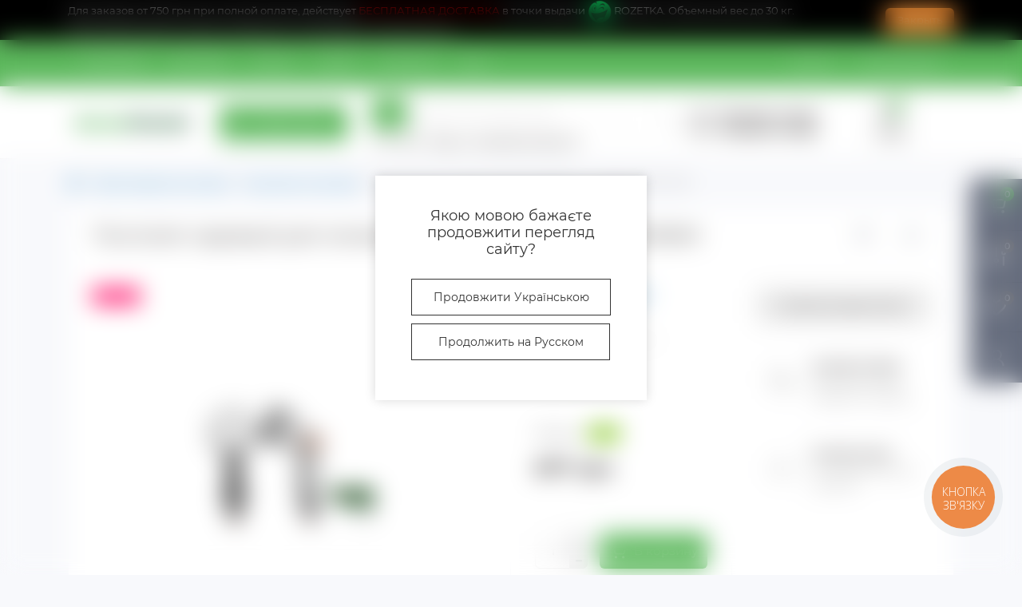

--- FILE ---
content_type: text/html; charset=utf-8
request_url: https://agreemarket.com.ua/oborudovanie-dlja-poliva/nasadki-i-pistolety-dlja-poliva/pistolet-dlja-poliva-7-rezhimov-bradas-wl-en56m-white-line-73431532-ru.html
body_size: 36532
content:
<!DOCTYPE html>
<!--[if IE]><![endif]-->
<!--[if IE 8 ]><html dir="ltr" lang="ru" class="ie8"><![endif]-->
<!--[if IE 9 ]><html dir="ltr" lang="ru" class="ie9"><![endif]-->
<!--[if (gt IE 9)|!(IE)]><!-->
<html dir="ltr" lang="ru" class="body-product">
<!--<![endif]-->
<head>
<script>
dataLayer = [];
dataLayer.push({
'event': 'fireRemarketingTag',
  'google_tag_params': {
'ecomm_prodid': '11298',
'ecomm_pagetype': 'product',
'ecomm_totalvalue': '677'   }
});
</script>
 
<meta charset="UTF-8" />
<meta name="viewport" content="width=device-width, initial-scale=1, user-scalable=0">
<meta http-equiv="X-UA-Compatible" content="IE=edge">
<title>Садовый пистолет для полива 7-режимов Bradas WL-EN56M WHITE LINE - купить по выгодным ценам в Киеве, Насадки и пистолеты для полива, капельный полив заказать в интернет-магазине Agreemarket</title>
<meta property="og:title" content="Купить Пистолет для полива 7-режимов Bradas WL-EN56M WHITE LINE по цене 677 грн от производителя " />
<meta property="og:description" content="Пистолет для полива 7-режимов Bradas WL-EN56M - купить удобрения с доставкой по Украине, Насадки и пистолеты для полива по лучшей цене прямо сейчас в каталоге интернет-магазина agreemarket.com.ua" />
<meta property="og:site_name" content="AgreeMarket" />
<meta property="og:url" content="https://agreemarket.com.ua/oborudovanie-dlja-poliva/nasadki-i-pistolety-dlja-poliva/pistolet-dlja-poliva-7-rezhimov-bradas-wl-en56m-white-line-73431532-ru.html" />
<meta property="og:image" content="https://agreemarket.com.ua/image/catalog/products/Poliv/Pistoleti/Bradas/WL-EN56M.jpg" />
<meta property="og:image:type" content="image/jpeg" />
<meta property="og:image:width" content="750" />
<meta property="og:image:height" content="750" />
<meta property="og:image:alt" content="Пистолет садовый для полива 7-режимов Bradas WL-EN56M" />
<meta property="og:type" content="product" />
<meta name="google-site-verification" content="KA4R5A0G3Inm_8gfygs2pS7mSHuHDn0YSpjWa3Lf-3M" />
<!-- Google Tag Manager -->
<script>(function(w,d,s,l,i){w[l]=w[l]||[];w[l].push({'gtm.start':
new Date().getTime(),event:'gtm.js'});var f=d.getElementsByTagName(s)[0],
j=d.createElement(s),dl=l!='dataLayer'?'&l='+l:'';j.async=true;j.src=
'https://www.googletagmanager.com/gtm.js?id='+i+dl;f.parentNode.insertBefore(j,f);
})(window,document,'script','dataLayer','GTM-WMQBZ3');
</script>
<!-- End Google Tag Manager -->
    <!-- Event snippet for Добавление в корзину conversion page
    In your html page, add the snippet and call gtag_report_conversion when someone clicks on the chosen link or button. -->
    <script>
        function gtag_report_conversion(url) {
            var callback = function () {
                if (typeof(url) != 'undefined') {
                    window.location = url;
                }
            };
            gtag('event', 'conversion', {
                'send_to': 'AW-697955173/_BdeCPnphpEDEOXm58wC',
                'value': 677,
                'currency': 'UAH',
                'event_callback': callback
            });
            return false;
        }
    </script>


<base href="https://agreemarket.com.ua/" />
<meta name="description" content="Пистолет для полива 7-режимов Bradas WL-EN56M - купить удобрения с доставкой по Украине, Насадки и пистолеты для полива по лучшей цене прямо сейчас в каталоге интернет-магазина agreemarket.com.ua" />
<link rel="preload" as="image" href="https://agreemarket.com.ua/image/cache/webp/catalog/products/Poliv/Pistoleti/Bradas/WL-EN56M-500x500.webp">
<link rel="preload" as="image" href="https://agreemarket.com.ua/image/catalog/AM_Logo_green_big.jpg">
<link href="min/cache/4a732da9e8e85564dce06c928d86a792.css?v=1.0.7" rel="stylesheet" media="screen" />
<script src="min/cache/f9e8daf7c8f282214d2b10e8b03e4bac.js?v=1.0.7"></script>
            <link rel="alternate" hreflang="ru" href="https://agreemarket.com.ua/oborudovanie-dlja-poliva/nasadki-i-pistolety-dlja-poliva/pistolet-dlja-poliva-7-rezhimov-bradas-wl-en56m-white-line-73431532-ru.html" />
                        <link rel="alternate" hreflang="uk" href="https://agreemarket.com.ua/uk/oborudovanie-dlja-poliva-uk/nasadki-i-pistolety-dlja-poliva-uk/pistolet-dlja-polivu-7-rezhimiv-bradas-wl-en56m-white-line-73431532-uk.html" />
            <link href="https://agreemarket.com.ua/oborudovanie-dlja-poliva/nasadki-i-pistolety-dlja-poliva/pistolet-dlja-poliva-7-rezhimov-bradas-wl-en56m-white-line-73431532-ru.html" rel="canonical" />
<link href="https://agreemarket.com.ua/image/catalog/index.png" rel="icon" />
<script>
    let octFonts = localStorage.getItem('octFonts');
    if (octFonts !== null) {
        var octHead  = document.getElementsByTagName('head')[0];
        var octLink  = document.createElement('link');
        octLink.rel  = 'stylesheet';
        octLink.type = 'text/css';
        octLink.href = location.protocol + '//' + location.host + '/catalog/view/theme/oct_remarket/stylesheet/oct-fonts.css';
        octLink.media = 'all';
        octHead.appendChild(octLink);
    }
</script>
<style>

    .neoseo-service-language__popup-content {
        background: #ffffff;
    }
    .neoseo-service-language__popup-text {
        color: #333333;
        font-size: 18px;
    }

    .neoseo-service-language__popup-btn {
        background: #ffffff;
        color: #333333;
        font-size: 14px;
        border-color: #333333;
        border-radius: 0px;
    }

    .neoseo-service-language__popup-btn:hover {
        background: #333333;
        font-size: px;
        border-color: #333333;
        color: #fff;
    }


        #oct-infobar2 {background:rgb(0, 0, 0);}
        .oct-infobar2-text {color:rgb(248, 248, 248);}
        .oct-infobar2-text a {color:rgb(248, 248, 248);}
        #oct-infobar2-btn {background:rgb(251, 145, 48);color:rgb(255, 255, 255); margin-top: 5px !important; margin-bottom: 5px;}
        #oct-infobar2-btn:hover {background:rgb(255, 255, 255);color:rgb(39, 35, 35);}
    
				#oct_banner_plus_0_1 .rm-banner-plus-wrap {background: rgb(255, 255, 255);}
				#oct_banner_plus_0_1 .rm-banner-plus-item-title {color: rgb(39, 35, 35);}
				#oct_banner_plus_0_1 .rm-banner-plus-item-text {color: rgb(101, 108, 125);}
				#oct_banner_plus_0_1 .rm-btn {color: rgb(39, 35, 35); background: rgb(244, 244, 244);}
				#oct_banner_plus_0_1 .rm-btn:hover {color: rgb(255, 255, 255); background: rgb(251, 145, 48);}
			
				#oct_banner_plus_0_2 .rm-banner-plus-wrap {background: rgb(255, 255, 255);}
				#oct_banner_plus_0_2 .rm-banner-plus-item-title {color: rgb(39, 35, 35);}
				#oct_banner_plus_0_2 .rm-banner-plus-item-text {color: rgb(101, 108, 125);}
				#oct_banner_plus_0_2 .rm-btn {color: rgb(39, 35, 35); background: rgb(233, 233, 233);}
				#oct_banner_plus_0_2 .rm-btn:hover {color: rgb(255, 255, 255); background: rgb(251, 145, 48);}
			
				#oct_banner_plus_0_3 .rm-banner-plus-wrap {background: rgb(255, 255, 255);}
				#oct_banner_plus_0_3 .rm-banner-plus-item-title {color: rgb(39, 35, 35);}
				#oct_banner_plus_0_3 .rm-banner-plus-item-text {color: rgb(101, 108, 125);}
				#oct_banner_plus_0_3 .rm-btn {color: rgb(39, 35, 35); background: rgb(244, 244, 244);}
				#oct_banner_plus_0_3 .rm-btn:hover {color: rgb(255, 255, 255); background: rgb(251, 145, 48);}
			
				#oct_banner_plus_0_4 .rm-banner-plus-wrap {background: rgb(255, 255, 255);}
				#oct_banner_plus_0_4 .rm-banner-plus-item-title {color: rgb(39, 35, 35);}
				#oct_banner_plus_0_4 .rm-banner-plus-item-text {color: rgb(101, 108, 125);}
				#oct_banner_plus_0_4 .rm-btn {color: rgb(39, 35, 35); background: rgb(233, 233, 233);}
				#oct_banner_plus_0_4 .rm-btn:hover {color: rgb(255, 255, 255); background: rgb(251, 145, 48);}
			
#ukrcredit-popup {
  position: relative;
  background: #FFF;
  padding: 20px;
  width: auto;
  max-width: 750px;
  margin: 20px auto;
}
.mfp-zoom-in .mfp-content > div {
  opacity: 0;
  transition: all 0.2s ease-in-out;
  transform: scale(0.7);
}
.mfp-zoom-in.mfp-ready .mfp-content > div {
  opacity: 1;
  transform: scale(1);
}
.mfp-zoom-in.mfp-removing .mfp-content > div {
  transform: scale(0.7);
  opacity: 0;
}


		.rm-module-img a {
			position:relative;
			display:block;
		}
		.ukrcreditsticker {
			top:unset!important;
			bottom:0;
			right:5px!important;
		}
		@media (max-width: 767px) {
			.ukrcreditsticker {
				right:0!important;
			}
		}
		.ukrcreditsticker {
			position:absolute;
			text-align: left;
			color: #000;
			top: 5px;
			right:20px;
			z-index:99;
		}
		.ukrcreditsticker>div {
			position: relative;
			border: 1px solid #8BC34A;
			border-radius:5px;
			background:#fff;
			margin-bottom:5px;
			height:42px;
			width:42px
		}
		.ukrcreditsticker span {
			position: absolute;
			font-size: 14px;
			font-weight:700;
			right: 2px;
			bottom:2px;
			text-shadow: -1px -1px 0 #FFF;
		}

		.ukrcreditsticker .ukrcreditPP {
			background: #fff url('/catalog/view/theme/default/image/ukrcredits/PP_logo.png') center center no-repeat;
			background-size: 30px;
		}
		.ukrcreditsticker .ukrcreditPB {
			background: #fff url('/catalog/view/theme/default/image/ukrcredits/PP_logo.png') center center no-repeat;
			background-size: 30px;
		}
		.ukrcreditsticker .ukrcreditII {
			background: #fff url('/catalog/view/theme/default/image/ukrcredits/II_logo.png') center center no-repeat;
			background-size: 30px;
		}
		.ukrcreditsticker .ukrcreditIA {
			background: #fff url('/catalog/view/theme/default/image/ukrcredits/II_logo.png') center center no-repeat;
			background-size: 30px;
		}
		.ukrcreditsticker .ukrcreditMB {
			background: #fff url('/catalog/view/theme/default/image/ukrcredits/MB_logo.png') center center no-repeat;
			background-size: 30px;
		}
		.ukrcreditsticker .ukrcreditAB {
			background: #fff url('/catalog/view/theme/default/image/ukrcredits/AB_logo.png') center center no-repeat;
			background-size: 30px;
		}
		.ukrcreditsticker .ukrcreditAA {
			background: #fff url('/catalog/view/theme/default/image/ukrcredits/AA_logo.png') center center no-repeat;
			background-size: 30px;
		}
		.ukrcreditsticker .ukrcreditPL {
			background: #fff url('/catalog/view/theme/default/image/ukrcredits/PL_logo.png') center center no-repeat;
			background-size: 30px;
		}
		.ukrcreditsticker .ukrcreditPU {
			background: #fff url('/catalog/view/theme/default/image/ukrcredits/PU_logo.png') center center no-repeat;
			background-size: 30px;
		}
		@media (max-width: 767px) {
			.ukrcreditsticker>div {
				height:30px;
				width:30px;
			}
			.ukrcreditsticker span {
				line-height: 12px;
			}
			.ukrcreditsticker .ukrcreditPP {
				background: #fff url('/catalog/view/theme/default/image/ukrcredits/PP_logo.png') center center no-repeat;
				background-size: 26px;
			}
			.ukrcreditsticker .ukrcreditPB {
				background: #fff url('/catalog/view/theme/default/image/ukrcredits/PP_logo.png') center center no-repeat;
				background-size: 26px;
			}
			.ukrcreditsticker .ukrcreditII {
				background: #fff url('/catalog/view/theme/default/image/ukrcredits/II_logo.png') center center no-repeat;
				background-size: 26px;
			}
			.ukrcreditsticker .ukrcreditIA {
				background: #fff url('/catalog/view/theme/default/image/ukrcredits/II_logo.png') center center no-repeat;
				background-size: 26px;
			}
			.ukrcreditsticker .ukrcreditMB {
				background: #fff url('/catalog/view/theme/default/image/ukrcredits/MB_logo.png') center center no-repeat;
				background-size: 26px;
			}
			.ukrcreditsticker .ukrcreditAB {
				background: #fff url('/catalog/view/theme/default/image/ukrcredits/AB_logo.png') center center no-repeat;
				background-size: 26px;
			}
			.ukrcreditsticker .ukrcreditAA {
				background: #fff url('/catalog/view/theme/default/image/ukrcredits/AA_logo.png') center center no-repeat;
				background-size: 26px;
			}
			.ukrcreditsticker .ukrcreditPL {
				background: #fff url('/catalog/view/theme/default/image/ukrcredits/PL_logo.png') center center no-repeat;
				background-size: 26px;
			}
			.ukrcreditsticker .ukrcreditPU {
				background: #fff url('/catalog/view/theme/default/image/ukrcredits/PU_logo.png') center center no-repeat;
				background-size: 26px;
			}
		}

	</style></head>
<body>

<div id="neoseo_service_language" class="neoseo-service-language">
    <div class="neoseo-service-language__popup-dialog">
        <div class="neoseo-service-language__popup-content">
            <div class="neoseo-service-language__popup-text">Якою мовою бажаєте продовжити перегляд сайту?</div>
            <div class="neoseo-service-language__popup-buttons">
                <form action="https://agreemarket.com.ua/index.php?route=common/language/language" method="post" class="h-100" enctype="multipart/form-data" id="form-language">
                    <div class="btn-lang d-flex align-items-center"  >
                        <ul class="list-inline language" >
                                                                                                <li class="uk-ua" style="width: 100%;">
                                        <button onclick="setServiceLanguage(this)" data-code="uk" class="neoseo-service-language__popup-btn" type="button" name="uk-ua">Продовжити Українською</button>
                                    </li>
                                                                                                                                                                                                <li class="ru-ru" style="width: 100%;">
                                        <button  onclick="setServiceLanguage(this)" data-code="ru" class="neoseo-service-language__popup-btn" type="button" name="ru-ru">Продолжить на Русском</button>
                                    </li>
                                                                                    </ul>
                    </div>
                    <input type="hidden" name="code" value="" />
                    <input type="hidden" name="redirect" value="eyJyb3V0ZSI6InByb2R1Y3RcL3Byb2R1Y3QiLCJ1cmwiOiImcHJvZHVjdF9pZD0xMTI5OCZwYXRoPTUyOF81MzEiLCJwcm90b2NvbCI6IjEifQ==" />
                </form>




            </div>
        </div>
    </div>
</div>
<script>

    function setServiceLanguage(target) {

        $.ajax({
            url: 'index.php?route=extension/module/neoseo_service_language/process&code='+$(target).attr('data-code'),
            dataType: 'json',
            success: function(json) {

                if (json['success']) {
                    //window.location.href = $(target).attr('data-language-href');

                }
                if (json['error']) {
                    $('#neoseo_service_language').remove();
                }

                $('#form-language input[name=\'code\']').val($(target).attr('name'));

                $('#form-language').submit();
            }

        });


    }

</script>
<!-- Google Tag Manager (noscript) -->
<noscript><iframe src="https://www.googletagmanager.com/ns.html?id=GTM-WMQBZ3" height="0" width="0" style="display:none;visibility:hidden"></iframe></noscript>
<!-- End Google Tag Manager (noscript) -->
<script>
    fbq('track', 'ViewContent', {
        content_ids: ['11298'],
        content_type: 'product',
    });
</script>
<div class="oct-fixed-bar fixed-right d-none d-lg-block">
        <a href="javascript:;" onclick="octPopupCart();" class="oct-fixed-bar-item oct-fixed-bar-item-cart" title="Корзина">
        <img src="catalog/view/theme/oct_remarket/img/fixed-bar-icons/fixed-bar-cart.svg" alt="Корзина">
        <span class="oct-fixed-bar-quantity oct-fixed-bar-quantity-cart">0</span>
    </a>
            <a href="https://agreemarket.com.ua/compare-products" class="oct-fixed-bar-item oct-fixed-bar-item-compare" title="Список сравнения">
        <img src="catalog/view/theme/oct_remarket/img/fixed-bar-icons/fixed-bar-compare.svg" alt="Список сравнения">
        <span class="oct-fixed-bar-quantity oct-fixed-bar-compare-quantity">0</span>
    </a>
            <a href="https://agreemarket.com.ua/wishlist" class="oct-fixed-bar-item oct-fixed-bar-item-wishlist" title="Список желаний">
        <img src="catalog/view/theme/oct_remarket/img/fixed-bar-icons/fixed-bar-wishlist.svg" alt="Список желаний">
        <span class="oct-fixed-bar-quantity oct-fixed-bar-wishlist-quantity">0</span>
    </a>
                <a href="javascript:;" onclick="octPopupLogin();" class="oct-fixed-bar-item oct-fixed-bar-item-viewed" title="account">
        <img src="catalog/view/theme/oct_remarket/img/fixed-bar-icons/fixed-bar-account.svg" alt="Account">
    </a>
    </div>
<nav id="rm_mobile_nav" class="d-lg-none fixed-top d-flex align-items-center justify-content-between">
    <button type="button" id="rm_mobile_menu_button" class="rm-btn primary rm_mobile_sidebar_toggle" onclick="rmSidebar('Меню', 'menu');">
        <span class="rm-btn-icon">
            <span></span>
            <span></span>
            <span></span>
        </span>
    </button>
    <div class="rm-mobile-nav-buttons d-flex">
                <button type="button"  class="rm-mobile-nav-buttons-btn rm-mobile-locatons-btn" onclick="rmSidebar('Наш адрес', 'locations');">
            <img src="catalog/view/theme/oct_remarket/img/mobile-locations-icon.svg" alt="" width="16" height="20">
        </button>
                        <button type="button"  class="rm-mobile-nav-buttons-btn rm-mobile-contacts-btn" data-toggle="modal" data-target="#myModal">
            <img src="catalog/view/theme/oct_remarket/img/mobile-contacts-icon.svg" alt="" width="21" height="21">
        </button>
            </div>
</nav>

<div id="rm_sidebar" class="rm-sidebar">
    <div class="rm-sidebar-content">
        <div class="rm-sidebar-title d-flex alig-items-center justify-content-between">
            <span class="rm-sidebar-title-text">Меню</span>
            <span class="rm-sidebar-title-close modal-close">
                <span aria-hidden="true" class="modal-close-icon modal-close-left"></span>
                <span aria-hidden="true" class="modal-close-icon modal-close-right"></span>
            </span>
        </div>
        <div id="rm_sidebar_content"></div>
    </div>
</div>
    <div id="oct-infobar2">
        <div class="container">
            <div class="row">
                <div class="col-lg-12 d-flex align-items-center justify-content-between flex-column flex-md-row">
                    <div class="oct-infobar2-text">Для заказов от 750 грн при полной оплате, действует <span style="color:#ff0000;">БЕСПЛАТНАЯ ДОСТАВКА</span> в точки выдачи <img src="https://agreemarket.com.ua/image/catalog/banners/new/345645615.png" style="max-width:30px;"> ROZETKA. Объемный вес до 30 кг. Максимальный вес посылки не более 15 кг и размером не более 120 см.</div>
                    <button type="button" aria-label="Information" id="oct-infobar2-btn" class="mt-3 mt-md-0">Закрыть</button>
                </div>
            </div>
        </div>
    </div>
    <script>
        $('#oct-infobar2-btn').on('click', function () {
            $('#oct-infobar2').addClass('hidden');
            const date = new Date('2026-01-15 08:06:28'.replace(/-/g, "/"));
            date.setTime(date.getTime() + (1 * 24 * 60 * 60 * 1000));
            document.cookie = 'oct_information_bar=1; path=/; expires=' + date.toUTCString();
        });
    </script>
    
<nav id="top" class="top-nav d-none d-lg-block">
	<div class="container d-flex justify-content-between">
	  			<ul class="top-nav-info-list list-unstyled d-flex align-items-center text-uppercase">
						<li><a href="/about-us.html">О магазине</a></li>
						<li><a href="/oplata-i-dostavka.html">Доставка</a></li>
						<li><a href="/oplata.html">Оплата</a></li>
						<li><a href="/special">Акции</a></li>
						<li><a href="/contacts">Контакты</a></li>
						<li><a href="/news">Блог</a></li>
					</ul>
				<div class="top-nav-account-links list-unstyled d-flex">
			<div id="oct_desktop_language" class="top-nav-account-links-item rm-dropdown-box">
	<div id="language" class="language">
		
		 <form action="https://agreemarket.com.ua/index.php?route=common/language/language" method="post" class="h-100" enctype="multipart/form-data" id="form-language">
		      <div class="btn-lang d-flex align-items-center"  >
		        <ul class="list-inline language" >
		            		            			      
			      <li class="ru-ru">
		                <button class="btn-link btn-block language-select" type="button" name="ru-ru">RU </button> 
		              </li>
			    		            		              
			      <li class="uk-ua">
		                <button class="btn-link btn-block language-select" type="button" name="uk-ua">UA </button> 
		              </li>
			    			    		            		        </ul>
		      </div>
		      <input type="hidden" name="code" value="" />
		      <input type="hidden" name="redirect" value="eyJyb3V0ZSI6InByb2R1Y3RcL3Byb2R1Y3QiLCJ1cmwiOiImcHJvZHVjdF9pZD0xMTI5OCZwYXRoPTUyOF81MzEiLCJwcm90b2NvbCI6IjEifQ==" />
		 </form>
		<!--<form action="https://agreemarket.com.ua/index.php?route=common/language/language" class="h-100" method="post" enctype="multipart/form-data" id="form-language">
			<button class="btn-lang rm-dropdown-toggle d-flex align-items-center">
							    			    <img src="catalog/language/ru-ru/ru-ru.png" alt="RU " title="RU " class="lang">
			    <span>Язык</span>
			    			    			    			    			</button>
			<div class="rm-dropdown">
				<ul class="rm-dropdown-inner list-unstyled">
										<li>
			          <button class="btn-block language-select active-item" type="button" name="ru-ru"><img src="catalog/language/ru-ru/ru-ru.png" alt="RU " title="RU " /> RU </button>
					</li>
										<li>
			          <button class="btn-block language-select" type="button" name="uk-ua"><img src="catalog/language/uk-ua/uk-ua.png" alt="UA " title="UA " /> UA </button>
					</li>
									</ul>
			</div>
		    <input type="hidden" name="code" value="" />
		    <input type="hidden" name="redirect" value="eyJyb3V0ZSI6InByb2R1Y3RcL3Byb2R1Y3QiLCJ1cmwiOiImcHJvZHVjdF9pZD0xMTI5OCZwYXRoPTUyOF81MzEiLCJwcm90b2NvbCI6IjEifQ==" />
		</form> -->
	</div>
</div>

			
            			<div class="top-nav-account-links-item rm-dropdown-box">
								<a href="javascript:;" onclick="octPopupLogin();" title="Личный кабинет" class="d-flex align-items-center" role="button" aria-haspopup="true">Личный кабинет</a>
					        </div>
            		</div>
	</div>
</nav>
<header>
  <div class="container-fluid container-sm">
    <div class="row align-items-center flex-column flex-md-row">
		    	<div class="col-md-3 col-lg-2 order-0">
            <div id="logo" class="d-flex align-items-center justify-content-center">
    			    			<a href="https://agreemarket.com.ua">
    				<img src="https://agreemarket.com.ua/image/catalog/AM_Logo_green_big.jpg" title="AgreeMarket" alt="AgreeMarket" class="img-fluid" />
    			</a>
    			            </div>
		</div>
		        <div class="col-2 d-none d-lg-block order-1">
            <button id="menu_toggle_button" type="button" aria-label="Menu" class="rm-btn primary d-flex align-items-center justify-content-between">
                <span class="rm-btn-icon">
                    <img class="catalog-icon" src="catalog/view/theme/oct_remarket/img/footer-catalog-icon.svg" alt="" width="14" height="14">
                    <img class="close-icon" src="catalog/view/theme/oct_remarket/img/close-catalog-icon.svg" alt="" width="14" height="14">
                </span>
                <span class="rm-btn-text">Каталог товаров</span>
            </button>
        </div>
        <div class="col-12 col-md-6 col-lg-4 order-3 order-md-2">
            <div id="search" class="rm-search">
    <input id="input_search" type="text" name="search" value="" placeholder="Найдите свои товары здесь" class="w-100 h-100">
    <button type="button" aria-label="Search" id="rm-search-button" class="btn-search d-flex align-items-center justify-content-center"><img src="catalog/view/theme/oct_remarket/img/header-search-icon.svg" alt="" width="20" height="20" /></button>
	<div id="rm_livesearch_close" onclick="clearLiveSearch();" class="d-flex align-items-center justify-content-center"><img src="catalog/view/theme/oct_remarket/img/livesearch-close-icon.svg" alt="" /></div>
	<div id="rm_livesearch"></div>
</div>

<script>
function clearLiveSearch() {
	$('#rm_livesearch_close').removeClass('visible');
    $('#rm_overlay').removeClass('active');
	$('#rm_livesearch').removeClass('expanded');
	$('#rm_livesearch').html('');
	$('#input_search').val('').removeClass('active');

}

$(document).ready(function() {
	let timer, delay = 500;

  $('#input_search').keyup(function(event) {

	    switch(event.keyCode) {
			case 37:
			case 39:
			case 38:
			case 40:
				return;
			case 27:
				clearLiveSearch();
				return;
		  }

	    clearTimeout(timer);

	    timer = setTimeout(function() {
	        let value = $('#search input[name=\'search\']').val();

			if (value.length >= 2) {
				let key = encodeURIComponent(value);
				octsearch.search(key, 'desktop');
			} else if (value.length === 0) {
				clearLiveSearch();
			}

	    }, delay );
	});
});

var octsearch = {
	'search': function(key, type) {
		$.ajax({
			url: 'index.php?route=octemplates/module/oct_live_search',
			type: 'post',
			data: 'key=' + key,
			dataType: 'html',
			cache: false,
			success: function(data) {
				$('#rm_livesearch').html(data).addClass('expanded');

				if(data = data.match(/livesearch/g)) {
					$('#rm_livesearch_close').addClass('visible');
	                $('#input_search, #rm_overlay').addClass('active');
                    $('#rm_overlay').addClass('transparent');

				} else {
					$('#rm_livesearch_close').removeClass('visible');
	                $('#input_search, #rm_overlay').removeClass('active');
				}
			}
		});
	}
}
</script>

                		<div class="rm-header-address d-none d-lg-block">
    	        <div class="rm-dropdown-box w-100">
                    <div class="rm-dropdown-toggle">
                        <span>Наш адрес:</span>
                        <a href="javascript:;" role="button">Киeв, ул. Дмитрия Луценка, 15</a>
                    </div>
    				<div class="rm-dropdown">
    					<div id="rm_header_locations" class="rm-dropdown-inner">
                            <div class="rm-header-location-inner">
                                <div class="rm-header-location active">
                                    <div class="d-flex align-items-center">
                                        <div class="rm-header-location-address">Киeв, ул. Дмитрия Луценка, 15</div>
                                                                            </div>
                                                                        <div class="rm-header-location-collapsed">
                                                                                <div class="rm-header-location-phones">
                                            <span>Телефоны:</span>
                                                                                        <a href="tel:+380971251257">+38 (097) 125-12-57</a>
                                                                                        <a href="tel:+380660250535">+38 (066) 025-05-35</a>
                                                                                    </div>
                                                                                                                        <div class="rm-header-location-shedule">
                                                                                        <span>Режим работы Call-центра</span><br>
                                                                                        <span>Пн-Пт: с 09:00 до 18:00</span><br>
                                                                                        <span>Сб: с 10:00 до 16:00</span><br>
                                                                                        <span>Вс: Выходной</span><br>
                                                                                        <span>Режим роботи - Выдачи заказов</span><br>
                                                                                        <span>Пн-Пт: с 10:00 до 17:00</span><br>
                                                                                        <span>Сб: Выходной</span><br>
                                                                                        <span>Вс: Выходной</span><br>
                                                                                    </div>
                                                                                                                        <div class="rm-header-location-map">
                					    	<div id="oct-contact-map" class="not_in"></div>
                					    <script>
                                            var width = document.documentElement.clientWidth;

                                            if (width > 992) {
                    					    	$('.rm-dropdown-toggle').on('mouseenter mouseleave', function() {
                    						    	octShowMap('<iframe src="https://www.google.com/maps/embed?pb=!1m14!1m8!1m3!1d10176.700814498197!2d30.44461!3d50.3819324!3m2!1i1024!2i768!4f13.1!3m3!1m2!1s0x40d4c904630b8b99%3A0x761d8fc45389a530!2zQWdyZWVNYXJrZXQg0KHQsNC0INGC0LAg0LPQvtGA0L7QtA!5e0!3m2!1suk!2sua!4v1696326115764!5m2!1suk!2sua" width="600" height="450" style="border:0;" allowfullscreen="" loading="lazy" referrerpolicy="no-referrer-when-downgrade"></iframe>', '#oct-contact-map');
                    							});
                                            } else {
                                                $('.rm-dropdown-toggle').on('click', function() {
                    						    	octShowMap('<iframe src="https://www.google.com/maps/embed?pb=!1m14!1m8!1m3!1d10176.700814498197!2d30.44461!3d50.3819324!3m2!1i1024!2i768!4f13.1!3m3!1m2!1s0x40d4c904630b8b99%3A0x761d8fc45389a530!2zQWdyZWVNYXJrZXQg0KHQsNC0INGC0LAg0LPQvtGA0L7QtA!5e0!3m2!1suk!2sua!4v1696326115764!5m2!1suk!2sua" width="600" height="450" style="border:0;" allowfullscreen="" loading="lazy" referrerpolicy="no-referrer-when-downgrade"></iframe>', '#oct-contact-map');
                    							});
                                            }
                					    </script>
                                        </div>
                					                                        </div>
                                                                    </div>
                                                            </div>
                            <div class="d-flex justify-content-center rm-header-location-contacts-btn">
                                <a href="/contacts" class="rm-btn secondary">
                                    <span class="rm-btn-text">Перейти в контакты</span>
                                </a>
                            </div>
    				    </div>
    				</div>
    			</div>
    		</div>
    		        </div>
				<div class="col-12 col-md-3 col-lg-2 d-none d-md-flex justify-content-center order-2 order-md-3">
          <div class="rm-header-phones d-flex align-items-center">
            <div class="rm-header-phones-icon">
              <img src="catalog/view/theme/oct_remarket/img/header-phones-icon.svg" alt="" width="14" height="30">
            </div>
            <div class="rm-header-phones-list">
                        <a href="tel:+380971251257" class="rm-header-phones-list-item binct-phone-number-1">+38 (097) 125-12-57</a>
                        <a href="tel:+380660250535" class="rm-header-phones-list-item binct-phone-number-2">+38 (066) 025-05-35</a>
                                    </div>
          </div>
        </div>
                <div class="col-md-2 d-lg-flex justify-content-center order-4">
            <button title="Корзина" id="cart" class="rm-header-cart d-flex flex-column align-items-center" type="button" onclick="octPopupCart();">
<span class="rm-header-cart-icon position-relative">
    <img src="catalog/view/theme/oct_remarket/img/header-cart-icon.svg" alt="cart-icon" width="21" height="21">
    <span class="rm-header-cart-quantity">0</span>
</span>
<span class="rm-header-cart-text">0 грн</span>
</button>

        </div>
        <div id="rm-menu" class="rm-menu d-flex">
    <nav>
        <ul class="rm-menu-list list-unstyled">
                        <li class="rm-menu-list-item">
                <div class="d-flex align-items-center justify-content-between">
                    <a href="https://agreemarket.com.ua/plastikovie-emkosti.html"  class="rm-menu-list-item-link d-flex align-items-center">
                                                    <img class="rm-menu-list-item-icon" src="https://agreemarket.com.ua/image/cache/webp/catalog/vertical_polyethylene-50x50.webp" alt="Пластиковые емкости">
                                                <span class="rm-menu-list-item-name">Пластиковые емкости</span>
                    </a>
                                            <span class="rm-menu-list-item-chevron"></span>
                                    </div>
                                <div class="rm-menu-list-item-child">
                                            <ul class="rm-menu-list list-unstyled">
                                                        <li class="rm-menu-list-item">
                                <div class="d-flex align-items-center justify-content-between">
                                    <a href="https://agreemarket.com.ua/plastikovie-emkosti/kanistr-bidoni-bochki.html" class="rm-menu-list-item-link d-flex align-items-center">
                                        <span class="rm-menu-list-item-name">Бидоны и канистры</span>
                                    </a>
                                                                    </div>
                                                            </li>
                                                        <li class="rm-menu-list-item">
                                <div class="d-flex align-items-center justify-content-between">
                                    <a href="https://agreemarket.com.ua/plastikovie-emkosti/plastikovie-emkosti-dlya-pishchevyx-ne-pishchevyx-veshchestv.html" class="rm-menu-list-item-link d-flex align-items-center">
                                        <span class="rm-menu-list-item-name">Емкости для воды</span>
                                    </a>
                                                                    </div>
                                                            </li>
                                                        <li class="rm-menu-list-item">
                                <div class="d-flex align-items-center justify-content-between">
                                    <a href="https://agreemarket.com.ua/plastikovie-emkosti/baki-emkosti-dlya-dusha.html" class="rm-menu-list-item-link d-flex align-items-center">
                                        <span class="rm-menu-list-item-name">Емкости для душа</span>
                                    </a>
                                                                    </div>
                                                            </li>
                                                        <li class="rm-menu-list-item">
                                <div class="d-flex align-items-center justify-content-between">
                                    <a href="https://agreemarket.com.ua/plastikovie-emkosti/rukomojnik-plastikovyj-ru.html" class="rm-menu-list-item-link d-flex align-items-center">
                                        <span class="rm-menu-list-item-name">Рукомойник пластиковый</span>
                                    </a>
                                                                    </div>
                                                            </li>
                                                                                </ul>
                                    </div>
                                            </li>
                        <li class="rm-menu-list-item">
                <div class="d-flex align-items-center justify-content-between">
                    <a href="https://agreemarket.com.ua/ruchnoj-instrument-ru.html"  class="rm-menu-list-item-link d-flex align-items-center">
                                                    <img class="rm-menu-list-item-icon" src="https://agreemarket.com.ua/image/cache/webp/catalog/56c1ec31c0ff8-50x50.webp" alt="Ручной инструмент">
                                                <span class="rm-menu-list-item-name">Ручной инструмент</span>
                    </a>
                                            <span class="rm-menu-list-item-chevron"></span>
                                    </div>
                                <div class="rm-menu-list-item-child">
                                            <ul class="rm-menu-list list-unstyled">
                                                        <li class="rm-menu-list-item">
                                <div class="d-flex align-items-center justify-content-between">
                                    <a href="https://agreemarket.com.ua/ruchnoj-instrument-ru/lestnicy-stremjanki-ru.html" class="rm-menu-list-item-link d-flex align-items-center">
                                        <span class="rm-menu-list-item-name">Лестницы стремянки</span>
                                    </a>
                                                                    </div>
                                                            </li>
                                                        <li class="rm-menu-list-item">
                                <div class="d-flex align-items-center justify-content-between">
                                    <a href="https://agreemarket.com.ua/ruchnoj-instrument-ru/stepler-ru.html" class="rm-menu-list-item-link d-flex align-items-center">
                                        <span class="rm-menu-list-item-name">Степлер строительный</span>
                                    </a>
                                                                    </div>
                                                            </li>
                                                        <li class="rm-menu-list-item">
                                <div class="d-flex align-items-center justify-content-between">
                                    <a href="https://agreemarket.com.ua/ruchnoj-instrument-ru/santehnicheskie-kljuchi-ru.html" class="rm-menu-list-item-link d-flex align-items-center">
                                        <span class="rm-menu-list-item-name">Сантехнические ключи</span>
                                    </a>
                                                                    </div>
                                                            </li>
                                                        <li class="rm-menu-list-item">
                                <div class="d-flex align-items-center justify-content-between">
                                    <a href="https://agreemarket.com.ua/ruchnoj-instrument-ru/nozhnicy-po-metallu-i-plastiku-ru.html" class="rm-menu-list-item-link d-flex align-items-center">
                                        <span class="rm-menu-list-item-name">Ножницы по металлу и пластику</span>
                                    </a>
                                                                    </div>
                                                            </li>
                                                        <li class="rm-menu-list-item">
                                <div class="d-flex align-items-center justify-content-between">
                                    <a href="https://agreemarket.com.ua/ruchnoj-instrument-ru/nozhi-stroitelnye-ru.html" class="rm-menu-list-item-link d-flex align-items-center">
                                        <span class="rm-menu-list-item-name">Ножи строительные</span>
                                    </a>
                                                                    </div>
                                                            </li>
                                                        <li class="rm-menu-list-item">
                                <div class="d-flex align-items-center justify-content-between">
                                    <a href="https://agreemarket.com.ua/ruchnoj-instrument-ru/izmeritelnyj-instrument-ru.html" class="rm-menu-list-item-link d-flex align-items-center">
                                        <span class="rm-menu-list-item-name">Измерительный инструмент</span>
                                    </a>
                                                                            <span class="rm-menu-list-item-chevron"></span>
                                                                    </div>
                                                                <div class="rm-menu-list-item-child rm-menu-list-item-child-2">
                                    <ul class="rm-menu-list list-unstyled">
                                                                                <li class="rm-menu-list-item">
                                            <div class="d-flex align-items-center justify-content-between">
                                                <a href="https://agreemarket.com.ua/ruchnoj-instrument-ru/izmeritelnyj-instrument-ru/ruletka-ru.html" class="rm-menu-list-item-link d-flex align-items-center">
                                                    <span class="rm-menu-list-item-name">Рулетка</span>
                                                </a>
                                                                                            </div>
                                                                                    </li>
                                                                                <li class="rm-menu-list-item">
                                            <div class="d-flex align-items-center justify-content-between">
                                                <a href="https://agreemarket.com.ua/ruchnoj-instrument-ru/izmeritelnyj-instrument-ru/urovni-stroitelnye-ru.html" class="rm-menu-list-item-link d-flex align-items-center">
                                                    <span class="rm-menu-list-item-name">Уровни строительные</span>
                                                </a>
                                                                                            </div>
                                                                                    </li>
                                                                                                                    </ul>
                                </div>
                                                            </li>
                                                        <li class="rm-menu-list-item">
                                <div class="d-flex align-items-center justify-content-between">
                                    <a href="https://agreemarket.com.ua/ruchnoj-instrument-ru/molotki-i-kuvaldy-ru.html" class="rm-menu-list-item-link d-flex align-items-center">
                                        <span class="rm-menu-list-item-name">Молотки и кувалды</span>
                                    </a>
                                                                    </div>
                                                            </li>
                                                        <li class="rm-menu-list-item">
                                <div class="d-flex align-items-center justify-content-between">
                                    <a href="https://agreemarket.com.ua/ruchnoj-instrument-ru/oborudovanie-i-instrument-dlja-avtoservisa-ru.html" class="rm-menu-list-item-link d-flex align-items-center">
                                        <span class="rm-menu-list-item-name">Оборудование и инструмент для автосервиса</span>
                                    </a>
                                                                            <span class="rm-menu-list-item-chevron"></span>
                                                                    </div>
                                                                <div class="rm-menu-list-item-child rm-menu-list-item-child-2">
                                    <ul class="rm-menu-list list-unstyled">
                                                                                <li class="rm-menu-list-item">
                                            <div class="d-flex align-items-center justify-content-between">
                                                <a href="https://agreemarket.com.ua/ruchnoj-instrument-ru/oborudovanie-i-instrument-dlja-avtoservisa-ru/domkraty-gidravlicheskie-ru.html" class="rm-menu-list-item-link d-flex align-items-center">
                                                    <span class="rm-menu-list-item-name">Домкраты гидравлические</span>
                                                </a>
                                                                                            </div>
                                                                                    </li>
                                                                                <li class="rm-menu-list-item">
                                            <div class="d-flex align-items-center justify-content-between">
                                                <a href="https://agreemarket.com.ua/ruchnoj-instrument-ru/oborudovanie-i-instrument-dlja-avtoservisa-ru/kabeli-puskovye-k-akkumuljatoru-ru.html" class="rm-menu-list-item-link d-flex align-items-center">
                                                    <span class="rm-menu-list-item-name">Кабели пусковые к аккумулятору</span>
                                                </a>
                                                                                            </div>
                                                                                    </li>
                                                                                <li class="rm-menu-list-item">
                                            <div class="d-flex align-items-center justify-content-between">
                                                <a href="https://agreemarket.com.ua/ruchnoj-instrument-ru/oborudovanie-i-instrument-dlja-avtoservisa-ru/lebedki-ru.html" class="rm-menu-list-item-link d-flex align-items-center">
                                                    <span class="rm-menu-list-item-name">Лебедки</span>
                                                </a>
                                                                                            </div>
                                                                                    </li>
                                                                                <li class="rm-menu-list-item">
                                            <div class="d-flex align-items-center justify-content-between">
                                                <a href="https://agreemarket.com.ua/ruchnoj-instrument-ru/oborudovanie-i-instrument-dlja-avtoservisa-ru/nabory-instrumentov-ru.html" class="rm-menu-list-item-link d-flex align-items-center">
                                                    <span class="rm-menu-list-item-name">Наборы инструментов</span>
                                                </a>
                                                                                            </div>
                                                                                    </li>
                                                                                <li class="rm-menu-list-item">
                                            <div class="d-flex align-items-center justify-content-between">
                                                <a href="https://agreemarket.com.ua/ruchnoj-instrument-ru/oborudovanie-i-instrument-dlja-avtoservisa-ru/nabory-kljuchej-ru.html" class="rm-menu-list-item-link d-flex align-items-center">
                                                    <span class="rm-menu-list-item-name">Наборы ключей</span>
                                                </a>
                                                                                            </div>
                                                                                    </li>
                                                                                                                    </ul>
                                </div>
                                                            </li>
                                                        <li class="rm-menu-list-item">
                                <div class="d-flex align-items-center justify-content-between">
                                    <a href="https://agreemarket.com.ua/ruchnoj-instrument-ru/otvertki-i-bity-ru.html" class="rm-menu-list-item-link d-flex align-items-center">
                                        <span class="rm-menu-list-item-name">Отвертки и биты</span>
                                    </a>
                                                                    </div>
                                                            </li>
                                                        <li class="rm-menu-list-item">
                                <div class="d-flex align-items-center justify-content-between">
                                    <a href="https://agreemarket.com.ua/ruchnoj-instrument-ru/ploskogubcy-ru.html" class="rm-menu-list-item-link d-flex align-items-center">
                                        <span class="rm-menu-list-item-name">Плоскогубцы</span>
                                    </a>
                                                                    </div>
                                                            </li>
                                                        <li class="rm-menu-list-item">
                                <div class="d-flex align-items-center justify-content-between">
                                    <a href="https://agreemarket.com.ua/ruchnoj-instrument-ru/sumki-i-jaschiki-dlja-instrumentov-ru.html" class="rm-menu-list-item-link d-flex align-items-center">
                                        <span class="rm-menu-list-item-name">Сумки и ящики для инструментов</span>
                                    </a>
                                                                    </div>
                                                            </li>
                                                                                </ul>
                                    </div>
                                            </li>
                        <li class="rm-menu-list-item">
                <div class="d-flex align-items-center justify-content-between">
                    <a href="https://agreemarket.com.ua/sadovye-aksessuary.html"  class="rm-menu-list-item-link d-flex align-items-center">
                                                    <img class="rm-menu-list-item-icon" src="https://agreemarket.com.ua/image/cache/webp/catalog/kategorii/kat_sad_akses_2-50x50.webp" alt="Садовые аксессуары">
                                                <span class="rm-menu-list-item-name">Садовые аксессуары</span>
                    </a>
                                            <span class="rm-menu-list-item-chevron"></span>
                                    </div>
                                <div class="rm-menu-list-item-child">
                                            <ul class="rm-menu-list list-unstyled">
                                                        <li class="rm-menu-list-item">
                                <div class="d-flex align-items-center justify-content-between">
                                    <a href="https://agreemarket.com.ua/sadovye-aksessuary/vysokie-grjadki-ru.html" class="rm-menu-list-item-link d-flex align-items-center">
                                        <span class="rm-menu-list-item-name">Высокие грядки</span>
                                    </a>
                                                                    </div>
                                                            </li>
                                                        <li class="rm-menu-list-item">
                                <div class="d-flex align-items-center justify-content-between">
                                    <a href="https://agreemarket.com.ua/sadovye-aksessuary/dlja-podvjazki-rastenij-ru.html" class="rm-menu-list-item-link d-flex align-items-center">
                                        <span class="rm-menu-list-item-name">Для подвязки растений</span>
                                    </a>
                                                                    </div>
                                                            </li>
                                                        <li class="rm-menu-list-item">
                                <div class="d-flex align-items-center justify-content-between">
                                    <a href="https://agreemarket.com.ua/sadovye-aksessuary/kolyshki-i-shpilki-sadovye-ru.html" class="rm-menu-list-item-link d-flex align-items-center">
                                        <span class="rm-menu-list-item-name">Колышки и шпильки садовые</span>
                                    </a>
                                                                    </div>
                                                            </li>
                                                        <li class="rm-menu-list-item">
                                <div class="d-flex align-items-center justify-content-between">
                                    <a href="https://agreemarket.com.ua/sadovye-aksessuary/kompostery-sadovye-ru.html" class="rm-menu-list-item-link d-flex align-items-center">
                                        <span class="rm-menu-list-item-name">Компостеры садовые</span>
                                    </a>
                                                                    </div>
                                                            </li>
                                                        <li class="rm-menu-list-item">
                                <div class="d-flex align-items-center justify-content-between">
                                    <a href="https://agreemarket.com.ua/sadovye-aksessuary/opory-dlja-rastenij-ru.html" class="rm-menu-list-item-link d-flex align-items-center">
                                        <span class="rm-menu-list-item-name">Опоры для растений</span>
                                    </a>
                                                                    </div>
                                                            </li>
                                                        <li class="rm-menu-list-item">
                                <div class="d-flex align-items-center justify-content-between">
                                    <a href="https://agreemarket.com.ua/sadovye-aksessuary/rukavichki-sadovye-ru.html" class="rm-menu-list-item-link d-flex align-items-center">
                                        <span class="rm-menu-list-item-name">Рукавички садовые</span>
                                    </a>
                                                                    </div>
                                                            </li>
                                                        <li class="rm-menu-list-item">
                                <div class="d-flex align-items-center justify-content-between">
                                    <a href="https://agreemarket.com.ua/sadovye-aksessuary/sadovye-sejalki-ru.html" class="rm-menu-list-item-link d-flex align-items-center">
                                        <span class="rm-menu-list-item-name">Садовые сеялки</span>
                                    </a>
                                                                    </div>
                                                            </li>
                                                        <li class="rm-menu-list-item">
                                <div class="d-flex align-items-center justify-content-between">
                                    <a href="https://agreemarket.com.ua/sadovye-aksessuary/sadovye-tachki-ru.html" class="rm-menu-list-item-link d-flex align-items-center">
                                        <span class="rm-menu-list-item-name">Садовые тачки</span>
                                    </a>
                                                                    </div>
                                                            </li>
                                                        <li class="rm-menu-list-item">
                                <div class="d-flex align-items-center justify-content-between">
                                    <a href="https://agreemarket.com.ua/sadovye-aksessuary/sadovyj-bordjur-ograzhdenija-ru.html" class="rm-menu-list-item-link d-flex align-items-center">
                                        <span class="rm-menu-list-item-name">Садовый бордюр, ограждения</span>
                                    </a>
                                                                    </div>
                                                            </li>
                                                                                </ul>
                                    </div>
                                            </li>
                        <li class="rm-menu-list-item">
                <div class="d-flex align-items-center justify-content-between">
                    <a href="https://agreemarket.com.ua/electrical-equipment.html"  class="rm-menu-list-item-link d-flex align-items-center">
                                                    <img class="rm-menu-list-item-icon" src="https://agreemarket.com.ua/image/cache/webp/catalog/products/Elektrooborudovanie/Zaryadnie_stanciy/1-330w-50x50.webp" alt="Электрооборудование">
                                                <span class="rm-menu-list-item-name">Электрооборудование</span>
                    </a>
                                            <span class="rm-menu-list-item-chevron"></span>
                                    </div>
                                <div class="rm-menu-list-item-child">
                                            <ul class="rm-menu-list list-unstyled">
                                                        <li class="rm-menu-list-item">
                                <div class="d-flex align-items-center justify-content-between">
                                    <a href="https://agreemarket.com.ua/electrical-equipment/generators.html" class="rm-menu-list-item-link d-flex align-items-center">
                                        <span class="rm-menu-list-item-name">Генераторы</span>
                                    </a>
                                                                    </div>
                                                            </li>
                                                        <li class="rm-menu-list-item">
                                <div class="d-flex align-items-center justify-content-between">
                                    <a href="https://agreemarket.com.ua/electrical-equipment/charging-stations.html" class="rm-menu-list-item-link d-flex align-items-center">
                                        <span class="rm-menu-list-item-name">Зарядные станции</span>
                                    </a>
                                                                    </div>
                                                            </li>
                                                        <li class="rm-menu-list-item">
                                <div class="d-flex align-items-center justify-content-between">
                                    <a href="https://agreemarket.com.ua/electrical-equipment/lampy-svetilniki.html" class="rm-menu-list-item-link d-flex align-items-center">
                                        <span class="rm-menu-list-item-name">Лампы, светильники</span>
                                    </a>
                                                                    </div>
                                                            </li>
                                                        <li class="rm-menu-list-item">
                                <div class="d-flex align-items-center justify-content-between">
                                    <a href="https://agreemarket.com.ua/electrical-equipment/heaters.html" class="rm-menu-list-item-link d-flex align-items-center">
                                        <span class="rm-menu-list-item-name">Обогреватели</span>
                                    </a>
                                                                    </div>
                                                            </li>
                                                        <li class="rm-menu-list-item">
                                <div class="d-flex align-items-center justify-content-between">
                                    <a href="https://agreemarket.com.ua/electrical-equipment/solar-panels-and-batteries.html" class="rm-menu-list-item-link d-flex align-items-center">
                                        <span class="rm-menu-list-item-name">Солнечные панели </span>
                                    </a>
                                                                    </div>
                                                            </li>
                                                        <li class="rm-menu-list-item">
                                <div class="d-flex align-items-center justify-content-between">
                                    <a href="https://agreemarket.com.ua/electrical-equipment/fonari-nalobnye-ru.html" class="rm-menu-list-item-link d-flex align-items-center">
                                        <span class="rm-menu-list-item-name">Фонари налобные</span>
                                    </a>
                                                                    </div>
                                                            </li>
                                                        <li class="rm-menu-list-item">
                                <div class="d-flex align-items-center justify-content-between">
                                    <a href="https://agreemarket.com.ua/electrical-equipment/elektricheskiye-udliniteli.html" class="rm-menu-list-item-link d-flex align-items-center">
                                        <span class="rm-menu-list-item-name">Электрические удлинители</span>
                                    </a>
                                                                    </div>
                                                            </li>
                                                                                </ul>
                                    </div>
                                            </li>
                        <li class="rm-menu-list-item">
                <div class="d-flex align-items-center justify-content-between">
                    <a href="https://agreemarket.com.ua/agrovolokno.html"  class="rm-menu-list-item-link d-flex align-items-center">
                                                    <img class="rm-menu-list-item-icon" src="https://agreemarket.com.ua/image/cache/webp/catalog/products/agrovolokno/20200304-agreen-3d-cart-site-1920x1080-19-500-50x50.webp" alt="Агроволокно">
                                                <span class="rm-menu-list-item-name">Агроволокно</span>
                    </a>
                                            <span class="rm-menu-list-item-chevron"></span>
                                    </div>
                                <div class="rm-menu-list-item-child">
                                            <ul class="rm-menu-list list-unstyled">
                                                        <li class="rm-menu-list-item">
                                <div class="d-flex align-items-center justify-content-between">
                                    <a href="https://agreemarket.com.ua/agrovolokno/beloe.html" class="rm-menu-list-item-link d-flex align-items-center">
                                        <span class="rm-menu-list-item-name">Агроволокно белое</span>
                                    </a>
                                                                    </div>
                                                            </li>
                                                        <li class="rm-menu-list-item">
                                <div class="d-flex align-items-center justify-content-between">
                                    <a href="https://agreemarket.com.ua/agrovolokno/beloe-17-plotnosti.html" class="rm-menu-list-item-link d-flex align-items-center">
                                        <span class="rm-menu-list-item-name">Агроволокно белое 17 плотности</span>
                                    </a>
                                                                    </div>
                                                            </li>
                                                        <li class="rm-menu-list-item">
                                <div class="d-flex align-items-center justify-content-between">
                                    <a href="https://agreemarket.com.ua/agrovolokno/beloe-19-plotnosti.html" class="rm-menu-list-item-link d-flex align-items-center">
                                        <span class="rm-menu-list-item-name">Агроволокно белое 19 плотности</span>
                                    </a>
                                                                    </div>
                                                            </li>
                                                        <li class="rm-menu-list-item">
                                <div class="d-flex align-items-center justify-content-between">
                                    <a href="https://agreemarket.com.ua/agrovolokno/beloe-23-plotnosti.html" class="rm-menu-list-item-link d-flex align-items-center">
                                        <span class="rm-menu-list-item-name">Агроволокно белое 23 плотности</span>
                                    </a>
                                                                    </div>
                                                            </li>
                                                        <li class="rm-menu-list-item">
                                <div class="d-flex align-items-center justify-content-between">
                                    <a href="https://agreemarket.com.ua/agrovolokno/beloe-30-plotnosti.html" class="rm-menu-list-item-link d-flex align-items-center">
                                        <span class="rm-menu-list-item-name">Агроволокно белое 30 плотности</span>
                                    </a>
                                                                    </div>
                                                            </li>
                                                        <li class="rm-menu-list-item">
                                <div class="d-flex align-items-center justify-content-between">
                                    <a href="https://agreemarket.com.ua/agrovolokno/beloe-42-plotnosti.html" class="rm-menu-list-item-link d-flex align-items-center">
                                        <span class="rm-menu-list-item-name">Агроволокно белое 42 плотности</span>
                                    </a>
                                                                    </div>
                                                            </li>
                                                        <li class="rm-menu-list-item">
                                <div class="d-flex align-items-center justify-content-between">
                                    <a href="https://agreemarket.com.ua/agrovolokno/beloe-50-plotnosti.html" class="rm-menu-list-item-link d-flex align-items-center">
                                        <span class="rm-menu-list-item-name">Агроволокно белое 50 плотности</span>
                                    </a>
                                                                    </div>
                                                            </li>
                                                        <li class="rm-menu-list-item">
                                <div class="d-flex align-items-center justify-content-between">
                                    <a href="https://agreemarket.com.ua/agrovolokno/chernoe.html" class="rm-menu-list-item-link d-flex align-items-center">
                                        <span class="rm-menu-list-item-name">Агроволокно черное</span>
                                    </a>
                                                                    </div>
                                                            </li>
                                                        <li class="rm-menu-list-item">
                                <div class="d-flex align-items-center justify-content-between">
                                    <a href="https://agreemarket.com.ua/agrovolokno/cherno-beloe.html" class="rm-menu-list-item-link d-flex align-items-center">
                                        <span class="rm-menu-list-item-name">Агроволокно черно-белое</span>
                                    </a>
                                                                    </div>
                                                            </li>
                                                        <li class="rm-menu-list-item">
                                <div class="d-flex align-items-center justify-content-between">
                                    <a href="https://agreemarket.com.ua/agrovolokno/agrovolokno-agreen-temno-zelenoye.html" class="rm-menu-list-item-link d-flex align-items-center">
                                        <span class="rm-menu-list-item-name">Агроволокно темно-зеленое</span>
                                    </a>
                                                                    </div>
                                                            </li>
                                                        <li class="rm-menu-list-item">
                                <div class="d-flex align-items-center justify-content-between">
                                    <a href="https://agreemarket.com.ua/agrovolokno/agrovolokno-korichnevoye-agreen.html" class="rm-menu-list-item-link d-flex align-items-center">
                                        <span class="rm-menu-list-item-name">Агроволокно Agreen коричневое </span>
                                    </a>
                                                                    </div>
                                                            </li>
                                                        <li class="rm-menu-list-item">
                                <div class="d-flex align-items-center justify-content-between">
                                    <a href="https://agreemarket.com.ua/agrovolokno/mulchirujuschee.html" class="rm-menu-list-item-link d-flex align-items-center">
                                        <span class="rm-menu-list-item-name">Агроволокно мульчирующее черное</span>
                                    </a>
                                                                    </div>
                                                            </li>
                                                        <li class="rm-menu-list-item">
                                <div class="d-flex align-items-center justify-content-between">
                                    <a href="https://agreemarket.com.ua/agrovolokno/perphorirovannoe.html" class="rm-menu-list-item-link d-flex align-items-center">
                                        <span class="rm-menu-list-item-name">Агроволокно перфорированное</span>
                                    </a>
                                                                    </div>
                                                            </li>
                                                        <li class="rm-menu-list-item">
                                <div class="d-flex align-items-center justify-content-between">
                                    <a href="https://agreemarket.com.ua/agrovolokno/dlja-klubniki.html" class="rm-menu-list-item-link d-flex align-items-center">
                                        <span class="rm-menu-list-item-name">Агроволокно для клубники</span>
                                    </a>
                                                                    </div>
                                                            </li>
                                                        <li class="rm-menu-list-item">
                                <div class="d-flex align-items-center justify-content-between">
                                    <a href="https://agreemarket.com.ua/agrovolokno/dlja-vinograda.html" class="rm-menu-list-item-link d-flex align-items-center">
                                        <span class="rm-menu-list-item-name">Агроволокно для винограда</span>
                                    </a>
                                                                    </div>
                                                            </li>
                                                                                </ul>
                                    </div>
                                            </li>
                        <li class="rm-menu-list-item">
                <div class="d-flex align-items-center justify-content-between">
                    <a href="https://agreemarket.com.ua/agrotkan.html"  class="rm-menu-list-item-link d-flex align-items-center">
                                                    <img class="rm-menu-list-item-icon" src="https://agreemarket.com.ua/image/cache/webp/catalog/products/agrotkan/ATBK135-50x50.webp" alt="Агроткань">
                                                <span class="rm-menu-list-item-name">Агроткань</span>
                    </a>
                                            <span class="rm-menu-list-item-chevron"></span>
                                    </div>
                                <div class="rm-menu-list-item-child">
                                            <ul class="rm-menu-list list-unstyled">
                                                        <li class="rm-menu-list-item">
                                <div class="d-flex align-items-center justify-content-between">
                                    <a href="https://agreemarket.com.ua/agrotkan/agrotkan-zelenaja-ru.html" class="rm-menu-list-item-link d-flex align-items-center">
                                        <span class="rm-menu-list-item-name">Агроткань зеленая</span>
                                    </a>
                                                                    </div>
                                                            </li>
                                                        <li class="rm-menu-list-item">
                                <div class="d-flex align-items-center justify-content-between">
                                    <a href="https://agreemarket.com.ua/agrotkan/agrotkan-55-plotnosti.html" class="rm-menu-list-item-link d-flex align-items-center">
                                        <span class="rm-menu-list-item-name">Агроткань 55 плотности</span>
                                    </a>
                                                                    </div>
                                                            </li>
                                                        <li class="rm-menu-list-item">
                                <div class="d-flex align-items-center justify-content-between">
                                    <a href="https://agreemarket.com.ua/agrotkan/agrotkan-70-plotnosti.html" class="rm-menu-list-item-link d-flex align-items-center">
                                        <span class="rm-menu-list-item-name">Агроткань 70 плотности</span>
                                    </a>
                                                                    </div>
                                                            </li>
                                                        <li class="rm-menu-list-item">
                                <div class="d-flex align-items-center justify-content-between">
                                    <a href="https://agreemarket.com.ua/agrotkan/agrotkan-85-plotnosti.html" class="rm-menu-list-item-link d-flex align-items-center">
                                        <span class="rm-menu-list-item-name">Агроткань 85 плотности</span>
                                    </a>
                                                                    </div>
                                                            </li>
                                                        <li class="rm-menu-list-item">
                                <div class="d-flex align-items-center justify-content-between">
                                    <a href="https://agreemarket.com.ua/agrotkan/agrotkan-90-plotnosti.html" class="rm-menu-list-item-link d-flex align-items-center">
                                        <span class="rm-menu-list-item-name">Агроткань 90 плотности</span>
                                    </a>
                                                                    </div>
                                                            </li>
                                                        <li class="rm-menu-list-item">
                                <div class="d-flex align-items-center justify-content-between">
                                    <a href="https://agreemarket.com.ua/agrotkan/agrotkan-100-plotnosti.html" class="rm-menu-list-item-link d-flex align-items-center">
                                        <span class="rm-menu-list-item-name">Агроткань 100 плотности</span>
                                    </a>
                                                                    </div>
                                                            </li>
                                                        <li class="rm-menu-list-item">
                                <div class="d-flex align-items-center justify-content-between">
                                    <a href="https://agreemarket.com.ua/agrotkan/agrotkan-110-plotnosti.html" class="rm-menu-list-item-link d-flex align-items-center">
                                        <span class="rm-menu-list-item-name">Агроткань 110 плотности</span>
                                    </a>
                                                                    </div>
                                                            </li>
                                                        <li class="rm-menu-list-item">
                                <div class="d-flex align-items-center justify-content-between">
                                    <a href="https://agreemarket.com.ua/agrotkan/agrotkan-115-plotnosti.html" class="rm-menu-list-item-link d-flex align-items-center">
                                        <span class="rm-menu-list-item-name">Агроткань 115 плотности</span>
                                    </a>
                                                                    </div>
                                                            </li>
                                                        <li class="rm-menu-list-item">
                                <div class="d-flex align-items-center justify-content-between">
                                    <a href="https://agreemarket.com.ua/agrotkan/agrotkan-135-plotnosti.html" class="rm-menu-list-item-link d-flex align-items-center">
                                        <span class="rm-menu-list-item-name">Агроткань 135 плотности</span>
                                    </a>
                                                                    </div>
                                                            </li>
                                                        <li class="rm-menu-list-item">
                                <div class="d-flex align-items-center justify-content-between">
                                    <a href="https://agreemarket.com.ua/agrotkan/dlya-klubniki.html" class="rm-menu-list-item-link d-flex align-items-center">
                                        <span class="rm-menu-list-item-name">Агроткань для клубники</span>
                                    </a>
                                                                    </div>
                                                            </li>
                                                                                </ul>
                                    </div>
                                            </li>
                        <li class="rm-menu-list-item">
                <div class="d-flex align-items-center justify-content-between">
                    <a href="https://agreemarket.com.ua/agroplenki.html"  class="rm-menu-list-item-link d-flex align-items-center">
                                                    <img class="rm-menu-list-item-icon" src="https://agreemarket.com.ua/image/cache/webp/catalog/products/Plenka/97731_7-50x50.webp" alt="Агропленка">
                                                <span class="rm-menu-list-item-name">Агропленка</span>
                    </a>
                                            <span class="rm-menu-list-item-chevron"></span>
                                    </div>
                                <div class="rm-menu-list-item-child">
                                            <ul class="rm-menu-list list-unstyled">
                                                        <li class="rm-menu-list-item">
                                <div class="d-flex align-items-center justify-content-between">
                                    <a href="https://agreemarket.com.ua/agroplenki/plenka-dlya-mulchirovaniya.html" class="rm-menu-list-item-link d-flex align-items-center">
                                        <span class="rm-menu-list-item-name">Пленка для мульчирования</span>
                                    </a>
                                                                    </div>
                                                            </li>
                                                        <li class="rm-menu-list-item">
                                <div class="d-flex align-items-center justify-content-between">
                                    <a href="https://agreemarket.com.ua/agroplenki/tsena-za-metr.html" class="rm-menu-list-item-link d-flex align-items-center">
                                        <span class="rm-menu-list-item-name">Пленка для теплиц на метраж</span>
                                    </a>
                                                                    </div>
                                                            </li>
                                                        <li class="rm-menu-list-item">
                                <div class="d-flex align-items-center justify-content-between">
                                    <a href="https://agreemarket.com.ua/agroplenki/teplichnaja-pljonka.html" class="rm-menu-list-item-link d-flex align-items-center">
                                        <span class="rm-menu-list-item-name">Плёнка для теплицы</span>
                                    </a>
                                                                    </div>
                                                            </li>
                                                                                </ul>
                                    </div>
                                            </li>
                        <li class="rm-menu-list-item">
                <div class="d-flex align-items-center justify-content-between">
                    <a href="https://agreemarket.com.ua/setki.html"  class="rm-menu-list-item-link d-flex align-items-center">
                                                    <img class="rm-menu-list-item-icon" src="https://agreemarket.com.ua/image/cache/webp/catalog/products/setki/zetenauwaya/820F8581-50x50.webp" alt="Сетки садовые">
                                                <span class="rm-menu-list-item-name">Сетки садовые</span>
                    </a>
                                            <span class="rm-menu-list-item-chevron"></span>
                                    </div>
                                <div class="rm-menu-list-item-child">
                                            <ul class="rm-menu-list list-unstyled">
                                                        <li class="rm-menu-list-item">
                                <div class="d-flex align-items-center justify-content-between">
                                    <a href="https://agreemarket.com.ua/setki/setka-zatenjauschaja.html" class="rm-menu-list-item-link d-flex align-items-center">
                                        <span class="rm-menu-list-item-name">Сетка затеняющая</span>
                                    </a>
                                                                            <span class="rm-menu-list-item-chevron"></span>
                                                                    </div>
                                                                <div class="rm-menu-list-item-child rm-menu-list-item-child-2">
                                    <ul class="rm-menu-list list-unstyled">
                                                                                <li class="rm-menu-list-item">
                                            <div class="d-flex align-items-center justify-content-between">
                                                <a href="https://agreemarket.com.ua/setki/setka-zatenjauschaja/stepen-40.html" class="rm-menu-list-item-link d-flex align-items-center">
                                                    <span class="rm-menu-list-item-name">Затеняющая сетка 40%</span>
                                                </a>
                                                                                            </div>
                                                                                    </li>
                                                                                <li class="rm-menu-list-item">
                                            <div class="d-flex align-items-center justify-content-between">
                                                <a href="https://agreemarket.com.ua/setki/setka-zatenjauschaja/stepen-45.html" class="rm-menu-list-item-link d-flex align-items-center">
                                                    <span class="rm-menu-list-item-name">Затеняющая сетка 45%</span>
                                                </a>
                                                                                            </div>
                                                                                    </li>
                                                                                <li class="rm-menu-list-item">
                                            <div class="d-flex align-items-center justify-content-between">
                                                <a href="https://agreemarket.com.ua/setki/setka-zatenjauschaja/stepen-55.html" class="rm-menu-list-item-link d-flex align-items-center">
                                                    <span class="rm-menu-list-item-name">Затеняющая сетка 55%</span>
                                                </a>
                                                                                            </div>
                                                                                    </li>
                                                                                <li class="rm-menu-list-item">
                                            <div class="d-flex align-items-center justify-content-between">
                                                <a href="https://agreemarket.com.ua/setki/setka-zatenjauschaja/stepen-60.html" class="rm-menu-list-item-link d-flex align-items-center">
                                                    <span class="rm-menu-list-item-name">Затеняющая сетка 60%</span>
                                                </a>
                                                                                            </div>
                                                                                    </li>
                                                                                <li class="rm-menu-list-item">
                                            <div class="d-flex align-items-center justify-content-between">
                                                <a href="https://agreemarket.com.ua/setki/setka-zatenjauschaja/stepen-65.html" class="rm-menu-list-item-link d-flex align-items-center">
                                                    <span class="rm-menu-list-item-name">Затеняющая сетка 65%</span>
                                                </a>
                                                                                            </div>
                                                                                    </li>
                                                                                <li class="rm-menu-list-item">
                                            <div class="d-flex align-items-center justify-content-between">
                                                <a href="https://agreemarket.com.ua/setki/setka-zatenjauschaja/stepen-70.html" class="rm-menu-list-item-link d-flex align-items-center">
                                                    <span class="rm-menu-list-item-name">Затеняющая сетка 70%</span>
                                                </a>
                                                                                            </div>
                                                                                    </li>
                                                                                <li class="rm-menu-list-item">
                                            <div class="d-flex align-items-center justify-content-between">
                                                <a href="https://agreemarket.com.ua/setki/setka-zatenjauschaja/stepen-75.html" class="rm-menu-list-item-link d-flex align-items-center">
                                                    <span class="rm-menu-list-item-name">Затеняющая сетка 75%</span>
                                                </a>
                                                                                            </div>
                                                                                    </li>
                                                                                <li class="rm-menu-list-item">
                                            <div class="d-flex align-items-center justify-content-between">
                                                <a href="https://agreemarket.com.ua/setki/setka-zatenjauschaja/stepen-80.html" class="rm-menu-list-item-link d-flex align-items-center">
                                                    <span class="rm-menu-list-item-name">Затеняющая сетка 80%</span>
                                                </a>
                                                                                            </div>
                                                                                    </li>
                                                                                <li class="rm-menu-list-item">
                                            <div class="d-flex align-items-center justify-content-between">
                                                <a href="https://agreemarket.com.ua/setki/setka-zatenjauschaja/stepen-85.html" class="rm-menu-list-item-link d-flex align-items-center">
                                                    <span class="rm-menu-list-item-name">Затеняющая сетка 85%</span>
                                                </a>
                                                                                            </div>
                                                                                    </li>
                                                                                <li class="rm-menu-list-item">
                                            <div class="d-flex align-items-center justify-content-between">
                                                <a href="https://agreemarket.com.ua/setki/setka-zatenjauschaja/stepen-90.html" class="rm-menu-list-item-link d-flex align-items-center">
                                                    <span class="rm-menu-list-item-name">Затеняющая сетка 90% </span>
                                                </a>
                                                                                            </div>
                                                                                    </li>
                                                                                <li class="rm-menu-list-item">
                                            <div class="d-flex align-items-center justify-content-between">
                                                <a href="https://agreemarket.com.ua/setki/setka-zatenjauschaja/stepen-95.html" class="rm-menu-list-item-link d-flex align-items-center">
                                                    <span class="rm-menu-list-item-name">Затеняющая сетка 95%</span>
                                                </a>
                                                                                            </div>
                                                                                    </li>
                                                                                                                    </ul>
                                </div>
                                                            </li>
                                                        <li class="rm-menu-list-item">
                                <div class="d-flex align-items-center justify-content-between">
                                    <a href="https://agreemarket.com.ua/setki/setka-shpalernaja.html" class="rm-menu-list-item-link d-flex align-items-center">
                                        <span class="rm-menu-list-item-name">Сетка шпалерная</span>
                                    </a>
                                                                            <span class="rm-menu-list-item-chevron"></span>
                                                                    </div>
                                                                <div class="rm-menu-list-item-child rm-menu-list-item-child-2">
                                    <ul class="rm-menu-list list-unstyled">
                                                                                <li class="rm-menu-list-item">
                                            <div class="d-flex align-items-center justify-content-between">
                                                <a href="https://agreemarket.com.ua/setki/setka-shpalernaja/dlja-tsvetov.html" class="rm-menu-list-item-link d-flex align-items-center">
                                                    <span class="rm-menu-list-item-name">Сетка шпалерная для цветов</span>
                                                </a>
                                                                                            </div>
                                                                                    </li>
                                                                                <li class="rm-menu-list-item">
                                            <div class="d-flex align-items-center justify-content-between">
                                                <a href="https://agreemarket.com.ua/setki/setka-shpalernaja/dlja-ogurcov.html" class="rm-menu-list-item-link d-flex align-items-center">
                                                    <span class="rm-menu-list-item-name">Сетки для огурцов</span>
                                                </a>
                                                                                            </div>
                                                                                    </li>
                                                                                                                    </ul>
                                </div>
                                                            </li>
                                                        <li class="rm-menu-list-item">
                                <div class="d-flex align-items-center justify-content-between">
                                    <a href="https://agreemarket.com.ua/setki/setki-zaschitnie.html" class="rm-menu-list-item-link d-flex align-items-center">
                                        <span class="rm-menu-list-item-name">Сетка от птиц</span>
                                    </a>
                                                                    </div>
                                                            </li>
                                                        <li class="rm-menu-list-item">
                                <div class="d-flex align-items-center justify-content-between">
                                    <a href="https://agreemarket.com.ua/setki/tenty.html" class="rm-menu-list-item-link d-flex align-items-center">
                                        <span class="rm-menu-list-item-name">Тенты</span>
                                    </a>
                                                                    </div>
                                                            </li>
                                                        <li class="rm-menu-list-item">
                                <div class="d-flex align-items-center justify-content-between">
                                    <a href="https://agreemarket.com.ua/setki/zashchitnaya_setka_dlya_vinograda.html" class="rm-menu-list-item-link d-flex align-items-center">
                                        <span class="rm-menu-list-item-name">Мешки для винограда</span>
                                    </a>
                                                                    </div>
                                                            </li>
                                                        <li class="rm-menu-list-item">
                                <div class="d-flex align-items-center justify-content-between">
                                    <a href="https://agreemarket.com.ua/setki/volernaja-setka-ru.html" class="rm-menu-list-item-link d-flex align-items-center">
                                        <span class="rm-menu-list-item-name">Вольерная сетка</span>
                                    </a>
                                                                    </div>
                                                            </li>
                                                        <li class="rm-menu-list-item">
                                <div class="d-flex align-items-center justify-content-between">
                                    <a href="https://agreemarket.com.ua/setki/setka-antimoskitnaja-ru.html" class="rm-menu-list-item-link d-flex align-items-center">
                                        <span class="rm-menu-list-item-name">Сетка антимоскитная</span>
                                    </a>
                                                                    </div>
                                                            </li>
                                                        <li class="rm-menu-list-item">
                                <div class="d-flex align-items-center justify-content-between">
                                    <a href="https://agreemarket.com.ua/setki/setka-dlja-zabora-i-ograzhdenija-ru.html" class="rm-menu-list-item-link d-flex align-items-center">
                                        <span class="rm-menu-list-item-name">Сетка для забора и ограждения </span>
                                    </a>
                                                                    </div>
                                                            </li>
                                                        <li class="rm-menu-list-item">
                                <div class="d-flex align-items-center justify-content-between">
                                    <a href="https://agreemarket.com.ua/setki/setka-ovoschnaja.html" class="rm-menu-list-item-link d-flex align-items-center">
                                        <span class="rm-menu-list-item-name">Сетка для овощей</span>
                                    </a>
                                                                    </div>
                                                            </li>
                                                                                </ul>
                                    </div>
                                            </li>
                        <li class="rm-menu-list-item">
                <div class="d-flex align-items-center justify-content-between">
                    <a href="https://agreemarket.com.ua/vse-dlya-rassady.html"  class="rm-menu-list-item-link d-flex align-items-center">
                                                    <img class="rm-menu-list-item-icon" src="https://agreemarket.com.ua/image/cache/webp/catalog/products/Vse_dlya_Rassadi/Kasseti/2b2a6c-50x50.webp" alt="Все для рассады">
                                                <span class="rm-menu-list-item-name">Все для рассады</span>
                    </a>
                                            <span class="rm-menu-list-item-chevron"></span>
                                    </div>
                                <div class="rm-menu-list-item-child">
                                            <ul class="rm-menu-list list-unstyled">
                                                        <li class="rm-menu-list-item">
                                <div class="d-flex align-items-center justify-content-between">
                                    <a href="https://agreemarket.com.ua/vse-dlya-rassady/kassety-dlya-rassady.html" class="rm-menu-list-item-link d-flex align-items-center">
                                        <span class="rm-menu-list-item-name">Кассеты для рассады</span>
                                    </a>
                                                                    </div>
                                                            </li>
                                                        <li class="rm-menu-list-item">
                                <div class="d-flex align-items-center justify-content-between">
                                    <a href="https://agreemarket.com.ua/vse-dlya-rassady/gorshki.html" class="rm-menu-list-item-link d-flex align-items-center">
                                        <span class="rm-menu-list-item-name">Горшочки для рассады</span>
                                    </a>
                                                                    </div>
                                                            </li>
                                                        <li class="rm-menu-list-item">
                                <div class="d-flex align-items-center justify-content-between">
                                    <a href="https://agreemarket.com.ua/vse-dlya-rassady/zemlya-i-grunt.html" class="rm-menu-list-item-link d-flex align-items-center">
                                        <span class="rm-menu-list-item-name">Грунт для рассады</span>
                                    </a>
                                                                    </div>
                                                            </li>
                                                        <li class="rm-menu-list-item">
                                <div class="d-flex align-items-center justify-content-between">
                                    <a href="https://agreemarket.com.ua/vse-dlya-rassady/torf.html" class="rm-menu-list-item-link d-flex align-items-center">
                                        <span class="rm-menu-list-item-name">Торф Торфосмесь субстраты грунт</span>
                                    </a>
                                                                    </div>
                                                            </li>
                                                        <li class="rm-menu-list-item">
                                <div class="d-flex align-items-center justify-content-between">
                                    <a href="https://agreemarket.com.ua/vse-dlya-rassady/tabletki-dlya-vyrashhivaniya.html" class="rm-menu-list-item-link d-flex align-items-center">
                                        <span class="rm-menu-list-item-name">Таблетки для выращивания</span>
                                    </a>
                                                                    </div>
                                                            </li>
                                                        <li class="rm-menu-list-item">
                                <div class="d-flex align-items-center justify-content-between">
                                    <a href="https://agreemarket.com.ua/vse-dlya-rassady/kokosovyj-substrat-volokno-ru.html" class="rm-menu-list-item-link d-flex align-items-center">
                                        <span class="rm-menu-list-item-name">Кокосовый субстрат, волокно</span>
                                    </a>
                                                                    </div>
                                                            </li>
                                                        <li class="rm-menu-list-item">
                                <div class="d-flex align-items-center justify-content-between">
                                    <a href="https://agreemarket.com.ua/vse-dlya-rassady/kora-sosnovayaj.html" class="rm-menu-list-item-link d-flex align-items-center">
                                        <span class="rm-menu-list-item-name">Кора сосновая</span>
                                    </a>
                                                                    </div>
                                                            </li>
                                                        <li class="rm-menu-list-item">
                                <div class="d-flex align-items-center justify-content-between">
                                    <a href="https://agreemarket.com.ua/vse-dlya-rassady/seyalki-razbrasyvateli.html" class="rm-menu-list-item-link d-flex align-items-center">
                                        <span class="rm-menu-list-item-name">Сеялки-разбрасыватели</span>
                                    </a>
                                                                    </div>
                                                            </li>
                                                        <li class="rm-menu-list-item">
                                <div class="d-flex align-items-center justify-content-between">
                                    <a href="https://agreemarket.com.ua/vse-dlya-rassady/vse-dlja-orhidej.html" class="rm-menu-list-item-link d-flex align-items-center">
                                        <span class="rm-menu-list-item-name">Все для орхидей </span>
                                    </a>
                                                                    </div>
                                                            </li>
                                                        <li class="rm-menu-list-item">
                                <div class="d-flex align-items-center justify-content-between">
                                    <a href="https://agreemarket.com.ua/vse-dlya-rassady/drenag-dlya-rasteniy.html" class="rm-menu-list-item-link d-flex align-items-center">
                                        <span class="rm-menu-list-item-name">Дренаж для растений</span>
                                    </a>
                                                                    </div>
                                                            </li>
                                                        <li class="rm-menu-list-item">
                                <div class="d-flex align-items-center justify-content-between">
                                    <a href="https://agreemarket.com.ua/vse-dlya-rassady/vazoni-gorshki-dlya-rasteniy.html" class="rm-menu-list-item-link d-flex align-items-center">
                                        <span class="rm-menu-list-item-name">Вазоны и горшки </span>
                                    </a>
                                                                    </div>
                                                            </li>
                                                        <li class="rm-menu-list-item">
                                <div class="d-flex align-items-center justify-content-between">
                                    <a href="https://agreemarket.com.ua/vse-dlya-rassady/seyalki-dlya-kasset.html" class="rm-menu-list-item-link d-flex align-items-center">
                                        <span class="rm-menu-list-item-name">Сеялки для кассет</span>
                                    </a>
                                                                    </div>
                                                            </li>
                                                                                </ul>
                                    </div>
                                            </li>
                        <li class="rm-menu-list-item">
                <div class="d-flex align-items-center justify-content-between">
                    <a href="https://agreemarket.com.ua/hozaystvennie_tovari.html"  class="rm-menu-list-item-link d-flex align-items-center">
                                                    <img class="rm-menu-list-item-icon" src="https://agreemarket.com.ua/image/cache/webp/catalog/products/Xoz_tovari/Piheaya_upakovka/termopaket_dlya_produktiv_dobra_gospodarochka_42_32_sm_1sht-50x50.webp" alt="Хозяйственные товары">
                                                <span class="rm-menu-list-item-name">Хозяйственные товары</span>
                    </a>
                                            <span class="rm-menu-list-item-chevron"></span>
                                    </div>
                                <div class="rm-menu-list-item-child">
                                            <ul class="rm-menu-list list-unstyled">
                                                        <li class="rm-menu-list-item">
                                <div class="d-flex align-items-center justify-content-between">
                                    <a href="https://agreemarket.com.ua/hozaystvennie_tovari/vedra-baki-urni-dlya-musora.html" class="rm-menu-list-item-link d-flex align-items-center">
                                        <span class="rm-menu-list-item-name">Ведра баки урны для мусора</span>
                                    </a>
                                                                    </div>
                                                            </li>
                                                        <li class="rm-menu-list-item">
                                <div class="d-flex align-items-center justify-content-between">
                                    <a href="https://agreemarket.com.ua/hozaystvennie_tovari/stellazhi-i-polki-dlja-obuvi-ru.html" class="rm-menu-list-item-link d-flex align-items-center">
                                        <span class="rm-menu-list-item-name">Стеллажи и полки для обуви</span>
                                    </a>
                                                                    </div>
                                                            </li>
                                                        <li class="rm-menu-list-item">
                                <div class="d-flex align-items-center justify-content-between">
                                    <a href="https://agreemarket.com.ua/hozaystvennie_tovari/plastiovie-konteyineriy-dlya-hraneniya.html" class="rm-menu-list-item-link d-flex align-items-center">
                                        <span class="rm-menu-list-item-name">Контейнеры для хранения</span>
                                    </a>
                                                                    </div>
                                                            </li>
                                                        <li class="rm-menu-list-item">
                                <div class="d-flex align-items-center justify-content-between">
                                    <a href="https://agreemarket.com.ua/hozaystvennie_tovari/kanistry-dlja-benzina-ru.html" class="rm-menu-list-item-link d-flex align-items-center">
                                        <span class="rm-menu-list-item-name">Канистры для бензина</span>
                                    </a>
                                                                    </div>
                                                            </li>
                                                        <li class="rm-menu-list-item">
                                <div class="d-flex align-items-center justify-content-between">
                                    <a href="https://agreemarket.com.ua/hozaystvennie_tovari/aksessuary-dlja-mytja-avto-terras-ru.html" class="rm-menu-list-item-link d-flex align-items-center">
                                        <span class="rm-menu-list-item-name">Аксессуары для мытья авто, террас</span>
                                    </a>
                                                                    </div>
                                                            </li>
                                                        <li class="rm-menu-list-item">
                                <div class="d-flex align-items-center justify-content-between">
                                    <a href="https://agreemarket.com.ua/hozaystvennie_tovari/telezhki-ruchnie-skladnie-transportirovochnye.html" class="rm-menu-list-item-link d-flex align-items-center">
                                        <span class="rm-menu-list-item-name">Тележки</span>
                                    </a>
                                                                    </div>
                                                            </li>
                                                        <li class="rm-menu-list-item">
                                <div class="d-flex align-items-center justify-content-between">
                                    <a href="https://agreemarket.com.ua/hozaystvennie_tovari/ekosumki-shoppery-ru.html" class="rm-menu-list-item-link d-flex align-items-center">
                                        <span class="rm-menu-list-item-name">Экосумки, шопперы</span>
                                    </a>
                                                                    </div>
                                                            </li>
                                                        <li class="rm-menu-list-item">
                                <div class="d-flex align-items-center justify-content-between">
                                    <a href="https://agreemarket.com.ua/hozaystvennie_tovari/gazovie-balloni-komplektuyschie.html" class="rm-menu-list-item-link d-flex align-items-center">
                                        <span class="rm-menu-list-item-name">Газовые баллоны, плиты и комплектующие</span>
                                    </a>
                                                                    </div>
                                                            </li>
                                                        <li class="rm-menu-list-item">
                                <div class="d-flex align-items-center justify-content-between">
                                    <a href="https://agreemarket.com.ua/hozaystvennie_tovari/instrumenti-dlya-uborki.html" class="rm-menu-list-item-link d-flex align-items-center">
                                        <span class="rm-menu-list-item-name">Инструменты для уборки</span>
                                    </a>
                                                                    </div>
                                                            </li>
                                                        <li class="rm-menu-list-item">
                                <div class="d-flex align-items-center justify-content-between">
                                    <a href="https://agreemarket.com.ua/hozaystvennie_tovari/gubki-dlya-kuxni.html" class="rm-menu-list-item-link d-flex align-items-center">
                                        <span class="rm-menu-list-item-name">Губки для кухни</span>
                                    </a>
                                                                    </div>
                                                            </li>
                                                        <li class="rm-menu-list-item">
                                <div class="d-flex align-items-center justify-content-between">
                                    <a href="https://agreemarket.com.ua/hozaystvennie_tovari/schetki-i-skrebki-zimnie.html" class="rm-menu-list-item-link d-flex align-items-center">
                                        <span class="rm-menu-list-item-name">Щетки и скребки зимние</span>
                                    </a>
                                                                    </div>
                                                            </li>
                                                        <li class="rm-menu-list-item">
                                <div class="d-flex align-items-center justify-content-between">
                                    <a href="https://agreemarket.com.ua/hozaystvennie_tovari/paketi-dlya-musora.html" class="rm-menu-list-item-link d-flex align-items-center">
                                        <span class="rm-menu-list-item-name">Пакеты для мусора</span>
                                    </a>
                                                                    </div>
                                                            </li>
                                                        <li class="rm-menu-list-item">
                                <div class="d-flex align-items-center justify-content-between">
                                    <a href="https://agreemarket.com.ua/hozaystvennie_tovari/pishchevaya-upakovka.html" class="rm-menu-list-item-link d-flex align-items-center">
                                        <span class="rm-menu-list-item-name">Пищевая упаковка</span>
                                    </a>
                                                                    </div>
                                                            </li>
                                                        <li class="rm-menu-list-item">
                                <div class="d-flex align-items-center justify-content-between">
                                    <a href="https://agreemarket.com.ua/hozaystvennie_tovari/skrebki-kukhonnyye.html" class="rm-menu-list-item-link d-flex align-items-center">
                                        <span class="rm-menu-list-item-name">Скребки кухонные</span>
                                    </a>
                                                                    </div>
                                                            </li>
                                                        <li class="rm-menu-list-item">
                                <div class="d-flex align-items-center justify-content-between">
                                    <a href="https://agreemarket.com.ua/hozaystvennie_tovari/korziny-dlja-hraneniya.html" class="rm-menu-list-item-link d-flex align-items-center">
                                        <span class="rm-menu-list-item-name">Корзины для хранения</span>
                                    </a>
                                                                    </div>
                                                            </li>
                                                                                </ul>
                                    </div>
                                            </li>
                        <li class="rm-menu-list-item">
                <div class="d-flex align-items-center justify-content-between">
                    <a href="https://agreemarket.com.ua/zimnie-ukrytija.html"  class="rm-menu-list-item-link d-flex align-items-center">
                                                    <img class="rm-menu-list-item-icon" src="https://agreemarket.com.ua/image/cache/webp/catalog/products/zimhie-ukrytiya/zimniukrittja_3-500x500-50x50.webp" alt="Зимние укрытия">
                                                <span class="rm-menu-list-item-name">Зимние укрытия</span>
                    </a>
                                    </div>
                                            </li>
                        <li class="rm-menu-list-item">
                <div class="d-flex align-items-center justify-content-between">
                    <a href="https://agreemarket.com.ua/vse-dlya-teplic.html"  class="rm-menu-list-item-link d-flex align-items-center">
                                                    <img class="rm-menu-list-item-icon" src="https://agreemarket.com.ua/image/cache/webp/catalog/products/Parnichok/agreen-406 copy7-9-50x50.webp" alt="Парники, теплицы, каркасы и дуги">
                                                <span class="rm-menu-list-item-name">Парники, теплицы, каркасы и дуги</span>
                    </a>
                                            <span class="rm-menu-list-item-chevron"></span>
                                    </div>
                                <div class="rm-menu-list-item-child">
                                            <ul class="rm-menu-list list-unstyled">
                                                        <li class="rm-menu-list-item">
                                <div class="d-flex align-items-center justify-content-between">
                                    <a href="https://agreemarket.com.ua/vse-dlya-teplic/dugi-i-karkas.html" class="rm-menu-list-item-link d-flex align-items-center">
                                        <span class="rm-menu-list-item-name">Дуги для парника</span>
                                    </a>
                                                                    </div>
                                                            </li>
                                                        <li class="rm-menu-list-item">
                                <div class="d-flex align-items-center justify-content-between">
                                    <a href="https://agreemarket.com.ua/vse-dlya-teplic/parniki-mini-teplicy.html" class="rm-menu-list-item-link d-flex align-items-center">
                                        <span class="rm-menu-list-item-name">Парники и мини-теплицы</span>
                                    </a>
                                                                    </div>
                                                            </li>
                                                                                </ul>
                                    </div>
                                            </li>
                        <li class="rm-menu-list-item">
                <div class="d-flex align-items-center justify-content-between">
                    <a href="https://agreemarket.com.ua/kapelnyj-poliv.html"  class="rm-menu-list-item-link d-flex align-items-center">
                                                    <img class="rm-menu-list-item-icon" src="https://agreemarket.com.ua/image/cache/webp/catalog/products/Kapelniy_Poliv/Lenta_Tuman/lenta-orositelnaya-gold-spray-25-mm-dstgs253020-048-200-50x50.webp" alt="Капельный полив">
                                                <span class="rm-menu-list-item-name">Капельный полив</span>
                    </a>
                                            <span class="rm-menu-list-item-chevron"></span>
                                    </div>
                                <div class="rm-menu-list-item-child">
                                            <ul class="rm-menu-list list-unstyled">
                                                        <li class="rm-menu-list-item">
                                <div class="d-flex align-items-center justify-content-between">
                                    <a href="https://agreemarket.com.ua/kapelnyj-poliv/kapelnyaj-lenta.html" class="rm-menu-list-item-link d-flex align-items-center">
                                        <span class="rm-menu-list-item-name">Капельная лента</span>
                                    </a>
                                                                    </div>
                                                            </li>
                                                        <li class="rm-menu-list-item">
                                <div class="d-flex align-items-center justify-content-between">
                                    <a href="https://agreemarket.com.ua/kapelnyj-poliv/trubka-dlyaj-poliva.html" class="rm-menu-list-item-link d-flex align-items-center">
                                        <span class="rm-menu-list-item-name">Трубы для полива</span>
                                    </a>
                                                                    </div>
                                                            </li>
                                                        <li class="rm-menu-list-item">
                                <div class="d-flex align-items-center justify-content-between">
                                    <a href="https://agreemarket.com.ua/kapelnyj-poliv/fitingi-dlya-lentyj.html" class="rm-menu-list-item-link d-flex align-items-center">
                                        <span class="rm-menu-list-item-name">Фитинги для капельной ленты</span>
                                    </a>
                                                                    </div>
                                                            </li>
                                                        <li class="rm-menu-list-item">
                                <div class="d-flex align-items-center justify-content-between">
                                    <a href="https://agreemarket.com.ua/kapelnyj-poliv/fitingi-dlya-trubki.html" class="rm-menu-list-item-link d-flex align-items-center">
                                        <span class="rm-menu-list-item-name">Фитинги для полиэтиленовых труб</span>
                                    </a>
                                                                    </div>
                                                            </li>
                                                        <li class="rm-menu-list-item">
                                <div class="d-flex align-items-center justify-content-between">
                                    <a href="https://agreemarket.com.ua/kapelnyj-poliv/lenta-orositelnaja--tuman-.html" class="rm-menu-list-item-link d-flex align-items-center">
                                        <span class="rm-menu-list-item-name">Лента туман</span>
                                    </a>
                                                                    </div>
                                                            </li>
                                                        <li class="rm-menu-list-item">
                                <div class="d-flex align-items-center justify-content-between">
                                    <a href="https://agreemarket.com.ua/kapelnyj-poliv/sochaschiesja-shlangi.html" class="rm-menu-list-item-link d-flex align-items-center">
                                        <span class="rm-menu-list-item-name">Сочащиеся шланги</span>
                                    </a>
                                                                    </div>
                                                            </li>
                                                        <li class="rm-menu-list-item">
                                <div class="d-flex align-items-center justify-content-between">
                                    <a href="https://agreemarket.com.ua/kapelnyj-poliv/kapelnici-dlya-kapelnogo-poliva.html" class="rm-menu-list-item-link d-flex align-items-center">
                                        <span class="rm-menu-list-item-name">Капельницы для капельного полива</span>
                                    </a>
                                                                    </div>
                                                            </li>
                                                        <li class="rm-menu-list-item">
                                <div class="d-flex align-items-center justify-content-between">
                                    <a href="https://agreemarket.com.ua/kapelnyj-poliv/fitingi-dlya-lentji-tuman.html" class="rm-menu-list-item-link d-flex align-items-center">
                                        <span class="rm-menu-list-item-name">Фитинги для ленты туман</span>
                                    </a>
                                                                    </div>
                                                            </li>
                                                        <li class="rm-menu-list-item">
                                <div class="d-flex align-items-center justify-content-between">
                                    <a href="https://agreemarket.com.ua/kapelnyj-poliv/fitingi-dlya-mikropoliva.html" class="rm-menu-list-item-link d-flex align-items-center">
                                        <span class="rm-menu-list-item-name">Фитинги для микрополива</span>
                                    </a>
                                                                    </div>
                                                            </li>
                                                        <li class="rm-menu-list-item">
                                <div class="d-flex align-items-center justify-content-between">
                                    <a href="https://agreemarket.com.ua/kapelnyj-poliv/philtry-dlja-vody.html" class="rm-menu-list-item-link d-flex align-items-center">
                                        <span class="rm-menu-list-item-name">Фильтры для капельного полива</span>
                                    </a>
                                                                    </div>
                                                            </li>
                                                        <li class="rm-menu-list-item">
                                <div class="d-flex align-items-center justify-content-between">
                                    <a href="https://agreemarket.com.ua/kapelnyj-poliv/vnesenie-udobrenij.html" class="rm-menu-list-item-link d-flex align-items-center">
                                        <span class="rm-menu-list-item-name">Внесение удобрений</span>
                                    </a>
                                                                    </div>
                                                            </li>
                                                        <li class="rm-menu-list-item">
                                <div class="d-flex align-items-center justify-content-between">
                                    <a href="https://agreemarket.com.ua/kapelnyj-poliv/soediniteli-rezbovije-muftij.html" class="rm-menu-list-item-link d-flex align-items-center">
                                        <span class="rm-menu-list-item-name">Соединители резьбовые, муфты</span>
                                    </a>
                                                                    </div>
                                                            </li>
                                                                                </ul>
                                    </div>
                                            </li>
                        <li class="rm-menu-list-item">
                <div class="d-flex align-items-center justify-content-between">
                    <a href="https://agreemarket.com.ua/oborudovanie-dlja-poliva.html"  class="rm-menu-list-item-link d-flex align-items-center">
                                                    <img class="rm-menu-list-item-icon" src="https://agreemarket.com.ua/image/cache/webp/catalog/products/Poliv/Shlangi/tricotreflex-50x50.webp" alt="Оборудование для полива">
                                                <span class="rm-menu-list-item-name">Оборудование для полива</span>
                    </a>
                                            <span class="rm-menu-list-item-chevron"></span>
                                    </div>
                                <div class="rm-menu-list-item-child">
                                            <ul class="rm-menu-list list-unstyled">
                                                        <li class="rm-menu-list-item">
                                <div class="d-flex align-items-center justify-content-between">
                                    <a href="https://agreemarket.com.ua/oborudovanie-dlja-poliva/shlangi-dlja-poliva.html" class="rm-menu-list-item-link d-flex align-items-center">
                                        <span class="rm-menu-list-item-name">Шланги для полива</span>
                                    </a>
                                                                    </div>
                                                            </li>
                                                        <li class="rm-menu-list-item">
                                <div class="d-flex align-items-center justify-content-between">
                                    <a href="https://agreemarket.com.ua/oborudovanie-dlja-poliva/soediniteli-i-konektory.html" class="rm-menu-list-item-link d-flex align-items-center">
                                        <span class="rm-menu-list-item-name">Коннекторы для шланга</span>
                                    </a>
                                                                    </div>
                                                            </li>
                                                        <li class="rm-menu-list-item">
                                <div class="d-flex align-items-center justify-content-between">
                                    <a href="https://agreemarket.com.ua/oborudovanie-dlja-poliva/nasadki-i-pistolety-dlja-poliva.html" class="rm-menu-list-item-link d-flex align-items-center">
                                        <span class="rm-menu-list-item-name">Пистолеты для полива</span>
                                    </a>
                                                                    </div>
                                                            </li>
                                                        <li class="rm-menu-list-item">
                                <div class="d-flex align-items-center justify-content-between">
                                    <a href="https://agreemarket.com.ua/oborudovanie-dlja-poliva/dozhdevateli-i-razbryzgivateli.html" class="rm-menu-list-item-link d-flex align-items-center">
                                        <span class="rm-menu-list-item-name">Распылители для полива</span>
                                    </a>
                                                                    </div>
                                                            </li>
                                                        <li class="rm-menu-list-item">
                                <div class="d-flex align-items-center justify-content-between">
                                    <a href="https://agreemarket.com.ua/oborudovanie-dlja-poliva/tumanoobrazovateli-ru.html" class="rm-menu-list-item-link d-flex align-items-center">
                                        <span class="rm-menu-list-item-name">Туманообразователи</span>
                                    </a>
                                                                    </div>
                                                            </li>
                                                        <li class="rm-menu-list-item">
                                <div class="d-flex align-items-center justify-content-between">
                                    <a href="https://agreemarket.com.ua/oborudovanie-dlja-poliva/gidranti-kolodzi.html" class="rm-menu-list-item-link d-flex align-items-center">
                                        <span class="rm-menu-list-item-name">Гидранты, клапаны, колодцы</span>
                                    </a>
                                                                    </div>
                                                            </li>
                                                        <li class="rm-menu-list-item">
                                <div class="d-flex align-items-center justify-content-between">
                                    <a href="https://agreemarket.com.ua/oborudovanie-dlja-poliva/kontrollery-dlja-poliva.html" class="rm-menu-list-item-link d-flex align-items-center">
                                        <span class="rm-menu-list-item-name">Таймеры полива</span>
                                    </a>
                                                                    </div>
                                                            </li>
                                                        <li class="rm-menu-list-item">
                                <div class="d-flex align-items-center justify-content-between">
                                    <a href="https://agreemarket.com.ua/oborudovanie-dlja-poliva/telezhki-dlja-shlangov.html" class="rm-menu-list-item-link d-flex align-items-center">
                                        <span class="rm-menu-list-item-name">Тележки, катушки для шлангов</span>
                                    </a>
                                                                    </div>
                                                            </li>
                                                        <li class="rm-menu-list-item">
                                <div class="d-flex align-items-center justify-content-between">
                                    <a href="https://agreemarket.com.ua/oborudovanie-dlja-poliva/sadovye-nasosy.html" class="rm-menu-list-item-link d-flex align-items-center">
                                        <span class="rm-menu-list-item-name">Насосы для полива</span>
                                    </a>
                                                                    </div>
                                                            </li>
                                                                                </ul>
                                    </div>
                                            </li>
                        <li class="rm-menu-list-item">
                <div class="d-flex align-items-center justify-content-between">
                    <a href="https://agreemarket.com.ua/semena.html"  class="rm-menu-list-item-link d-flex align-items-center">
                                                    <img class="rm-menu-list-item-icon" src="https://agreemarket.com.ua/image/cache/webp/catalog/products/semena/607-50x50.webp" alt="Семена">
                                                <span class="rm-menu-list-item-name">Семена</span>
                    </a>
                                            <span class="rm-menu-list-item-chevron"></span>
                                    </div>
                                <div class="rm-menu-list-item-child">
                                            <ul class="rm-menu-list list-unstyled">
                                                        <li class="rm-menu-list-item">
                                <div class="d-flex align-items-center justify-content-between">
                                    <a href="https://agreemarket.com.ua/semena/semena-gazonnyh-trav.html" class="rm-menu-list-item-link d-flex align-items-center">
                                        <span class="rm-menu-list-item-name">Семена газонных трав</span>
                                    </a>
                                                                    </div>
                                                            </li>
                                                        <li class="rm-menu-list-item">
                                <div class="d-flex align-items-center justify-content-between">
                                    <a href="https://agreemarket.com.ua/semena/semena-ovoschej.html" class="rm-menu-list-item-link d-flex align-items-center">
                                        <span class="rm-menu-list-item-name">Семена овощей</span>
                                    </a>
                                                                            <span class="rm-menu-list-item-chevron"></span>
                                                                    </div>
                                                                <div class="rm-menu-list-item-child rm-menu-list-item-child-2">
                                    <ul class="rm-menu-list list-unstyled">
                                                                                <li class="rm-menu-list-item">
                                            <div class="d-flex align-items-center justify-content-between">
                                                <a href="https://agreemarket.com.ua/semena/semena-ovoschej/semena-arbuza.html" class="rm-menu-list-item-link d-flex align-items-center">
                                                    <span class="rm-menu-list-item-name">Семена арбуза</span>
                                                </a>
                                                                                            </div>
                                                                                    </li>
                                                                                <li class="rm-menu-list-item">
                                            <div class="d-flex align-items-center justify-content-between">
                                                <a href="https://agreemarket.com.ua/semena/semena-ovoschej/semena-baklazhana.html" class="rm-menu-list-item-link d-flex align-items-center">
                                                    <span class="rm-menu-list-item-name">Семена баклажана</span>
                                                </a>
                                                                                            </div>
                                                                                    </li>
                                                                                <li class="rm-menu-list-item">
                                            <div class="d-flex align-items-center justify-content-between">
                                                <a href="https://agreemarket.com.ua/semena/semena-ovoschej/semena-goroha.html" class="rm-menu-list-item-link d-flex align-items-center">
                                                    <span class="rm-menu-list-item-name">Семена гороха</span>
                                                </a>
                                                                                            </div>
                                                                                    </li>
                                                                                <li class="rm-menu-list-item">
                                            <div class="d-flex align-items-center justify-content-between">
                                                <a href="https://agreemarket.com.ua/semena/semena-ovoschej/semena-dyni.html" class="rm-menu-list-item-link d-flex align-items-center">
                                                    <span class="rm-menu-list-item-name">Семена дыни</span>
                                                </a>
                                                                                            </div>
                                                                                    </li>
                                                                                <li class="rm-menu-list-item">
                                            <div class="d-flex align-items-center justify-content-between">
                                                <a href="https://agreemarket.com.ua/semena/semena-ovoschej/semena-kabachka.html" class="rm-menu-list-item-link d-flex align-items-center">
                                                    <span class="rm-menu-list-item-name">Семена кабачка</span>
                                                </a>
                                                                                            </div>
                                                                                    </li>
                                                                                <li class="rm-menu-list-item">
                                            <div class="d-flex align-items-center justify-content-between">
                                                <a href="https://agreemarket.com.ua/semena/semena-ovoschej/semena-kapusty.html" class="rm-menu-list-item-link d-flex align-items-center">
                                                    <span class="rm-menu-list-item-name">Семена капусты</span>
                                                </a>
                                                                                            </div>
                                                                                    </li>
                                                                                <li class="rm-menu-list-item">
                                            <div class="d-flex align-items-center justify-content-between">
                                                <a href="https://agreemarket.com.ua/semena/semena-ovoschej/semena-kukuruzy.html" class="rm-menu-list-item-link d-flex align-items-center">
                                                    <span class="rm-menu-list-item-name">Семена кукурузы</span>
                                                </a>
                                                                                            </div>
                                                                                    </li>
                                                                                <li class="rm-menu-list-item">
                                            <div class="d-flex align-items-center justify-content-between">
                                                <a href="https://agreemarket.com.ua/semena/semena-ovoschej/semena-luka.html" class="rm-menu-list-item-link d-flex align-items-center">
                                                    <span class="rm-menu-list-item-name">Семена лука</span>
                                                </a>
                                                                                            </div>
                                                                                    </li>
                                                                                <li class="rm-menu-list-item">
                                            <div class="d-flex align-items-center justify-content-between">
                                                <a href="https://agreemarket.com.ua/semena/semena-ovoschej/semena-morkovki.html" class="rm-menu-list-item-link d-flex align-items-center">
                                                    <span class="rm-menu-list-item-name">Семена моркови</span>
                                                </a>
                                                                                            </div>
                                                                                    </li>
                                                                                <li class="rm-menu-list-item">
                                            <div class="d-flex align-items-center justify-content-between">
                                                <a href="https://agreemarket.com.ua/semena/semena-ovoschej/semena-ogurca.html" class="rm-menu-list-item-link d-flex align-items-center">
                                                    <span class="rm-menu-list-item-name">Семена огурцов</span>
                                                </a>
                                                                                            </div>
                                                                                    </li>
                                                                                <li class="rm-menu-list-item">
                                            <div class="d-flex align-items-center justify-content-between">
                                                <a href="https://agreemarket.com.ua/semena/semena-ovoschej/semena-patissona.html" class="rm-menu-list-item-link d-flex align-items-center">
                                                    <span class="rm-menu-list-item-name">Семена патиссона</span>
                                                </a>
                                                                                            </div>
                                                                                    </li>
                                                                                <li class="rm-menu-list-item">
                                            <div class="d-flex align-items-center justify-content-between">
                                                <a href="https://agreemarket.com.ua/semena/semena-ovoschej/semena-perca.html" class="rm-menu-list-item-link d-flex align-items-center">
                                                    <span class="rm-menu-list-item-name">Семена перца</span>
                                                </a>
                                                                                            </div>
                                                                                    </li>
                                                                                <li class="rm-menu-list-item">
                                            <div class="d-flex align-items-center justify-content-between">
                                                <a href="https://agreemarket.com.ua/semena/semena-ovoschej/semena-pomidora.html" class="rm-menu-list-item-link d-flex align-items-center">
                                                    <span class="rm-menu-list-item-name">Семена помидоров</span>
                                                </a>
                                                                                            </div>
                                                                                    </li>
                                                                                <li class="rm-menu-list-item">
                                            <div class="d-flex align-items-center justify-content-between">
                                                <a href="https://agreemarket.com.ua/semena/semena-ovoschej/semena-redisa.html" class="rm-menu-list-item-link d-flex align-items-center">
                                                    <span class="rm-menu-list-item-name">Семена редиса</span>
                                                </a>
                                                                                            </div>
                                                                                    </li>
                                                                                <li class="rm-menu-list-item">
                                            <div class="d-flex align-items-center justify-content-between">
                                                <a href="https://agreemarket.com.ua/semena/semena-ovoschej/semena-redki.html" class="rm-menu-list-item-link d-flex align-items-center">
                                                    <span class="rm-menu-list-item-name">Семена редьки</span>
                                                </a>
                                                                                            </div>
                                                                                    </li>
                                                                                <li class="rm-menu-list-item">
                                            <div class="d-flex align-items-center justify-content-between">
                                                <a href="https://agreemarket.com.ua/semena/semena-ovoschej/semena-salata.html" class="rm-menu-list-item-link d-flex align-items-center">
                                                    <span class="rm-menu-list-item-name">Семена салата</span>
                                                </a>
                                                                                            </div>
                                                                                    </li>
                                                                                <li class="rm-menu-list-item">
                                            <div class="d-flex align-items-center justify-content-between">
                                                <a href="https://agreemarket.com.ua/semena/semena-ovoschej/semena-svekly.html" class="rm-menu-list-item-link d-flex align-items-center">
                                                    <span class="rm-menu-list-item-name">Семена свеклы</span>
                                                </a>
                                                                                            </div>
                                                                                    </li>
                                                                                <li class="rm-menu-list-item">
                                            <div class="d-flex align-items-center justify-content-between">
                                                <a href="https://agreemarket.com.ua/semena/semena-ovoschej/semena-seldereja.html" class="rm-menu-list-item-link d-flex align-items-center">
                                                    <span class="rm-menu-list-item-name">Семена сельдерея</span>
                                                </a>
                                                                                            </div>
                                                                                    </li>
                                                                                <li class="rm-menu-list-item">
                                            <div class="d-flex align-items-center justify-content-between">
                                                <a href="https://agreemarket.com.ua/semena/semena-ovoschej/semena-tykvy.html" class="rm-menu-list-item-link d-flex align-items-center">
                                                    <span class="rm-menu-list-item-name">Семена тыквы</span>
                                                </a>
                                                                                            </div>
                                                                                    </li>
                                                                                <li class="rm-menu-list-item">
                                            <div class="d-flex align-items-center justify-content-between">
                                                <a href="https://agreemarket.com.ua/semena/semena-ovoschej/semena-phasoli.html" class="rm-menu-list-item-link d-flex align-items-center">
                                                    <span class="rm-menu-list-item-name">Семена фасоли</span>
                                                </a>
                                                                                            </div>
                                                                                    </li>
                                                                                                                    </ul>
                                </div>
                                                            </li>
                                                        <li class="rm-menu-list-item">
                                <div class="d-flex align-items-center justify-content-between">
                                    <a href="https://agreemarket.com.ua/semena/prjanye-i-zelenye-kultury.html" class="rm-menu-list-item-link d-flex align-items-center">
                                        <span class="rm-menu-list-item-name">Семена зелени и пряностей</span>
                                    </a>
                                                                    </div>
                                                            </li>
                                                        <li class="rm-menu-list-item">
                                <div class="d-flex align-items-center justify-content-between">
                                    <a href="https://agreemarket.com.ua/semena/semena-sideratov.html" class="rm-menu-list-item-link d-flex align-items-center">
                                        <span class="rm-menu-list-item-name">Семена сидератов</span>
                                    </a>
                                                                    </div>
                                                            </li>
                                                        <li class="rm-menu-list-item">
                                <div class="d-flex align-items-center justify-content-between">
                                    <a href="https://agreemarket.com.ua/semena/plodovo-jagodnye-kultury.html" class="rm-menu-list-item-link d-flex align-items-center">
                                        <span class="rm-menu-list-item-name">Семена плодово-ягодных культур</span>
                                    </a>
                                                                    </div>
                                                            </li>
                                                        <li class="rm-menu-list-item">
                                <div class="d-flex align-items-center justify-content-between">
                                    <a href="https://agreemarket.com.ua/semena/microzelen.html" class="rm-menu-list-item-link d-flex align-items-center">
                                        <span class="rm-menu-list-item-name">Семена микрозелени</span>
                                    </a>
                                                                    </div>
                                                            </li>
                                                                                </ul>
                                    </div>
                                            </li>
                        <li class="rm-menu-list-item">
                <div class="d-flex align-items-center justify-content-between">
                    <a href="https://agreemarket.com.ua/sredstva-zaschity.html"  class="rm-menu-list-item-link d-flex align-items-center">
                                                    <img class="rm-menu-list-item-icon" src="https://agreemarket.com.ua/image/cache/webp/catalog/products/SZR/Insektizidi/2612_0-50x50.webp" alt="Cредства защиты растений">
                                                <span class="rm-menu-list-item-name">Cредства защиты растений</span>
                    </a>
                                            <span class="rm-menu-list-item-chevron"></span>
                                    </div>
                                <div class="rm-menu-list-item-child">
                                            <ul class="rm-menu-list list-unstyled">
                                                        <li class="rm-menu-list-item">
                                <div class="d-flex align-items-center justify-content-between">
                                    <a href="https://agreemarket.com.ua/sredstva-zaschity/insekticidy.html" class="rm-menu-list-item-link d-flex align-items-center">
                                        <span class="rm-menu-list-item-name">От насекомых. Инсектициды</span>
                                    </a>
                                                                    </div>
                                                            </li>
                                                        <li class="rm-menu-list-item">
                                <div class="d-flex align-items-center justify-content-between">
                                    <a href="https://agreemarket.com.ua/sredstva-zaschity/elektricheskie-unichtozhiteli-nasekomyh-ru.html" class="rm-menu-list-item-link d-flex align-items-center">
                                        <span class="rm-menu-list-item-name">Электрические уничтожители насекомых</span>
                                    </a>
                                                                    </div>
                                                            </li>
                                                        <li class="rm-menu-list-item">
                                <div class="d-flex align-items-center justify-content-between">
                                    <a href="https://agreemarket.com.ua/sredstva-zaschity/phungicid.html" class="rm-menu-list-item-link d-flex align-items-center">
                                        <span class="rm-menu-list-item-name">От заболеваний. Фунгициды</span>
                                    </a>
                                                                    </div>
                                                            </li>
                                                        <li class="rm-menu-list-item">
                                <div class="d-flex align-items-center justify-content-between">
                                    <a href="https://agreemarket.com.ua/sredstva-zaschity/gerbicidy.html" class="rm-menu-list-item-link d-flex align-items-center">
                                        <span class="rm-menu-list-item-name">От сорняков. Гербициды</span>
                                    </a>
                                                                    </div>
                                                            </li>
                                                        <li class="rm-menu-list-item">
                                <div class="d-flex align-items-center justify-content-between">
                                    <a href="https://agreemarket.com.ua/sredstva-zaschity/rodenticidy.html" class="rm-menu-list-item-link d-flex align-items-center">
                                        <span class="rm-menu-list-item-name">От грызунов. Родентициды</span>
                                    </a>
                                                                    </div>
                                                            </li>
                                                        <li class="rm-menu-list-item">
                                <div class="d-flex align-items-center justify-content-between">
                                    <a href="https://agreemarket.com.ua/sredstva-zaschity/dlja-derevev.html" class="rm-menu-list-item-link d-flex align-items-center">
                                        <span class="rm-menu-list-item-name">Для Деревьев</span>
                                    </a>
                                                                    </div>
                                                            </li>
                                                        <li class="rm-menu-list-item">
                                <div class="d-flex align-items-center justify-content-between">
                                    <a href="https://agreemarket.com.ua/sredstva-zaschity/pristvolnyje-krugi.html" class="rm-menu-list-item-link d-flex align-items-center">
                                        <span class="rm-menu-list-item-name">Приствольные круги</span>
                                    </a>
                                                                    </div>
                                                            </li>
                                                        <li class="rm-menu-list-item">
                                <div class="d-flex align-items-center justify-content-between">
                                    <a href="https://agreemarket.com.ua/sredstva-zaschity/protraviteli.html" class="rm-menu-list-item-link d-flex align-items-center">
                                        <span class="rm-menu-list-item-name">Для обработки семян</span>
                                    </a>
                                                                    </div>
                                                            </li>
                                                        <li class="rm-menu-list-item">
                                <div class="d-flex align-items-center justify-content-between">
                                    <a href="https://agreemarket.com.ua/sredstva-zaschity/prilipateli-dlja-rastenij.html" class="rm-menu-list-item-link d-flex align-items-center">
                                        <span class="rm-menu-list-item-name">Прилипатели для растений</span>
                                    </a>
                                                                    </div>
                                                            </li>
                                                        <li class="rm-menu-list-item">
                                <div class="d-flex align-items-center justify-content-between">
                                    <a href="https://agreemarket.com.ua/sredstva-zaschity/individualnye-sredstva-zaschity.html" class="rm-menu-list-item-link d-flex align-items-center">
                                        <span class="rm-menu-list-item-name">Индивидуальные средства защиты</span>
                                    </a>
                                                                    </div>
                                                            </li>
                                                                                </ul>
                                    </div>
                                            </li>
                        <li class="rm-menu-list-item">
                <div class="d-flex align-items-center justify-content-between">
                    <a href="https://agreemarket.com.ua/udobrenija.html"  class="rm-menu-list-item-link d-flex align-items-center">
                                                    <img class="rm-menu-list-item-icon" src="https://agreemarket.com.ua/image/cache/webp/catalog/products/Udobreniya/SemeynyiSad/lohina_3d_w-50x50.webp" alt="Удобрения">
                                                <span class="rm-menu-list-item-name">Удобрения</span>
                    </a>
                                            <span class="rm-menu-list-item-chevron"></span>
                                    </div>
                                <div class="rm-menu-list-item-child">
                                            <ul class="rm-menu-list list-unstyled">
                                                        <li class="rm-menu-list-item">
                                <div class="d-flex align-items-center justify-content-between">
                                    <a href="https://agreemarket.com.ua/udobrenija/bio-udobrenija.html" class="rm-menu-list-item-link d-flex align-items-center">
                                        <span class="rm-menu-list-item-name">Биопрепараты</span>
                                    </a>
                                                                    </div>
                                                            </li>
                                                        <li class="rm-menu-list-item">
                                <div class="d-flex align-items-center justify-content-between">
                                    <a href="https://agreemarket.com.ua/udobrenija/jidkie.html" class="rm-menu-list-item-link d-flex align-items-center">
                                        <span class="rm-menu-list-item-name">Жидкие удобрения</span>
                                    </a>
                                                                    </div>
                                                            </li>
                                                        <li class="rm-menu-list-item">
                                <div class="d-flex align-items-center justify-content-between">
                                    <a href="https://agreemarket.com.ua/udobrenija/karbamid--mochevina-.html" class="rm-menu-list-item-link d-flex align-items-center">
                                        <span class="rm-menu-list-item-name">Карбамид (мочевина)</span>
                                    </a>
                                                                    </div>
                                                            </li>
                                                        <li class="rm-menu-list-item">
                                <div class="d-flex align-items-center justify-content-between">
                                    <a href="https://agreemarket.com.ua/udobrenija/kompleksnye.html" class="rm-menu-list-item-link d-flex align-items-center">
                                        <span class="rm-menu-list-item-name">Комплексные удобрения</span>
                                    </a>
                                                                    </div>
                                                            </li>
                                                        <li class="rm-menu-list-item">
                                <div class="d-flex align-items-center justify-content-between">
                                    <a href="https://agreemarket.com.ua/udobrenija/mineralnye-udobrenija.html" class="rm-menu-list-item-link d-flex align-items-center">
                                        <span class="rm-menu-list-item-name">Минеральные удобрения</span>
                                    </a>
                                                                            <span class="rm-menu-list-item-chevron"></span>
                                                                    </div>
                                                                <div class="rm-menu-list-item-child rm-menu-list-item-child-2">
                                    <ul class="rm-menu-list list-unstyled">
                                                                                <li class="rm-menu-list-item">
                                            <div class="d-flex align-items-center justify-content-between">
                                                <a href="https://agreemarket.com.ua/udobrenija/mineralnye-udobrenija/azotnye.html" class="rm-menu-list-item-link d-flex align-items-center">
                                                    <span class="rm-menu-list-item-name">Азотные удобрения</span>
                                                </a>
                                                                                            </div>
                                                                                    </li>
                                                                                <li class="rm-menu-list-item">
                                            <div class="d-flex align-items-center justify-content-between">
                                                <a href="https://agreemarket.com.ua/udobrenija/mineralnye-udobrenija/kalijnye.html" class="rm-menu-list-item-link d-flex align-items-center">
                                                    <span class="rm-menu-list-item-name">Калийные удобрения</span>
                                                </a>
                                                                                            </div>
                                                                                    </li>
                                                                                <li class="rm-menu-list-item">
                                            <div class="d-flex align-items-center justify-content-between">
                                                <a href="https://agreemarket.com.ua/udobrenija/mineralnye-udobrenija/fosforno-kalijnye-udobreniya.html" class="rm-menu-list-item-link d-flex align-items-center">
                                                    <span class="rm-menu-list-item-name">Фосфорно-калийные удобрения</span>
                                                </a>
                                                                                            </div>
                                                                                    </li>
                                                                                <li class="rm-menu-list-item">
                                            <div class="d-flex align-items-center justify-content-between">
                                                <a href="https://agreemarket.com.ua/udobrenija/mineralnye-udobrenija/fosfornye.html" class="rm-menu-list-item-link d-flex align-items-center">
                                                    <span class="rm-menu-list-item-name">Фосфорные удобрения</span>
                                                </a>
                                                                                            </div>
                                                                                    </li>
                                                                                                                    </ul>
                                </div>
                                                            </li>
                                                        <li class="rm-menu-list-item">
                                <div class="d-flex align-items-center justify-content-between">
                                    <a href="https://agreemarket.com.ua/udobrenija/nitroammophoska.html" class="rm-menu-list-item-link d-flex align-items-center">
                                        <span class="rm-menu-list-item-name">Нитроаммофоска</span>
                                    </a>
                                                                    </div>
                                                            </li>
                                                        <li class="rm-menu-list-item">
                                <div class="d-flex align-items-center justify-content-between">
                                    <a href="https://agreemarket.com.ua/udobrenija/organicheskie.html" class="rm-menu-list-item-link d-flex align-items-center">
                                        <span class="rm-menu-list-item-name">Органические удобрения</span>
                                    </a>
                                                                    </div>
                                                            </li>
                                                        <li class="rm-menu-list-item">
                                <div class="d-flex align-items-center justify-content-between">
                                    <a href="https://agreemarket.com.ua/udobrenija/preparaty-dlja-dezinphekcii.html" class="rm-menu-list-item-link d-flex align-items-center">
                                        <span class="rm-menu-list-item-name">Препараты для дезинфекции</span>
                                    </a>
                                                                    </div>
                                                            </li>
                                                        <li class="rm-menu-list-item">
                                <div class="d-flex align-items-center justify-content-between">
                                    <a href="https://agreemarket.com.ua/udobrenija/ammiachnaja-selitra.html" class="rm-menu-list-item-link d-flex align-items-center">
                                        <span class="rm-menu-list-item-name">Селитра аммиачная</span>
                                    </a>
                                                                    </div>
                                                            </li>
                                                        <li class="rm-menu-list-item">
                                <div class="d-flex align-items-center justify-content-between">
                                    <a href="https://agreemarket.com.ua/udobrenija/stimuljatory-rosta.html" class="rm-menu-list-item-link d-flex align-items-center">
                                        <span class="rm-menu-list-item-name">Стимуляторы роста растений</span>
                                    </a>
                                                                    </div>
                                                            </li>
                                                        <li class="rm-menu-list-item">
                                <div class="d-flex align-items-center justify-content-between">
                                    <a href="https://agreemarket.com.ua/udobrenija/dlya-samshita.html" class="rm-menu-list-item-link d-flex align-items-center">
                                        <span class="rm-menu-list-item-name">Удобрение для самшита</span>
                                    </a>
                                                                    </div>
                                                            </li>
                                                        <li class="rm-menu-list-item">
                                <div class="d-flex align-items-center justify-content-between">
                                    <a href="https://agreemarket.com.ua/udobrenija/dlya-gazona.html" class="rm-menu-list-item-link d-flex align-items-center">
                                        <span class="rm-menu-list-item-name">Удобрения для газона</span>
                                    </a>
                                                                    </div>
                                                            </li>
                                                        <li class="rm-menu-list-item">
                                <div class="d-flex align-items-center justify-content-between">
                                    <a href="https://agreemarket.com.ua/udobrenija/udobrenie-dlya-kartofelya.html" class="rm-menu-list-item-link d-flex align-items-center">
                                        <span class="rm-menu-list-item-name">Удобрения для картофеля</span>
                                    </a>
                                                                    </div>
                                                            </li>
                                                                                </ul>
                                    </div>
                                            </li>
                        <li class="rm-menu-list-item">
                <div class="d-flex align-items-center justify-content-between">
                    <a href="https://agreemarket.com.ua/sadovyj-instrument.html"  class="rm-menu-list-item-link d-flex align-items-center">
                                                    <img class="rm-menu-list-item-icon" src="https://agreemarket.com.ua/image/cache/webp/catalog/products/Sadoviy-Instrument/Lopati_Grabli_Sapki/komplekt-iz-3-elementov-v-upak-kt-yg565-50x50.webp" alt="Садовый инвентарь">
                                                <span class="rm-menu-list-item-name">Садовый инвентарь</span>
                    </a>
                                            <span class="rm-menu-list-item-chevron"></span>
                                    </div>
                                <div class="rm-menu-list-item-child">
                                            <ul class="rm-menu-list list-unstyled">
                                                        <li class="rm-menu-list-item">
                                <div class="d-flex align-items-center justify-content-between">
                                    <a href="https://agreemarket.com.ua/sadovyj-instrument/zernodrobilki-ru.html" class="rm-menu-list-item-link d-flex align-items-center">
                                        <span class="rm-menu-list-item-name">Зернодробилки</span>
                                    </a>
                                                                    </div>
                                                            </li>
                                                        <li class="rm-menu-list-item">
                                <div class="d-flex align-items-center justify-content-between">
                                    <a href="https://agreemarket.com.ua/sadovyj-instrument/lopaty-grabli-sapki.html" class="rm-menu-list-item-link d-flex align-items-center">
                                        <span class="rm-menu-list-item-name">Лопаты, Грабли, Сапки</span>
                                    </a>
                                                                    </div>
                                                            </li>
                                                        <li class="rm-menu-list-item">
                                <div class="d-flex align-items-center justify-content-between">
                                    <a href="https://agreemarket.com.ua/sadovyj-instrument/nozhnicy-nozhi.html" class="rm-menu-list-item-link d-flex align-items-center">
                                        <span class="rm-menu-list-item-name">Ножи, Ножницы</span>
                                    </a>
                                                                    </div>
                                                            </li>
                                                        <li class="rm-menu-list-item">
                                <div class="d-flex align-items-center justify-content-between">
                                    <a href="https://agreemarket.com.ua/sadovyj-instrument/rastyagki-bandgi-shnur.html" class="rm-menu-list-item-link d-flex align-items-center">
                                        <span class="rm-menu-list-item-name">Растяжки Банджи-шнур</span>
                                    </a>
                                                                    </div>
                                                            </li>
                                                        <li class="rm-menu-list-item">
                                <div class="d-flex align-items-center justify-content-between">
                                    <a href="https://agreemarket.com.ua/sadovyj-instrument/sekatory-suchkorezy-nozhnicy-.html" class="rm-menu-list-item-link d-flex align-items-center">
                                        <span class="rm-menu-list-item-name">Секаторы Сучкорезы</span>
                                    </a>
                                                                    </div>
                                                            </li>
                                                        <li class="rm-menu-list-item">
                                <div class="d-flex align-items-center justify-content-between">
                                    <a href="https://agreemarket.com.ua/sadovyj-instrument/stellazhi-dlja-drov-ru.html" class="rm-menu-list-item-link d-flex align-items-center">
                                        <span class="rm-menu-list-item-name">Стеллажи для дров</span>
                                    </a>
                                                                    </div>
                                                            </li>
                                                        <li class="rm-menu-list-item">
                                <div class="d-flex align-items-center justify-content-between">
                                    <a href="https://agreemarket.com.ua/sadovyj-instrument/topory-pily-nozhovki.html" class="rm-menu-list-item-link d-flex align-items-center">
                                        <span class="rm-menu-list-item-name">Топоры Пилы Ножовки</span>
                                    </a>
                                                                    </div>
                                                            </li>
                                                                                </ul>
                                    </div>
                                            </li>
                        <li class="rm-menu-list-item">
                <div class="d-flex align-items-center justify-content-between">
                    <a href="https://agreemarket.com.ua/sadovaja-tehnika.html"  class="rm-menu-list-item-link d-flex align-items-center">
                                                    <img class="rm-menu-list-item-icon" src="https://agreemarket.com.ua/image/cache/webp/catalog/products/sadovaya-tehnika/5060_0-50x50.webp" alt="Садовая техника">
                                                <span class="rm-menu-list-item-name">Садовая техника</span>
                    </a>
                                            <span class="rm-menu-list-item-chevron"></span>
                                    </div>
                                <div class="rm-menu-list-item-child">
                                            <ul class="rm-menu-list list-unstyled">
                                                        <li class="rm-menu-list-item">
                                <div class="d-flex align-items-center justify-content-between">
                                    <a href="https://agreemarket.com.ua/sadovaja-tehnika/ajeratory-i-ryhliteli.html" class="rm-menu-list-item-link d-flex align-items-center">
                                        <span class="rm-menu-list-item-name">Аэраторы и рыхлители</span>
                                    </a>
                                                                    </div>
                                                            </li>
                                                        <li class="rm-menu-list-item">
                                <div class="d-flex align-items-center justify-content-between">
                                    <a href="https://agreemarket.com.ua/sadovaja-tehnika/gazonokosilki.html" class="rm-menu-list-item-link d-flex align-items-center">
                                        <span class="rm-menu-list-item-name">Газонокосилки</span>
                                    </a>
                                                                    </div>
                                                            </li>
                                                        <li class="rm-menu-list-item">
                                <div class="d-flex align-items-center justify-content-between">
                                    <a href="https://agreemarket.com.ua/sadovaja-tehnika/gazonokosilki-al-ko.html" class="rm-menu-list-item-link d-flex align-items-center">
                                        <span class="rm-menu-list-item-name">Газонокосилки AL-KO</span>
                                    </a>
                                                                    </div>
                                                            </li>
                                                        <li class="rm-menu-list-item">
                                <div class="d-flex align-items-center justify-content-between">
                                    <a href="https://agreemarket.com.ua/sadovaja-tehnika/drovokoly.html" class="rm-menu-list-item-link d-flex align-items-center">
                                        <span class="rm-menu-list-item-name">Дровоколы</span>
                                    </a>
                                                                    </div>
                                                            </li>
                                                        <li class="rm-menu-list-item">
                                <div class="d-flex align-items-center justify-content-between">
                                    <a href="https://agreemarket.com.ua/sadovaja-tehnika/izmelchiteli-vetok.html" class="rm-menu-list-item-link d-flex align-items-center">
                                        <span class="rm-menu-list-item-name">Измельчители веток</span>
                                    </a>
                                                                    </div>
                                                            </li>
                                                        <li class="rm-menu-list-item">
                                <div class="d-flex align-items-center justify-content-between">
                                    <a href="https://agreemarket.com.ua/sadovaja-tehnika/kultivatory-motobloki.html" class="rm-menu-list-item-link d-flex align-items-center">
                                        <span class="rm-menu-list-item-name">Культиваторы, мотоблоки</span>
                                    </a>
                                                                    </div>
                                                            </li>
                                                        <li class="rm-menu-list-item">
                                <div class="d-flex align-items-center justify-content-between">
                                    <a href="https://agreemarket.com.ua/sadovaja-tehnika/kustorezy.html" class="rm-menu-list-item-link d-flex align-items-center">
                                        <span class="rm-menu-list-item-name">Кусторезы и мотоножницы</span>
                                    </a>
                                                                    </div>
                                                            </li>
                                                        <li class="rm-menu-list-item">
                                <div class="d-flex align-items-center justify-content-between">
                                    <a href="https://agreemarket.com.ua/sadovaja-tehnika/motokosy.html" class="rm-menu-list-item-link d-flex align-items-center">
                                        <span class="rm-menu-list-item-name">Мотокосы, Триммеры</span>
                                    </a>
                                                                    </div>
                                                            </li>
                                                        <li class="rm-menu-list-item">
                                <div class="d-flex align-items-center justify-content-between">
                                    <a href="https://agreemarket.com.ua/sadovaja-tehnika/nasosy-pompij.html" class="rm-menu-list-item-link d-flex align-items-center">
                                        <span class="rm-menu-list-item-name">Насосы и помпы</span>
                                    </a>
                                                                    </div>
                                                            </li>
                                                        <li class="rm-menu-list-item">
                                <div class="d-flex align-items-center justify-content-between">
                                    <a href="https://agreemarket.com.ua/sadovaja-tehnika/opryskivateli.html" class="rm-menu-list-item-link d-flex align-items-center">
                                        <span class="rm-menu-list-item-name">Опрыскиватели</span>
                                    </a>
                                                                    </div>
                                                            </li>
                                                        <li class="rm-menu-list-item">
                                <div class="d-flex align-items-center justify-content-between">
                                    <a href="https://agreemarket.com.ua/sadovaja-tehnika/snegouborochnye-mashiny.html" class="rm-menu-list-item-link d-flex align-items-center">
                                        <span class="rm-menu-list-item-name">Снегоуборочная машина </span>
                                    </a>
                                                                    </div>
                                                            </li>
                                                        <li class="rm-menu-list-item">
                                <div class="d-flex align-items-center justify-content-between">
                                    <a href="https://agreemarket.com.ua/sadovaja-tehnika/cepnye-pily.html" class="rm-menu-list-item-link d-flex align-items-center">
                                        <span class="rm-menu-list-item-name">Цепные пилы</span>
                                    </a>
                                                                    </div>
                                                            </li>
                                                        <li class="rm-menu-list-item">
                                <div class="d-flex align-items-center justify-content-between">
                                    <a href="https://agreemarket.com.ua/sadovaja-tehnika/cenokosilki.html" class="rm-menu-list-item-link d-flex align-items-center">
                                        <span class="rm-menu-list-item-name">Cенокосилки </span>
                                    </a>
                                                                    </div>
                                                            </li>
                                                                                </ul>
                                    </div>
                                            </li>
                        <li class="rm-menu-list-item">
                <div class="d-flex align-items-center justify-content-between">
                    <a href="/setki/tenty.html"  class="rm-menu-list-item-link d-flex align-items-center">
                                                    <img class="rm-menu-list-item-icon" src="https://agreemarket.com.ua/image/cache/webp/catalog/products/Tenti/pl120g-50x50.webp" alt="Тенты">
                                                <span class="rm-menu-list-item-name">Тенты</span>
                    </a>
                                    </div>
                                            </li>
                    </ul>
    </nav>
</div>

    </div>
  </div>
</header>

<div id="product-product" class="container">
    <nav aria-label="breadcrumb">
	<ul class="breadcrumb rm-breadcrumb">
						<li class="breadcrumb-item rm-breadcrumb-item"><a href="https://agreemarket.com.ua"><i class="fa fa-home"></i></a></li>
								<li class="breadcrumb-item rm-breadcrumb-item"><a href="https://agreemarket.com.ua/oborudovanie-dlja-poliva.html">Оборудование для полива</a></li>
								<li class="breadcrumb-item rm-breadcrumb-item"><a href="https://agreemarket.com.ua/oborudovanie-dlja-poliva/nasadki-i-pistolety-dlja-poliva.html">Пистолеты для полива</a></li>
								<li class="breadcrumb-item rm-breadcrumb-item">Пистолет для полива 7-режимов Bradas WL-EN56M WHITE LINE</li>
				</ul>
</nav>
<script type="application/ld+json">
{
	"@context": "http://schema.org",
	"@type": "BreadcrumbList",
	"itemListElement":
	[
																{
				"@type": "ListItem",
				"position": 1,
				"item":
				{
					"@id": "https://agreemarket.com.ua/oborudovanie-dlja-poliva.html",
					"name": "Оборудование для полива"
				}
			},											{
				"@type": "ListItem",
				"position": 2,
				"item":
				{
					"@id": "https://agreemarket.com.ua/oborudovanie-dlja-poliva/nasadki-i-pistolety-dlja-poliva.html",
					"name": "Пистолеты для полива"
				}
			},											{
				"@type": "ListItem",
				"position": 3,
				"item":
				{
					"@id": "https://agreemarket.com.ua/oborudovanie-dlja-poliva/nasadki-i-pistolety-dlja-poliva/pistolet-dlja-poliva-7-rezhimov-bradas-wl-en56m-white-line-73431532-ru.html",
					"name": "Пистолет для полива 7-режимов Bradas WL-EN56M WHITE LINE"
				}
			}						]
}
</script>

    <!--<div class="row">
        <div class="col-12 rm-page-title">
            <img src="/image/catalog/banners/1800x100-rus_warship_idi2.png" class="img-fluid">
        </div>
    </div>-->
    <div class="content-top-box"></div>
    <div id="content" class="rm-content rm-product">
        <div class="rm-product-top d-flex flex-column flex-md-row align-items-center justify-content-between">
            <div class="rm-product-title order-1 order-md-0"><h1>Пистолет садовый для полива 7-режимов Bradas WL-EN56M</h1></div>
                        <div class="d-none d-lg-flex align-items-center flex-column flex-lg-row rm-product-top-buttons order-0 order-md-1">
                <button type="button" class="rm-product-top-button rm-product-top-button-wishlist d-flex align-items-center justify-content-center" onclick="wishlist.add('11298');" title="В закладки">
                    <span class="rm-product-top-button-icon"></span>
                    <span class="rm-product-top-button-text d-lg-none">В закладки</span>
                </button>
                <button type="button" class="rm-product-top-button rm-product-top-button-compare d-flex align-items-center justify-content-center" onclick="compare.add('11298');" title="В сравнение">
                    <span class="rm-product-top-button-icon"></span>
                    <span class="rm-product-top-button-text d-lg-none">В сравнение</span>
                </button>
            </div>
                    </div>
        <div class="row no-gutters">
            <div class="col-lg-12 col-xl-6">
                <div class="rm-product-images h-100">
        			        			<div class="rm-module-stickers">
        				        					        					<div class="rm-module-stickers-sticker rm-product-stickers-stickers_special">
        						Акция
        					</div>
        					        				        			</div>

        			                    <div class="ukrcreditsticker">
                                            </div>
                                                                        <div class="rm-product-images-main">
                                <div class="rm-product-slide">
                                    <a href="https://agreemarket.com.ua/image/cache/webp/catalog/products/Poliv/Pistoleti/Bradas/WL-EN56M-750x750.webp" class="oct-gallery" onclick="return false;">
                                        <img  src="https://agreemarket.com.ua/image/cache/webp/catalog/products/Poliv/Pistoleti/Bradas/WL-EN56M-500x500.webp" class="img-fluid" alt="Пистолет садовый для полива 7-режимов Bradas WL-EN56M" title="Пистолет садовый для полива 7-режимов Bradas WL-EN56M"/>
                                    </a>
                                </div>
                                                            </div>
                                                                        <script>
                            $(function() {
                                setTimeout(function() {
                                    $('#image-additional').slick('refresh');
                                    $('.image-additional-box').addClass('overflow-visible');
                                }, 500);

                                                    			var sliderProducts = $('.rm-product-images-main a');

                    			sliderProducts.on('click', function(e) {
                    				e.preventDefault();

                    				var totalSlides = $(this).parents('.rm-product-images-main').slick("getSlick").slideCount,
                    				dataIndex = $(this).parents('.rm-product-slide').data('slick-index'),
                    				trueIndex;

                    				switch(true) {
                    					case (dataIndex < 0):
                    						trueIndex = totalSlides+dataIndex;

                    						break;
                    					case (dataIndex >= totalSlides):
                    						trueIndex = dataIndex%totalSlides;

                    						break;
                    					default:
                    						trueIndex = dataIndex;
                    				}

                    				$.fancybox.open(sliderProducts, {backFocus: false, hideScrollbar: false, loop : true}, trueIndex);

                    				return false;
                    			});
                    			
                                                                $('.rm-product-images-main').slick({});
                                                            });
                        </script>
                                    </div>
            </div>
            <div id="product" class="col-md-6 col-lg-6 col-xl-3">
                <div class="rm-product-center h-100">
                    <div class="rm-product-center-info">
                                                    <div class="rm-product-center-info-item">
                                <span class="rm-product-center-info-item-title">Производитель:</span>
                                <span>
                                    <a href="https://agreemarket.com.ua/bradas.html">Bradas</a>
                                </span>
                            </div>
                                                                            <div class="rm-product-center-info-item">
                                <span class="rm-product-center-info-item-title">Код Товара:</span>
                                <span>89103</span>
                            </div>
                                                                            <div class="rm-product-center-info-item rm-product-center-info-item-reviews d-flex align-items-center">
                                <span class="rm-product-center-info-item-title">Отзывы:</span>
                                <a href="javascript:;" id="reviews-quick-view" onclick="$('a[href=\'#product_reviews\']').trigger('click');scrollToElement('.tab-content');">(0)</a>
                                <div class="rm-module-rating-stars d-flex align-items-center">
                                                                                                                        <span class="rm-module-rating-star"></span>
                                                                                                                                                                <span class="rm-module-rating-star"></span>
                                                                                                                                                                <span class="rm-module-rating-star"></span>
                                                                                                                                                                <span class="rm-module-rating-star"></span>
                                                                                                                                                                <span class="rm-module-rating-star"></span>
                                                                                                            </div>
                            </div>
                                                <div class="rm-module-stock">В наличии</div>
                    </div>
                                        <div class="rm-product-center-price">
                                                    <div class="d-flex align-items-center">
                                <span class="rm-product-center-price-old">769 грн</span>
                                                                    <div id="main-product-you-save" class="rm-product-center-price-sticker d-flex align-items-center justify-content-center">-12%</div>
                                                            </div>
                            <span>677 грн</span>
                                                                                                                    </div>
                                                                                        <div class="rm-product-center-buttons">
                            <div class="d-flex align-items-center justify-content-between">
                                                                    <div class="d-flex align-items-center justify-content-between">
                                        <div class="btn-group rm-product-quantity" role="group">
                                            <input type="text" class="form-control" name="quantity" value="1" id="input-quantity"/>
                                            <input type="hidden" name="button_type" value="main" tabindex="0">
                                            <div class="d-flex flex-column">
                                                <button type="button" aria-label="Plus" class="rm-product-quantity-btn-plus d-flex align-items-center justify-content-center" onclick="updateValueProduct(false, true, false);">
                                                    <span></span></button>
                                                <div class="rm-product-quantity-btn-border"></div>
                                                <button type="button" aria-label="Minus" class="rm-product-quantity-btn-minus d-flex align-items-center justify-content-center" onclick="updateValueProduct(true, false, false);">
                                                    <span></span></button>
                                            </div>
                                            <input type="hidden" name="product_id" value="11298"/>
                                            <input type="hidden" id="min-product-quantity" value="1" name="min_quantity">
                                            <input type="hidden" id="max-product-quantity" value="24" name="max_quantity">
                                        </div>
                                    </div>
                                    <button type="button" id="button-cart" data-loading-text="Загрузка..." class="rm-btn dark rm-product-btn rm-product-btn-cart d-flex align-items-center justify-content-center w-100">
                                        <span class="rm-cart-btn-icon"></span>
                                        <span class="rm-btn-text">В корзину</span>
                                    </button>
                                
                            </div>
                            <div class="align-items-center justify-content-between">
                                <span id="after-btn"></span>
                            </div>
                                                    </div>
                        
                                    </div>
            </div>
            <div class="col-md-6 col-lg-6 col-xl-3">
                <div class="rm-product-right">
                                            <span class="input-group-btn">
                        <button class="rm-btn secondary w-100" type="button" data-toggle="modal" data-target="#oneClick"><span class="rm-btn-text">Купить в один клик</span></button>
                        </span>

	<div class="modal fade" id="oneClick" role="dialog">
		<div class="modal-dialog">

			<!-- Modal content-->
			<div class="modal-content">
				<div class="modal-header" style="text-transform: none;">
					<h4 class="modal-title">Купить в один клик</h4>
					<button type="button" class="close" data-dismiss="modal">&times;</button>
				</div>
				<div class="modal-body">
					<div class="rm-product-one-click">
						<form action="javascript:;" id="oct_purchase_byoneclick_form_product" method="post">
							<div class="form-group">
								<input type="tel" name="telephone" placeholder="Номер телефона" id="one_click_input" class="one_click_input form-control">
																	<input type="hidden" name="product_id" value="11298" />
																<input type="hidden" name="oct_byoneclick" value="1" />

								
							</div>
							<div class="form-group">
								<input type="text" name="oneclickqty" placeholder="Кількість" id="oneclickqty" class="form-control" style="background: none;">
							</div>
							<div class="form-group">
							<span class="input-group-btn">
								<button class="rm-btn secondary rm-product-one-click-btn" type="button"><span class="rm-btn-text">Купить</span></button>
							</span>
							</div>
						</form>
					</div>
				</div>
				<div class="modal-footer">
					<button type="button" class="btn btn-default" data-dismiss="modal">Закрыть</button>
				</div>
			</div>

		</div>
	</div>




<script src="catalog/view/theme/oct_remarket/js/jquery.inputmask.bundle.min.js"></script>
<script>
rmInputMask ('#oct_purchase_byoneclick_form_product .one_click_input', '+38 (999) 999-99-99');
</script>
<script>
$("#one_click_input").on("change paste keyup", function() {
	$(this).removeClass('error_style');
});
$('#oct_purchase_byoneclick_form_product .rm-product-one-click-btn').on('click', function() {
	var productIndex = localStorage.getItem('product_index');
	var productListName = localStorage.getItem('productListName');
	$.ajax({
        type: 'post',
        dataType: 'json',
        url: 'index.php?route=octemplates/module/oct_popup_purchase/makeorder',
        cache: false,
        data: $('#oct_purchase_byoneclick_form_product').serialize() + '&index_product=' + productIndex + '&list_name=' + productListName,
        beforeSend: function() {
        	$('#oct_purchase_byoneclick_form_product .rm-product-one-click-btn').button('loading');
			masked('body', true);
		},
        complete: function() {
			$('#oct_purchase_byoneclick_form_product .rm-product-one-click-btn').button('reset');
			masked('body', false);
        },
        success: function(json) {
	        if (json['error']) {
				let errorOption = '';

				$.each(json['error'], function(i, val) {
					if (val) {
						$('#oct_purchase_byoneclick_form_product [name="' + i + '"]').addClass('error_style');
						errorOption += '<div class="alert-text-item">' + val + '</div>';
					}
				});

				rmNotify('danger', errorOption);
			} else {
				if (json['success']) {
					$(this).attr( "disabled", "disabled" );
					successOption = '<div class="alert-text-item">' + json['success'] + '</div>';

					$('#oct_purchase_byoneclick_form_product #one_click_input').val('');
					$('#oct_purchase_byoneclick_form_product #one_click_input').removeClass('error_style');
					$('#oct_purchase_byoneclick_form_product .rm-product-one-click-btn').prop('disabled', true);

					
							            if (typeof gtag != 'undefined' && json['ecommerce']) {
		                gtag('event', 'purchase', json['ecommerce']);
		            }
		            
		         	dataLayer.push({ ecommerce: null });  // Clear the previous ecommerce object.
                    dataLayer.push(json['ga4_datalayer']);

					rmNotify('success', successOption);

																				}
			}
        }
    });
});
</script>

        			                                                                <div class="rm-product-advantages">
                                                        <a href="/oplata-i-dostavka.html"  data-rel="3"  class="rm-product-advantages-item d-flex align-items-center agree">
                                <span class="rm-product-advantages-item-image">
                                    <i class="fas fa-truck"></i>
                                </span>
                                <span class="rm-product-advantages-item-info d-flex flex-column">
                                    <span class="rm-product-advantages-item-title">Условия доставка</span>
                                    <span class="rm-product-advantages-item-text">Быстрая доставка товаров по Украине</span>
                                </span>
                            </a>
                                                        <a href="/oplata.html"  data-rel="7"  class="rm-product-advantages-item d-flex align-items-center agree">
                                <span class="rm-product-advantages-item-image">
                                    <i class="far fa-credit-card"></i>
                                </span>
                                <span class="rm-product-advantages-item-info d-flex flex-column">
                                    <span class="rm-product-advantages-item-title">Условия оплаты</span>
                                    <span class="rm-product-advantages-item-text">Оплачивайте быстро и удобно</span>
                                </span>
                            </a>
                                                    </div>
                    					                </div>
            </div>
        </div>
    </div>
    <div class="row row-padding-top rm-product-tabs">
        <div class="col-12">
            <ul id="oct-tabs" class="nav nav-tabs">
                                    <li class="nav-item">
                        <a class="nav-link d-flex align-items-center active" data-toggle="tab" href="#product_description"><span class="nav-link-text">Описание товара</span></a>
                    </li>
                                                                    <li class="nav-item">
                        <a class="nav-link d-flex align-items-center" data-toggle="tab" href="#product_reviews"><span class="nav-link-text">Отзывов</span><span class="nav-link-qty">0</span></a>
                    </li>
                                                                            </ul>
        </div>
    </div>
    <script>
    $.fn.octTabbing=function(t){return this.each(function(){$(this).on("click",function(t){let i=0;$(this).prevAll().each(function(){i+=$(this).width()});document.getElementById("oct-tabs").scrollWidth;let n=i-($(this).parent().width()-$(this).width())/2;n<0&&(n=0),$(this).parent().animate({scrollLeft:n},300)})})};
    $('#oct-tabs li').octTabbing();
    </script>
    <div class="tab-content">
                    <div class="tab-pane rm-content rm-product-tabs-description show active" id="product_description">
                <h2>Пистолет Брадас для полива 7 режимов WL-EN56M</h2>
<p>Поливочный пистолет оснащен запатентованным механизмом открытия/закрытия потока воды.
</p><p>
Позволяет регулировать форму струи в одном из 7 режимов.
</p><p>Корпус пистолета выполнен из металла с прорезиненными вставками для более удобного использования.
</p><p>Отличительной особенностью является запатентованная система SMOOTH CONTROL – плавная регулировка потока воды.</p>
<ul>
  <li>Тип струй: Дождь, Туман, Душ, Струя, Плоская, Разбитая, Коническая</li>
  <li>Материал: металл</li>
  <li>Тип пистолета садового: многорежимный</li>
</ul>
                            </div>
                                    <div class="tab-pane rm-content rm-product-tabs-reviews rm-store-reviews" id="product_reviews">
                <div class="rm-store-reviews-top d-flex flex-column flex-md-row justify-content-between">
                    <div class="d-flex flex-column align-items-start">
                        <div class="rm-store-reviews-top-title align-items-center d-none d-md-flex">Отзывы</div>
                        <div class="rm-store-reviews-top-value d-none d-md-block">0<span>/ 5</span></div>
                        <div class="rm-store-reviews-top-value-text d-none d-md-block">средний рейтинг товара</div>
                                                    <button type="button" class="rm-btn dark" data-toggle="modal" data-target="#rm-popup-review">Написать отзыв</button>
                            <div class="modal" id="rm-popup-review" tabindex="-1" role="dialog" aria-hidden="true">
                                <div class="modal-dialog modal-dialog-centered wide" role="document">
                                    <div class="modal-content">
                                        <div class="modal-header">
                                            <div class="modal-title">Написать отзыв</div>
                                            <button type="button" class="modal-close" data-dismiss="modal" aria-label="Close">
                                                <span aria-hidden="true" class="modal-close-icon modal-close-left"></span>
                                                <span aria-hidden="true" class="modal-close-icon modal-close-right"></span>
                                            </button>
                                        </div>
                                        <div class="modal-body">
                                            <form id="form-review" class="d-flex flex-column flex-md-row">
                                                <div class="modal-body-left d-flex flex-column align-items-center">
                                                    <img src="https://agreemarket.com.ua/image/cache/webp/catalog/products/Poliv/Pistoleti/Bradas/WL-EN56M-500x500.webp" class="modal-body-img d-none d-md-block mx-auto" title="Пистолет садовый для полива 7-режимов Bradas WL-EN56M" alt="Пистолет садовый для полива 7-режимов Bradas WL-EN56M">
                                                    <div class="modal-product-title">Пистолет садовый для полива 7-режимов Bradas WL-EN56M</div>
                                                    <div class="rm-review-block mt-4 mt-md-auto text-center">
                                                        <div class="control-label">Моя оценка:</div>
                                                        <div class="rm-module-rating-stars d-flex align-items-center justify-content-center">
                                                            <label class="rm-module-rating-star"><input class="d-none" type="radio" name="rating" value="1"/></label>
                                                            <label class="rm-module-rating-star"><input class="d-none" type="radio" name="rating" value="2"/></label>
                                                            <label class="rm-module-rating-star"><input class="d-none" type="radio" name="rating" value="3"/></label>
                                                            <label class="rm-module-rating-star"><input class="d-none" type="radio" name="rating" value="4"/></label>
                                                            <label class="rm-module-rating-star"><input class="d-none" type="radio" name="rating" value="5"/></label>
                                                        </div>
                                                        <script>
                                                            $(document).ready(function() {
                                                                $('#form-review .rm-module-rating-star').on('click', function() {
                                                                    if ($(this).hasClass('rm-module-rating-star-is')) {
                                                                        $(this).nextAll().removeClass('rm-module-rating-star-is');
                                                                    } else {
                                                                        $(this).addClass('rm-module-rating-star-is');
                                                                        $(this).prevAll().addClass('rm-module-rating-star-is');
                                                                    }
                                                                });
                                                            });
                                                        </script>
                                                    </div>
                                                </div>
                                                <div class="modal-body-right">
                                                    <div class="form-group">
                                                        <input type="text" name="name" class="form-control" id="InputName" placeholder="Ваше имя">
                                                    </div>
                                                    <div class="form-group">
                                                        <textarea id="input-review" name="text" class="form-control" placeholder="Ваш отзыв"></textarea>
                                                    </div>
                                                    <div class="rm-modal-comment"><span style="color: #FF0000;">Примечание:</span> HTML разметка не поддерживается! Используйте обычный текст.</div>
                                                    <div class="form-group">
                                                        
                                                    </div>
                                                    <button type="button" id="button-review" class="rm-btn dark">Продолжить</button>
                                                </div>
                                            </form>
                                        </div>
                                    </div>
                                </div>
                            </div>
                                            </div>
                    <div class="rm-product-reviews-top-right d-none d-md-block">
                                                    <div class="rm-product-reviews-rating-item d-flex align-items-center">
                                <div class="rm-product-reviews-rating-stars d-flex align-items-center">
                                    <span class="rm-module-rating-star rm-module-rating-star-is"></span>
                                    <span class="rm-module-rating-star  rm-module-rating-star-is"></span>
                                    <span class="rm-module-rating-star  rm-module-rating-star-is"></span>
                                    <span class="rm-module-rating-star  rm-module-rating-star-is"></span>
                                    <span class="rm-module-rating-star  rm-module-rating-star-is"></span>
                                </div>
                                <div class="rm-product-reviews-rating-line">
                                    <span class="rm-product-reviews-rating-line-value" style="width: 0%;"></span>
                                </div>
                                <div class="rm-product-reviews-rating-value text-center">0</div>
                            </div>
                                                    <div class="rm-product-reviews-rating-item d-flex align-items-center">
                                <div class="rm-product-reviews-rating-stars d-flex align-items-center">
                                    <span class="rm-module-rating-star"></span>
                                    <span class="rm-module-rating-star  rm-module-rating-star-is"></span>
                                    <span class="rm-module-rating-star  rm-module-rating-star-is"></span>
                                    <span class="rm-module-rating-star  rm-module-rating-star-is"></span>
                                    <span class="rm-module-rating-star  rm-module-rating-star-is"></span>
                                </div>
                                <div class="rm-product-reviews-rating-line">
                                    <span class="rm-product-reviews-rating-line-value" style="width: 0%;"></span>
                                </div>
                                <div class="rm-product-reviews-rating-value text-center">0</div>
                            </div>
                                                    <div class="rm-product-reviews-rating-item d-flex align-items-center">
                                <div class="rm-product-reviews-rating-stars d-flex align-items-center">
                                    <span class="rm-module-rating-star"></span>
                                    <span class="rm-module-rating-star"></span>
                                    <span class="rm-module-rating-star  rm-module-rating-star-is"></span>
                                    <span class="rm-module-rating-star  rm-module-rating-star-is"></span>
                                    <span class="rm-module-rating-star  rm-module-rating-star-is"></span>
                                </div>
                                <div class="rm-product-reviews-rating-line">
                                    <span class="rm-product-reviews-rating-line-value" style="width: 0%;"></span>
                                </div>
                                <div class="rm-product-reviews-rating-value text-center">0</div>
                            </div>
                                                    <div class="rm-product-reviews-rating-item d-flex align-items-center">
                                <div class="rm-product-reviews-rating-stars d-flex align-items-center">
                                    <span class="rm-module-rating-star"></span>
                                    <span class="rm-module-rating-star"></span>
                                    <span class="rm-module-rating-star"></span>
                                    <span class="rm-module-rating-star  rm-module-rating-star-is"></span>
                                    <span class="rm-module-rating-star  rm-module-rating-star-is"></span>
                                </div>
                                <div class="rm-product-reviews-rating-line">
                                    <span class="rm-product-reviews-rating-line-value" style="width: 0%;"></span>
                                </div>
                                <div class="rm-product-reviews-rating-value text-center">0</div>
                            </div>
                                                    <div class="rm-product-reviews-rating-item d-flex align-items-center">
                                <div class="rm-product-reviews-rating-stars d-flex align-items-center">
                                    <span class="rm-module-rating-star"></span>
                                    <span class="rm-module-rating-star"></span>
                                    <span class="rm-module-rating-star"></span>
                                    <span class="rm-module-rating-star"></span>
                                    <span class="rm-module-rating-star  rm-module-rating-star-is"></span>
                                </div>
                                <div class="rm-product-reviews-rating-line">
                                    <span class="rm-product-reviews-rating-line-value" style="width: 0%;"></span>
                                </div>
                                <div class="rm-product-reviews-rating-value text-center">0</div>
                            </div>
                                            </div>
                </div>
                <div id="review">
                                            	<div class="p-md-4">
		<div class="my-3 my-md-0 mb-md-3 text-center text-sm-left"><b>Нет отзывов о данном товаре. Станьте первым, оставьте свой отзыв.</b></div>
		<img src="catalog/view/theme/oct_remarket/img/reviews-empty.svg" alt="" class="img-fluid d-md-none my-4">
	</div>

                                    </div>
            </div>
                        		    </div>
    	<div class="rm-module">
		<div class="row row-padding-top">
			<div class="col-12 rm-module-header">
                    <span>
                        Также вас могут заинтересовать
								                    </span>
			</div>
		</div>
		<div id="slide-product3" class="row no-gutters width-infinity-row slide-slick3" >
			
				<div class="product-layout" data-width="width-infinity" data-pid="9110">
					<div class="rm-module-item d-flex flex-md-column h-100">
						<div class="rm-module-img d-flex flex-column d-md-block"><a href="https://agreemarket.com.ua/oborudovanie-dlja-poliva/nasadki-i-pistolety-dlja-poliva/shtanga-dlja-poliva-bradas-74-sm-wl-en58m.html" class="order-0"><img src="https://agreemarket.com.ua/image/cache/webp/catalog/products/Poliv/Pistoleti/Bradas/white-line-orositel-ruchnoy-74sm-exclusive-wl-en58m-240x240.webp" alt="Штанга для полива Bradas 74 см. WL-EN58M" title="Штанга для полива Bradas 74 см. WL-EN58M" class="img-responsive" /></a>
						<input type="hidden" name="product_id" value="9110" />
																														<input type="hidden" name="price_prod_list" value="739"/>
														<input type="hidden" name="item_brand" value="Bradas" />
							<input type="hidden" name="name_prod" value="Штанга для полива Bradas 74 см. WL-EN58M" />
							<input type="hidden" name="prod_list_index" value="1" />
							<input type="hidden" name="button_type" value="catalog" />
							<input type="hidden" name="list_name" value="Также вас могут заинтересовать" />
						</div>
						<div class="rm-module-caption d-flex flex-column flex-grow-1">
							<div class="rm-module-title"><a href="https://agreemarket.com.ua/oborudovanie-dlja-poliva/nasadki-i-pistolety-dlja-poliva/shtanga-dlja-poliva-bradas-74-sm-wl-en58m.html">Штанга для полива Bradas 74 см. WL-EN58M</a></div>
							<div class="rm-module-stock">В наличии</div>
							<div class="rm-category-product-model"><span></span></div>

															<div class="rm-module-price-box d-flex flex-column mt-auto ">
																			<div class="rm-module-price-top d-flex align-items-center mt-md-auto">
											<span class="rm-module-price-old">739 грн</span>
																					</div>
										<div class="rm-module-price-bottom d-flex align-items-md-end justify-content-between flex-column flex-md-row flex-grow-1">
											<span class="rm-module-price">650 грн</span>

											<button type="button" aria-label="To cart" class="rm-btn secondary rm-cart-btn d-flex align-items-center justify-content-center justify-content-md-start rm-cat-button-cart">
												<span class="rm-cart-btn-icon"></span>
												<span class="rm-btn-text">В корзину</span>
											</button>

										</div>
																	</div>
													</div>

					</div>
				</div>
			
				<div class="product-layout" data-width="width-infinity" data-pid="12161">
					<div class="rm-module-item d-flex flex-md-column h-100">
						<div class="rm-module-img d-flex flex-column d-md-block"><a href="https://agreemarket.com.ua/oborudovanie-dlja-poliva/nasadki-i-pistolety-dlja-poliva/shtanga-dlja-poliva-reguliruemaja-47-sm-bradas-cork-6246-89240-ru.html" class="order-0"><img src="https://agreemarket.com.ua/image/cache/webp/catalog/products/Poliv/Pistoleti/Bradas/CORK-6246-240x240.webp" alt="Штанга для полива регулируемая 47 см Bradas CORK-6246" title="Штанга для полива регулируемая 47 см Bradas CORK-6246" class="img-responsive" /></a>
						<input type="hidden" name="product_id" value="12161" />
																														<input type="hidden" name="price_prod_list" value="713"/>
														<input type="hidden" name="item_brand" value="Bradas" />
							<input type="hidden" name="name_prod" value="Штанга для полива регулируемая 47 см Bradas CORK-6246" />
							<input type="hidden" name="prod_list_index" value="2" />
							<input type="hidden" name="button_type" value="catalog" />
							<input type="hidden" name="list_name" value="Также вас могут заинтересовать" />
						</div>
						<div class="rm-module-caption d-flex flex-column flex-grow-1">
							<div class="rm-module-title"><a href="https://agreemarket.com.ua/oborudovanie-dlja-poliva/nasadki-i-pistolety-dlja-poliva/shtanga-dlja-poliva-reguliruemaja-47-sm-bradas-cork-6246-89240-ru.html">Штанга для полива регулируемая 47 см Bradas CORK-6246</a></div>
							<div class="rm-module-stock">В наличии</div>
							<div class="rm-category-product-model"><span></span></div>

															<div class="rm-module-price-box d-flex flex-column mt-auto ">
																			<div class="rm-module-price-top d-flex align-items-center mt-md-auto">
											<span class="rm-module-price-old">713 грн</span>
																					</div>
										<div class="rm-module-price-bottom d-flex align-items-md-end justify-content-between flex-column flex-md-row flex-grow-1">
											<span class="rm-module-price">627 грн</span>

											<button type="button" aria-label="To cart" class="rm-btn secondary rm-cart-btn d-flex align-items-center justify-content-center justify-content-md-start rm-cat-button-cart">
												<span class="rm-cart-btn-icon"></span>
												<span class="rm-btn-text">В корзину</span>
											</button>

										</div>
																	</div>
													</div>

					</div>
				</div>
			
				<div class="product-layout" data-width="width-infinity" data-pid="12674">
					<div class="rm-module-item d-flex flex-md-column h-100">
						<div class="rm-module-img d-flex flex-column d-md-block"><a href="https://agreemarket.com.ua/oborudovanie-dlja-poliva/nasadki-i-pistolety-dlja-poliva/ruchnoj-dozhdevatel-bradas-white-line-wl-en57-wl-en57-ru.html" class="order-0"><img src="https://agreemarket.com.ua/image/cache/webp/catalog/products/Poliv/Pistoleti/Bradas/wl-en57-240x240.webp" alt="Ручной дождеватель Bradas WHITE LINE, WL-EN57" title="Ручной дождеватель Bradas WHITE LINE, WL-EN57" class="img-responsive" /></a>
						<input type="hidden" name="product_id" value="12674" />
																														<input type="hidden" name="price_prod_list" value="700"/>
														<input type="hidden" name="item_brand" value="Bradas" />
							<input type="hidden" name="name_prod" value="Ручной дождеватель Bradas WHITE LINE, WL-EN57" />
							<input type="hidden" name="prod_list_index" value="3" />
							<input type="hidden" name="button_type" value="catalog" />
							<input type="hidden" name="list_name" value="Также вас могут заинтересовать" />
						</div>
						<div class="rm-module-caption d-flex flex-column flex-grow-1">
							<div class="rm-module-title"><a href="https://agreemarket.com.ua/oborudovanie-dlja-poliva/nasadki-i-pistolety-dlja-poliva/ruchnoj-dozhdevatel-bradas-white-line-wl-en57-wl-en57-ru.html">Ручной дождеватель Bradas WHITE LINE, WL-EN57</a></div>
							<div class="rm-module-stock">В наличии</div>
							<div class="rm-category-product-model"><span></span></div>

															<div class="rm-module-price-box d-flex flex-column mt-auto ">
																			<div class="rm-module-price-top d-flex align-items-center mt-md-auto">
											<span class="rm-module-price-old">700 грн</span>
																					</div>
										<div class="rm-module-price-bottom d-flex align-items-md-end justify-content-between flex-column flex-md-row flex-grow-1">
											<span class="rm-module-price">616 грн</span>

											<button type="button" aria-label="To cart" class="rm-btn secondary rm-cart-btn d-flex align-items-center justify-content-center justify-content-md-start rm-cat-button-cart">
												<span class="rm-cart-btn-icon"></span>
												<span class="rm-btn-text">В корзину</span>
											</button>

										</div>
																	</div>
													</div>

					</div>
				</div>
			
				<div class="product-layout" data-width="width-infinity" data-pid="12163">
					<div class="rm-module-item d-flex flex-md-column h-100">
						<div class="rm-module-img d-flex flex-column d-md-block"><a href="https://agreemarket.com.ua/oborudovanie-dlja-poliva/nasadki-i-pistolety-dlja-poliva/shtanga-dlja-poliva-na-8-rezhimov-reguliruemaja-47-sm-bradas-cork-6046-2357240-ru.html" class="order-0"><img src="https://agreemarket.com.ua/image/cache/webp/catalog/products/Poliv/Pistoleti/Bradas/CORK-6046-240x240.webp" alt="Штанга для полива на 8 режимов регулируемая 47 см Bradas CORK-6046" title="Штанга для полива на 8 режимов регулируемая 47 см Bradas CORK-6046" class="img-responsive" /></a>
						<input type="hidden" name="product_id" value="12163" />
																														<input type="hidden" name="price_prod_list" value="648"/>
														<input type="hidden" name="item_brand" value="Bradas" />
							<input type="hidden" name="name_prod" value="Штанга для полива на 8 режимов регулируемая 47 см Bradas CORK-6046" />
							<input type="hidden" name="prod_list_index" value="4" />
							<input type="hidden" name="button_type" value="catalog" />
							<input type="hidden" name="list_name" value="Также вас могут заинтересовать" />
						</div>
						<div class="rm-module-caption d-flex flex-column flex-grow-1">
							<div class="rm-module-title"><a href="https://agreemarket.com.ua/oborudovanie-dlja-poliva/nasadki-i-pistolety-dlja-poliva/shtanga-dlja-poliva-na-8-rezhimov-reguliruemaja-47-sm-bradas-cork-6046-2357240-ru.html">Штанга для полива на 8 режимов регулируемая 47 см Bradas CORK-6046</a></div>
							<div class="rm-module-stock">В наличии</div>
							<div class="rm-category-product-model"><span></span></div>

															<div class="rm-module-price-box d-flex flex-column mt-auto ">
																			<div class="rm-module-price-top d-flex align-items-center mt-md-auto">
											<span class="rm-module-price-old">648 грн</span>
																					</div>
										<div class="rm-module-price-bottom d-flex align-items-md-end justify-content-between flex-column flex-md-row flex-grow-1">
											<span class="rm-module-price">570 грн</span>

											<button type="button" aria-label="To cart" class="rm-btn secondary rm-cart-btn d-flex align-items-center justify-content-center justify-content-md-start rm-cat-button-cart">
												<span class="rm-cart-btn-icon"></span>
												<span class="rm-btn-text">В корзину</span>
											</button>

										</div>
																	</div>
													</div>

					</div>
				</div>
			
				<div class="product-layout" data-width="width-infinity" data-pid="11305">
					<div class="rm-module-item d-flex flex-md-column h-100">
						<div class="rm-module-img d-flex flex-column d-md-block"><a href="https://agreemarket.com.ua/oborudovanie-dlja-poliva/nasadki-i-pistolety-dlja-poliva/pistolet-polivochnyj-bradas-metallicheskij-8-funkcij-le-5108-45420570-ru.html" class="order-0"><img src="https://agreemarket.com.ua/image/cache/webp/catalog/products/Poliv/Pistoleti/Bradas/LE-5108-240x240.webp" alt="Пистолет поливочный Bradas металлический 8 функций LE-5108" title="Пистолет поливочный Bradas металлический 8 функций LE-5108" class="img-responsive" /></a>
						<input type="hidden" name="product_id" value="11305" />
																														<input type="hidden" name="price_prod_list" value="642"/>
														<input type="hidden" name="item_brand" value="Bradas" />
							<input type="hidden" name="name_prod" value="Пистолет поливочный Bradas металлический 8 функций LE-5108" />
							<input type="hidden" name="prod_list_index" value="5" />
							<input type="hidden" name="button_type" value="catalog" />
							<input type="hidden" name="list_name" value="Также вас могут заинтересовать" />
						</div>
						<div class="rm-module-caption d-flex flex-column flex-grow-1">
							<div class="rm-module-title"><a href="https://agreemarket.com.ua/oborudovanie-dlja-poliva/nasadki-i-pistolety-dlja-poliva/pistolet-polivochnyj-bradas-metallicheskij-8-funkcij-le-5108-45420570-ru.html">Пистолет поливочный Bradas металлический 8 функций LE-5108</a></div>
							<div class="rm-module-stock">В наличии</div>
							<div class="rm-category-product-model"><span></span></div>

															<div class="rm-module-price-box d-flex flex-column mt-auto ">
																			<div class="rm-module-price-top d-flex align-items-center mt-md-auto">
											<span class="rm-module-price-old">642 грн</span>
																					</div>
										<div class="rm-module-price-bottom d-flex align-items-md-end justify-content-between flex-column flex-md-row flex-grow-1">
											<span class="rm-module-price">565 грн</span>

											<button type="button" aria-label="To cart" class="rm-btn secondary rm-cart-btn d-flex align-items-center justify-content-center justify-content-md-start rm-cat-button-cart">
												<span class="rm-cart-btn-icon"></span>
												<span class="rm-btn-text">В корзину</span>
											</button>

										</div>
																	</div>
													</div>

					</div>
				</div>
			
				<div class="product-layout" data-width="width-infinity" data-pid="12169">
					<div class="rm-module-item d-flex flex-md-column h-100">
						<div class="rm-module-img d-flex flex-column d-md-block"><a href="https://agreemarket.com.ua/oborudovanie-dlja-poliva/nasadki-i-pistolety-dlja-poliva/ruchnoj-dozhdevatel-bradas-cork-1041-976570-ru.html" class="order-0"><img src="https://agreemarket.com.ua/image/cache/webp/catalog/products/Poliv/Pistoleti/Bradas/CORK-1041-240x240.webp" alt="Ручной дождеватель Bradas CORK-1041" title="Ручной дождеватель Bradas CORK-1041" class="img-responsive" /></a>
						<input type="hidden" name="product_id" value="12169" />
																														<input type="hidden" name="price_prod_list" value="631"/>
														<input type="hidden" name="item_brand" value="Bradas" />
							<input type="hidden" name="name_prod" value="Ручной дождеватель Bradas CORK-1041" />
							<input type="hidden" name="prod_list_index" value="6" />
							<input type="hidden" name="button_type" value="catalog" />
							<input type="hidden" name="list_name" value="Также вас могут заинтересовать" />
						</div>
						<div class="rm-module-caption d-flex flex-column flex-grow-1">
							<div class="rm-module-title"><a href="https://agreemarket.com.ua/oborudovanie-dlja-poliva/nasadki-i-pistolety-dlja-poliva/ruchnoj-dozhdevatel-bradas-cork-1041-976570-ru.html">Ручной дождеватель Bradas CORK-1041</a></div>
							<div class="rm-module-stock">В наличии</div>
							<div class="rm-category-product-model"><span></span></div>

															<div class="rm-module-price-box d-flex flex-column mt-auto ">
																			<div class="rm-module-price-top d-flex align-items-center mt-md-auto">
											<span class="rm-module-price-old">631 грн</span>
																					</div>
										<div class="rm-module-price-bottom d-flex align-items-md-end justify-content-between flex-column flex-md-row flex-grow-1">
											<span class="rm-module-price">554 грн</span>

											<button type="button" aria-label="To cart" class="rm-btn secondary rm-cart-btn d-flex align-items-center justify-content-center justify-content-md-start rm-cat-button-cart">
												<span class="rm-cart-btn-icon"></span>
												<span class="rm-btn-text">В корзину</span>
											</button>

										</div>
																	</div>
													</div>

					</div>
				</div>
			
				<div class="product-layout" data-width="width-infinity" data-pid="11301">
					<div class="rm-module-item d-flex flex-md-column h-100">
						<div class="rm-module-img d-flex flex-column d-md-block"><a href="https://agreemarket.com.ua/oborudovanie-dlja-poliva/nasadki-i-pistolety-dlja-poliva/pistolet-4-rezhima-s-naborom-dlja-podkljuchenija-bradas-wl-en8tset-white-line-2222187-ru.html" class="order-0"><img src="https://agreemarket.com.ua/image/cache/webp/catalog/products/Poliv/Pistoleti/Bradas/WL-EN8TSET-240x240.webp" alt="Пистолет 4-режима с набором для подключения Bradas WL-EN8TSET WHITE LINE" title="Пистолет 4-режима с набором для подключения Bradas WL-EN8TSET WHITE LINE" class="img-responsive" /></a>
						<input type="hidden" name="product_id" value="11301" />
																														<input type="hidden" name="price_prod_list" value="569"/>
														<input type="hidden" name="item_brand" value="Bradas" />
							<input type="hidden" name="name_prod" value="Пистолет 4-режима с набором для подключения Bradas WL-EN8TSET WHITE LINE" />
							<input type="hidden" name="prod_list_index" value="7" />
							<input type="hidden" name="button_type" value="catalog" />
							<input type="hidden" name="list_name" value="Также вас могут заинтересовать" />
						</div>
						<div class="rm-module-caption d-flex flex-column flex-grow-1">
							<div class="rm-module-title"><a href="https://agreemarket.com.ua/oborudovanie-dlja-poliva/nasadki-i-pistolety-dlja-poliva/pistolet-4-rezhima-s-naborom-dlja-podkljuchenija-bradas-wl-en8tset-white-line-2222187-ru.html">Пистолет 4-режима с набором для подключения Bradas WL-EN8TSET WHITE LINE</a></div>
							<div class="rm-module-stock">В наличии</div>
							<div class="rm-category-product-model"><span></span></div>

															<div class="rm-module-price-box d-flex flex-column mt-auto ">
																			<div class="rm-module-price-top d-flex align-items-center mt-md-auto">
											<span class="rm-module-price-old">569 грн</span>
																					</div>
										<div class="rm-module-price-bottom d-flex align-items-md-end justify-content-between flex-column flex-md-row flex-grow-1">
											<span class="rm-module-price">500 грн</span>

											<button type="button" aria-label="To cart" class="rm-btn secondary rm-cart-btn d-flex align-items-center justify-content-center justify-content-md-start rm-cat-button-cart">
												<span class="rm-cart-btn-icon"></span>
												<span class="rm-btn-text">В корзину</span>
											</button>

										</div>
																	</div>
													</div>

					</div>
				</div>
			
				<div class="product-layout" data-width="width-infinity" data-pid="9112">
					<div class="rm-module-item d-flex flex-md-column h-100">
						<div class="rm-module-img d-flex flex-column d-md-block"><a href="https://agreemarket.com.ua/oborudovanie-dlja-poliva/nasadki-i-pistolety-dlja-poliva/shtanga-dlja-poliva-quick-stop-7-phunkcionalnaja-26-bradas.html" class="order-0"><img src="https://agreemarket.com.ua/image/cache/webp/catalog/products/Poliv/Pistoleti/Bradas/eco-line-orositel-ruchnoy-quick-stop-26-7-funktsiy-eco-4444-240x240.webp" alt="Штанга для полива «QUICK STOP» 7-функциональная 26&quot; Bradas" title="Штанга для полива «QUICK STOP» 7-функциональная 26&quot; Bradas" class="img-responsive" /></a>
						<input type="hidden" name="product_id" value="9112" />
																														<input type="hidden" name="price_prod_list" value="562"/>
														<input type="hidden" name="item_brand" value="Bradas" />
							<input type="hidden" name="name_prod" value="Штанга для полива «QUICK STOP» 7-функциональная 26&quot; Bradas" />
							<input type="hidden" name="prod_list_index" value="8" />
							<input type="hidden" name="button_type" value="catalog" />
							<input type="hidden" name="list_name" value="Также вас могут заинтересовать" />
						</div>
						<div class="rm-module-caption d-flex flex-column flex-grow-1">
							<div class="rm-module-title"><a href="https://agreemarket.com.ua/oborudovanie-dlja-poliva/nasadki-i-pistolety-dlja-poliva/shtanga-dlja-poliva-quick-stop-7-phunkcionalnaja-26-bradas.html">Штанга для полива «QUICK STOP» 7-функциональная 26&quot; Bradas</a></div>
							<div class="rm-module-stock">В наличии</div>
							<div class="rm-category-product-model"><span></span></div>

															<div class="rm-module-price-box d-flex flex-column mt-auto ">
																			<div class="rm-module-price-top d-flex align-items-center mt-md-auto">
											<span class="rm-module-price-old">562 грн</span>
																					</div>
										<div class="rm-module-price-bottom d-flex align-items-md-end justify-content-between flex-column flex-md-row flex-grow-1">
											<span class="rm-module-price">494 грн</span>

											<button type="button" aria-label="To cart" class="rm-btn secondary rm-cart-btn d-flex align-items-center justify-content-center justify-content-md-start rm-cat-button-cart">
												<span class="rm-cart-btn-icon"></span>
												<span class="rm-btn-text">В корзину</span>
											</button>

										</div>
																	</div>
													</div>

					</div>
				</div>
			
				<div class="product-layout" data-width="width-infinity" data-pid="9113">
					<div class="rm-module-item d-flex flex-md-column h-100">
						<div class="rm-module-img d-flex flex-column d-md-block"><a href="https://agreemarket.com.ua/oborudovanie-dlja-poliva/nasadki-i-pistolety-dlja-poliva/shtanga-dlja-poliva-quick-stop-bradas.html" class="order-0"><img src="https://agreemarket.com.ua/image/cache/webp/catalog/products/Poliv/Pistoleti/Bradas/eco-line-orositel-ruchnoy-quick-stop-26-s-regulirovaniem-eco-4445-240x240.webp" alt="Штанга для полива «QUICK STOP» Bradas ECO-4445" title="Штанга для полива «QUICK STOP» Bradas ECO-4445" class="img-responsive" /></a>
						<input type="hidden" name="product_id" value="9113" />
																														<input type="hidden" name="price_prod_list" value="562"/>
														<input type="hidden" name="item_brand" value="Bradas" />
							<input type="hidden" name="name_prod" value="Штанга для полива «QUICK STOP» Bradas ECO-4445" />
							<input type="hidden" name="prod_list_index" value="9" />
							<input type="hidden" name="button_type" value="catalog" />
							<input type="hidden" name="list_name" value="Также вас могут заинтересовать" />
						</div>
						<div class="rm-module-caption d-flex flex-column flex-grow-1">
							<div class="rm-module-title"><a href="https://agreemarket.com.ua/oborudovanie-dlja-poliva/nasadki-i-pistolety-dlja-poliva/shtanga-dlja-poliva-quick-stop-bradas.html">Штанга для полива «QUICK STOP» Bradas ECO-4445</a></div>
							<div class="rm-module-stock">В наличии</div>
							<div class="rm-category-product-model"><span></span></div>

															<div class="rm-module-price-box d-flex flex-column mt-auto ">
																			<div class="rm-module-price-top d-flex align-items-center mt-md-auto">
											<span class="rm-module-price-old">562 грн</span>
																					</div>
										<div class="rm-module-price-bottom d-flex align-items-md-end justify-content-between flex-column flex-md-row flex-grow-1">
											<span class="rm-module-price">494 грн</span>

											<button type="button" aria-label="To cart" class="rm-btn secondary rm-cart-btn d-flex align-items-center justify-content-center justify-content-md-start rm-cat-button-cart">
												<span class="rm-cart-btn-icon"></span>
												<span class="rm-btn-text">В корзину</span>
											</button>

										</div>
																	</div>
													</div>

					</div>
				</div>
			
				<div class="product-layout" data-width="width-infinity" data-pid="12675">
					<div class="rm-module-item d-flex flex-md-column h-100">
						<div class="rm-module-img d-flex flex-column d-md-block"><a href="https://agreemarket.com.ua/oborudovanie-dlja-poliva/nasadki-i-pistolety-dlja-poliva/pistolet-dlja-poliva-6-rezhimov-bradas-wl-en45-plastik-wl-en45-ru.html" class="order-0"><img src="https://agreemarket.com.ua/image/cache/webp/catalog/products/Poliv/Pistoleti/Bradas/WL-EN45-240x240.webp" alt="Пистолет для полива 6 - режимов Bradas WL-EN45, пластик" title="Пистолет для полива 6 - режимов Bradas WL-EN45, пластик" class="img-responsive" /></a>
						<input type="hidden" name="product_id" value="12675" />
																														<input type="hidden" name="price_prod_list" value="548"/>
														<input type="hidden" name="item_brand" value="Bradas" />
							<input type="hidden" name="name_prod" value="Пистолет для полива 6 - режимов Bradas WL-EN45, пластик" />
							<input type="hidden" name="prod_list_index" value="10" />
							<input type="hidden" name="button_type" value="catalog" />
							<input type="hidden" name="list_name" value="Также вас могут заинтересовать" />
						</div>
						<div class="rm-module-caption d-flex flex-column flex-grow-1">
							<div class="rm-module-title"><a href="https://agreemarket.com.ua/oborudovanie-dlja-poliva/nasadki-i-pistolety-dlja-poliva/pistolet-dlja-poliva-6-rezhimov-bradas-wl-en45-plastik-wl-en45-ru.html">Пистолет для полива 6 - режимов Bradas WL-EN45, пластик</a></div>
							<div class="rm-module-stock">В наличии</div>
							<div class="rm-category-product-model"><span></span></div>

															<div class="rm-module-price-box d-flex flex-column mt-auto ">
																			<div class="rm-module-price-top d-flex align-items-center mt-md-auto">
											<span class="rm-module-price-old">548 грн</span>
																					</div>
										<div class="rm-module-price-bottom d-flex align-items-md-end justify-content-between flex-column flex-md-row flex-grow-1">
											<span class="rm-module-price">482 грн</span>

											<button type="button" aria-label="To cart" class="rm-btn secondary rm-cart-btn d-flex align-items-center justify-content-center justify-content-md-start rm-cat-button-cart">
												<span class="rm-cart-btn-icon"></span>
												<span class="rm-btn-text">В корзину</span>
											</button>

										</div>
																	</div>
													</div>

					</div>
				</div>
			
				<div class="product-layout" data-width="width-infinity" data-pid="12639">
					<div class="rm-module-item d-flex flex-md-column h-100">
						<div class="rm-module-img d-flex flex-column d-md-block"><a href="https://agreemarket.com.ua/oborudovanie-dlja-poliva/nasadki-i-pistolety-dlja-poliva/shtanga-dlja-poliva-83-sm-8-rezhimov-bradas-eco-4450-eco-4450-ru.html" class="order-0"><img src="https://agreemarket.com.ua/image/cache/webp/catalog/products/Poliv/Pistoleti/Bradas/ECO-4450-240x240.webp" alt="Штанга для полива 83 см 8 режимов Bradas ECO-4450" title="Штанга для полива 83 см 8 режимов Bradas ECO-4450" class="img-responsive" /></a>
						<input type="hidden" name="product_id" value="12639" />
																														<input type="hidden" name="price_prod_list" value="543"/>
														<input type="hidden" name="item_brand" value="Bradas" />
							<input type="hidden" name="name_prod" value="Штанга для полива 83 см 8 режимов Bradas ECO-4450" />
							<input type="hidden" name="prod_list_index" value="11" />
							<input type="hidden" name="button_type" value="catalog" />
							<input type="hidden" name="list_name" value="Также вас могут заинтересовать" />
						</div>
						<div class="rm-module-caption d-flex flex-column flex-grow-1">
							<div class="rm-module-title"><a href="https://agreemarket.com.ua/oborudovanie-dlja-poliva/nasadki-i-pistolety-dlja-poliva/shtanga-dlja-poliva-83-sm-8-rezhimov-bradas-eco-4450-eco-4450-ru.html">Штанга для полива 83 см 8 режимов Bradas ECO-4450</a></div>
							<div class="rm-module-stock">В наличии</div>
							<div class="rm-category-product-model"><span></span></div>

															<div class="rm-module-price-box d-flex flex-column mt-auto ">
																			<div class="rm-module-price-top d-flex align-items-center mt-md-auto">
											<span class="rm-module-price-old">543 грн</span>
																					</div>
										<div class="rm-module-price-bottom d-flex align-items-md-end justify-content-between flex-column flex-md-row flex-grow-1">
											<span class="rm-module-price">477 грн</span>

											<button type="button" aria-label="To cart" class="rm-btn secondary rm-cart-btn d-flex align-items-center justify-content-center justify-content-md-start rm-cat-button-cart">
												<span class="rm-cart-btn-icon"></span>
												<span class="rm-btn-text">В корзину</span>
											</button>

										</div>
																	</div>
													</div>

					</div>
				</div>
			
				<div class="product-layout" data-width="width-infinity" data-pid="11302">
					<div class="rm-module-item d-flex flex-md-column h-100">
						<div class="rm-module-img d-flex flex-column d-md-block"><a href="https://agreemarket.com.ua/oborudovanie-dlja-poliva/nasadki-i-pistolety-dlja-poliva/pistolet-3-rezhima-s-naborom-dlja-podkljuchenija-bradas-wl-en6tset-white-line-1222187-ru.html" class="order-0"><img src="https://agreemarket.com.ua/image/cache/webp/catalog/products/Poliv/Pistoleti/Bradas/WL-EN6TSET-240x240.webp" alt="Пистолет 3-режима с набором для подключения Bradas WL-EN6TSET WHITE LINE" title="Пистолет 3-режима с набором для подключения Bradas WL-EN6TSET WHITE LINE" class="img-responsive" /></a>
						<input type="hidden" name="product_id" value="11302" />
																														<input type="hidden" name="price_prod_list" value="513"/>
														<input type="hidden" name="item_brand" value="Bradas" />
							<input type="hidden" name="name_prod" value="Пистолет 3-режима с набором для подключения Bradas WL-EN6TSET WHITE LINE" />
							<input type="hidden" name="prod_list_index" value="12" />
							<input type="hidden" name="button_type" value="catalog" />
							<input type="hidden" name="list_name" value="Также вас могут заинтересовать" />
						</div>
						<div class="rm-module-caption d-flex flex-column flex-grow-1">
							<div class="rm-module-title"><a href="https://agreemarket.com.ua/oborudovanie-dlja-poliva/nasadki-i-pistolety-dlja-poliva/pistolet-3-rezhima-s-naborom-dlja-podkljuchenija-bradas-wl-en6tset-white-line-1222187-ru.html">Пистолет 3-режима с набором для подключения Bradas WL-EN6TSET WHITE LINE</a></div>
							<div class="rm-module-stock">В наличии</div>
							<div class="rm-category-product-model"><span></span></div>

															<div class="rm-module-price-box d-flex flex-column mt-auto ">
																			<div class="rm-module-price-top d-flex align-items-center mt-md-auto">
											<span class="rm-module-price-old">513 грн</span>
																					</div>
										<div class="rm-module-price-bottom d-flex align-items-md-end justify-content-between flex-column flex-md-row flex-grow-1">
											<span class="rm-module-price">451 грн</span>

											<button type="button" aria-label="To cart" class="rm-btn secondary rm-cart-btn d-flex align-items-center justify-content-center justify-content-md-start rm-cat-button-cart">
												<span class="rm-cart-btn-icon"></span>
												<span class="rm-btn-text">В корзину</span>
											</button>

										</div>
																	</div>
													</div>

					</div>
				</div>
			
				<div class="product-layout" data-width="width-infinity" data-pid="9094">
					<div class="rm-module-item d-flex flex-md-column h-100">
						<div class="rm-module-img d-flex flex-column d-md-block"><a href="https://agreemarket.com.ua/oborudovanie-dlja-poliva/nasadki-i-pistolety-dlja-poliva/pistolet-metallicheskij-8-mi-phunkcionalnyj-bradas-gold-line.html" class="order-0"><img src="https://agreemarket.com.ua/image/cache/webp/catalog/products/Poliv/Pistoleti/Bradas/7204-240x240.webp" alt="Пистолет металлический 8-ми функциональный Bradas Gold Line" title="Пистолет металлический 8-ми функциональный Bradas Gold Line" class="img-responsive" /></a>
						<input type="hidden" name="product_id" value="9094" />
																														<input type="hidden" name="price_prod_list" value="504"/>
														<input type="hidden" name="item_brand" value="Bradas" />
							<input type="hidden" name="name_prod" value="Пистолет металлический 8-ми функциональный Bradas Gold Line" />
							<input type="hidden" name="prod_list_index" value="13" />
							<input type="hidden" name="button_type" value="catalog" />
							<input type="hidden" name="list_name" value="Также вас могут заинтересовать" />
						</div>
						<div class="rm-module-caption d-flex flex-column flex-grow-1">
							<div class="rm-module-title"><a href="https://agreemarket.com.ua/oborudovanie-dlja-poliva/nasadki-i-pistolety-dlja-poliva/pistolet-metallicheskij-8-mi-phunkcionalnyj-bradas-gold-line.html">Пистолет металлический 8-ми функциональный Bradas Gold Line</a></div>
							<div class="rm-module-stock">В наличии</div>
							<div class="rm-category-product-model"><span></span></div>

															<div class="rm-module-price-box d-flex flex-column mt-auto ">
																			<div class="rm-module-price-top d-flex align-items-center mt-md-auto">
											<span class="rm-module-price-old">504 грн</span>
																					</div>
										<div class="rm-module-price-bottom d-flex align-items-md-end justify-content-between flex-column flex-md-row flex-grow-1">
											<span class="rm-module-price">444 грн</span>

											<button type="button" aria-label="To cart" class="rm-btn secondary rm-cart-btn d-flex align-items-center justify-content-center justify-content-md-start rm-cat-button-cart">
												<span class="rm-cart-btn-icon"></span>
												<span class="rm-btn-text">В корзину</span>
											</button>

										</div>
																	</div>
													</div>

					</div>
				</div>
			
				<div class="product-layout" data-width="width-infinity" data-pid="9115">
					<div class="rm-module-item d-flex flex-md-column h-100">
						<div class="rm-module-img d-flex flex-column d-md-block"><a href="https://agreemarket.com.ua/oborudovanie-dlja-poliva/nasadki-i-pistolety-dlja-poliva/pistolet-metallicheskij-reguliruemyj-bradas-gold-line.html" class="order-0"><img src="https://agreemarket.com.ua/image/cache/webp/catalog/products/Poliv/Pistoleti/Bradas/7206-240x240.webp" alt="Пистолет металлический регулируемый Bradas Gold Line" title="Пистолет металлический регулируемый Bradas Gold Line" class="img-responsive" /></a>
						<input type="hidden" name="product_id" value="9115" />
																														<input type="hidden" name="price_prod_list" value="503"/>
														<input type="hidden" name="item_brand" value="Bradas" />
							<input type="hidden" name="name_prod" value="Пистолет металлический регулируемый Bradas Gold Line" />
							<input type="hidden" name="prod_list_index" value="14" />
							<input type="hidden" name="button_type" value="catalog" />
							<input type="hidden" name="list_name" value="Также вас могут заинтересовать" />
						</div>
						<div class="rm-module-caption d-flex flex-column flex-grow-1">
							<div class="rm-module-title"><a href="https://agreemarket.com.ua/oborudovanie-dlja-poliva/nasadki-i-pistolety-dlja-poliva/pistolet-metallicheskij-reguliruemyj-bradas-gold-line.html">Пистолет металлический регулируемый Bradas Gold Line</a></div>
							<div class="rm-module-stock">В наличии</div>
							<div class="rm-category-product-model"><span></span></div>

															<div class="rm-module-price-box d-flex flex-column mt-auto ">
																			<div class="rm-module-price-top d-flex align-items-center mt-md-auto">
											<span class="rm-module-price-old">503 грн</span>
																					</div>
										<div class="rm-module-price-bottom d-flex align-items-md-end justify-content-between flex-column flex-md-row flex-grow-1">
											<span class="rm-module-price">442 грн</span>

											<button type="button" aria-label="To cart" class="rm-btn secondary rm-cart-btn d-flex align-items-center justify-content-center justify-content-md-start rm-cat-button-cart">
												<span class="rm-cart-btn-icon"></span>
												<span class="rm-btn-text">В корзину</span>
											</button>

										</div>
																	</div>
													</div>

					</div>
				</div>
			
				<div class="product-layout" data-width="width-infinity" data-pid="12171">
					<div class="rm-module-item d-flex flex-md-column h-100">
						<div class="rm-module-img d-flex flex-column d-md-block"><a href="https://agreemarket.com.ua/oborudovanie-dlja-poliva/nasadki-i-pistolety-dlja-poliva/pistolet-dlja-poliva-bradas-8-rezhimov-cork-1040-3200082-ru.html" class="order-0"><img src="https://agreemarket.com.ua/image/cache/webp/catalog/products/Poliv/Pistoleti/Bradas/CORK-1040_1-240x240.webp" alt="Пистолет для полива Bradas 8 - режимов CORK-1040" title="Пистолет для полива Bradas 8 - режимов CORK-1040" class="img-responsive" /></a>
						<input type="hidden" name="product_id" value="12171" />
																														<input type="hidden" name="price_prod_list" value="495"/>
														<input type="hidden" name="item_brand" value="Bradas" />
							<input type="hidden" name="name_prod" value="Пистолет для полива Bradas 8 - режимов CORK-1040" />
							<input type="hidden" name="prod_list_index" value="15" />
							<input type="hidden" name="button_type" value="catalog" />
							<input type="hidden" name="list_name" value="Также вас могут заинтересовать" />
						</div>
						<div class="rm-module-caption d-flex flex-column flex-grow-1">
							<div class="rm-module-title"><a href="https://agreemarket.com.ua/oborudovanie-dlja-poliva/nasadki-i-pistolety-dlja-poliva/pistolet-dlja-poliva-bradas-8-rezhimov-cork-1040-3200082-ru.html">Пистолет для полива Bradas 8 - режимов CORK-1040</a></div>
							<div class="rm-module-stock">В наличии</div>
							<div class="rm-category-product-model"><span></span></div>

															<div class="rm-module-price-box d-flex flex-column mt-auto ">
																			<div class="rm-module-price-top d-flex align-items-center mt-md-auto">
											<span class="rm-module-price-old">495 грн</span>
																					</div>
										<div class="rm-module-price-bottom d-flex align-items-md-end justify-content-between flex-column flex-md-row flex-grow-1">
											<span class="rm-module-price">436 грн</span>

											<button type="button" aria-label="To cart" class="rm-btn secondary rm-cart-btn d-flex align-items-center justify-content-center justify-content-md-start rm-cat-button-cart">
												<span class="rm-cart-btn-icon"></span>
												<span class="rm-btn-text">В корзину</span>
											</button>

										</div>
																	</div>
													</div>

					</div>
				</div>
			
				<div class="product-layout" data-width="width-infinity" data-pid="11300">
					<div class="rm-module-item d-flex flex-md-column h-100">
						<div class="rm-module-img d-flex flex-column d-md-block"><a href="https://agreemarket.com.ua/oborudovanie-dlja-poliva/nasadki-i-pistolety-dlja-poliva/pistolet-4-rezhima-s-naborom-dlja-podkljuchenija-bradas-wl-en1tset-white-line-4122187-ru.html" class="order-0"><img src="https://agreemarket.com.ua/image/cache/webp/catalog/products/Poliv/Pistoleti/Bradas/WL-EN1TSET-240x240.webp" alt="Пистолет 4-режима с набором для подключения Bradas WL-EN1TSET WHITE LINE" title="Пистолет 4-режима с набором для подключения Bradas WL-EN1TSET WHITE LINE" class="img-responsive" /></a>
						<input type="hidden" name="product_id" value="11300" />
																														<input type="hidden" name="price_prod_list" value="483"/>
														<input type="hidden" name="item_brand" value="Bradas" />
							<input type="hidden" name="name_prod" value="Пистолет 4-режима с набором для подключения Bradas WL-EN1TSET WHITE LINE" />
							<input type="hidden" name="prod_list_index" value="16" />
							<input type="hidden" name="button_type" value="catalog" />
							<input type="hidden" name="list_name" value="Также вас могут заинтересовать" />
						</div>
						<div class="rm-module-caption d-flex flex-column flex-grow-1">
							<div class="rm-module-title"><a href="https://agreemarket.com.ua/oborudovanie-dlja-poliva/nasadki-i-pistolety-dlja-poliva/pistolet-4-rezhima-s-naborom-dlja-podkljuchenija-bradas-wl-en1tset-white-line-4122187-ru.html">Пистолет 4-режима с набором для подключения Bradas WL-EN1TSET WHITE LINE</a></div>
							<div class="rm-module-stock">В наличии</div>
							<div class="rm-category-product-model"><span></span></div>

															<div class="rm-module-price-box d-flex flex-column mt-auto ">
																			<div class="rm-module-price-top d-flex align-items-center mt-md-auto">
											<span class="rm-module-price-old">483 грн</span>
																					</div>
										<div class="rm-module-price-bottom d-flex align-items-md-end justify-content-between flex-column flex-md-row flex-grow-1">
											<span class="rm-module-price">425 грн</span>

											<button type="button" aria-label="To cart" class="rm-btn secondary rm-cart-btn d-flex align-items-center justify-content-center justify-content-md-start rm-cat-button-cart">
												<span class="rm-cart-btn-icon"></span>
												<span class="rm-btn-text">В корзину</span>
											</button>

										</div>
																	</div>
													</div>

					</div>
				</div>
			
				<div class="product-layout" data-width="width-infinity" data-pid="12644">
					<div class="rm-module-item d-flex flex-md-column h-100">
						<div class="rm-module-img d-flex flex-column d-md-block"><a href="https://agreemarket.com.ua/oborudovanie-dlja-poliva/nasadki-i-pistolety-dlja-poliva/pistolet-polivochnyj-bradas-10-funkcij-eco-2055-eco-2055-ru.html" class="order-0"><img src="https://agreemarket.com.ua/image/cache/webp/catalog/products/Poliv/Pistoleti/Bradas/ECO-2055-240x240.webp" alt="Пистолет поливочный Bradas 10 функций ECO-2055" title="Пистолет поливочный Bradas 10 функций ECO-2055" class="img-responsive" /></a>
						<input type="hidden" name="product_id" value="12644" />
																														<input type="hidden" name="price_prod_list" value="443"/>
														<input type="hidden" name="item_brand" value="Bradas" />
							<input type="hidden" name="name_prod" value="Пистолет поливочный Bradas 10 функций ECO-2055" />
							<input type="hidden" name="prod_list_index" value="17" />
							<input type="hidden" name="button_type" value="catalog" />
							<input type="hidden" name="list_name" value="Также вас могут заинтересовать" />
						</div>
						<div class="rm-module-caption d-flex flex-column flex-grow-1">
							<div class="rm-module-title"><a href="https://agreemarket.com.ua/oborudovanie-dlja-poliva/nasadki-i-pistolety-dlja-poliva/pistolet-polivochnyj-bradas-10-funkcij-eco-2055-eco-2055-ru.html">Пистолет поливочный Bradas 10 функций ECO-2055</a></div>
							<div class="rm-module-stock">В наличии</div>
							<div class="rm-category-product-model"><span></span></div>

															<div class="rm-module-price-box d-flex flex-column mt-auto ">
																			<div class="rm-module-price-top d-flex align-items-center mt-md-auto">
											<span class="rm-module-price-old">443 грн</span>
																					</div>
										<div class="rm-module-price-bottom d-flex align-items-md-end justify-content-between flex-column flex-md-row flex-grow-1">
											<span class="rm-module-price">390 грн</span>

											<button type="button" aria-label="To cart" class="rm-btn secondary rm-cart-btn d-flex align-items-center justify-content-center justify-content-md-start rm-cat-button-cart">
												<span class="rm-cart-btn-icon"></span>
												<span class="rm-btn-text">В корзину</span>
											</button>

										</div>
																	</div>
													</div>

					</div>
				</div>
			
				<div class="product-layout" data-width="width-infinity" data-pid="12645">
					<div class="rm-module-item d-flex flex-md-column h-100">
						<div class="rm-module-img d-flex flex-column d-md-block"><a href="https://agreemarket.com.ua/oborudovanie-dlja-poliva/nasadki-i-pistolety-dlja-poliva/pistolet-polivochnyj-bradas-8-funkcij-eco-2054-eco-2054-ru.html" class="order-0"><img src="https://agreemarket.com.ua/image/cache/webp/catalog/products/Poliv/Pistoleti/Bradas/ECO-2054-240x240.webp" alt="Пистолет поливочный Bradas 8 функций ECO-2054" title="Пистолет поливочный Bradas 8 функций ECO-2054" class="img-responsive" /></a>
						<input type="hidden" name="product_id" value="12645" />
																														<input type="hidden" name="price_prod_list" value="443"/>
														<input type="hidden" name="item_brand" value="Bradas" />
							<input type="hidden" name="name_prod" value="Пистолет поливочный Bradas 8 функций ECO-2054" />
							<input type="hidden" name="prod_list_index" value="18" />
							<input type="hidden" name="button_type" value="catalog" />
							<input type="hidden" name="list_name" value="Также вас могут заинтересовать" />
						</div>
						<div class="rm-module-caption d-flex flex-column flex-grow-1">
							<div class="rm-module-title"><a href="https://agreemarket.com.ua/oborudovanie-dlja-poliva/nasadki-i-pistolety-dlja-poliva/pistolet-polivochnyj-bradas-8-funkcij-eco-2054-eco-2054-ru.html">Пистолет поливочный Bradas 8 функций ECO-2054</a></div>
							<div class="rm-module-stock">В наличии</div>
							<div class="rm-category-product-model"><span></span></div>

															<div class="rm-module-price-box d-flex flex-column mt-auto ">
																			<div class="rm-module-price-top d-flex align-items-center mt-md-auto">
											<span class="rm-module-price-old">443 грн</span>
																					</div>
										<div class="rm-module-price-bottom d-flex align-items-md-end justify-content-between flex-column flex-md-row flex-grow-1">
											<span class="rm-module-price">390 грн</span>

											<button type="button" aria-label="To cart" class="rm-btn secondary rm-cart-btn d-flex align-items-center justify-content-center justify-content-md-start rm-cat-button-cart">
												<span class="rm-cart-btn-icon"></span>
												<span class="rm-btn-text">В корзину</span>
											</button>

										</div>
																	</div>
													</div>

					</div>
				</div>
			
				<div class="product-layout" data-width="width-infinity" data-pid="12670">
					<div class="rm-module-item d-flex flex-md-column h-100">
						<div class="rm-module-img d-flex flex-column d-md-block"><a href="https://agreemarket.com.ua/oborudovanie-dlja-poliva/nasadki-i-pistolety-dlja-poliva/pistolet-polivochnyj-bradas-8-funkcij-metall-eco-2048-eco-2048-ru.html" class="order-0"><img src="https://agreemarket.com.ua/image/cache/webp/catalog/products/Poliv/Pistoleti/Bradas/HOBBY-ECO-2048-240x240.webp" alt="Пистолет поливочный Bradas 8 функций металл ECO-2048" title="Пистолет поливочный Bradas 8 функций металл ECO-2048" class="img-responsive" /></a>
						<input type="hidden" name="product_id" value="12670" />
																														<input type="hidden" name="price_prod_list" value="416"/>
														<input type="hidden" name="item_brand" value="Bradas" />
							<input type="hidden" name="name_prod" value="Пистолет поливочный Bradas 8 функций металл ECO-2048" />
							<input type="hidden" name="prod_list_index" value="19" />
							<input type="hidden" name="button_type" value="catalog" />
							<input type="hidden" name="list_name" value="Также вас могут заинтересовать" />
						</div>
						<div class="rm-module-caption d-flex flex-column flex-grow-1">
							<div class="rm-module-title"><a href="https://agreemarket.com.ua/oborudovanie-dlja-poliva/nasadki-i-pistolety-dlja-poliva/pistolet-polivochnyj-bradas-8-funkcij-metall-eco-2048-eco-2048-ru.html">Пистолет поливочный Bradas 8 функций металл ECO-2048</a></div>
							<div class="rm-module-stock">В наличии</div>
							<div class="rm-category-product-model"><span></span></div>

															<div class="rm-module-price-box d-flex flex-column mt-auto ">
																			<div class="rm-module-price-top d-flex align-items-center mt-md-auto">
											<span class="rm-module-price-old">416 грн</span>
																					</div>
										<div class="rm-module-price-bottom d-flex align-items-md-end justify-content-between flex-column flex-md-row flex-grow-1">
											<span class="rm-module-price">366 грн</span>

											<button type="button" aria-label="To cart" class="rm-btn secondary rm-cart-btn d-flex align-items-center justify-content-center justify-content-md-start rm-cat-button-cart">
												<span class="rm-cart-btn-icon"></span>
												<span class="rm-btn-text">В корзину</span>
											</button>

										</div>
																	</div>
													</div>

					</div>
				</div>
			
				<div class="product-layout" data-width="width-infinity" data-pid="12671">
					<div class="rm-module-item d-flex flex-md-column h-100">
						<div class="rm-module-img d-flex flex-column d-md-block"><a href="https://agreemarket.com.ua/oborudovanie-dlja-poliva/nasadki-i-pistolety-dlja-poliva/pistolet-dlja-poliva-reguliruemyj-metallicheskij-bradas-eco-2046-eco-2046-ru.html" class="order-0"><img src="https://agreemarket.com.ua/image/cache/webp/catalog/products/Poliv/Pistoleti/Bradas/ECO-2046-240x240.webp" alt="Пистолет для полива регулируемый металлический Bradas ECO-2046" title="Пистолет для полива регулируемый металлический Bradas ECO-2046" class="img-responsive" /></a>
						<input type="hidden" name="product_id" value="12671" />
																														<input type="hidden" name="price_prod_list" value="416"/>
														<input type="hidden" name="item_brand" value="Bradas" />
							<input type="hidden" name="name_prod" value="Пистолет для полива регулируемый металлический Bradas ECO-2046" />
							<input type="hidden" name="prod_list_index" value="20" />
							<input type="hidden" name="button_type" value="catalog" />
							<input type="hidden" name="list_name" value="Также вас могут заинтересовать" />
						</div>
						<div class="rm-module-caption d-flex flex-column flex-grow-1">
							<div class="rm-module-title"><a href="https://agreemarket.com.ua/oborudovanie-dlja-poliva/nasadki-i-pistolety-dlja-poliva/pistolet-dlja-poliva-reguliruemyj-metallicheskij-bradas-eco-2046-eco-2046-ru.html">Пистолет для полива регулируемый металлический Bradas ECO-2046</a></div>
							<div class="rm-module-stock">В наличии</div>
							<div class="rm-category-product-model"><span></span></div>

															<div class="rm-module-price-box d-flex flex-column mt-auto ">
																			<div class="rm-module-price-top d-flex align-items-center mt-md-auto">
											<span class="rm-module-price-old">416 грн</span>
																					</div>
										<div class="rm-module-price-bottom d-flex align-items-md-end justify-content-between flex-column flex-md-row flex-grow-1">
											<span class="rm-module-price">366 грн</span>

											<button type="button" aria-label="To cart" class="rm-btn secondary rm-cart-btn d-flex align-items-center justify-content-center justify-content-md-start rm-cat-button-cart">
												<span class="rm-cart-btn-icon"></span>
												<span class="rm-btn-text">В корзину</span>
											</button>

										</div>
																	</div>
													</div>

					</div>
				</div>
			
				<div class="product-layout" data-width="width-infinity" data-pid="11341">
					<div class="rm-module-item d-flex flex-md-column h-100">
						<div class="rm-module-img d-flex flex-column d-md-block"><a href="https://agreemarket.com.ua/oborudovanie-dlja-poliva/nasadki-i-pistolety-dlja-poliva/shtanga-dlja-poliva-s-nasadkoj-sitechko-83-sm-bradas-eco-4452-236022-ru.html" class="order-0"><img src="https://agreemarket.com.ua/image/cache/webp/catalog/products/Poliv/Pistoleti/Bradas/ECO-4452-240x240.webp" alt="Штанга для полива с насадкой ситечко 83 см Bradas ECO-4452" title="Штанга для полива с насадкой ситечко 83 см Bradas ECO-4452" class="img-responsive" /></a>
						<input type="hidden" name="product_id" value="11341" />
																														<input type="hidden" name="price_prod_list" value="773"/>
														<input type="hidden" name="item_brand" value="Bradas" />
							<input type="hidden" name="name_prod" value="Штанга для полива с насадкой ситечко 83 см Bradas ECO-4452" />
							<input type="hidden" name="prod_list_index" value="21" />
							<input type="hidden" name="button_type" value="catalog" />
							<input type="hidden" name="list_name" value="Также вас могут заинтересовать" />
						</div>
						<div class="rm-module-caption d-flex flex-column flex-grow-1">
							<div class="rm-module-title"><a href="https://agreemarket.com.ua/oborudovanie-dlja-poliva/nasadki-i-pistolety-dlja-poliva/shtanga-dlja-poliva-s-nasadkoj-sitechko-83-sm-bradas-eco-4452-236022-ru.html">Штанга для полива с насадкой ситечко 83 см Bradas ECO-4452</a></div>
							<div class="rm-module-stock">В наличии</div>
							<div class="rm-category-product-model"><span></span></div>

															<div class="rm-module-price-box d-flex flex-column mt-auto ">
																			<div class="rm-module-price-top d-flex align-items-center mt-md-auto">
											<span class="rm-module-price-old">773 грн</span>
																					</div>
										<div class="rm-module-price-bottom d-flex align-items-md-end justify-content-between flex-column flex-md-row flex-grow-1">
											<span class="rm-module-price">680 грн</span>

											<button type="button" aria-label="To cart" class="rm-btn secondary rm-cart-btn d-flex align-items-center justify-content-center justify-content-md-start rm-cat-button-cart">
												<span class="rm-cart-btn-icon"></span>
												<span class="rm-btn-text">В корзину</span>
											</button>

										</div>
																	</div>
													</div>

					</div>
				</div>
			
				<div class="product-layout" data-width="width-infinity" data-pid="9097">
					<div class="rm-module-item d-flex flex-md-column h-100">
						<div class="rm-module-img d-flex flex-column d-md-block"><a href="https://agreemarket.com.ua/oborudovanie-dlja-poliva/nasadki-i-pistolety-dlja-poliva/pistolet-metallicheskij-reguliruemyj-bradas-water-click-white-line.html" class="order-0"><img src="https://agreemarket.com.ua/image/cache/webp/catalog/products/Poliv/Pistoleti/Bradas/white-line-pistolet-polivochnyy-reguliruemyy-water-click-wl-en51m-240x240.webp" alt="Пистолет металлический регулируемый Bradas WATER CLICK WHITE LINE" title="Пистолет металлический регулируемый Bradas WATER CLICK WHITE LINE" class="img-responsive" /></a>
						<input type="hidden" name="product_id" value="9097" />
																														<input type="hidden" name="price_prod_list" value="815"/>
														<input type="hidden" name="item_brand" value="Bradas" />
							<input type="hidden" name="name_prod" value="Пистолет металлический регулируемый Bradas WATER CLICK WHITE LINE" />
							<input type="hidden" name="prod_list_index" value="22" />
							<input type="hidden" name="button_type" value="catalog" />
							<input type="hidden" name="list_name" value="Также вас могут заинтересовать" />
						</div>
						<div class="rm-module-caption d-flex flex-column flex-grow-1">
							<div class="rm-module-title"><a href="https://agreemarket.com.ua/oborudovanie-dlja-poliva/nasadki-i-pistolety-dlja-poliva/pistolet-metallicheskij-reguliruemyj-bradas-water-click-white-line.html">Пистолет металлический регулируемый Bradas WATER CLICK WHITE LINE</a></div>
							<div class="rm-module-stock">В наличии</div>
							<div class="rm-category-product-model"><span></span></div>

															<div class="rm-module-price-box d-flex flex-column mt-auto ">
																			<div class="rm-module-price-top d-flex align-items-center mt-md-auto">
											<span class="rm-module-price-old">815 грн</span>
																					</div>
										<div class="rm-module-price-bottom d-flex align-items-md-end justify-content-between flex-column flex-md-row flex-grow-1">
											<span class="rm-module-price">717 грн</span>

											<button type="button" aria-label="To cart" class="rm-btn secondary rm-cart-btn d-flex align-items-center justify-content-center justify-content-md-start rm-cat-button-cart">
												<span class="rm-cart-btn-icon"></span>
												<span class="rm-btn-text">В корзину</span>
											</button>

										</div>
																	</div>
													</div>

					</div>
				</div>
			
				<div class="product-layout" data-width="width-infinity" data-pid="12162">
					<div class="rm-module-item d-flex flex-md-column h-100">
						<div class="rm-module-img d-flex flex-column d-md-block"><a href="https://agreemarket.com.ua/oborudovanie-dlja-poliva/nasadki-i-pistolety-dlja-poliva/shtanga-dlja-poliva-reguliruemaja-78-sm-bradas-cork-6176-752380-ru.html" class="order-0"><img src="https://agreemarket.com.ua/image/cache/webp/catalog/products/Poliv/Pistoleti/Bradas/CORK-6176-240x240.webp" alt="Штанга для полива регулируемая 78 см Bradas CORK-6176" title="Штанга для полива регулируемая 78 см Bradas CORK-6176" class="img-responsive" /></a>
						<input type="hidden" name="product_id" value="12162" />
																														<input type="hidden" name="price_prod_list" value="860"/>
														<input type="hidden" name="item_brand" value="Bradas" />
							<input type="hidden" name="name_prod" value="Штанга для полива регулируемая 78 см Bradas CORK-6176" />
							<input type="hidden" name="prod_list_index" value="23" />
							<input type="hidden" name="button_type" value="catalog" />
							<input type="hidden" name="list_name" value="Также вас могут заинтересовать" />
						</div>
						<div class="rm-module-caption d-flex flex-column flex-grow-1">
							<div class="rm-module-title"><a href="https://agreemarket.com.ua/oborudovanie-dlja-poliva/nasadki-i-pistolety-dlja-poliva/shtanga-dlja-poliva-reguliruemaja-78-sm-bradas-cork-6176-752380-ru.html">Штанга для полива регулируемая 78 см Bradas CORK-6176</a></div>
							<div class="rm-module-stock">В наличии</div>
							<div class="rm-category-product-model"><span></span></div>

															<div class="rm-module-price-box d-flex flex-column mt-auto ">
																			<div class="rm-module-price-top d-flex align-items-center mt-md-auto">
											<span class="rm-module-price-old">860 грн</span>
																					</div>
										<div class="rm-module-price-bottom d-flex align-items-md-end justify-content-between flex-column flex-md-row flex-grow-1">
											<span class="rm-module-price">756 грн</span>

											<button type="button" aria-label="To cart" class="rm-btn secondary rm-cart-btn d-flex align-items-center justify-content-center justify-content-md-start rm-cat-button-cart">
												<span class="rm-cart-btn-icon"></span>
												<span class="rm-btn-text">В корзину</span>
											</button>

										</div>
																	</div>
													</div>

					</div>
				</div>
			
				<div class="product-layout" data-width="width-infinity" data-pid="9090">
					<div class="rm-module-item d-flex flex-md-column h-100">
						<div class="rm-module-img d-flex flex-column d-md-block"><a href="https://agreemarket.com.ua/oborudovanie-dlja-poliva/nasadki-i-pistolety-dlja-poliva/pistolet-metallicheskij-7-rezhimov-bradas-water-click-white-line.html" class="order-0"><img src="https://agreemarket.com.ua/image/cache/webp/catalog/products/Poliv/Pistoleti/Bradas/white-line-pistolet-polivochnyy-7-rezhimov-water-click-wl-en53m-240x240.webp" alt="Пистолет металлический 7-режимов Bradas WATER CLICK WHITE LINE" title="Пистолет металлический 7-режимов Bradas WATER CLICK WHITE LINE" class="img-responsive" /></a>
						<input type="hidden" name="product_id" value="9090" />
																														<input type="hidden" name="price_prod_list" value="893"/>
														<input type="hidden" name="item_brand" value="Bradas" />
							<input type="hidden" name="name_prod" value="Пистолет металлический 7-режимов Bradas WATER CLICK WHITE LINE" />
							<input type="hidden" name="prod_list_index" value="24" />
							<input type="hidden" name="button_type" value="catalog" />
							<input type="hidden" name="list_name" value="Также вас могут заинтересовать" />
						</div>
						<div class="rm-module-caption d-flex flex-column flex-grow-1">
							<div class="rm-module-title"><a href="https://agreemarket.com.ua/oborudovanie-dlja-poliva/nasadki-i-pistolety-dlja-poliva/pistolet-metallicheskij-7-rezhimov-bradas-water-click-white-line.html">Пистолет металлический 7-режимов Bradas WATER CLICK WHITE LINE</a></div>
							<div class="rm-module-stock">В наличии</div>
							<div class="rm-category-product-model"><span></span></div>

															<div class="rm-module-price-box d-flex flex-column mt-auto ">
																			<div class="rm-module-price-top d-flex align-items-center mt-md-auto">
											<span class="rm-module-price-old">893 грн</span>
																					</div>
										<div class="rm-module-price-bottom d-flex align-items-md-end justify-content-between flex-column flex-md-row flex-grow-1">
											<span class="rm-module-price">785 грн</span>

											<button type="button" aria-label="To cart" class="rm-btn secondary rm-cart-btn d-flex align-items-center justify-content-center justify-content-md-start rm-cat-button-cart">
												<span class="rm-cart-btn-icon"></span>
												<span class="rm-btn-text">В корзину</span>
											</button>

										</div>
																	</div>
													</div>

					</div>
				</div>
			
				<div class="product-layout" data-width="width-infinity" data-pid="12673">
					<div class="rm-module-item d-flex flex-md-column h-100">
						<div class="rm-module-img d-flex flex-column d-md-block"><a href="https://agreemarket.com.ua/oborudovanie-dlja-poliva/nasadki-i-pistolety-dlja-poliva/pistolet-dlja-poliva-plastik-5-rezhimov-bradas-wl-en52m-white-line-wl-en52m-ru.html" class="order-0"><img src="https://agreemarket.com.ua/image/cache/webp/catalog/products/Poliv/Pistoleti/Bradas/wl-en52m-240x240.webp" alt="Пистолет для полива пластик 5-режимов Bradas WL-EN52M WHITE LINE" title="Пистолет для полива пластик 5-режимов Bradas WL-EN52M WHITE LINE" class="img-responsive" /></a>
						<input type="hidden" name="product_id" value="12673" />
																														<input type="hidden" name="price_prod_list" value="981"/>
														<input type="hidden" name="item_brand" value="Bradas" />
							<input type="hidden" name="name_prod" value="Пистолет для полива пластик 5-режимов Bradas WL-EN52M WHITE LINE" />
							<input type="hidden" name="prod_list_index" value="25" />
							<input type="hidden" name="button_type" value="catalog" />
							<input type="hidden" name="list_name" value="Также вас могут заинтересовать" />
						</div>
						<div class="rm-module-caption d-flex flex-column flex-grow-1">
							<div class="rm-module-title"><a href="https://agreemarket.com.ua/oborudovanie-dlja-poliva/nasadki-i-pistolety-dlja-poliva/pistolet-dlja-poliva-plastik-5-rezhimov-bradas-wl-en52m-white-line-wl-en52m-ru.html">Пистолет для полива пластик 5-режимов Bradas WL-EN52M WHITE LINE</a></div>
							<div class="rm-module-stock">В наличии</div>
							<div class="rm-category-product-model"><span></span></div>

															<div class="rm-module-price-box d-flex flex-column mt-auto ">
																			<div class="rm-module-price-top d-flex align-items-center mt-md-auto">
											<span class="rm-module-price-old">981 грн</span>
																					</div>
										<div class="rm-module-price-bottom d-flex align-items-md-end justify-content-between flex-column flex-md-row flex-grow-1">
											<span class="rm-module-price">863 грн</span>

											<button type="button" aria-label="To cart" class="rm-btn secondary rm-cart-btn d-flex align-items-center justify-content-center justify-content-md-start rm-cat-button-cart">
												<span class="rm-cart-btn-icon"></span>
												<span class="rm-btn-text">В корзину</span>
											</button>

										</div>
																	</div>
													</div>

					</div>
				</div>
			
				<div class="product-layout" data-width="width-infinity" data-pid="9111">
					<div class="rm-module-item d-flex flex-md-column h-100">
						<div class="rm-module-img d-flex flex-column d-md-block"><a href="https://agreemarket.com.ua/oborudovanie-dlja-poliva/nasadki-i-pistolety-dlja-poliva/shtanga-dlja-poliva-bradas-88-sm-wl-en59m.html" class="order-0"><img src="https://agreemarket.com.ua/image/cache/webp/catalog/products/Poliv/Pistoleti/Bradas/white-line-orositel-ruchnoy-88sm-pro-wl-en59m-240x240.webp" alt="Штанга для полива Bradas 88 см. WL-EN59M" title="Штанга для полива Bradas 88 см. WL-EN59M" class="img-responsive" /></a>
						<input type="hidden" name="product_id" value="9111" />
																					<input type="hidden" name="price_prod_list" value="1000"/>
																					<input type="hidden" name="item_brand" value="Bradas" />
							<input type="hidden" name="name_prod" value="Штанга для полива Bradas 88 см. WL-EN59M" />
							<input type="hidden" name="prod_list_index" value="26" />
							<input type="hidden" name="button_type" value="catalog" />
							<input type="hidden" name="list_name" value="Также вас могут заинтересовать" />
						</div>
						<div class="rm-module-caption d-flex flex-column flex-grow-1">
							<div class="rm-module-title"><a href="https://agreemarket.com.ua/oborudovanie-dlja-poliva/nasadki-i-pistolety-dlja-poliva/shtanga-dlja-poliva-bradas-88-sm-wl-en59m.html">Штанга для полива Bradas 88 см. WL-EN59M</a></div>
							<div class="rm-module-stock">В наличии</div>
							<div class="rm-category-product-model"><span></span></div>

															<div class="rm-module-price-box d-flex flex-column mt-auto ">
																			<div class="rm-module-price-top d-flex align-items-center mt-md-auto">
											<span class="rm-module-price-old">1 000 грн</span>
																					</div>
										<div class="rm-module-price-bottom d-flex align-items-md-end justify-content-between flex-column flex-md-row flex-grow-1">
											<span class="rm-module-price">879 грн</span>

											<button type="button" aria-label="To cart" class="rm-btn secondary rm-cart-btn d-flex align-items-center justify-content-center justify-content-md-start rm-cat-button-cart">
												<span class="rm-cart-btn-icon"></span>
												<span class="rm-btn-text">В корзину</span>
											</button>

										</div>
																	</div>
													</div>

					</div>
				</div>
			
				<div class="product-layout" data-width="width-infinity" data-pid="11297">
					<div class="rm-module-item d-flex flex-md-column h-100">
						<div class="rm-module-img d-flex flex-column d-md-block"><a href="https://agreemarket.com.ua/oborudovanie-dlja-poliva/nasadki-i-pistolety-dlja-poliva/pistolet-dlja-poliva-5-rezhimov-bradas-wl-en55m-white-line-4531532-ru.html" class="order-0"><img src="https://agreemarket.com.ua/image/cache/webp/catalog/products/Poliv/Pistoleti/Bradas/WL-EN55M-240x240.webp" alt="Пистолет для полива 5-режимов Bradas WL-EN55M WHITE LINE" title="Пистолет для полива 5-режимов Bradas WL-EN55M WHITE LINE" class="img-responsive" /></a>
						<input type="hidden" name="product_id" value="11297" />
																					<input type="hidden" name="price_prod_list" value="1011"/>
																					<input type="hidden" name="item_brand" value="Bradas" />
							<input type="hidden" name="name_prod" value="Пистолет для полива 5-режимов Bradas WL-EN55M WHITE LINE" />
							<input type="hidden" name="prod_list_index" value="27" />
							<input type="hidden" name="button_type" value="catalog" />
							<input type="hidden" name="list_name" value="Также вас могут заинтересовать" />
						</div>
						<div class="rm-module-caption d-flex flex-column flex-grow-1">
							<div class="rm-module-title"><a href="https://agreemarket.com.ua/oborudovanie-dlja-poliva/nasadki-i-pistolety-dlja-poliva/pistolet-dlja-poliva-5-rezhimov-bradas-wl-en55m-white-line-4531532-ru.html">Пистолет для полива 5-режимов Bradas WL-EN55M WHITE LINE</a></div>
							<div class="rm-module-stock">В наличии</div>
							<div class="rm-category-product-model"><span></span></div>

															<div class="rm-module-price-box d-flex flex-column mt-auto ">
																			<div class="rm-module-price-top d-flex align-items-center mt-md-auto">
											<span class="rm-module-price-old">1 011 грн</span>
																					</div>
										<div class="rm-module-price-bottom d-flex align-items-md-end justify-content-between flex-column flex-md-row flex-grow-1">
											<span class="rm-module-price">889 грн</span>

											<button type="button" aria-label="To cart" class="rm-btn secondary rm-cart-btn d-flex align-items-center justify-content-center justify-content-md-start rm-cat-button-cart">
												<span class="rm-cart-btn-icon"></span>
												<span class="rm-btn-text">В корзину</span>
											</button>

										</div>
																	</div>
													</div>

					</div>
				</div>
			
				<div class="product-layout" data-width="width-infinity" data-pid="12638">
					<div class="rm-module-item d-flex flex-md-column h-100">
						<div class="rm-module-img d-flex flex-column d-md-block"><a href="https://agreemarket.com.ua/oborudovanie-dlja-poliva/nasadki-i-pistolety-dlja-poliva/shtanga-dlja-poliva-bradas-94-sm-wl-en60m-wl-en60m-ru.html" class="order-0"><img src="https://agreemarket.com.ua/image/cache/webp/catalog/products/Poliv/Pistoleti/Bradas/WL-EN60M-240x240.webp" alt="Штанга для полива Bradas 94 см. WL-EN60M" title="Штанга для полива Bradas 94 см. WL-EN60M" class="img-responsive" /></a>
						<input type="hidden" name="product_id" value="12638" />
																					<input type="hidden" name="price_prod_list" value="1030"/>
																					<input type="hidden" name="item_brand" value="Bradas" />
							<input type="hidden" name="name_prod" value="Штанга для полива Bradas 94 см. WL-EN60M" />
							<input type="hidden" name="prod_list_index" value="28" />
							<input type="hidden" name="button_type" value="catalog" />
							<input type="hidden" name="list_name" value="Также вас могут заинтересовать" />
						</div>
						<div class="rm-module-caption d-flex flex-column flex-grow-1">
							<div class="rm-module-title"><a href="https://agreemarket.com.ua/oborudovanie-dlja-poliva/nasadki-i-pistolety-dlja-poliva/shtanga-dlja-poliva-bradas-94-sm-wl-en60m-wl-en60m-ru.html">Штанга для полива Bradas 94 см. WL-EN60M</a></div>
							<div class="rm-module-stock">В наличии</div>
							<div class="rm-category-product-model"><span></span></div>

															<div class="rm-module-price-box d-flex flex-column mt-auto ">
																			<div class="rm-module-price-top d-flex align-items-center mt-md-auto">
											<span class="rm-module-price-old">1 030 грн</span>
																					</div>
										<div class="rm-module-price-bottom d-flex align-items-md-end justify-content-between flex-column flex-md-row flex-grow-1">
											<span class="rm-module-price">905 грн</span>

											<button type="button" aria-label="To cart" class="rm-btn secondary rm-cart-btn d-flex align-items-center justify-content-center justify-content-md-start rm-cat-button-cart">
												<span class="rm-cart-btn-icon"></span>
												<span class="rm-btn-text">В корзину</span>
											</button>

										</div>
																	</div>
													</div>

					</div>
				</div>
			
				<div class="product-layout" data-width="width-infinity" data-pid="11259">
					<div class="rm-module-item d-flex flex-md-column h-100">
						<div class="rm-module-img d-flex flex-column d-md-block"><a href="https://agreemarket.com.ua/oborudovanie-dlja-poliva/nasadki-i-pistolety-dlja-poliva/nasadka-dlja-poliva-reguliruemaja-bradas-le-4710-623210-ru.html" class="order-0"><img src="https://agreemarket.com.ua/image/cache/webp/catalog/products/Poliv/Pistoleti/Bradas/le-4710-240x240.webp" alt="Насадка для полива регулируемая Bradas LE-4710" title="Насадка для полива регулируемая Bradas LE-4710" class="img-responsive" /></a>
						<input type="hidden" name="product_id" value="11259" />
																														<input type="hidden" name="price_prod_list" value="41"/>
														<input type="hidden" name="item_brand" value="Bradas" />
							<input type="hidden" name="name_prod" value="Насадка для полива регулируемая Bradas LE-4710" />
							<input type="hidden" name="prod_list_index" value="29" />
							<input type="hidden" name="button_type" value="catalog" />
							<input type="hidden" name="list_name" value="Также вас могут заинтересовать" />
						</div>
						<div class="rm-module-caption d-flex flex-column flex-grow-1">
							<div class="rm-module-title"><a href="https://agreemarket.com.ua/oborudovanie-dlja-poliva/nasadki-i-pistolety-dlja-poliva/nasadka-dlja-poliva-reguliruemaja-bradas-le-4710-623210-ru.html">Насадка для полива регулируемая Bradas LE-4710</a></div>
							<div class="rm-module-stock">В наличии</div>
							<div class="rm-category-product-model"><span></span></div>

															<div class="rm-module-price-box d-flex flex-column mt-auto ">
																			<div class="rm-module-price-top d-flex align-items-center mt-md-auto">
											<span class="rm-module-price-old">41 грн</span>
																					</div>
										<div class="rm-module-price-bottom d-flex align-items-md-end justify-content-between flex-column flex-md-row flex-grow-1">
											<span class="rm-module-price">36 грн</span>

											<button type="button" aria-label="To cart" class="rm-btn secondary rm-cart-btn d-flex align-items-center justify-content-center justify-content-md-start rm-cat-button-cart">
												<span class="rm-cart-btn-icon"></span>
												<span class="rm-btn-text">В корзину</span>
											</button>

										</div>
																	</div>
													</div>

					</div>
				</div>
			
				<div class="product-layout" data-width="width-infinity" data-pid="11255">
					<div class="rm-module-item d-flex flex-md-column h-100">
						<div class="rm-module-img d-flex flex-column d-md-block"><a href="https://agreemarket.com.ua/oborudovanie-dlja-poliva/nasadki-i-pistolety-dlja-poliva/nasadka-dlja-poliva-reguliruemaja-bradas-wl-4710-014648-ru.html" class="order-0"><img src="https://agreemarket.com.ua/image/cache/webp/catalog/products/Poliv/Pistoleti/Bradas/wl-4710-240x240.webp" alt="Насадка для полива регулируемая Bradas WL-4710" title="Насадка для полива регулируемая Bradas WL-4710" class="img-responsive" /></a>
						<input type="hidden" name="product_id" value="11255" />
																														<input type="hidden" name="price_prod_list" value="45"/>
														<input type="hidden" name="item_brand" value="Bradas" />
							<input type="hidden" name="name_prod" value="Насадка для полива регулируемая Bradas WL-4710" />
							<input type="hidden" name="prod_list_index" value="30" />
							<input type="hidden" name="button_type" value="catalog" />
							<input type="hidden" name="list_name" value="Также вас могут заинтересовать" />
						</div>
						<div class="rm-module-caption d-flex flex-column flex-grow-1">
							<div class="rm-module-title"><a href="https://agreemarket.com.ua/oborudovanie-dlja-poliva/nasadki-i-pistolety-dlja-poliva/nasadka-dlja-poliva-reguliruemaja-bradas-wl-4710-014648-ru.html">Насадка для полива регулируемая Bradas WL-4710</a></div>
							<div class="rm-module-stock">В наличии</div>
							<div class="rm-category-product-model"><span></span></div>

															<div class="rm-module-price-box d-flex flex-column mt-auto ">
																			<div class="rm-module-price-top d-flex align-items-center mt-md-auto">
											<span class="rm-module-price-old">45 грн</span>
																					</div>
										<div class="rm-module-price-bottom d-flex align-items-md-end justify-content-between flex-column flex-md-row flex-grow-1">
											<span class="rm-module-price">40 грн</span>

											<button type="button" aria-label="To cart" class="rm-btn secondary rm-cart-btn d-flex align-items-center justify-content-center justify-content-md-start rm-cat-button-cart">
												<span class="rm-cart-btn-icon"></span>
												<span class="rm-btn-text">В корзину</span>
											</button>

										</div>
																	</div>
													</div>

					</div>
				</div>
			
				<div class="product-layout" data-width="width-infinity" data-pid="11256">
					<div class="rm-module-item d-flex flex-md-column h-100">
						<div class="rm-module-img d-flex flex-column d-md-block"><a href="https://agreemarket.com.ua/oborudovanie-dlja-poliva/nasadki-i-pistolety-dlja-poliva/nasadka-prorezinennaja-dlja-poliva-reguliruemaja-bradas-wl-4720-583432-ru.html" class="order-0"><img src="https://agreemarket.com.ua/image/cache/webp/catalog/products/Poliv/Pistoleti/Bradas/wl-4720_bradas-ua-240x240.webp" alt="Насадка прорезиненная для полива регулируемая  Bradas WL-4720" title="Насадка прорезиненная для полива регулируемая  Bradas WL-4720" class="img-responsive" /></a>
						<input type="hidden" name="product_id" value="11256" />
																														<input type="hidden" name="price_prod_list" value="77"/>
														<input type="hidden" name="item_brand" value="Bradas" />
							<input type="hidden" name="name_prod" value="Насадка прорезиненная для полива регулируемая  Bradas WL-4720" />
							<input type="hidden" name="prod_list_index" value="31" />
							<input type="hidden" name="button_type" value="catalog" />
							<input type="hidden" name="list_name" value="Также вас могут заинтересовать" />
						</div>
						<div class="rm-module-caption d-flex flex-column flex-grow-1">
							<div class="rm-module-title"><a href="https://agreemarket.com.ua/oborudovanie-dlja-poliva/nasadki-i-pistolety-dlja-poliva/nasadka-prorezinennaja-dlja-poliva-reguliruemaja-bradas-wl-4720-583432-ru.html">Насадка прорезиненная для полива регулируемая  Bradas WL-4720</a></div>
							<div class="rm-module-stock">В наличии</div>
							<div class="rm-category-product-model"><span></span></div>

															<div class="rm-module-price-box d-flex flex-column mt-auto ">
																			<div class="rm-module-price-top d-flex align-items-center mt-md-auto">
											<span class="rm-module-price-old">77 грн</span>
																					</div>
										<div class="rm-module-price-bottom d-flex align-items-md-end justify-content-between flex-column flex-md-row flex-grow-1">
											<span class="rm-module-price">68 грн</span>

											<button type="button" aria-label="To cart" class="rm-btn secondary rm-cart-btn d-flex align-items-center justify-content-center justify-content-md-start rm-cat-button-cart">
												<span class="rm-cart-btn-icon"></span>
												<span class="rm-btn-text">В корзину</span>
											</button>

										</div>
																	</div>
													</div>

					</div>
				</div>
			
				<div class="product-layout" data-width="width-infinity" data-pid="11268">
					<div class="rm-module-item d-flex flex-md-column h-100">
						<div class="rm-module-img d-flex flex-column d-md-block"><a href="https://agreemarket.com.ua/oborudovanie-dlja-poliva/nasadki-i-pistolety-dlja-poliva/pistolet-dlja-poliva-reguliruemyj-bradas-eco-4447-26465-ru.html" class="order-0"><img src="https://agreemarket.com.ua/image/cache/webp/catalog/products/Poliv/Pistoleti/Bradas/ECO-4447-240x240.webp" alt="Пистолет для полива регулируемый Bradas ECO-4447" title="Пистолет для полива регулируемый Bradas ECO-4447" class="img-responsive" /></a>
						<input type="hidden" name="product_id" value="11268" />
																														<input type="hidden" name="price_prod_list" value="125"/>
														<input type="hidden" name="item_brand" value="Bradas" />
							<input type="hidden" name="name_prod" value="Пистолет для полива регулируемый Bradas ECO-4447" />
							<input type="hidden" name="prod_list_index" value="32" />
							<input type="hidden" name="button_type" value="catalog" />
							<input type="hidden" name="list_name" value="Также вас могут заинтересовать" />
						</div>
						<div class="rm-module-caption d-flex flex-column flex-grow-1">
							<div class="rm-module-title"><a href="https://agreemarket.com.ua/oborudovanie-dlja-poliva/nasadki-i-pistolety-dlja-poliva/pistolet-dlja-poliva-reguliruemyj-bradas-eco-4447-26465-ru.html">Пистолет для полива регулируемый Bradas ECO-4447</a></div>
							<div class="rm-module-stock">В наличии</div>
							<div class="rm-category-product-model"><span></span></div>

															<div class="rm-module-price-box d-flex flex-column mt-auto ">
																			<div class="rm-module-price-top d-flex align-items-center mt-md-auto">
											<span class="rm-module-price-old">125 грн</span>
																					</div>
										<div class="rm-module-price-bottom d-flex align-items-md-end justify-content-between flex-column flex-md-row flex-grow-1">
											<span class="rm-module-price">110 грн</span>

											<button type="button" aria-label="To cart" class="rm-btn secondary rm-cart-btn d-flex align-items-center justify-content-center justify-content-md-start rm-cat-button-cart">
												<span class="rm-cart-btn-icon"></span>
												<span class="rm-btn-text">В корзину</span>
											</button>

										</div>
																	</div>
													</div>

					</div>
				</div>
			
				<div class="product-layout" data-width="width-infinity" data-pid="11254">
					<div class="rm-module-item d-flex flex-md-column h-100">
						<div class="rm-module-img d-flex flex-column d-md-block"><a href="https://agreemarket.com.ua/oborudovanie-dlja-poliva/nasadki-i-pistolety-dlja-poliva/pistolet-polivochnyj-bradas-plastikovyj-7-funkcij-gl7209-1275669-ru.html" class="order-0"><img src="https://agreemarket.com.ua/image/cache/webp/catalog/products/Poliv/Pistoleti/Bradas/GL7209_1-240x240.webp" alt="Пистолет поливочный Bradas пластиковый 7 функций GL7209" title="Пистолет поливочный Bradas пластиковый 7 функций GL7209" class="img-responsive" /></a>
						<input type="hidden" name="product_id" value="11254" />
																														<input type="hidden" name="price_prod_list" value="126"/>
														<input type="hidden" name="item_brand" value="Bradas" />
							<input type="hidden" name="name_prod" value="Пистолет поливочный Bradas пластиковый 7 функций GL7209" />
							<input type="hidden" name="prod_list_index" value="33" />
							<input type="hidden" name="button_type" value="catalog" />
							<input type="hidden" name="list_name" value="Также вас могут заинтересовать" />
						</div>
						<div class="rm-module-caption d-flex flex-column flex-grow-1">
							<div class="rm-module-title"><a href="https://agreemarket.com.ua/oborudovanie-dlja-poliva/nasadki-i-pistolety-dlja-poliva/pistolet-polivochnyj-bradas-plastikovyj-7-funkcij-gl7209-1275669-ru.html">Пистолет поливочный Bradas пластиковый 7 функций GL7209</a></div>
							<div class="rm-module-stock">В наличии</div>
							<div class="rm-category-product-model"><span></span></div>

															<div class="rm-module-price-box d-flex flex-column mt-auto ">
																			<div class="rm-module-price-top d-flex align-items-center mt-md-auto">
											<span class="rm-module-price-old">126 грн</span>
																					</div>
										<div class="rm-module-price-bottom d-flex align-items-md-end justify-content-between flex-column flex-md-row flex-grow-1">
											<span class="rm-module-price">111 грн</span>

											<button type="button" aria-label="To cart" class="rm-btn secondary rm-cart-btn d-flex align-items-center justify-content-center justify-content-md-start rm-cat-button-cart">
												<span class="rm-cart-btn-icon"></span>
												<span class="rm-btn-text">В корзину</span>
											</button>

										</div>
																	</div>
													</div>

					</div>
				</div>
			
				<div class="product-layout" data-width="width-infinity" data-pid="11253">
					<div class="rm-module-item d-flex flex-md-column h-100">
						<div class="rm-module-img d-flex flex-column d-md-block"><a href="https://agreemarket.com.ua/oborudovanie-dlja-poliva/nasadki-i-pistolety-dlja-poliva/pistolet-polivochnyj-bradas-plastikovyj-7-funkcij-le-5110-437870-ru.html" class="order-0"><img src="https://agreemarket.com.ua/image/cache/webp/catalog/products/Poliv/Pistoleti/Bradas/LE-5110_1-240x240.webp" alt="Пистолет поливочный Bradas пластиковый 7 функций LE-5110" title="Пистолет поливочный Bradas пластиковый 7 функций LE-5110" class="img-responsive" /></a>
						<input type="hidden" name="product_id" value="11253" />
																														<input type="hidden" name="price_prod_list" value="129"/>
														<input type="hidden" name="item_brand" value="Bradas" />
							<input type="hidden" name="name_prod" value="Пистолет поливочный Bradas пластиковый 7 функций LE-5110" />
							<input type="hidden" name="prod_list_index" value="34" />
							<input type="hidden" name="button_type" value="catalog" />
							<input type="hidden" name="list_name" value="Также вас могут заинтересовать" />
						</div>
						<div class="rm-module-caption d-flex flex-column flex-grow-1">
							<div class="rm-module-title"><a href="https://agreemarket.com.ua/oborudovanie-dlja-poliva/nasadki-i-pistolety-dlja-poliva/pistolet-polivochnyj-bradas-plastikovyj-7-funkcij-le-5110-437870-ru.html">Пистолет поливочный Bradas пластиковый 7 функций LE-5110</a></div>
							<div class="rm-module-stock">В наличии</div>
							<div class="rm-category-product-model"><span></span></div>

															<div class="rm-module-price-box d-flex flex-column mt-auto ">
																			<div class="rm-module-price-top d-flex align-items-center mt-md-auto">
											<span class="rm-module-price-old">129 грн</span>
																					</div>
										<div class="rm-module-price-bottom d-flex align-items-md-end justify-content-between flex-column flex-md-row flex-grow-1">
											<span class="rm-module-price">113 грн</span>

											<button type="button" aria-label="To cart" class="rm-btn secondary rm-cart-btn d-flex align-items-center justify-content-center justify-content-md-start rm-cat-button-cart">
												<span class="rm-cart-btn-icon"></span>
												<span class="rm-btn-text">В корзину</span>
											</button>

										</div>
																	</div>
													</div>

					</div>
				</div>
			
				<div class="product-layout" data-width="width-infinity" data-pid="9103">
					<div class="rm-module-item d-flex flex-md-column h-100">
						<div class="rm-module-img d-flex flex-column d-md-block"><a href="https://agreemarket.com.ua/oborudovanie-dlja-poliva/nasadki-i-pistolety-dlja-poliva/pistolet-polivochnyj-bradas-plastikovyj-7-phunkcij-eco-2109.html" class="order-0"><img src="https://agreemarket.com.ua/image/cache/webp/catalog/products/Poliv/Pistoleti/Bradas/pistolet-polivochnij-6-funkcij-plastikovij-ECO-2109-240x240.webp" alt="Пистолет поливочный Bradas пластиковый 7 функций ECO-2109" title="Пистолет поливочный Bradas пластиковый 7 функций ECO-2109" class="img-responsive" /></a>
						<input type="hidden" name="product_id" value="9103" />
																														<input type="hidden" name="price_prod_list" value="129"/>
														<input type="hidden" name="item_brand" value="Bradas" />
							<input type="hidden" name="name_prod" value="Пистолет поливочный Bradas пластиковый 7 функций ECO-2109" />
							<input type="hidden" name="prod_list_index" value="35" />
							<input type="hidden" name="button_type" value="catalog" />
							<input type="hidden" name="list_name" value="Также вас могут заинтересовать" />
						</div>
						<div class="rm-module-caption d-flex flex-column flex-grow-1">
							<div class="rm-module-title"><a href="https://agreemarket.com.ua/oborudovanie-dlja-poliva/nasadki-i-pistolety-dlja-poliva/pistolet-polivochnyj-bradas-plastikovyj-7-phunkcij-eco-2109.html">Пистолет поливочный Bradas пластиковый 7 функций ECO-2109</a></div>
							<div class="rm-module-stock">В наличии</div>
							<div class="rm-category-product-model"><span></span></div>

															<div class="rm-module-price-box d-flex flex-column mt-auto ">
																			<div class="rm-module-price-top d-flex align-items-center mt-md-auto">
											<span class="rm-module-price-old">129 грн</span>
																					</div>
										<div class="rm-module-price-bottom d-flex align-items-md-end justify-content-between flex-column flex-md-row flex-grow-1">
											<span class="rm-module-price">113 грн</span>

											<button type="button" aria-label="To cart" class="rm-btn secondary rm-cart-btn d-flex align-items-center justify-content-center justify-content-md-start rm-cat-button-cart">
												<span class="rm-cart-btn-icon"></span>
												<span class="rm-btn-text">В корзину</span>
											</button>

										</div>
																	</div>
													</div>

					</div>
				</div>
			
				<div class="product-layout" data-width="width-infinity" data-pid="12669">
					<div class="rm-module-item d-flex flex-md-column h-100">
						<div class="rm-module-img d-flex flex-column d-md-block"><a href="https://agreemarket.com.ua/oborudovanie-dlja-poliva/nasadki-i-pistolety-dlja-poliva/pistolet-dlja-poliva-reguliruemyj-bradas-le-5101-le-5101-ru.html" class="order-0"><img src="https://agreemarket.com.ua/image/cache/webp/catalog/products/Poliv/Pistoleti/Bradas/soft-le-5101-240x240.webp" alt="Пистолет для полива регулируемый Bradas LE-5101" title="Пистолет для полива регулируемый Bradas LE-5101" class="img-responsive" /></a>
						<input type="hidden" name="product_id" value="12669" />
																														<input type="hidden" name="price_prod_list" value="199"/>
														<input type="hidden" name="item_brand" value="Bradas" />
							<input type="hidden" name="name_prod" value="Пистолет для полива регулируемый Bradas LE-5101" />
							<input type="hidden" name="prod_list_index" value="36" />
							<input type="hidden" name="button_type" value="catalog" />
							<input type="hidden" name="list_name" value="Также вас могут заинтересовать" />
						</div>
						<div class="rm-module-caption d-flex flex-column flex-grow-1">
							<div class="rm-module-title"><a href="https://agreemarket.com.ua/oborudovanie-dlja-poliva/nasadki-i-pistolety-dlja-poliva/pistolet-dlja-poliva-reguliruemyj-bradas-le-5101-le-5101-ru.html">Пистолет для полива регулируемый Bradas LE-5101</a></div>
							<div class="rm-module-stock">В наличии</div>
							<div class="rm-category-product-model"><span></span></div>

															<div class="rm-module-price-box d-flex flex-column mt-auto ">
																			<div class="rm-module-price-top d-flex align-items-center mt-md-auto">
											<span class="rm-module-price-old">199 грн</span>
																					</div>
										<div class="rm-module-price-bottom d-flex align-items-md-end justify-content-between flex-column flex-md-row flex-grow-1">
											<span class="rm-module-price">176 грн</span>

											<button type="button" aria-label="To cart" class="rm-btn secondary rm-cart-btn d-flex align-items-center justify-content-center justify-content-md-start rm-cat-button-cart">
												<span class="rm-cart-btn-icon"></span>
												<span class="rm-btn-text">В корзину</span>
											</button>

										</div>
																	</div>
													</div>

					</div>
				</div>
			
				<div class="product-layout" data-width="width-infinity" data-pid="11250">
					<div class="rm-module-item d-flex flex-md-column h-100">
						<div class="rm-module-img d-flex flex-column d-md-block"><a href="https://agreemarket.com.ua/oborudovanie-dlja-poliva/nasadki-i-pistolety-dlja-poliva/pistolet-polivochnyj-bradas-plastikovyj-8-funkcij-le-5111-74858570-ru.html" class="order-0"><img src="https://agreemarket.com.ua/image/cache/webp/catalog/products/Poliv/Pistoleti/Bradas/LE-5111_1-240x240.webp" alt="Пистолет поливочный Bradas пластиковый 8 функций LE-5111" title="Пистолет поливочный Bradas пластиковый 8 функций LE-5111" class="img-responsive" /></a>
						<input type="hidden" name="product_id" value="11250" />
																														<input type="hidden" name="price_prod_list" value="200"/>
														<input type="hidden" name="item_brand" value="Bradas" />
							<input type="hidden" name="name_prod" value="Пистолет поливочный Bradas пластиковый 8 функций LE-5111" />
							<input type="hidden" name="prod_list_index" value="37" />
							<input type="hidden" name="button_type" value="catalog" />
							<input type="hidden" name="list_name" value="Также вас могут заинтересовать" />
						</div>
						<div class="rm-module-caption d-flex flex-column flex-grow-1">
							<div class="rm-module-title"><a href="https://agreemarket.com.ua/oborudovanie-dlja-poliva/nasadki-i-pistolety-dlja-poliva/pistolet-polivochnyj-bradas-plastikovyj-8-funkcij-le-5111-74858570-ru.html">Пистолет поливочный Bradas пластиковый 8 функций LE-5111</a></div>
							<div class="rm-module-stock">В наличии</div>
							<div class="rm-category-product-model"><span></span></div>

															<div class="rm-module-price-box d-flex flex-column mt-auto ">
																			<div class="rm-module-price-top d-flex align-items-center mt-md-auto">
											<span class="rm-module-price-old">200 грн</span>
																					</div>
										<div class="rm-module-price-bottom d-flex align-items-md-end justify-content-between flex-column flex-md-row flex-grow-1">
											<span class="rm-module-price">176 грн</span>

											<button type="button" aria-label="To cart" class="rm-btn secondary rm-cart-btn d-flex align-items-center justify-content-center justify-content-md-start rm-cat-button-cart">
												<span class="rm-cart-btn-icon"></span>
												<span class="rm-btn-text">В корзину</span>
											</button>

										</div>
																	</div>
													</div>

					</div>
				</div>
			
				<div class="product-layout" data-width="width-infinity" data-pid="11257">
					<div class="rm-module-item d-flex flex-md-column h-100">
						<div class="rm-module-img d-flex flex-column d-md-block"><a href="https://agreemarket.com.ua/oborudovanie-dlja-poliva/nasadki-i-pistolety-dlja-poliva/nasadka-dlja-poliva-reguliruemaja-latunnaja-bradas-br-4710-0423125-ru.html" class="order-0"><img src="https://agreemarket.com.ua/image/cache/webp/catalog/products/Poliv/Pistoleti/Bradas/BR-4710-240x240.webp" alt="Насадка для полива регулируемая латунная Bradas BR-4710" title="Насадка для полива регулируемая латунная Bradas BR-4710" class="img-responsive" /></a>
						<input type="hidden" name="product_id" value="11257" />
																														<input type="hidden" name="price_prod_list" value="216"/>
														<input type="hidden" name="item_brand" value="Bradas" />
							<input type="hidden" name="name_prod" value="Насадка для полива регулируемая латунная Bradas BR-4710" />
							<input type="hidden" name="prod_list_index" value="38" />
							<input type="hidden" name="button_type" value="catalog" />
							<input type="hidden" name="list_name" value="Также вас могут заинтересовать" />
						</div>
						<div class="rm-module-caption d-flex flex-column flex-grow-1">
							<div class="rm-module-title"><a href="https://agreemarket.com.ua/oborudovanie-dlja-poliva/nasadki-i-pistolety-dlja-poliva/nasadka-dlja-poliva-reguliruemaja-latunnaja-bradas-br-4710-0423125-ru.html">Насадка для полива регулируемая латунная Bradas BR-4710</a></div>
							<div class="rm-module-stock">В наличии</div>
							<div class="rm-category-product-model"><span></span></div>

															<div class="rm-module-price-box d-flex flex-column mt-auto ">
																			<div class="rm-module-price-top d-flex align-items-center mt-md-auto">
											<span class="rm-module-price-old">216 грн</span>
																					</div>
										<div class="rm-module-price-bottom d-flex align-items-md-end justify-content-between flex-column flex-md-row flex-grow-1">
											<span class="rm-module-price">190 грн</span>

											<button type="button" aria-label="To cart" class="rm-btn secondary rm-cart-btn d-flex align-items-center justify-content-center justify-content-md-start rm-cat-button-cart">
												<span class="rm-cart-btn-icon"></span>
												<span class="rm-btn-text">В корзину</span>
											</button>

										</div>
																	</div>
													</div>

					</div>
				</div>
			
				<div class="product-layout" data-width="width-infinity" data-pid="11303">
					<div class="rm-module-item d-flex flex-md-column h-100">
						<div class="rm-module-img d-flex flex-column d-md-block"><a href="https://agreemarket.com.ua/oborudovanie-dlja-poliva/nasadki-i-pistolety-dlja-poliva/pistolet-polivochnyj-bradas-plastikovyj-3-rezhima-eco-4441-01346269-ru.html" class="order-0"><img src="https://agreemarket.com.ua/image/cache/webp/catalog/products/Poliv/Pistoleti/Bradas/ECO-4441-240x240.webp" alt="Пистолет поливочный Bradas пластиковый 3 режима ECO-4441" title="Пистолет поливочный Bradas пластиковый 3 режима ECO-4441" class="img-responsive" /></a>
						<input type="hidden" name="product_id" value="11303" />
																														<input type="hidden" name="price_prod_list" value="219"/>
														<input type="hidden" name="item_brand" value="Bradas" />
							<input type="hidden" name="name_prod" value="Пистолет поливочный Bradas пластиковый 3 режима ECO-4441" />
							<input type="hidden" name="prod_list_index" value="39" />
							<input type="hidden" name="button_type" value="catalog" />
							<input type="hidden" name="list_name" value="Также вас могут заинтересовать" />
						</div>
						<div class="rm-module-caption d-flex flex-column flex-grow-1">
							<div class="rm-module-title"><a href="https://agreemarket.com.ua/oborudovanie-dlja-poliva/nasadki-i-pistolety-dlja-poliva/pistolet-polivochnyj-bradas-plastikovyj-3-rezhima-eco-4441-01346269-ru.html">Пистолет поливочный Bradas пластиковый 3 режима ECO-4441</a></div>
							<div class="rm-module-stock">В наличии</div>
							<div class="rm-category-product-model"><span></span></div>

															<div class="rm-module-price-box d-flex flex-column mt-auto ">
																			<div class="rm-module-price-top d-flex align-items-center mt-md-auto">
											<span class="rm-module-price-old">219 грн</span>
																					</div>
										<div class="rm-module-price-bottom d-flex align-items-md-end justify-content-between flex-column flex-md-row flex-grow-1">
											<span class="rm-module-price">193 грн</span>

											<button type="button" aria-label="To cart" class="rm-btn secondary rm-cart-btn d-flex align-items-center justify-content-center justify-content-md-start rm-cat-button-cart">
												<span class="rm-cart-btn-icon"></span>
												<span class="rm-btn-text">В корзину</span>
											</button>

										</div>
																	</div>
													</div>

					</div>
				</div>
			
				<div class="product-layout" data-width="width-infinity" data-pid="11304">
					<div class="rm-module-item d-flex flex-md-column h-100">
						<div class="rm-module-img d-flex flex-column d-md-block"><a href="https://agreemarket.com.ua/oborudovanie-dlja-poliva/nasadki-i-pistolety-dlja-poliva/pistolet-polivochnyj-bradas-plastikovyj-7-funkcij-eco-4442-8538569-ru.html" class="order-0"><img src="https://agreemarket.com.ua/image/cache/webp/catalog/products/Poliv/Pistoleti/Bradas/ECO-4442-240x240.webp" alt="Пистолет поливочный Bradas пластиковый 7 функций ECO-4442" title="Пистолет поливочный Bradas пластиковый 7 функций ECO-4442" class="img-responsive" /></a>
						<input type="hidden" name="product_id" value="11304" />
																														<input type="hidden" name="price_prod_list" value="221"/>
														<input type="hidden" name="item_brand" value="Bradas" />
							<input type="hidden" name="name_prod" value="Пистолет поливочный Bradas пластиковый 7 функций ECO-4442" />
							<input type="hidden" name="prod_list_index" value="40" />
							<input type="hidden" name="button_type" value="catalog" />
							<input type="hidden" name="list_name" value="Также вас могут заинтересовать" />
						</div>
						<div class="rm-module-caption d-flex flex-column flex-grow-1">
							<div class="rm-module-title"><a href="https://agreemarket.com.ua/oborudovanie-dlja-poliva/nasadki-i-pistolety-dlja-poliva/pistolet-polivochnyj-bradas-plastikovyj-7-funkcij-eco-4442-8538569-ru.html">Пистолет поливочный Bradas пластиковый 7 функций ECO-4442</a></div>
							<div class="rm-module-stock">В наличии</div>
							<div class="rm-category-product-model"><span></span></div>

															<div class="rm-module-price-box d-flex flex-column mt-auto ">
																			<div class="rm-module-price-top d-flex align-items-center mt-md-auto">
											<span class="rm-module-price-old">221 грн</span>
																					</div>
										<div class="rm-module-price-bottom d-flex align-items-md-end justify-content-between flex-column flex-md-row flex-grow-1">
											<span class="rm-module-price">194 грн</span>

											<button type="button" aria-label="To cart" class="rm-btn secondary rm-cart-btn d-flex align-items-center justify-content-center justify-content-md-start rm-cat-button-cart">
												<span class="rm-cart-btn-icon"></span>
												<span class="rm-btn-text">В корзину</span>
											</button>

										</div>
																	</div>
													</div>

					</div>
				</div>
					</div>
	</div>
	<script>
		$('.slide-slick3').slick({
			dots: false,
			infinite: false,
			speed: 300,
			slidesToShow: 5,
			slidesToScroll: 4,
			prevArrow:'<button type="button" class="slick-prev"><svg width="24" height="24" aria-hidden="true"><use href="#icon-angle-left"><symbol viewBox="0 0 24 24" id="icon-angle-left"><path clip-rule="evenodd" d="m16.726 21.6877c-.3799.401-1.0128.4181-1.4137.0383l-10.26633-9.726 10.26633-9.72595c.4009-.37984 1.0338-.36273 1.4137.0382.3798.40094.3627 1.03387-.0383 1.4137l-8.73367 8.27405 8.73367 8.274c.401.3799.4181 1.0128.0383 1.4137z" fill-rule="evenodd"></path></symbol></use></svg></button>',
			nextArrow:'<button type="button" class="slick-next"><svg width="24" height="24" aria-hidden="true" style="transform: rotate(180deg);"><use href="#icon-angle-left"><symbol viewBox="0 0 24 24" id="icon-angle-left"><path clip-rule="evenodd" d="m16.726 21.6877c-.3799.401-1.0128.4181-1.4137.0383l-10.26633-9.726 10.26633-9.72595c.4009-.37984 1.0338-.36273 1.4137.0382.3798.40094.3627 1.03387-.0383 1.4137l-8.73367 8.27405 8.73367 8.274c.401.3799.4181 1.0128.0383 1.4137z" fill-rule="evenodd"></path></symbol></use></svg></button>',
			adaptiveHeight: true,
			centerPadding: '0px',
			responsive: [
				{
					breakpoint: 1024,
					settings: {
						slidesToShow: 3,
						slidesToScroll: 3,
						infinite: true,
						dots: false
					}
				},
				{
					breakpoint: 600,
					settings: {
						slidesToShow: 2,
						slidesToScroll: 2
					}
				},
				{
					breakpoint: 480,
					settings: {
						slidesToShow: 2,
						slidesToScroll: 1
					}
				}
				// You can unslick at a given breakpoint now by adding:
				// settings: "unslick"
				// instead of a settings object
			]
		});

	</script>

		<div class="rm-banner-plus row-padding-top">
		<div class="row no-gutters">
												<div id="oct_banner_plus_0_1" class="rm-banner-plus-item col-12 col-md-6 col-xl-3 rm-banner-plus-items-25">
				<div class="d-flex align-items-center justify-content-between h-100 rm-banner-plus-wrap">
					<div class="rm-banner-plus-item-info d-flex flex-column h-100">
						<div class="rm-banner-plus-item-title">Генераторы </div>
						<div class="rm-banner-plus-item-text">Мощность от 1.1 - 7,5 кВт </div>
						<div class="rm-banner-plus-item-btn">
	                        <a href="/electrical-equipment/generators.html" class="rm-btn secondary">Смотреть все</a>
	                    </div>
					</div>
					<div class="rm-banner-plus-item-img">
						<img src="https://agreemarket.com.ua/image/cache/webp/catalog/products/Elektrooborudovanie/Generatori/Titan/1-titan-300x200.webp" alt="Генераторы " title="Генераторы " />
	                </div>
				</div>
			</div>
			
									<div id="oct_banner_plus_0_2" class="rm-banner-plus-item col-12 col-md-6 col-xl-3 rm-banner-plus-items-25">
				<div class="d-flex align-items-center justify-content-between h-100 rm-banner-plus-wrap">
					<div class="rm-banner-plus-item-info d-flex flex-column h-100">
						<div class="rm-banner-plus-item-title">Плёнка для теплицы</div>
						<div class="rm-banner-plus-item-text"></div>
						<div class="rm-banner-plus-item-btn">
	                        <a href="https://agreemarket.com.ua/agroplenki/teplichnaja-pljonka.html" class="rm-btn secondary">Подробнее</a>
	                    </div>
					</div>
					<div class="rm-banner-plus-item-img">
						<img src="https://agreemarket.com.ua/image/cache/webp/catalog/products/Plenka/st24_gallery_3-1-300x200.webp" alt="Плёнка для теплицы" title="Плёнка для теплицы" />
	                </div>
				</div>
			</div>
			
									<div id="oct_banner_plus_0_3" class="rm-banner-plus-item col-12 col-md-6 col-xl-3 rm-banner-plus-items-25">
				<div class="d-flex align-items-center justify-content-between h-100 rm-banner-plus-wrap">
					<div class="rm-banner-plus-item-info d-flex flex-column h-100">
						<div class="rm-banner-plus-item-title">Ручной инструмент</div>
						<div class="rm-banner-plus-item-text"></div>
						<div class="rm-banner-plus-item-btn">
	                        <a href="https://agreemarket.com.ua/ruchnoj-instrument-ru.html" class="rm-btn secondary">Подробнее</a>
	                    </div>
					</div>
					<div class="rm-banner-plus-item-img">
						<img src="https://agreemarket.com.ua/image/cache/webp/catalog/56c1ec31c0ff8-300x200.webp" alt="Ручной инструмент" title="Ручной инструмент" />
	                </div>
				</div>
			</div>
			
									<div id="oct_banner_plus_0_4" class="rm-banner-plus-item col-12 col-md-6 col-xl-3 rm-banner-plus-items-25">
				<div class="d-flex align-items-center justify-content-between h-100 rm-banner-plus-wrap">
					<div class="rm-banner-plus-item-info d-flex flex-column h-100">
						<div class="rm-banner-plus-item-title">Обогреватели</div>
						<div class="rm-banner-plus-item-text">Керамические обогреватели<br>  от 500 Вт
</div>
						<div class="rm-banner-plus-item-btn">
	                        <a href="/heaters.html" class="rm-btn secondary">Смотреть все</a>
	                    </div>
					</div>
					<div class="rm-banner-plus-item-img">
						<img src="https://agreemarket.com.ua/image/cache/webp/catalog/products/Obogrevateli/Ecoteplo/keramichnij-obigrivach-ecoteplo-500.1800x1800w-300x200.webp" alt="Обогреватели" title="Обогреватели" />
	                </div>
				</div>
			</div>
			
					</div>
	</div>
	

    <div class="rm-product-mobile-fixed fixed-bottom d-lg-none d-flex align-items-center justify-content-between w-100">
        <div class="rm-product-mobile-fixed-price d-flex flex-column">
                            <span class="rm-product-mobile-fixed-price-old">769 грн</span>
                <span class="rm-product-mobile-fixed-price-new">677 грн</span>
                    </div>
        <div class="rm-product-mobile-fixed-buttons d-flex align-items-center">
            <button type="button" id="button-cart" data-loading-text="Загрузка..." class="rm-btn dark rm-product-btn rm-product-btn-cart d-flex align-items-center">
                <span class="rm-cart-btn-icon"></span>
            </button>
            <button type="button" class="rm-btn wishlist" onclick="wishlist.add('11298');" title="В закладки">
                <span class="rm-btn-icon"><img src="catalog/view/theme/oct_remarket/img/fixed-product-button-wishlist-icon.svg" alt="В закладки" width="17" height="14"></span>
            </button>
            <button type="button" class="rm-btn compare" onclick="compare.add('11298');" title="В сравнение">
                <span class="rm-btn-icon"><img src="catalog/view/theme/oct_remarket/img/fixed-product-button-compare-icon.svg" alt="В сравнение" width="14" height="14"></span>
            </button>
                    </div>
    </div>
</div>

<script>
    var productIndex = localStorage.getItem('product_index');
    var productListName = localStorage.getItem('productListName');
  
    var productId = localStorage.getItem('productId');
    if (productId==11298) {
        dataLayer.push({ ecommerce: null });  // Clear the previous ecommerce object.
        dataLayer.push({
            event: "view_item",
            ecommerce: {
                items: [{
                    item_name: "Пистолет садовый для полива 7-режимов Bradas WL-EN56M", // Name or ID is required.
                    item_id: "11298",
                    price: 677,
                    item_brand: "Bradas",
                                                            item_category:"Оборудование для полива",
                                                                                item_category2:"Пистолеты для полива",
                                                                                item_category3:"undefined",
                                                                                item_category4:"undefined",
                                                                                item_category5:"undefined",
                                                            item_list_name: productListName,
                    index: Number(productIndex),
                    quantity: 1
                }]
            }
        });     
    } else {
        dataLayer.push({ ecommerce: null });  // Clear the previous ecommerce object.
        dataLayer.push({
            event: "view_item",
            ecommerce: {
                items: [{
                    item_name: "Пистолет садовый для полива 7-режимов Bradas WL-EN56M", // Name or ID is required.
                    item_id: "11298",
                    price: 677,
                    item_brand: "Bradas",
                                                            item_category:"Оборудование для полива",
                                                                                item_category2:"Пистолеты для полива",
                                                                                item_category3:"undefined",
                                                                                item_category4:"undefined",
                                                                                item_category5:"undefined",
                                                            item_list_name: "direct",
                    index: 1,
                    quantity: 1
                }]
            }
        });

    }
</script>
<script>
    $('select[name=\'recurring_id\'], input[name="quantity"]').change(function() {
        $.ajax({
            url: 'index.php?route=product/product/getRecurringDescription',
            type: 'post',
            data: $('input[name=\'product_id\'], input[name=\'quantity\'], select[name=\'recurring_id\']'),
            dataType: 'json',
            cache: false,
            beforeSend: function() {
                $('#recurring-description').html('');
            },
            success: function(json) {
                $('.alert-dismissible, .text-danger').remove();

                if (json['success']) {
                    $('#recurring-description').html(json['success']);
                }
            }
        });
    });
</script>
<script>
    $('body').on('click', '#button-cart', function(){
    if (productListName) {
            $.ajax({
                url: 'index.php?route=checkout/cart/add',
                type: 'post',
                data: $('#product input[type=\'text\'], #product input[type=\'hidden\'], #product input[type=\'radio\']:checked, #product input[type=\'checkbox\']:checked, #product select, #product textarea').serialize() + '&index_product=' + productIndex + '&list_name=' + productListName,
                dataType: 'json',
                cache: false,
                beforeSend: function() {
                    $('#button-cart').button('loading');
                },
                complete: function() {
                    $('#button-cart').button('reset');
                },
                success: function(json) {
                    $('.alert-dismissible, .text-danger').remove();
                    $('.form-group').removeClass('has-error');

                    if (json['error']) {
                        if (json['error']['option']) {
                            let errorOption = '';
                            for (i in json['error']['option']) {
                                var element = $('#input-option' + i.replace('_', '-'));

                                if (element.parent().hasClass('input-group')) {
                                    element.parent().after('<div class="text-danger">' + json['error']['option'][i] + '</div>');
                                } else {
                                    element.after('<div class="text-danger">' + json['error']['option'][i] + '</div>');
                                }
                                errorOption += '<div class="alert-text-item">' + json['error']['option'][i] + '</div>';
                            }
                            rmNotify('danger', errorOption);
                        }

                        if (json['error']['error_warning']) {
                            rmNotify('danger', json['error']['error_warning']);
                        }

                        if (json['error']['recurring']) {
                            $('select[name=\'recurring_id\']').after('<div class="text-danger">' + json['error']['recurring'] + '</div>');
                        }

                        // Highlight any found errors
                        $('.text-danger').parent().addClass('has-error');
                    }

                    if (json['success']) {
                        if (json['isPopup']) {
                            octPopupCart();
                        } else {
                            rmNotify('success', json['success']);
                        }
                        var qty = document.getElementById('input-quantity').value;                    
                        dataLayer.push({ ecommerce: null });  // Clear the previous ecommerce object.
                        dataLayer.push(json['ga4_datalayer']);  
                    

                        
                        gtag_report_conversion();
                        // Need to set timeout otherwise it wont update the total
                        setTimeout(function() {
                					  $('#oct-cart-quantity, .rm-header-cart-quantity, #mobile_cart_index, .oct-fixed-bar-quantity-cart').html(json['total_products']);
                            $('.rm-header-cart-text').html(json['total_amount']);
                        }, 100);
                    }
                },
                error: function(xhr, ajaxOptions, thrownError) {
                    alert(thrownError + "\r\n" + xhr.statusText + "\r\n" + xhr.responseText);
                }
            });
            } else {
             $.ajax({
                url: 'index.php?route=checkout/cart/add',
                type: 'post',
                data: $('#product input[type=\'text\'], #product input[type=\'hidden\'], #product input[type=\'radio\']:checked, #product input[type=\'checkbox\']:checked, #product select, #product textarea').serialize() + '&index_product=1' + '&list_name=direct',
                dataType: 'json',
                cache: false,
                beforeSend: function() {
                    $('#button-cart').button('loading');
                },
                complete: function() {
                    $('#button-cart').button('reset');
                },
                success: function(json) {
                    $('.alert-dismissible, .text-danger').remove();
                    $('.form-group').removeClass('has-error');

                    if (json['error']) {
                        if (json['error']['option']) {
                            let errorOption = '';
                            for (i in json['error']['option']) {
                                var element = $('#input-option' + i.replace('_', '-'));

                                if (element.parent().hasClass('input-group')) {
                                    element.parent().after('<div class="text-danger">' + json['error']['option'][i] + '</div>');
                                } else {
                                    element.after('<div class="text-danger">' + json['error']['option'][i] + '</div>');
                                }
                                errorOption += '<div class="alert-text-item">' + json['error']['option'][i] + '</div>';
                            }
                            rmNotify('danger', errorOption);
                        }

                        if (json['error']['error_warning']) {
                            rmNotify('danger', json['error']['error_warning']);
                        }

                        if (json['error']['recurring']) {
                            $('select[name=\'recurring_id\']').after('<div class="text-danger">' + json['error']['recurring'] + '</div>');
                        }

                        // Highlight any found errors
                        $('.text-danger').parent().addClass('has-error');
                    }

                    if (json['success']) {
                        if (json['isPopup']) {
                            octPopupCart();
                        } else {
                            rmNotify('success', json['success']);
                        }
                        var qty = document.getElementById('input-quantity').value;                    
                        dataLayer.push({ ecommerce: null });  // Clear the previous ecommerce object.
                        dataLayer.push(json['ga4_datalayer']);  
                    

                        
                        gtag_report_conversion();
                        // Need to set timeout otherwise it wont update the total
                        setTimeout(function() {
                                      $('#oct-cart-quantity, .rm-header-cart-quantity, #mobile_cart_index, .oct-fixed-bar-quantity-cart').html(json['total_products']);
                            $('.rm-header-cart-text').html(json['total_amount']);
                        }, 100);
                    }
                },
                error: function(xhr, ajaxOptions, thrownError) {
                    alert(thrownError + "\r\n" + xhr.statusText + "\r\n" + xhr.responseText);
                }
            });
            }
    });
</script>
<script>
    
    $('button[id^=\'button-upload\']').on('click', function() {
        var node = this;

        $('#form-upload').remove();

        $('body').prepend('<form enctype="multipart/form-data" id="form-upload" style="display: none;"><input type="file" name="file" /></form>');

        $('#form-upload input[name=\'file\']').trigger('click');

        if (typeof timer != 'undefined') {
            clearInterval(timer);
        }

        timer = setInterval(function() {
            if ($('#form-upload input[name=\'file\']').val() != '') {
                clearInterval(timer);

                $.ajax({
                    url: 'index.php?route=tool/upload',
                    type: 'post',
                    dataType: 'json',
                    data: new FormData($('#form-upload')[0]),
                    cache: false,
                    contentType: false,
                    processData: false,
                    beforeSend: function() {
                        $(node).button('loading');
                    },
                    complete: function() {
                        $(node).button('reset');
                    },
                    success: function(json) {
                        $('.text-danger').remove();

                        if (json['error']) {
                            $(node).parent().find('input').after('<div class="text-danger">' + json['error'] + '</div>');
                        }

                        if (json['success']) {
                            alert(json['success']);

                            $(node).parent().find('input').val(json['code']);
                        }
                    },
                    error: function(xhr, ajaxOptions, thrownError) {
                        alert(thrownError + "\r\n" + xhr.statusText + "\r\n" + xhr.responseText);
                    }
                });
            }
        }, 500);
    });
</script>
<script>
    $('#review').delegate('.pagination a', 'click', function(e) {
        e.preventDefault();

        $('#review').fadeOut('fast');

        $('#review').load(this.href);

        $('#review').fadeIn('fast');

        scrollToElement('#rm-product-page-reviews');
    });

    $("#InputName, #input-review").on("change paste keyup", function() {
        $(this).removeClass('error_style');
    });

    $('#button-review').on('click', function() {
        $.ajax({
            url: 'index.php?route=product/product/write&product_id=11298',
            type: 'post',
            dataType: 'json',
            cache: false,
            data: $('#form-review').serialize(),
            beforeSend: function() {
                $('#button-review').button('loading');
            },
            complete: function() {
                $('#button-review').button('reset');
            },
            success: function(json) {
                $('.alert-dismissible').remove();

                if (json['error']) {
                    let errorOption = '';

                    $.each(json['error'], function(i, val) {
                        $('#rm-popup-review [name="' + i + '"]').addClass('error_style');
                        errorOption += '<div class="alert-text-item">' + val + '</div>';
                    });

                    rmNotify('danger', errorOption);
                }

                if (json['success']) {
                    rmNotify('success', json['success']);
                    $('#rm-popup-review').modal('hide');
                    $('#form-review input[name=\'name\']').val('');
                    $('#form-review textarea[name=\'text\']').val('');
                    $('#rm-popup-review input[name=\'rating\']:checked').prop('checked', false);
                    $('#rm-popup-review .rm-module-rating-star-is').removeClass('rm-module-rating-star-is');
                }
            }
        });
    });

    $('#input-quantity').on('change', function(e) {
        updateValueProduct(false, false, true);
    });

    function updateValueProduct(minus, plus, manual) {
        let min = parseInt($('#input-quantity').val());
        let currentMinimum = parseInt($('#min-product-quantity').val());
        let max = parseInt($('#max-product-quantity').val());

        if (max === 0)
            return;

        if (minus && min > 1) {

            if (currentMinimum >= min) {
                $("#input-quantity").val(currentMinimum);
                updateProductPrice();
                return;
            } else if (min > max) {
                $('#input-quantity').val(max);
                updateProductPrice();
                return;
            }

            $('#input-quantity').val(~~ $('#input-quantity').val() - 1);
        }

        if (plus) {
            if (max && min > max - 1) {
                $('#input-quantity').val(max);
                updateProductPrice();
                return;
            } else if (currentMinimum > min) {
                $('#input-quantity').val(currentMinimum);
                updateProductPrice();
                return;
            }

            $('#input-quantity').val(~~ $('#input-quantity').val() + 1);
        }

        if (manual) {
            if (currentMinimum >= min) {
                $('#input-quantity').val(currentMinimum);
                updateProductPrice();
                return;
            } else if (min > max) {
                $('#input-quantity').val(max);
                updateProductPrice();
                return;
            }

        }

        updateProductPrice();
    }

    $('#rm-product-options-box input, #rm-product-options-box select').on('change', function() {
        updateProductPrice();
    });

    
    
    function updateProductPrice() {
        $.ajax({
            type: 'post',
            url: 'index.php?route=octemplates/main/oct_functions/updatePrices',
            data: $('#product input[type=\'text\'], #product input[type=\'hidden\'], #product input[type=\'radio\']:checked, #product input[type=\'checkbox\']:checked, #product select'),
            dataType: 'json',
            cache: false,
            success: function(json) {
                                    $('.rm-product-center-price-old').html(json['price']);
                    $('.rm-product-center-price > span').html(json['special']);
                
                        }
    });
}
</script>
<script type="application/ld+json">
{
    "@context": "http://schema.org",
    "@type": "Product",
    "url": "https://agreemarket.com.ua/oborudovanie-dlja-poliva/nasadki-i-pistolety-dlja-poliva/pistolet-dlja-poliva-7-rezhimov-bradas-wl-en56m-white-line-73431532-ru.html",
    "category": "Оборудование для полива, Пистолеты для полива",
    "image": "https://agreemarket.com.ua/image/cache/webp/catalog/products/Poliv/Pistoleti/Bradas/WL-EN56M-500x500.webp",
    "brand": "Bradas",
    "manufacturer": "Bradas",
    "model": "89103",
    "productID": "11298",
            
        "sku": "WL-EN56M",
        
    "description": "Пистолет Брадас для полива 7 режимов WL-EN56MПоливочный пистолет оснащен запатентованным механизмом открытия/закрытия потока воды.Позволяет регулировать форму струи в одном из 7 режимов.Корпус пистолета выполнен из металла с прорезиненными вставками для более удобного использования.Отличительной особенностью является запатентованная система SMOOTH CONTROL – плавная регулировка потока воды.  Тип струй: Дождь, Туман, Душ, Струя, Плоская, Разбитая, Коническая  Материал: металл  Тип пистолета садового: многорежимный",
    "name": "Пистолет садовый для полива 7-режимов Bradas WL-EN56M",

    "offers": {
        "@type": "Offer",
        "url": "https://agreemarket.com.ua/oborudovanie-dlja-poliva/nasadki-i-pistolety-dlja-poliva/pistolet-dlja-poliva-7-rezhimov-bradas-wl-en56m-white-line-73431532-ru.html",

                        "priceValidUntil" : "2026-01-25",
        
                "availability": "http://schema.org/InStock",
        
        "price": "677",
        "priceCurrency": "UAH",
        "itemCondition": "http://schema.org/NewCondition"

        }
    }
</script>

<script type="text/javascript"><!--
$('#after-btn').after('');
$('body').on('click', '#button-ukrcredits', function(){
  $('[data-toggle="tooltip"]').tooltip('hide');
  $.ajax({
    url: 'index.php?route=module/ukrcredits/checkoptions',
    type: 'post',
    data: $('#product input[type=\'text\'], #product input[type=\'hidden\'], #product input[type=\'radio\']:checked, #product input[type=\'checkbox\']:checked, #product select, #product textarea'),
    dataType: 'json',
    beforeSend: function() {
      $('#button-ukrcredits').button('loading');
    },
    complete: function() {
      $('#button-ukrcredits').button('reset');
    },
    success: function(json) {
      $('.alert, .text-danger').remove();
      $('.form-group').removeClass('has-error');

      if (json['error']) {
        if (json['error']['option']) {
          for (i in json['error']['option']) {
            var element = $('#input-option' + i.replace('_', '-'));

            if (element.parent().hasClass('input-group')) {
              element.parent().after('<div class="text-danger">' + json['error']['option'][i] + '</div>');
            } else {
              element.after('<div class="text-danger">' + json['error']['option'][i] + '</div>');
            }
          }
        }

        if (json['error']['recurring']) {
          $('select[name=\'recurring_id\']').after('<div class="text-danger">' + json['error']['recurring'] + '</div>');
        }

        // Highlight any found errors
        $('.text-danger').parent().addClass('has-error');
      }

      if (json['success']) {
		$.magnificPopup.open({
		//	type:'ajax',
			tLoading: '',
			tLoading: '<img src="catalog/view/theme/default/image/ukrcredits/PP_logo.png" />',
			removalDelay: 300,
			callbacks: {
				beforeOpen: function() {
				   this.st.mainClass = 'mfp-zoom-in';
				}
			},
			items:{
				type:'ajax',
				src:'index.php?route=module/ukrcredits/loadpopup'
			},
			ajax: {
			  settings: {
				type: 'GET',
				data: $('#product input[type=\'text\'], #product input[type=\'hidden\'], #product input[type=\'radio\']:checked, #product input[type=\'checkbox\']:checked, #product select, #product textarea'),
			  }
			}
		});	
      }
    },
    error: function(xhr, ajaxOptions, thrownError) {
      alert(thrownError + "\r\n" + xhr.statusText + "\r\n" + xhr.responseText);
    }
  });
});
//--></script>

<script>
    $(document).ready(function() {
        $('.product-layout').each(function(index, element) {
            var productId = $(element).find('input[name="product_id"]').val(); 
            var url = '/index.php?route=product/category/getcateg&product_id=' + productId;
            $.ajax({
                url: url,
                type: 'GET',
                success: function(data) {
         

                    for (let i = 0; i<data.category.length; i++) {
                        if (i==0){
                            $(element).find('input[name="list_name"]').after('<input type="hidden" name="item_category" value="' + data.category[i] + '">');
                        } else {
                            var k=i+1;
                            $(element).find('input[name="list_name"]').after('<input type="hidden" name="item_category'+ k +'" value="' + data.category[i] + '">');
                        }
                    }
                     processData(element);
                },
                error: function(xhr, status, error) {

                    console.error('Помилка: ' + error);
                }
            });
        });
    });

 // Функція для обробки даних після завершення AJAX-запитів
    function processData(element) {
        var productIndex = element.querySelector('input[name="prod_list_index"]').value;
        var productListName = element.querySelector('input[name="list_name"]').value;
        var productId = element.getAttribute('data-pid');
        var productName = element.querySelector('.rm-module-title a').innerText;
        var productBrand = element.querySelector('input[name="item_brand"]').value;
        var productPrice = element.querySelector('input[name="price_prod_list"]').value;
        var categories = {};
        var categoryInputs = element.querySelectorAll('input[name^="item_category"]');
        categoryInputs.forEach(function(input) {
            var categoryKey = input.getAttribute('name'); // Використовуємо правильне ім'я поля категорії
            var categoryValue = input.value;
            categories[categoryKey] = categoryValue;
        });

        // Знаходимо елементи з посиланнями
        var titleLinkElement = element.querySelector('.rm-module-title a');
        var imageLinkElement = element.querySelector('.order-0');

        // Додаємо обробники кліку
        if (!element.getAttribute('data-click-added')) {
            titleLinkElement.addEventListener('click', function(event) {
                handleProductClick(event, productIndex, productListName, productId, productName, productBrand, productPrice, categories);
            });

            imageLinkElement.addEventListener('click', function(event) {
                handleProductClick(event, productIndex, productListName, productId, productName, productBrand, productPrice, categories);
            });

            element.setAttribute('data-click-added', 'true');
        }
    }

    // Обробник кліку на посилання
    function handleProductClick(event, productIndex, productListName, productId, productName, productBrand, productPrice, categories) {
        // Зберігаємо дані в localStorage або відправляємо до Google Analytics
        localStorage.setItem('product_index', productIndex);
        localStorage.setItem('productListName', productListName);
        localStorage.setItem('productId', productId);

        window.dataLayer.push({ ecommerce: null }); // Clear the previous ecommerce object
        window.dataLayer.push({
            'event': 'select_item',
            'ecommerce': {
                'items': [{
                    'item_id': productId,
                    'item_name': productName,
                    'price': Number(productPrice),
                    'item_brand': productBrand,
                    'index': Number(productIndex),
                    'item_list_name': productListName,
                    ...categories // Додаємо категорії як частину об'єкту items
                }]
            }
        });
      
    }

</script>
<script>

    var viewedProducts = [];



    var sentProductIds = [];


    function isProductSent(productId) {
        return sentProductIds.includes(productId);
    }


    function addViewedProduct(productElement) {
        var productId = productElement.getAttribute('data-pid');
        var productName = productElement.querySelector('.rm-module-title a').innerText;
        var productBrand = productElement.querySelector('input[name="item_brand"]').value;
        var productPrice = productElement.querySelector('input[name="price_prod_list"]').value;
        var productIndex = productElement.querySelector('input[name="prod_list_index"]').value;
        var productListName = productElement.querySelector('input[name="list_name"]').value;

        var categories = {};
        var categoryInputs = productElement.querySelectorAll('input[name^="item_category"]');
	var categoryInputs2 = productElement.querySelectorAll('input[name="item_category"]');
        categoryInputs2.forEach(function(input) {
            var categoryName = input.getAttribute('name');
            var categoryValue = input.getAttribute('value');
            categories[categoryName] = categoryValue;
        });
        categoryInputs.forEach(function(input) {
            var match = input.getAttribute('name').match(/\d+/);
            if (match) {
                var index = match[0];
                var categoryKey = 'item_category' + index;
                categories[categoryKey] = input.value;
            }
        });


        var existingProductIndex = viewedProducts.findIndex(function(product) {
            return product.id === productId;
        });

        if (!isProductSent(productId)) {
            sentProductIds.push(productId);
            var productData = {
                'item_id': productId,
                'item_name': productName,
                'price': Number(productPrice),
                'index': Number(productIndex),
                'item_list_name': productListName,
                'item_brand': productBrand
            };
            Object.assign(productData, categories);
            viewedProducts.push(productData);


            if (viewedProducts.length % 15 === 0) {
                sendAnalyticsData(viewedProducts);

                viewedProducts = [];
            }
        }



    }


    function sendAnalyticsData(products) {
        window.dataLayer.push({ ecommerce: null });  // Clear the previous ecommerce object.
        window.dataLayer.push({
            'event': 'view_item_list',
            'ecommerce': {
                'items': products
            }
        });

    }


    function trackProductView() {
        var productElements = document.querySelectorAll('.product-layout');
        var windowHeight = window.innerHeight || document.documentElement.clientHeight;
        var windowWidth = window.innerWidth || document.documentElement.clientWidth;

        productElements.forEach(function(productElement) {
            var rect = productElement.getBoundingClientRect();
            var isVisible = (
                rect.top <= windowHeight &&
                rect.bottom >= 0 &&
                rect.left <= windowWidth &&
                rect.right >= 0
            );

            if (isVisible) {
                addViewedProduct(productElement);
            }
        });
    }


    window.addEventListener('DOMContentLoaded', trackProductView);


    window.addEventListener('scroll', trackProductView);


    window.addEventListener('beforeunload', function() {

        if (viewedProducts.length > 0) {
            sendAnalyticsData(viewedProducts);
        }
    });

</script>
<footer>
	<div class="rm-footer">
		<div class="container">
	        <div class="row">
				<div class="col-12 col-md-6 col-lg-4 text-center text-lg-left rm-footer-first">
					<div class="rm-footer-mobile-inner">
													<div class="rm-footer-title">Подписывайтесь на новости и акции:</div>
<form action="javascript:;" id="footer-subscribe" class="rm-footer-subscribe">
	<div class="input-group">
    	<input type="email" id="InputSubscribeEmail" class="form-control rm-input-with-btn" name="email" placeholder="Введите ваш e-mail">
	    <button type="submit" id="footer-make-subscribe" class="rm-btn dark">Подписаться</button>
	</div>
    </form>
<script>
$("#InputSubscribeEmail, #oct-scales-static").on("change paste keyup", function() {
	$(this).removeClass('error_style');
});
$('#footer-make-subscribe').on('click', function() {
	$.ajax({
		type: 'post',
		url:  'index.php?route=octemplates/module/oct_subscribe/makeSubscribe',
		dataType: 'json',
		cache: false,
		data: $('#footer-subscribe').serialize(),
		success: function(json) {
			if (json['error']) {
				$('#us-subscribe-modal .text-danger').remove();
				let errorOption = '';

				$.each(json['error'], function(i, val) {
					$('#footer-subscribe [name="' + i + '"]').addClass('error_style');
					errorOption += '<div class="alert-text-item">' + val + '</div>';
				});

				rmNotify('danger', errorOption);
			} else {
				if (json['output']) {
					$('#footer-subscribe [name="email"]').val('');
					rmNotify('success', '<div class="alert-text-item">' + json['output'] + '</div>');
				}
			}
		}
	});
});
</script>

																			<div class="rm-footer-title">Наш адрес:</div>
							<div class="rm-footer-text rm-footer-address">Киeв, ул. Дмитрия Луценка, 15</div>
																			<div class="rm-footer-title">Позвоните нам:</div>
							<ul class="list-unstyled rm-footer-phones">
																<li class="d-flex align-items-center justify-content-center justify-content-lg-start">
									<img src="catalog/view/theme/oct_remarket/img/phone-icon.svg" alt="" />
									<a href="tel:+380971251257" class="binct-phone-number-1">+38 (097) 125-12-57</a>
								</li>
																<li class="d-flex align-items-center justify-content-center justify-content-lg-start">
									<img src="catalog/view/theme/oct_remarket/img/phone-icon.svg" alt="" />
									<a href="tel:+380660250535" class="binct-phone-number-2">+38 (066) 025-05-35</a>
								</li>
															</ul>
																		<div class="rm-footer-contacts-btn d-md-none">
							<a href="/index.php?route=information/contact" class="rm-btn secondary">Перейти в контакты</a>
						</div>
					</div>
				</div>
				<div class="col-12 col-md-6 col-lg-3 text-center text-lg-left rm-footer-second">
					<div class="rm-footer-mobile-inner">
												<div class="rm-footer-title">Время работы</div>
						<ul class="rm-footer-text rm-footer-shedule-list list-unstyled">
														<li class="rm-footer-shedule-list-item">Режим работы Call-центра</li>
														<li class="rm-footer-shedule-list-item">Пн-Пт: с 09:00 до 18:00</li>
														<li class="rm-footer-shedule-list-item">Сб: с 10:00 до 16:00</li>
														<li class="rm-footer-shedule-list-item">Вс: Выходной</li>
														<li class="rm-footer-shedule-list-item">Режим роботи - Выдачи заказов</li>
														<li class="rm-footer-shedule-list-item">Пн-Пт: с 10:00 до 17:00</li>
														<li class="rm-footer-shedule-list-item">Сб: Выходной</li>
														<li class="rm-footer-shedule-list-item">Вс: Выходной</li>
													</ul>
													                        <div class="rm-footer-title">Мы в социальных сетях:</div>
	                        <ul class="rm-social list-unstyled d-flex flex-wrap justify-content-center justify-content-lg-start">
	                        		                            <li class="rm-social-item"><a rel="nofollow noopener noreferrer" href="https://www.facebook.com/Agreemarket/" class="rm-social-fa-facebook-f d-flex align-items-center justify-content-center" target="_blank"><i class="fab fa-facebook-f"></i></a></li>
	                            	                            <li class="rm-social-item"><a rel="nofollow noopener noreferrer" href="https://www.instagram.com/agreemarket_kyiv/" class="rm-social-fa-instagram d-flex align-items-center justify-content-center" target="_blank"><i class="fab fa-instagram"></i></a></li>
	                            	                        </ul>
	                    												<a href="mailto:shop@agreen.ua" class="rm-footer-mail-link">shop@agreen.ua</a>
												<ul class="rm-footer-payments-list list-unstyled d-flex align-items-center justify-content-center justify-content-lg-start">
																					<li class="rm-footer-payments-item privat24"></li>
																																			<li class="rm-footer-payments-item visa"></li>
																																										<li class="rm-footer-payments-item liqpay"></li>
																																			<li class="rm-footer-payments-item mastercard"></li>
																											</ul>
					</div>
				</div>
					            <div class="col-12 col-md-6 col-lg-3 text-md-center text-lg-left rm-footer-third">
					<div class="rm-footer-mobile-inner white">
		            	<div class="rm-footer-title rm-footer-title-toggle d-flex align-items-center justify-content-md-center justify-content-lg-start">
							<span class="rm-footer-title-toggle-icon d-md-none">
								<img src="catalog/view/theme/oct_remarket/img/footer-categories-icon.svg" alt="oct_footer_category">
							</span>
							<span class="rm-footer-title-toggle-text">Популярное</span>
							<span class="rm-footer-title-toggle-btn d-md-none">
								<img src="catalog/view/theme/oct_remarket/img/footer-toggle-icon.svg" alt="">
							</span>
			            </div>
		                <ul class="rm-footer-links-list list-unstyled">
		                			                    <li><a href="https://agreemarket.com.ua/setki.html" title="Сетки садовые">Сетки садовые</a></li>
		                    		                    <li><a href="https://agreemarket.com.ua/agrovolokno.html" title="Агроволокно">Агроволокно</a></li>
		                    		                    <li><a href="https://agreemarket.com.ua/setki/setka-shpalernaja.html" title="Сетка шпалерная">Сетка шпалерная</a></li>
		                    		                    <li><a href="https://agreemarket.com.ua/setki/tenty.html" title="Тенты">Тенты</a></li>
		                    		                    <li><a href="https://agreemarket.com.ua/setki/setka-zatenjauschaja.html" title="Сетка затеняющая">Сетка затеняющая</a></li>
		                    		                </ul>
		            </div>
				</div>
	            	            	            <div class="col-12 col-md-6 col-lg-2 text-md-center text-lg-left rm-footer-fourth">
					<div class="rm-footer-mobile-inner white">
						<div class="rm-footer-title rm-footer-title-toggle d-flex align-items-center justify-content-md-center justify-content-lg-start">
							<span class="rm-footer-title-toggle-icon d-md-none"><img src="catalog/view/theme/oct_remarket/img/footer-information-icon.svg" alt="text_information"></span>
							<span class="rm-footer-title-toggle-text">Информация</span>
							<span class="rm-footer-title-toggle-btn d-md-none">
								<img src="catalog/view/theme/oct_remarket/img/footer-toggle-icon.svg" alt="">
							</span>
						</div>
		                <ul class="rm-footer-links-list list-unstyled">
		                    		                    <li><a href="/about-us.html" title="О магазине">О магазине</a></li>
		                    		                    <li><a href="/oplata.html" title="Оплата">Оплата</a></li>
		                    		                    <li><a href="/vozvrat-tovara.html" title="Возврат товара">Возврат товара</a></li>
		                    		                    <li><a href="/dogovor-publichnoj-oferty" title="Договор публичной оферты">Договор публичной оферты</a></li>
		                    		                    <li><a href="/voprosotvet-ru" title="Вопросы/Ответы">Вопросы/Ответы</a></li>
		                    		                    <li><a href="https://agreemarket.com.ua/contacts" title="Связаться с нами">Связаться с нами</a></li>
		                    		                    <li><a href="https://agreemarket.com.ua/sitemap" title="Карта сайта">Карта сайта</a></li>
		                    		                    <li><a href="https://agreemarket.com.ua/brands" title="Производители">Производители</a></li>
		                    		                    <li><a href="https://agreemarket.com.ua/special" title="Акции">Акции</a></li>
		                    		                </ul>
		            </div>
				</div>
	            	        </div>
			<div class="row d-md-none">
				<div class="col-12">
					<button type="button" class="rm-btn primary rm-footer-catalog-btn w-100" onclick="rmSidebar('Меню', 'menu', 1);">
						<span class="rm-btn-icon">
							<img src="catalog/view/theme/oct_remarket/img/footer-catalog-icon.svg" alt="" width="14" height="14">
						</span>
						<span class="rm-btn-text">Каталог товаров</span>
					</button>
				</div>
			</div>
			<div class="row">
	            <div class="col-lg-12">
	                <div class="rm-footer-credits text-center"></div>
	            </div>
	        </div>
	    </div>
	</div>
		
</footer>
	<div id="back-top">
		<a href="#top"><i class="fas fa-chevron-up"></i></a>
	</div>
<div id="rm_overlay"></div>
<div class="modal-holder"></div>
<!-- Global site tag (gtag.js) - Google Analytics -->
<script async src="https://www.googletagmanager.com/gtag/js?id=UA-57762925-1"></script>
<script>
	window.dataLayer = window.dataLayer || [];

	function gtag(){dataLayer.push(arguments);}

	gtag('js', new Date());

	gtag('config', 'UA-57762925-1');

	if(typeof dataGoogleLayer != 'undefined') {
	gtag('event', 'purchase', dataGoogleLayer);
	}

		gtag('config', 'AW-697955173');
	</script>


	<script>
			$(".rm-cart-btn, #button-cart").on( "click", function() {
		    			gtag('event', 'AddProduct', {
			  'event_category' : 'shop'
			});
		    
		    		});
			$("#uptocall-mini, .rm-phone-link").on( "click", function() {
		    			gtag('event', 'pressbutton', {
			  'event_category' : 'shop'
			});
		    
		    		});
			$(".rm-product-one-click-btn").on( "click", function() {
		    			gtag('event', 'oneclickevent', {
			  'event_category' : 'shop'
			});
		    
		    		});
			$("#simplecheckout_button_confirm, .simplecheckout-button-right, #simplecheckout-button-right").on( "click", function() {
		    			gtag('event', 'CheckoutAdd', {
			  'event_category' : 'shop'
			});
		    
		    		});
		</script>

<script async src="catalog/view/theme/oct_remarket/js/oct-fonts.js"></script>
<link rel="stylesheet" href="catalog/view/theme/oct_remarket/stylesheet/all.css" media="print" onload="this.media='all'">
<div id="myModal" class="modal fade" role="dialog">
  <div class="modal-dialog">
  <div class="modal-content">
   <div class="modal-header" style="display:block;">
          <button type="button" class="close" data-dismiss="modal">&times;</button>
          <h4 class="modal-title" >Контакты</h4>
        </div>
  <div class="modal-body">
    <div class="rm-header-location-inner">
                <div class="rm_mobile_menu_first-item rm_mobile_menu_phones">
            <div class="rm-content-title">Телефоны:</div>
                        <a href="tel:+38 (097) 125-12-57" class="rm_mobile_menu_phones-item d-flex align-items-center binct-phone-number-1"><span>+38 (097) 125-12-57</span></a>
                        <a href="tel:+38 (066) 025-05-35" class="rm_mobile_menu_phones-item d-flex align-items-center binct-phone-number-2"><span>+38 (066) 025-05-35</span></a>
                    </div>
                        <div class="rm_mobile_menu_first-item rm_mobile_menu_shedule">
            <div class="rm-content-title">Время работы</div>
            <ul class="list-unstyled">
                                <li>Режим работы Call-центра</li>
                                <li>Пн-Пт: с 09:00 до 18:00</li>
                                <li>Сб: с 10:00 до 16:00</li>
                                <li>Вс: Выходной</li>
                                <li>Режим роботи - Выдачи заказов</li>
                                <li>Пн-Пт: с 10:00 до 17:00</li>
                                <li>Сб: Выходной</li>
                                <li>Вс: Выходной</li>
                            </ul>
        </div>
                        <div class="rm_mobile_menu_messengers row no-gutters">
                        <div class="col-6"><a rel="nofollow noopener noreferrer" href="https://m.me/Agreemarket" target="_blank" class="rm_mobile_menu_first-item rm-fixed-contact-item d-flex align-items-center"><span class="rm-fixed-contact-item-icon rm-fixed-contact-messenger d-flex align-items-center justify-content-center"><i class="fab fa-facebook-messenger"></i></span><span>Messenger</span></a></div>
            
            
            
            
                    </div>
                                <div class="rm_mobile_menu_first-item rm_mobile_menu_email">
            <div class="rm-content-title">E-mail</div>
            <a href="mailto:shop@agreen.ua">shop@agreen.ua</a>
        </div>
            </div>
    <div class="d-flex justify-content-center rm-header-location-contacts-btn">
        <a href="/index.php?route=information/contact" class="rm-btn dark w-100 text-center">
            <span class="rm-btn-text">Перейти в контакты</span>
        </a>
    </div>
</div>
<div class="modal-footer">
        <button type="button" class="btn btn-default" data-dismiss="modal">Закрыть</button>
      </div>
</div>
</div>
</div>

</div>
</body>
</html>



--- FILE ---
content_type: text/css
request_url: https://agreemarket.com.ua/min/cache/4a732da9e8e85564dce06c928d86a792.css?v=1.0.7
body_size: 74777
content:
:root{--blue:#007bff;--indigo:#6610f2;--purple:#6f42c1;--pink:#e83e8c;--red:#dc3545;--orange:#fd7e14;--yellow:#ffc107;--green:#28a745;--teal:#20c997;--cyan:#17a2b8;--white:#fff;--gray:#6c757d;--gray-dark:#343a40;--primary:#007bff;--secondary:#6c757d;--success:#28a745;--info:#17a2b8;--warning:#ffc107;--danger:#dc3545;--light:#f8f9fa;--dark:#343a40;--breakpoint-xs:0;--breakpoint-sm:576px;--breakpoint-md:768px;--breakpoint-lg:992px;--breakpoint-xl:1200px;--font-family-sans-serif:-apple-system, BlinkMacSystemFont, "Segoe UI", Roboto, "Helvetica Neue", Arial, "Noto Sans", sans-serif, "Apple Color Emoji", "Segoe UI Emoji", "Segoe UI Symbol", "Noto Color Emoji";--font-family-monospace:SFMono-Regular, Menlo, Monaco, Consolas, "Liberation Mono", "Courier New",monospace}*,*::before,*::after{box-sizing:border-box}html{font-family:sans-serif;line-height:1.15;-webkit-text-size-adjust:100%;-webkit-tap-highlight-color:rgba(0,0,0,0)}article,aside,figcaption,figure,footer,header,hgroup,main,nav,section{display:block}body{margin:0;font-family:-apple-system,BlinkMacSystemFont,"Segoe UI",Roboto,"Helvetica Neue",Arial,"Noto Sans",sans-serif,"Apple Color Emoji","Segoe UI Emoji","Segoe UI Symbol","Noto Color Emoji";font-size:1rem;font-weight:400;line-height:1.5;color:#212529;text-align:left;background-color:#fff}[tabindex="-1"]:focus:not(:focus-visible){outline:0
!important}hr{box-sizing:content-box;height:0;overflow:visible}h1,h2,h3,h4,h5,h6{margin-top:0;margin-bottom: .5rem}p{margin-top:0;margin-bottom:1rem}abbr[title],abbr[data-original-title]{text-decoration:underline;text-decoration:underline dotted;cursor:help;border-bottom:0}address{margin-bottom:1rem;font-style:normal;line-height:inherit}ol,ul,dl{margin-top:0;margin-bottom:1rem}ol ol, ul ul, ol ul, ul
ol{margin-bottom:0}dt{font-weight:700}dd{margin-bottom: .5rem;margin-left:0}blockquote{margin:0
0 1rem}b,strong{font-weight:bolder}small{font-size:80%}sub,sup{position:relative;font-size:75%;line-height:0;vertical-align:baseline}sub{bottom:-.25em}sup{top:-.5em}a{color:#007bff;text-decoration:none;background-color:transparent}a:hover{color:#0056b3;text-decoration:underline}a:not([href]){color:inherit;text-decoration:none}a:not([href]):hover{color:inherit;text-decoration:none}pre,code,kbd,samp{font-family:SFMono-Regular,Menlo,Monaco,Consolas,"Liberation Mono","Courier New",monospace;font-size:1em}pre{margin-top:0;margin-bottom:1rem;overflow:auto}figure{margin:0
0 1rem}img{vertical-align:middle;border-style:none}svg{overflow:hidden;vertical-align:middle}table{border-collapse:collapse}caption{padding-top: .75rem;padding-bottom: .75rem;color:#6c757d;text-align:left;caption-side:bottom}th{text-align:inherit}label{display:inline-block;margin-bottom: .5rem}button{border-radius:0}button:focus{outline:1px
dotted;outline:5px
auto -webkit-focus-ring-color}input,button,select,optgroup,textarea{margin:0;font-family:inherit;font-size:inherit;line-height:inherit}button,input{overflow:visible}button,select{text-transform:none}select{word-wrap:normal}button,[type="button"],[type="reset"],[type="submit"]{-webkit-appearance:button}button:not(:disabled),[type="button"]:not(:disabled),[type="reset"]:not(:disabled),[type="submit"]:not(:disabled){cursor:pointer}button::-moz-focus-inner,[type="button"]::-moz-focus-inner,[type="reset"]::-moz-focus-inner,[type="submit"]::-moz-focus-inner{padding:0;border-style:none}input[type="radio"],input[type="checkbox"]{box-sizing:border-box;padding:0}input[type="date"],input[type="time"],input[type="datetime-local"],input[type="month"]{-webkit-appearance:listbox}textarea{overflow:auto;resize:vertical}fieldset{min-width:0;padding:0;margin:0;border:0}legend{display:block;width:100%;max-width:100%;padding:0;margin-bottom: .5rem;font-size:1.5rem;line-height:inherit;color:inherit;white-space:normal}progress{vertical-align:baseline}[type="number"]::-webkit-inner-spin-button,[type="number"]::-webkit-outer-spin-button{height:auto}[type="search"]{outline-offset:-2px;-webkit-appearance:none}[type="search"]::-webkit-search-decoration{-webkit-appearance:none}::-webkit-file-upload-button{font:inherit;-webkit-appearance:button}output{display:inline-block}summary{display:list-item;cursor:pointer}template{display:none}[hidden]{display:none !important}h1,h2,h3,h4,h5,h6,.h1,.h2,.h3,.h4,.h5,.h6{margin-bottom: .5rem;font-weight:500;line-height:1.2}h1,.h1{font-size:2.5rem}h2,.h2{font-size:2rem}h3,.h3{font-size:1.75rem}h4,.h4{font-size:1.5rem}h5,.h5{font-size:1.25rem}h6,.h6{font-size:1rem}.lead{font-size:1.25rem;font-weight:300}.display-1{font-size:6rem;font-weight:300;line-height:1.2}.display-2{font-size:5.5rem;font-weight:300;line-height:1.2}.display-3{font-size:4.5rem;font-weight:300;line-height:1.2}.display-4{font-size:3.5rem;font-weight:300;line-height:1.2}hr{margin-top:1rem;margin-bottom:1rem;border:0;border-top:1px solid rgba(0,0,0,.1)}small,.small{font-size:80%;font-weight:400}mark,.mark{padding: .2em;background-color:#fcf8e3}.list-unstyled{padding-left:0;list-style:none}.list-inline{padding-left:0;list-style:none}.list-inline-item{display:inline-block}.list-inline-item:not(:last-child){margin-right: .5rem}.initialism{font-size:90%;text-transform:uppercase}.blockquote{margin-bottom:1rem;font-size:1.25rem}.blockquote-footer{display:block;font-size:80%;color:#6c757d}.blockquote-footer::before{content:"— "}.img-fluid{max-width:100%;height:auto}.img-thumbnail{padding: .25rem;background-color:#fff;border:1px
solid #dee2e6;border-radius: .25rem;max-width:100%;height:auto}.figure{display:inline-block}.figure-img{margin-bottom: .5rem;line-height:1}.figure-caption{font-size:90%;color:#6c757d}code{font-size:87.5%;color:#e83e8c;word-wrap:break-word}a>code{color:inherit}kbd{padding: .2rem .4rem;font-size:87.5%;color:#fff;background-color:#212529;border-radius: .2rem}kbd
kbd{padding:0;font-size:100%;font-weight:700}pre{display:block;font-size:87.5%;color:#212529}pre
code{font-size:inherit;color:inherit;-ms-word-break:normal;word-break:normal}.pre-scrollable{max-height:340px;overflow-y:scroll}.container{width:100%;padding-right:15px;padding-left:15px;margin-right:auto;margin-left:auto}@media (min-width: 576px){.container{max-width:540px}}@media (min-width: 768px){.container{max-width:720px}}@media (min-width: 992px){.container{max-width:960px}}@media (min-width: 1200px){.container{max-width:1140px}}.container-fluid,.container-sm,.container-md,.container-lg,.container-xl{width:100%;padding-right:15px;padding-left:15px;margin-right:auto;margin-left:auto}@media (min-width: 576px){.container,.container-sm{max-width:540px}}@media (min-width: 768px){.container,.container-sm,.container-md{max-width:720px}}@media (min-width: 992px){.container,.container-sm,.container-md,.container-lg{max-width:960px}}@media (min-width: 1200px){.container,.container-sm,.container-md,.container-lg,.container-xl{max-width:1140px}}.row{display:-ms-flexbox;display:-webkit-flex;display:flex;-ms-flex-wrap:wrap;flex-wrap:wrap;margin-right:-15px;margin-left:-15px}.no-gutters{margin-right:0;margin-left:0}.no-gutters>.col,.no-gutters>[class*="col-"]{padding-right:0;padding-left:0}.col-1,.col-2,.col-3,.col-4,.col-5,.col-6,.col-7,.col-8,.col-9,.col-10,.col-11,.col-12,.col,.col-auto,.col-sm-1,.col-sm-2,.col-sm-3,.col-sm-4,.col-sm-5,.col-sm-6,.col-sm-7,.col-sm-8,.col-sm-9,.col-sm-10,.col-sm-11,.col-sm-12,.col-sm,.col-sm-auto,.col-md-1,.col-md-2,.col-md-3,.col-md-4,.col-md-5,.col-md-6,.col-md-7,.col-md-8,.col-md-9,.col-md-10,.col-md-11,.col-md-12,.col-md,.col-md-auto,.col-lg-1,.col-lg-2,.col-lg-3,.col-lg-4,.col-lg-5,.col-lg-6,.col-lg-7,.col-lg-8,.col-lg-9,.col-lg-10,.col-lg-11,.col-lg-12,.col-lg,.col-lg-auto,.col-xl-1,.col-xl-2,.col-xl-3,.col-xl-4,.col-xl-5,.col-xl-6,.col-xl-7,.col-xl-8,.col-xl-9,.col-xl-10,.col-xl-11,.col-xl-12,.col-xl,.col-xl-auto{position:relative;width:100%;padding-right:15px;padding-left:15px}.col{-ms-flex-preferred-size:0;flex-basis:0;-ms-flex-positive:1;flex-grow:1;max-width:100%}.row-cols-1>*{-ms-flex:0 0 100%;flex:0 0 100%;max-width:100%}.row-cols-2>*{-ms-flex:0 0 50%;flex:0 0 50%;max-width:50%}.row-cols-3>*{-ms-flex:0 0 33.3333333333%;flex:0 0 33.3333333333%;max-width:33.3333333333%}.row-cols-4>*{-ms-flex:0 0 25%;flex:0 0 25%;max-width:25%}.row-cols-5>*{-ms-flex:0 0 20%;flex:0 0 20%;max-width:20%}.row-cols-6>*{-ms-flex:0 0 16.6666666667%;flex:0 0 16.6666666667%;max-width:16.6666666667%}.col-auto{-ms-flex:0 0 auto;flex:0 0 auto;width:auto;max-width:100%}.col-1{-ms-flex:0 0 8.3333333333%;flex:0 0 8.3333333333%;max-width:8.3333333333%}.col-2{-ms-flex:0 0 16.6666666667%;flex:0 0 16.6666666667%;max-width:16.6666666667%}.col-3{-ms-flex:0 0 25%;flex:0 0 25%;max-width:25%}.col-4{-ms-flex:0 0 33.3333333333%;flex:0 0 33.3333333333%;max-width:33.3333333333%}.col-5{-ms-flex:0 0 41.6666666667%;flex:0 0 41.6666666667%;max-width:41.6666666667%}.col-6{-ms-flex:0 0 50%;flex:0 0 50%;max-width:50%}.col-7{-ms-flex:0 0 58.3333333333%;flex:0 0 58.3333333333%;max-width:58.3333333333%}.col-8{-ms-flex:0 0 66.6666666667%;flex:0 0 66.6666666667%;max-width:66.6666666667%}.col-9{-ms-flex:0 0 75%;flex:0 0 75%;max-width:75%}.col-10{-ms-flex:0 0 83.3333333333%;flex:0 0 83.3333333333%;max-width:83.3333333333%}.col-11{-ms-flex:0 0 91.6666666667%;flex:0 0 91.6666666667%;max-width:91.6666666667%}.col-12{-ms-flex:0 0 100%;flex:0 0 100%;max-width:100%}.order-first{-ms-flex-order:-1;order:-1}.order-last{-ms-flex-order:13;order:13}.order-0{-ms-flex-order:0;order:0}.order-1{-ms-flex-order:1;order:1}.order-2{-ms-flex-order:2;order:2}.order-3{-ms-flex-order:3;order:3}.order-4{-ms-flex-order:4;order:4}.order-5{-ms-flex-order:5;order:5}.order-6{-ms-flex-order:6;order:6}.order-7{-ms-flex-order:7;order:7}.order-8{-ms-flex-order:8;order:8}.order-9{-ms-flex-order:9;order:9}.order-10{-ms-flex-order:10;order:10}.order-11{-ms-flex-order:11;order:11}.order-12{-ms-flex-order:12;order:12}.offset-1{margin-left:8.3333333333%}.offset-2{margin-left:16.6666666667%}.offset-3{margin-left:25%}.offset-4{margin-left:33.3333333333%}.offset-5{margin-left:41.6666666667%}.offset-6{margin-left:50%}.offset-7{margin-left:58.3333333333%}.offset-8{margin-left:66.6666666667%}.offset-9{margin-left:75%}.offset-10{margin-left:83.3333333333%}.offset-11{margin-left:91.6666666667%}@media (min-width: 576px){.col-sm{-ms-flex-preferred-size:0;flex-basis:0;-ms-flex-positive:1;flex-grow:1;max-width:100%}.row-cols-sm-1>*{-ms-flex:0 0 100%;flex:0 0 100%;max-width:100%}.row-cols-sm-2>*{-ms-flex:0 0 50%;flex:0 0 50%;max-width:50%}.row-cols-sm-3>*{-ms-flex:0 0 33.3333333333%;flex:0 0 33.3333333333%;max-width:33.3333333333%}.row-cols-sm-4>*{-ms-flex:0 0 25%;flex:0 0 25%;max-width:25%}.row-cols-sm-5>*{-ms-flex:0 0 20%;flex:0 0 20%;max-width:20%}.row-cols-sm-6>*{-ms-flex:0 0 16.6666666667%;flex:0 0 16.6666666667%;max-width:16.6666666667%}.col-sm-auto{-ms-flex:0 0 auto;flex:0 0 auto;width:auto;max-width:100%}.col-sm-1{-ms-flex:0 0 8.3333333333%;flex:0 0 8.3333333333%;max-width:8.3333333333%}.col-sm-2{-ms-flex:0 0 16.6666666667%;flex:0 0 16.6666666667%;max-width:16.6666666667%}.col-sm-3{-ms-flex:0 0 25%;flex:0 0 25%;max-width:25%}.col-sm-4{-ms-flex:0 0 33.3333333333%;flex:0 0 33.3333333333%;max-width:33.3333333333%}.col-sm-5{-ms-flex:0 0 41.6666666667%;flex:0 0 41.6666666667%;max-width:41.6666666667%}.col-sm-6{-ms-flex:0 0 50%;flex:0 0 50%;max-width:50%}.col-sm-7{-ms-flex:0 0 58.3333333333%;flex:0 0 58.3333333333%;max-width:58.3333333333%}.col-sm-8{-ms-flex:0 0 66.6666666667%;flex:0 0 66.6666666667%;max-width:66.6666666667%}.col-sm-9{-ms-flex:0 0 75%;flex:0 0 75%;max-width:75%}.col-sm-10{-ms-flex:0 0 83.3333333333%;flex:0 0 83.3333333333%;max-width:83.3333333333%}.col-sm-11{-ms-flex:0 0 91.6666666667%;flex:0 0 91.6666666667%;max-width:91.6666666667%}.col-sm-12{-ms-flex:0 0 100%;flex:0 0 100%;max-width:100%}.order-sm-first{-ms-flex-order:-1;order:-1}.order-sm-last{-ms-flex-order:13;order:13}.order-sm-0{-ms-flex-order:0;order:0}.order-sm-1{-ms-flex-order:1;order:1}.order-sm-2{-ms-flex-order:2;order:2}.order-sm-3{-ms-flex-order:3;order:3}.order-sm-4{-ms-flex-order:4;order:4}.order-sm-5{-ms-flex-order:5;order:5}.order-sm-6{-ms-flex-order:6;order:6}.order-sm-7{-ms-flex-order:7;order:7}.order-sm-8{-ms-flex-order:8;order:8}.order-sm-9{-ms-flex-order:9;order:9}.order-sm-10{-ms-flex-order:10;order:10}.order-sm-11{-ms-flex-order:11;order:11}.order-sm-12{-ms-flex-order:12;order:12}.offset-sm-0{margin-left:0}.offset-sm-1{margin-left:8.3333333333%}.offset-sm-2{margin-left:16.6666666667%}.offset-sm-3{margin-left:25%}.offset-sm-4{margin-left:33.3333333333%}.offset-sm-5{margin-left:41.6666666667%}.offset-sm-6{margin-left:50%}.offset-sm-7{margin-left:58.3333333333%}.offset-sm-8{margin-left:66.6666666667%}.offset-sm-9{margin-left:75%}.offset-sm-10{margin-left:83.3333333333%}.offset-sm-11{margin-left:91.6666666667%}}@media (min-width: 768px){.col-md{-ms-flex-preferred-size:0;flex-basis:0;-ms-flex-positive:1;flex-grow:1;max-width:100%}.row-cols-md-1>*{-ms-flex:0 0 100%;flex:0 0 100%;max-width:100%}.row-cols-md-2>*{-ms-flex:0 0 50%;flex:0 0 50%;max-width:50%}.row-cols-md-3>*{-ms-flex:0 0 33.3333333333%;flex:0 0 33.3333333333%;max-width:33.3333333333%}.row-cols-md-4>*{-ms-flex:0 0 25%;flex:0 0 25%;max-width:25%}.row-cols-md-5>*{-ms-flex:0 0 20%;flex:0 0 20%;max-width:20%}.row-cols-md-6>*{-ms-flex:0 0 16.6666666667%;flex:0 0 16.6666666667%;max-width:16.6666666667%}.col-md-auto{-ms-flex:0 0 auto;flex:0 0 auto;width:auto;max-width:100%}.col-md-1{-ms-flex:0 0 8.3333333333%;flex:0 0 8.3333333333%;max-width:8.3333333333%}.col-md-2{-ms-flex:0 0 16.6666666667%;flex:0 0 16.6666666667%;max-width:16.6666666667%}.col-md-3{-ms-flex:0 0 25%;flex:0 0 25%;max-width:25%}.col-md-4{-ms-flex:0 0 33.3333333333%;flex:0 0 33.3333333333%;max-width:33.3333333333%}.col-md-5{-ms-flex:0 0 41.6666666667%;flex:0 0 41.6666666667%;max-width:41.6666666667%}.col-md-6{-ms-flex:0 0 50%;flex:0 0 50%;max-width:50%}.col-md-7{-ms-flex:0 0 58.3333333333%;flex:0 0 58.3333333333%;max-width:58.3333333333%}.col-md-8{-ms-flex:0 0 66.6666666667%;flex:0 0 66.6666666667%;max-width:66.6666666667%}.col-md-9{-ms-flex:0 0 75%;flex:0 0 75%;max-width:75%}.col-md-10{-ms-flex:0 0 83.3333333333%;flex:0 0 83.3333333333%;max-width:83.3333333333%}.col-md-11{-ms-flex:0 0 91.6666666667%;flex:0 0 91.6666666667%;max-width:91.6666666667%}.col-md-12{-ms-flex:0 0 100%;flex:0 0 100%;max-width:100%}.order-md-first{-ms-flex-order:-1;order:-1}.order-md-last{-ms-flex-order:13;order:13}.order-md-0{-ms-flex-order:0;order:0}.order-md-1{-ms-flex-order:1;order:1}.order-md-2{-ms-flex-order:2;order:2}.order-md-3{-ms-flex-order:3;order:3}.order-md-4{-ms-flex-order:4;order:4}.order-md-5{-ms-flex-order:5;order:5}.order-md-6{-ms-flex-order:6;order:6}.order-md-7{-ms-flex-order:7;order:7}.order-md-8{-ms-flex-order:8;order:8}.order-md-9{-ms-flex-order:9;order:9}.order-md-10{-ms-flex-order:10;order:10}.order-md-11{-ms-flex-order:11;order:11}.order-md-12{-ms-flex-order:12;order:12}.offset-md-0{margin-left:0}.offset-md-1{margin-left:8.3333333333%}.offset-md-2{margin-left:16.6666666667%}.offset-md-3{margin-left:25%}.offset-md-4{margin-left:33.3333333333%}.offset-md-5{margin-left:41.6666666667%}.offset-md-6{margin-left:50%}.offset-md-7{margin-left:58.3333333333%}.offset-md-8{margin-left:66.6666666667%}.offset-md-9{margin-left:75%}.offset-md-10{margin-left:83.3333333333%}.offset-md-11{margin-left:91.6666666667%}}@media (min-width: 992px){.col-lg{-ms-flex-preferred-size:0;flex-basis:0;-ms-flex-positive:1;flex-grow:1;max-width:100%}.row-cols-lg-1>*{-ms-flex:0 0 100%;flex:0 0 100%;max-width:100%}.row-cols-lg-2>*{-ms-flex:0 0 50%;flex:0 0 50%;max-width:50%}.row-cols-lg-3>*{-ms-flex:0 0 33.3333333333%;flex:0 0 33.3333333333%;max-width:33.3333333333%}.row-cols-lg-4>*{-ms-flex:0 0 25%;flex:0 0 25%;max-width:25%}.row-cols-lg-5>*{-ms-flex:0 0 20%;flex:0 0 20%;max-width:20%}.row-cols-lg-6>*{-ms-flex:0 0 16.6666666667%;flex:0 0 16.6666666667%;max-width:16.6666666667%}.col-lg-auto{-ms-flex:0 0 auto;flex:0 0 auto;width:auto;max-width:100%}.col-lg-1{-ms-flex:0 0 8.3333333333%;flex:0 0 8.3333333333%;max-width:8.3333333333%}.col-lg-2{-ms-flex:0 0 16.6666666667%;flex:0 0 16.6666666667%;max-width:16.6666666667%}.col-lg-3{-ms-flex:0 0 25%;flex:0 0 25%;max-width:25%}.col-lg-4{-ms-flex:0 0 33.3333333333%;flex:0 0 33.3333333333%;max-width:33.3333333333%}.col-lg-5{-ms-flex:0 0 41.6666666667%;flex:0 0 41.6666666667%;max-width:41.6666666667%}.col-lg-6{-ms-flex:0 0 50%;flex:0 0 50%;max-width:50%}.col-lg-7{-ms-flex:0 0 58.3333333333%;flex:0 0 58.3333333333%;max-width:58.3333333333%}.col-lg-8{-ms-flex:0 0 66.6666666667%;flex:0 0 66.6666666667%;max-width:66.6666666667%}.col-lg-9{-ms-flex:0 0 75%;flex:0 0 75%;max-width:75%}.col-lg-10{-ms-flex:0 0 83.3333333333%;flex:0 0 83.3333333333%;max-width:83.3333333333%}.col-lg-11{-ms-flex:0 0 91.6666666667%;flex:0 0 91.6666666667%;max-width:91.6666666667%}.col-lg-12{-ms-flex:0 0 100%;flex:0 0 100%;max-width:100%}.order-lg-first{-ms-flex-order:-1;order:-1}.order-lg-last{-ms-flex-order:13;order:13}.order-lg-0{-ms-flex-order:0;order:0}.order-lg-1{-ms-flex-order:1;order:1}.order-lg-2{-ms-flex-order:2;order:2}.order-lg-3{-ms-flex-order:3;order:3}.order-lg-4{-ms-flex-order:4;order:4}.order-lg-5{-ms-flex-order:5;order:5}.order-lg-6{-ms-flex-order:6;order:6}.order-lg-7{-ms-flex-order:7;order:7}.order-lg-8{-ms-flex-order:8;order:8}.order-lg-9{-ms-flex-order:9;order:9}.order-lg-10{-ms-flex-order:10;order:10}.order-lg-11{-ms-flex-order:11;order:11}.order-lg-12{-ms-flex-order:12;order:12}.offset-lg-0{margin-left:0}.offset-lg-1{margin-left:8.3333333333%}.offset-lg-2{margin-left:16.6666666667%}.offset-lg-3{margin-left:25%}.offset-lg-4{margin-left:33.3333333333%}.offset-lg-5{margin-left:41.6666666667%}.offset-lg-6{margin-left:50%}.offset-lg-7{margin-left:58.3333333333%}.offset-lg-8{margin-left:66.6666666667%}.offset-lg-9{margin-left:75%}.offset-lg-10{margin-left:83.3333333333%}.offset-lg-11{margin-left:91.6666666667%}}@media (min-width: 1200px){.col-xl{-ms-flex-preferred-size:0;flex-basis:0;-ms-flex-positive:1;flex-grow:1;max-width:100%}.row-cols-xl-1>*{-ms-flex:0 0 100%;flex:0 0 100%;max-width:100%}.row-cols-xl-2>*{-ms-flex:0 0 50%;flex:0 0 50%;max-width:50%}.row-cols-xl-3>*{-ms-flex:0 0 33.3333333333%;flex:0 0 33.3333333333%;max-width:33.3333333333%}.row-cols-xl-4>*{-ms-flex:0 0 25%;flex:0 0 25%;max-width:25%}.row-cols-xl-5>*{-ms-flex:0 0 20%;flex:0 0 20%;max-width:20%}.row-cols-xl-6>*{-ms-flex:0 0 16.6666666667%;flex:0 0 16.6666666667%;max-width:16.6666666667%}.col-xl-auto{-ms-flex:0 0 auto;flex:0 0 auto;width:auto;max-width:100%}.col-xl-1{-ms-flex:0 0 8.3333333333%;flex:0 0 8.3333333333%;max-width:8.3333333333%}.col-xl-2{-ms-flex:0 0 16.6666666667%;flex:0 0 16.6666666667%;max-width:16.6666666667%}.col-xl-3{-ms-flex:0 0 25%;flex:0 0 25%;max-width:25%}.col-xl-4{-ms-flex:0 0 33.3333333333%;flex:0 0 33.3333333333%;max-width:33.3333333333%}.col-xl-5{-ms-flex:0 0 41.6666666667%;flex:0 0 41.6666666667%;max-width:41.6666666667%}.col-xl-6{-ms-flex:0 0 50%;flex:0 0 50%;max-width:50%}.col-xl-7{-ms-flex:0 0 58.3333333333%;flex:0 0 58.3333333333%;max-width:58.3333333333%}.col-xl-8{-ms-flex:0 0 66.6666666667%;flex:0 0 66.6666666667%;max-width:66.6666666667%}.col-xl-9{-ms-flex:0 0 75%;flex:0 0 75%;max-width:75%}.col-xl-10{-ms-flex:0 0 83.3333333333%;flex:0 0 83.3333333333%;max-width:83.3333333333%}.col-xl-11{-ms-flex:0 0 91.6666666667%;flex:0 0 91.6666666667%;max-width:91.6666666667%}.col-xl-12{-ms-flex:0 0 100%;flex:0 0 100%;max-width:100%}.order-xl-first{-ms-flex-order:-1;order:-1}.order-xl-last{-ms-flex-order:13;order:13}.order-xl-0{-ms-flex-order:0;order:0}.order-xl-1{-ms-flex-order:1;order:1}.order-xl-2{-ms-flex-order:2;order:2}.order-xl-3{-ms-flex-order:3;order:3}.order-xl-4{-ms-flex-order:4;order:4}.order-xl-5{-ms-flex-order:5;order:5}.order-xl-6{-ms-flex-order:6;order:6}.order-xl-7{-ms-flex-order:7;order:7}.order-xl-8{-ms-flex-order:8;order:8}.order-xl-9{-ms-flex-order:9;order:9}.order-xl-10{-ms-flex-order:10;order:10}.order-xl-11{-ms-flex-order:11;order:11}.order-xl-12{-ms-flex-order:12;order:12}.offset-xl-0{margin-left:0}.offset-xl-1{margin-left:8.3333333333%}.offset-xl-2{margin-left:16.6666666667%}.offset-xl-3{margin-left:25%}.offset-xl-4{margin-left:33.3333333333%}.offset-xl-5{margin-left:41.6666666667%}.offset-xl-6{margin-left:50%}.offset-xl-7{margin-left:58.3333333333%}.offset-xl-8{margin-left:66.6666666667%}.offset-xl-9{margin-left:75%}.offset-xl-10{margin-left:83.3333333333%}.offset-xl-11{margin-left:91.6666666667%}}.table{width:100%;margin-bottom:1rem;color:#212529}.table th, .table
td{padding: .75rem;vertical-align:top;border-top:1px solid #dee2e6}.table thead
th{vertical-align:bottom;border-bottom:2px solid #dee2e6}.table tbody+tbody{border-top:2px solid #dee2e6}.table-sm th, .table-sm
td{padding: .3rem}.table-bordered{border:1px
solid #dee2e6}.table-bordered th, .table-bordered
td{border:1px
solid #dee2e6}.table-bordered thead th, .table-bordered thead
td{border-bottom-width:2px}.table-borderless th, .table-borderless td, .table-borderless thead th, .table-borderless tbody+tbody{border:0}.table-striped tbody tr:nth-of-type(odd){background-color:rgba(0, 0, 0, .05)}.table-hover tbody tr:hover{color:#212529;background-color:rgba(0,0,0,.075)}.table-primary,.table-primary>th,.table-primary>td{background-color:#b8daff}.table-primary th, .table-primary td, .table-primary thead th, .table-primary tbody+tbody{border-color:#7abaff}.table-hover .table-primary:hover{background-color:#9ecdff}.table-hover .table-primary:hover > td, .table-hover .table-primary:hover>th{background-color:#9ecdff}.table-secondary,.table-secondary>th,.table-secondary>td{background-color:#d6d8db}.table-secondary th, .table-secondary td, .table-secondary thead th, .table-secondary tbody+tbody{border-color:#b3b7bb}.table-hover .table-secondary:hover{background-color:#c8cccf}.table-hover .table-secondary:hover > td, .table-hover .table-secondary:hover>th{background-color:#c8cccf}.table-success,.table-success>th,.table-success>td{background-color:#c3e6cb}.table-success th, .table-success td, .table-success thead th, .table-success tbody+tbody{border-color:#8fd19e}.table-hover .table-success:hover{background-color:#b1dfbb}.table-hover .table-success:hover > td, .table-hover .table-success:hover>th{background-color:#b1dfbb}.table-info,.table-info>th,.table-info>td{background-color:#bee5eb}.table-info th, .table-info td, .table-info thead th, .table-info tbody+tbody{border-color:#86cfda}.table-hover .table-info:hover{background-color:#abdde5}.table-hover .table-info:hover > td, .table-hover .table-info:hover>th{background-color:#abdde5}.table-warning,.table-warning>th,.table-warning>td{background-color:#ffeeba}.table-warning th, .table-warning td, .table-warning thead th, .table-warning tbody+tbody{border-color:#ffdf7e}.table-hover .table-warning:hover{background-color:#ffe7a0}.table-hover .table-warning:hover > td, .table-hover .table-warning:hover>th{background-color:#ffe7a0}.table-danger,.table-danger>th,.table-danger>td{background-color:#f5c6cb}.table-danger th, .table-danger td, .table-danger thead th, .table-danger tbody+tbody{border-color:#ed969e}.table-hover .table-danger:hover{background-color:#f1b1b7}.table-hover .table-danger:hover > td, .table-hover .table-danger:hover>th{background-color:#f1b1b7}.table-light,.table-light>th,.table-light>td{background-color:#fdfdfe}.table-light th, .table-light td, .table-light thead th, .table-light tbody+tbody{border-color:#fbfcfc}.table-hover .table-light:hover{background-color:#f1f1f1}.table-hover .table-light:hover > td, .table-hover .table-light:hover>th{background-color:#f1f1f1}.table-dark,.table-dark>th,.table-dark>td{background-color:#c6c8ca}.table-dark th, .table-dark td, .table-dark thead th, .table-dark tbody+tbody{border-color:#95999c}.table-hover .table-dark:hover{background-color:#b9bbbd}.table-hover .table-dark:hover > td, .table-hover .table-dark:hover>th{background-color:#b9bbbd}.table-active,.table-active>th,.table-active>td{background-color:rgba(0, 0, 0, .075)}.table-hover .table-active:hover{background-color:rgba(0, 0, 0, .075)}.table-hover .table-active:hover > td, .table-hover .table-active:hover>th{background-color:rgba(0, 0, 0, .075)}.table .thead-dark
th{color:#fff;background-color:#343a40;border-color:#454d55}.table .thead-light
th{color:#495057;background-color:#e9ecef;border-color:#dee2e6}.table-dark{color:#fff;background-color:#343a40}.table-dark th, .table-dark td, .table-dark thead
th{border-color:#454d55}.table-dark.table-bordered{border:0}.table-dark.table-striped tbody tr:nth-of-type(odd){background-color:rgba(255, 255, 255, .05)}.table-dark.table-hover tbody tr:hover{color:#fff;background-color:rgba(255, 255, 255, .075)}@media (max-width: 575.98px){.table-responsive-sm{display:block;width:100%;overflow-x:auto;-webkit-overflow-scrolling:touch}.table-responsive-sm>.table-bordered{border:0}}@media (max-width: 767.98px){.table-responsive-md{display:block;width:100%;overflow-x:auto;-webkit-overflow-scrolling:touch}.table-responsive-md>.table-bordered{border:0}}@media (max-width: 991.98px){.table-responsive-lg{display:block;width:100%;overflow-x:auto;-webkit-overflow-scrolling:touch}.table-responsive-lg>.table-bordered{border:0}}@media (max-width: 1199.98px){.table-responsive-xl{display:block;width:100%;overflow-x:auto;-webkit-overflow-scrolling:touch}.table-responsive-xl>.table-bordered{border:0}}.table-responsive{display:block;width:100%;overflow-x:auto;-webkit-overflow-scrolling:touch}.table-responsive>.table-bordered{border:0}.form-control{display:block;width:100%;height:calc(1.5em + .75rem + 2px);padding: .375rem .75rem;font-size:1rem;font-weight:400;line-height:1.5;color:#495057;background-color:#fff;-webkit-background-clip:padding-box;background-clip:padding-box;border:1px
solid #ced4da;border-radius: .25rem;-webkit-transition:border-color .15s ease-in-out, box-shadow .15s ease-in-out;transition:border-color .15s ease-in-out, box-shadow .15s ease-in-out}@media (prefers-reduced-motion: reduce){.form-control{-webkit-transition:none;transition:none}}.form-control::-ms-expand{background-color:transparent;border:0}.form-control:-moz-focusring{color:transparent;text-shadow:0 0 0 #495057}.form-control:focus{color:#495057;background-color:#fff;border-color:#80bdff;outline:0;box-shadow:0 0 0 .2rem rgba(0,123,255,.25)}.form-control::-ms-input-placeholder,.form-control::-moz-placeholder,.form-control::-webkit-input-placeholder,.form-control::placeholder{color:#6c757d;opacity:1}.form-control:disabled,.form-control[readonly]{background-color:#e9ecef;opacity:1}select.form-control:focus::-ms-value{color:#495057;background-color:#fff}.form-control-file,.form-control-range{display:block;width:100%}.col-form-label{padding-top:calc(.375rem + 1px);padding-bottom:calc(.375rem + 1px);margin-bottom:0;font-size:inherit;line-height:1.5}.col-form-label-lg{padding-top:calc(.5rem + 1px);padding-bottom:calc(.5rem + 1px);font-size:1.25rem;line-height:1.5}.col-form-label-sm{padding-top:calc(.25rem + 1px);padding-bottom:calc(.25rem + 1px);font-size: .875rem;line-height:1.5}.form-control-plaintext{display:block;width:100%;padding: .375rem 0;margin-bottom:0;font-size:1rem;line-height:1.5;color:#212529;background-color:transparent;border:solid transparent;border-width:1px 0}.form-control-plaintext.form-control-sm,.form-control-plaintext.form-control-lg{padding-right:0;padding-left:0}.form-control-sm{height:calc(1.5em + .5rem + 2px);padding: .25rem .5rem;font-size: .875rem;line-height:1.5;border-radius: .2rem}.form-control-lg{height:calc(1.5em + 1rem + 2px);padding: .5rem 1rem;font-size:1.25rem;line-height:1.5;border-radius: .3rem}select.form-control[size],select.form-control[multiple]{height:auto}textarea.form-control{height:auto}.form-group{margin-bottom:1rem}.form-text{display:block;margin-top: .25rem}.form-row{display:-ms-flexbox;display:-webkit-flex;display:flex;-ms-flex-wrap:wrap;flex-wrap:wrap;margin-right:-5px;margin-left:-5px}.form-row>.col,.form-row>[class*="col-"]{padding-right:5px;padding-left:5px}.form-check{position:relative;display:block;padding-left:1.25rem}.form-check-input{position:absolute;margin-top: .3rem;margin-left:-1.25rem}.form-check-input[disabled]~.form-check-label,.form-check-input:disabled~.form-check-label{color:#6c757d}.form-check-label{margin-bottom:0}.form-check-inline{display:-ms-inline-flexbox;display:-webkit-inline-flex;display:inline-flex;-ms-flex-align:center;align-items:center;padding-left:0;margin-right: .75rem}.form-check-inline .form-check-input{position:static;margin-top:0;margin-right: .3125rem;margin-left:0}.valid-feedback{display:none;width:100%;margin-top: .25rem;font-size:80%;color:#28a745}.valid-tooltip{position:absolute;top:100%;z-index:5;display:none;max-width:100%;padding: .25rem .5rem;margin-top: .1rem;font-size: .875rem;line-height:1.5;color:#fff;background-color:rgba(40, 167, 69, .9);border-radius: .25rem}.was-validated :valid ~ .valid-feedback, .is-valid ~ .valid-feedback, .was-validated :valid~.valid-tooltip,.is-valid~.valid-tooltip{display:block}.was-validated .form-control:valid,.form-control.is-valid{border-color:#28a745;padding-right:calc(1.5em + .75rem);background-image:url("data:image/svg+xml,%3csvg xmlns=\'http://www.w3.org/2000/svg\' width=\'8\' height=\'8\' viewBox=\'0 0 8 8\'%3e%3cpath fill=\'%2328a745\' d=\'M2.3 6.73L.6 4.53c-.4-1.04.46-1.4 1.1-.8l1.1 1.4 3.4-3.8c.6-.63 1.6-.27 1.2.7l-4 4.6c-.43.5-.8.4-1.1.1z\'/%3e%3c/svg%3e");background-repeat:no-repeat;background-position:right calc(.375em + .1875rem) center;background-size:calc(.75em + .375rem) calc(.75em + .375rem)}.was-validated .form-control:valid:focus,.form-control.is-valid:focus{border-color:#28a745;box-shadow:0 0 0 .2rem rgba(40, 167, 69, .25)}.was-validated textarea.form-control:valid,textarea.form-control.is-valid{padding-right:calc(1.5em + .75rem);background-position:top calc(.375em + .1875rem) right calc(.375em + .1875rem)}.was-validated .custom-select:valid,.custom-select.is-valid{border-color:#28a745;padding-right:calc(.75em + 2.3125rem);background:url("data:image/svg+xml,%3csvg xmlns=\'http://www.w3.org/2000/svg\' width=\'4\' height=\'5\' viewBox=\'0 0 4 5\'%3e%3cpath fill=\'%23343a40\' d=\'M2 0L0 2h4zm0 5L0 3h4z\'/%3e%3c/svg%3e") no-repeat right .75rem center/8px 10px, url("data:image/svg+xml,%3csvg xmlns=\'http://www.w3.org/2000/svg\' width=\'8\' height=\'8\' viewBox=\'0 0 8 8\'%3e%3cpath fill=\'%2328a745\' d=\'M2.3 6.73L.6 4.53c-.4-1.04.46-1.4 1.1-.8l1.1 1.4 3.4-3.8c.6-.63 1.6-.27 1.2.7l-4 4.6c-.43.5-.8.4-1.1.1z\'/%3e%3c/svg%3e") #fff no-repeat center right 1.75rem/calc(.75em + .375rem) calc(.75em + .375rem)}.was-validated .custom-select:valid:focus,.custom-select.is-valid:focus{border-color:#28a745;box-shadow:0 0 0 .2rem rgba(40, 167, 69, .25)}.was-validated .form-check-input:valid~.form-check-label,.form-check-input.is-valid~.form-check-label{color:#28a745}.was-validated .form-check-input:valid ~ .valid-feedback, .form-check-input.is-valid ~ .valid-feedback, .was-validated .form-check-input:valid~.valid-tooltip,.form-check-input.is-valid~.valid-tooltip{display:block}.was-validated .custom-control-input:valid~.custom-control-label,.custom-control-input.is-valid~.custom-control-label{color:#28a745}.was-validated .custom-control-input:valid~.custom-control-label::before,.custom-control-input.is-valid~.custom-control-label::before{border-color:#28a745}.was-validated .custom-control-input:valid:checked~.custom-control-label::before,.custom-control-input.is-valid:checked~.custom-control-label::before{border-color:#34ce57;background-color:#34ce57}.was-validated .custom-control-input:valid:focus~.custom-control-label::before,.custom-control-input.is-valid:focus~.custom-control-label::before{box-shadow:0 0 0 .2rem rgba(40, 167, 69, .25)}.was-validated .custom-control-input:valid:focus:not(:checked)~.custom-control-label::before,.custom-control-input.is-valid:focus:not(:checked)~.custom-control-label::before{border-color:#28a745}.was-validated .custom-file-input:valid~.custom-file-label,.custom-file-input.is-valid~.custom-file-label{border-color:#28a745}.was-validated .custom-file-input:valid:focus~.custom-file-label,.custom-file-input.is-valid:focus~.custom-file-label{border-color:#28a745;box-shadow:0 0 0 .2rem rgba(40,167,69,.25)}.invalid-feedback{display:none;width:100%;margin-top: .25rem;font-size:80%;color:#dc3545}.invalid-tooltip{position:absolute;top:100%;z-index:5;display:none;max-width:100%;padding: .25rem .5rem;margin-top: .1rem;font-size: .875rem;line-height:1.5;color:#fff;background-color:rgba(220, 53, 69, .9);border-radius: .25rem}.was-validated :invalid ~ .invalid-feedback, .is-invalid ~ .invalid-feedback, .was-validated :invalid~.invalid-tooltip,.is-invalid~.invalid-tooltip{display:block}.was-validated .form-control:invalid,.form-control.is-invalid{border-color:#dc3545;padding-right:calc(1.5em + .75rem);background-image:url("data:image/svg+xml,%3csvg xmlns=\'http://www.w3.org/2000/svg\' width=\'12\' height=\'12\' fill=\'none\' stroke=\'%23dc3545\' viewBox=\'0 0 12 12\'%3e%3ccircle cx=\'6\' cy=\'6\' r=\'4.5\'/%3e%3cpath stroke-linejoin=\'round\' d=\'M5.8 3.6h.4L6 6.5z\'/%3e%3ccircle cx=\'6\' cy=\'8.2\' r=\'.6\' fill=\'%23dc3545\' stroke=\'none\'/%3e%3c/svg%3e");background-repeat:no-repeat;background-position:right calc(.375em + .1875rem) center;background-size:calc(.75em + .375rem) calc(.75em + .375rem)}.was-validated .form-control:invalid:focus,.form-control.is-invalid:focus{border-color:#dc3545;box-shadow:0 0 0 .2rem rgba(220, 53, 69, .25)}.was-validated textarea.form-control:invalid,textarea.form-control.is-invalid{padding-right:calc(1.5em + .75rem);background-position:top calc(.375em + .1875rem) right calc(.375em + .1875rem)}.was-validated .custom-select:invalid,.custom-select.is-invalid{border-color:#dc3545;padding-right:calc(.75em + 2.3125rem);background:url("data:image/svg+xml,%3csvg xmlns=\'http://www.w3.org/2000/svg\' width=\'4\' height=\'5\' viewBox=\'0 0 4 5\'%3e%3cpath fill=\'%23343a40\' d=\'M2 0L0 2h4zm0 5L0 3h4z\'/%3e%3c/svg%3e") no-repeat right .75rem center/8px 10px, url("data:image/svg+xml,%3csvg xmlns=\'http://www.w3.org/2000/svg\' width=\'12\' height=\'12\' fill=\'none\' stroke=\'%23dc3545\' viewBox=\'0 0 12 12\'%3e%3ccircle cx=\'6\' cy=\'6\' r=\'4.5\'/%3e%3cpath stroke-linejoin=\'round\' d=\'M5.8 3.6h.4L6 6.5z\'/%3e%3ccircle cx=\'6\' cy=\'8.2\' r=\'.6\' fill=\'%23dc3545\' stroke=\'none\'/%3e%3c/svg%3e") #fff no-repeat center right 1.75rem/calc(.75em + .375rem) calc(.75em + .375rem)}.was-validated .custom-select:invalid:focus,.custom-select.is-invalid:focus{border-color:#dc3545;box-shadow:0 0 0 .2rem rgba(220, 53, 69, .25)}.was-validated .form-check-input:invalid~.form-check-label,.form-check-input.is-invalid~.form-check-label{color:#dc3545}.was-validated .form-check-input:invalid ~ .invalid-feedback, .form-check-input.is-invalid ~ .invalid-feedback, .was-validated .form-check-input:invalid~.invalid-tooltip,.form-check-input.is-invalid~.invalid-tooltip{display:block}.was-validated .custom-control-input:invalid~.custom-control-label,.custom-control-input.is-invalid~.custom-control-label{color:#dc3545}.was-validated .custom-control-input:invalid~.custom-control-label::before,.custom-control-input.is-invalid~.custom-control-label::before{border-color:#dc3545}.was-validated .custom-control-input:invalid:checked~.custom-control-label::before,.custom-control-input.is-invalid:checked~.custom-control-label::before{border-color:#e4606d;background-color:#e4606d}.was-validated .custom-control-input:invalid:focus~.custom-control-label::before,.custom-control-input.is-invalid:focus~.custom-control-label::before{box-shadow:0 0 0 .2rem rgba(220, 53, 69, .25)}.was-validated .custom-control-input:invalid:focus:not(:checked)~.custom-control-label::before,.custom-control-input.is-invalid:focus:not(:checked)~.custom-control-label::before{border-color:#dc3545}.was-validated .custom-file-input:invalid~.custom-file-label,.custom-file-input.is-invalid~.custom-file-label{border-color:#dc3545}.was-validated .custom-file-input:invalid:focus~.custom-file-label,.custom-file-input.is-invalid:focus~.custom-file-label{border-color:#dc3545;box-shadow:0 0 0 .2rem rgba(220,53,69,.25)}.form-inline{display:-ms-flexbox;display:-webkit-flex;display:flex;-ms-flex-flow:row wrap;flex-flow:row wrap;-ms-flex-align:center;align-items:center}.form-inline .form-check{width:100%}@media (min-width: 576px){.form-inline
label{display:-ms-flexbox;display:-webkit-flex;display:flex;-ms-flex-align:center;align-items:center;-ms-flex-pack:center;justify-content:center;margin-bottom:0}.form-inline .form-group{display:-ms-flexbox;display:-webkit-flex;display:flex;-ms-flex:0 0 auto;flex:0 0 auto;-ms-flex-flow:row wrap;flex-flow:row wrap;-ms-flex-align:center;align-items:center;margin-bottom:0}.form-inline .form-control{display:inline-block;width:auto;vertical-align:middle}.form-inline .form-control-plaintext{display:inline-block}.form-inline .input-group, .form-inline .custom-select{width:auto}.form-inline .form-check{display:-ms-flexbox;display:-webkit-flex;display:flex;-ms-flex-align:center;align-items:center;-ms-flex-pack:center;justify-content:center;width:auto;padding-left:0}.form-inline .form-check-input{position:relative;-ms-flex-negative:0;flex-shrink:0;margin-top:0;margin-right: .25rem;margin-left:0}.form-inline .custom-control{-ms-flex-align:center;align-items:center;-ms-flex-pack:center;justify-content:center}.form-inline .custom-control-label{margin-bottom:0}}.btn{display:inline-block;font-weight:400;color:#212529;text-align:center;vertical-align:middle;cursor:pointer;-ms-user-select:none;-moz-user-select:none;-webkit-user-select:none;user-select:none;background-color:transparent;border:1px
solid transparent;padding: .375rem .75rem;font-size:1rem;line-height:1.5;border-radius: .25rem;-webkit-transition:color .15s ease-in-out, background-color .15s ease-in-out, border-color .15s ease-in-out, box-shadow .15s ease-in-out;transition:color .15s ease-in-out, background-color .15s ease-in-out, border-color .15s ease-in-out, box-shadow .15s ease-in-out}@media (prefers-reduced-motion: reduce){.btn{-webkit-transition:none;transition:none}}.btn:hover{color:#212529;text-decoration:none}.btn:focus,.btn.focus{outline:0;box-shadow:0 0 0 .2rem rgba(0,123,255,.25)}.btn.disabled,.btn:disabled{opacity: .65}a.btn.disabled, fieldset:disabled
a.btn{pointer-events:none}.btn-primary{color:#fff;background-color:#007bff;border-color:#007bff}.btn-primary:hover{color:#fff;background-color:#0069d9;border-color:#0062cc}.btn-primary:focus,.btn-primary.focus{color:#fff;background-color:#0069d9;border-color:#0062cc;box-shadow:0 0 0 .2rem rgba(38,143,255,.5)}.btn-primary.disabled,.btn-primary:disabled{color:#fff;background-color:#007bff;border-color:#007bff}.btn-primary:not(:disabled):not(.disabled):active,.btn-primary:not(:disabled):not(.disabled).active,.show>.btn-primary.dropdown-toggle{color:#fff;background-color:#0062cc;border-color:#005cbf}.btn-primary:not(:disabled):not(.disabled):active:focus,.btn-primary:not(:disabled):not(.disabled).active:focus,.show>.btn-primary.dropdown-toggle:focus{box-shadow:0 0 0 .2rem rgba(38,143,255,.5)}.btn-secondary{color:#fff;background-color:#6c757d;border-color:#6c757d}.btn-secondary:hover{color:#fff;background-color:#5a6268;border-color:#545b62}.btn-secondary:focus,.btn-secondary.focus{color:#fff;background-color:#5a6268;border-color:#545b62;box-shadow:0 0 0 .2rem rgba(130,138,145,.5)}.btn-secondary.disabled,.btn-secondary:disabled{color:#fff;background-color:#6c757d;border-color:#6c757d}.btn-secondary:not(:disabled):not(.disabled):active,.btn-secondary:not(:disabled):not(.disabled).active,.show>.btn-secondary.dropdown-toggle{color:#fff;background-color:#545b62;border-color:#4e555b}.btn-secondary:not(:disabled):not(.disabled):active:focus,.btn-secondary:not(:disabled):not(.disabled).active:focus,.show>.btn-secondary.dropdown-toggle:focus{box-shadow:0 0 0 .2rem rgba(130,138,145,.5)}.btn-success{color:#fff;background-color:#28a745;border-color:#28a745}.btn-success:hover{color:#fff;background-color:#218838;border-color:#1e7e34}.btn-success:focus,.btn-success.focus{color:#fff;background-color:#218838;border-color:#1e7e34;box-shadow:0 0 0 .2rem rgba(72,180,97,.5)}.btn-success.disabled,.btn-success:disabled{color:#fff;background-color:#28a745;border-color:#28a745}.btn-success:not(:disabled):not(.disabled):active,.btn-success:not(:disabled):not(.disabled).active,.show>.btn-success.dropdown-toggle{color:#fff;background-color:#1e7e34;border-color:#1c7430}.btn-success:not(:disabled):not(.disabled):active:focus,.btn-success:not(:disabled):not(.disabled).active:focus,.show>.btn-success.dropdown-toggle:focus{box-shadow:0 0 0 .2rem rgba(72,180,97,.5)}.btn-info{color:#fff;background-color:#17a2b8;border-color:#17a2b8}.btn-info:hover{color:#fff;background-color:#138496;border-color:#117a8b}.btn-info:focus,.btn-info.focus{color:#fff;background-color:#138496;border-color:#117a8b;box-shadow:0 0 0 .2rem rgba(58,176,195,.5)}.btn-info.disabled,.btn-info:disabled{color:#fff;background-color:#17a2b8;border-color:#17a2b8}.btn-info:not(:disabled):not(.disabled):active,.btn-info:not(:disabled):not(.disabled).active,.show>.btn-info.dropdown-toggle{color:#fff;background-color:#117a8b;border-color:#10707f}.btn-info:not(:disabled):not(.disabled):active:focus,.btn-info:not(:disabled):not(.disabled).active:focus,.show>.btn-info.dropdown-toggle:focus{box-shadow:0 0 0 .2rem rgba(58,176,195,.5)}.btn-warning{color:#212529;background-color:#ffc107;border-color:#ffc107}.btn-warning:hover{color:#212529;background-color:#e0a800;border-color:#d39e00}.btn-warning:focus,.btn-warning.focus{color:#212529;background-color:#e0a800;border-color:#d39e00;box-shadow:0 0 0 .2rem rgba(222,170,12,.5)}.btn-warning.disabled,.btn-warning:disabled{color:#212529;background-color:#ffc107;border-color:#ffc107}.btn-warning:not(:disabled):not(.disabled):active,.btn-warning:not(:disabled):not(.disabled).active,.show>.btn-warning.dropdown-toggle{color:#212529;background-color:#d39e00;border-color:#c69500}.btn-warning:not(:disabled):not(.disabled):active:focus,.btn-warning:not(:disabled):not(.disabled).active:focus,.show>.btn-warning.dropdown-toggle:focus{box-shadow:0 0 0 .2rem rgba(222,170,12,.5)}.btn-danger{color:#fff;background-color:#dc3545;border-color:#dc3545}.btn-danger:hover{color:#fff;background-color:#c82333;border-color:#bd2130}.btn-danger:focus,.btn-danger.focus{color:#fff;background-color:#c82333;border-color:#bd2130;box-shadow:0 0 0 .2rem rgba(225,83,97,.5)}.btn-danger.disabled,.btn-danger:disabled{color:#fff;background-color:#dc3545;border-color:#dc3545}.btn-danger:not(:disabled):not(.disabled):active,.btn-danger:not(:disabled):not(.disabled).active,.show>.btn-danger.dropdown-toggle{color:#fff;background-color:#bd2130;border-color:#b21f2d}.btn-danger:not(:disabled):not(.disabled):active:focus,.btn-danger:not(:disabled):not(.disabled).active:focus,.show>.btn-danger.dropdown-toggle:focus{box-shadow:0 0 0 .2rem rgba(225,83,97,.5)}.btn-light{color:#212529;background-color:#f8f9fa;border-color:#f8f9fa}.btn-light:hover{color:#212529;background-color:#e2e6ea;border-color:#dae0e5}.btn-light:focus,.btn-light.focus{color:#212529;background-color:#e2e6ea;border-color:#dae0e5;box-shadow:0 0 0 .2rem rgba(216,217,219,.5)}.btn-light.disabled,.btn-light:disabled{color:#212529;background-color:#f8f9fa;border-color:#f8f9fa}.btn-light:not(:disabled):not(.disabled):active,.btn-light:not(:disabled):not(.disabled).active,.show>.btn-light.dropdown-toggle{color:#212529;background-color:#dae0e5;border-color:#d3d9df}.btn-light:not(:disabled):not(.disabled):active:focus,.btn-light:not(:disabled):not(.disabled).active:focus,.show>.btn-light.dropdown-toggle:focus{box-shadow:0 0 0 .2rem rgba(216,217,219,.5)}.btn-dark{color:#fff;background-color:#343a40;border-color:#343a40}.btn-dark:hover{color:#fff;background-color:#23272b;border-color:#1d2124}.btn-dark:focus,.btn-dark.focus{color:#fff;background-color:#23272b;border-color:#1d2124;box-shadow:0 0 0 .2rem rgba(82,88,93,.5)}.btn-dark.disabled,.btn-dark:disabled{color:#fff;background-color:#343a40;border-color:#343a40}.btn-dark:not(:disabled):not(.disabled):active,.btn-dark:not(:disabled):not(.disabled).active,.show>.btn-dark.dropdown-toggle{color:#fff;background-color:#1d2124;border-color:#171a1d}.btn-dark:not(:disabled):not(.disabled):active:focus,.btn-dark:not(:disabled):not(.disabled).active:focus,.show>.btn-dark.dropdown-toggle:focus{box-shadow:0 0 0 .2rem rgba(82,88,93,.5)}.btn-outline-primary{color:#007bff;border-color:#007bff}.btn-outline-primary:hover{color:#fff;background-color:#007bff;border-color:#007bff}.btn-outline-primary:focus,.btn-outline-primary.focus{box-shadow:0 0 0 .2rem rgba(0,123,255,.5)}.btn-outline-primary.disabled,.btn-outline-primary:disabled{color:#007bff;background-color:transparent}.btn-outline-primary:not(:disabled):not(.disabled):active,.btn-outline-primary:not(:disabled):not(.disabled).active,.show>.btn-outline-primary.dropdown-toggle{color:#fff;background-color:#007bff;border-color:#007bff}.btn-outline-primary:not(:disabled):not(.disabled):active:focus,.btn-outline-primary:not(:disabled):not(.disabled).active:focus,.show>.btn-outline-primary.dropdown-toggle:focus{box-shadow:0 0 0 .2rem rgba(0,123,255,.5)}.btn-outline-secondary{color:#6c757d;border-color:#6c757d}.btn-outline-secondary:hover{color:#fff;background-color:#6c757d;border-color:#6c757d}.btn-outline-secondary:focus,.btn-outline-secondary.focus{box-shadow:0 0 0 .2rem rgba(108,117,125,.5)}.btn-outline-secondary.disabled,.btn-outline-secondary:disabled{color:#6c757d;background-color:transparent}.btn-outline-secondary:not(:disabled):not(.disabled):active,.btn-outline-secondary:not(:disabled):not(.disabled).active,.show>.btn-outline-secondary.dropdown-toggle{color:#fff;background-color:#6c757d;border-color:#6c757d}.btn-outline-secondary:not(:disabled):not(.disabled):active:focus,.btn-outline-secondary:not(:disabled):not(.disabled).active:focus,.show>.btn-outline-secondary.dropdown-toggle:focus{box-shadow:0 0 0 .2rem rgba(108,117,125,.5)}.btn-outline-success{color:#28a745;border-color:#28a745}.btn-outline-success:hover{color:#fff;background-color:#28a745;border-color:#28a745}.btn-outline-success:focus,.btn-outline-success.focus{box-shadow:0 0 0 .2rem rgba(40,167,69,.5)}.btn-outline-success.disabled,.btn-outline-success:disabled{color:#28a745;background-color:transparent}.btn-outline-success:not(:disabled):not(.disabled):active,.btn-outline-success:not(:disabled):not(.disabled).active,.show>.btn-outline-success.dropdown-toggle{color:#fff;background-color:#28a745;border-color:#28a745}.btn-outline-success:not(:disabled):not(.disabled):active:focus,.btn-outline-success:not(:disabled):not(.disabled).active:focus,.show>.btn-outline-success.dropdown-toggle:focus{box-shadow:0 0 0 .2rem rgba(40,167,69,.5)}.btn-outline-info{color:#17a2b8;border-color:#17a2b8}.btn-outline-info:hover{color:#fff;background-color:#17a2b8;border-color:#17a2b8}.btn-outline-info:focus,.btn-outline-info.focus{box-shadow:0 0 0 .2rem rgba(23,162,184,.5)}.btn-outline-info.disabled,.btn-outline-info:disabled{color:#17a2b8;background-color:transparent}.btn-outline-info:not(:disabled):not(.disabled):active,.btn-outline-info:not(:disabled):not(.disabled).active,.show>.btn-outline-info.dropdown-toggle{color:#fff;background-color:#17a2b8;border-color:#17a2b8}.btn-outline-info:not(:disabled):not(.disabled):active:focus,.btn-outline-info:not(:disabled):not(.disabled).active:focus,.show>.btn-outline-info.dropdown-toggle:focus{box-shadow:0 0 0 .2rem rgba(23,162,184,.5)}.btn-outline-warning{color:#ffc107;border-color:#ffc107}.btn-outline-warning:hover{color:#212529;background-color:#ffc107;border-color:#ffc107}.btn-outline-warning:focus,.btn-outline-warning.focus{box-shadow:0 0 0 .2rem rgba(255,193,7,.5)}.btn-outline-warning.disabled,.btn-outline-warning:disabled{color:#ffc107;background-color:transparent}.btn-outline-warning:not(:disabled):not(.disabled):active,.btn-outline-warning:not(:disabled):not(.disabled).active,.show>.btn-outline-warning.dropdown-toggle{color:#212529;background-color:#ffc107;border-color:#ffc107}.btn-outline-warning:not(:disabled):not(.disabled):active:focus,.btn-outline-warning:not(:disabled):not(.disabled).active:focus,.show>.btn-outline-warning.dropdown-toggle:focus{box-shadow:0 0 0 .2rem rgba(255,193,7,.5)}.btn-outline-danger{color:#dc3545;border-color:#dc3545}.btn-outline-danger:hover{color:#fff;background-color:#dc3545;border-color:#dc3545}.btn-outline-danger:focus,.btn-outline-danger.focus{box-shadow:0 0 0 .2rem rgba(220,53,69,.5)}.btn-outline-danger.disabled,.btn-outline-danger:disabled{color:#dc3545;background-color:transparent}.btn-outline-danger:not(:disabled):not(.disabled):active,.btn-outline-danger:not(:disabled):not(.disabled).active,.show>.btn-outline-danger.dropdown-toggle{color:#fff;background-color:#dc3545;border-color:#dc3545}.btn-outline-danger:not(:disabled):not(.disabled):active:focus,.btn-outline-danger:not(:disabled):not(.disabled).active:focus,.show>.btn-outline-danger.dropdown-toggle:focus{box-shadow:0 0 0 .2rem rgba(220,53,69,.5)}.btn-outline-light{color:#f8f9fa;border-color:#f8f9fa}.btn-outline-light:hover{color:#212529;background-color:#f8f9fa;border-color:#f8f9fa}.btn-outline-light:focus,.btn-outline-light.focus{box-shadow:0 0 0 .2rem rgba(248,249,250,.5)}.btn-outline-light.disabled,.btn-outline-light:disabled{color:#f8f9fa;background-color:transparent}.btn-outline-light:not(:disabled):not(.disabled):active,.btn-outline-light:not(:disabled):not(.disabled).active,.show>.btn-outline-light.dropdown-toggle{color:#212529;background-color:#f8f9fa;border-color:#f8f9fa}.btn-outline-light:not(:disabled):not(.disabled):active:focus,.btn-outline-light:not(:disabled):not(.disabled).active:focus,.show>.btn-outline-light.dropdown-toggle:focus{box-shadow:0 0 0 .2rem rgba(248,249,250,.5)}.btn-outline-dark{color:#343a40;border-color:#343a40}.btn-outline-dark:hover{color:#fff;background-color:#343a40;border-color:#343a40}.btn-outline-dark:focus,.btn-outline-dark.focus{box-shadow:0 0 0 .2rem rgba(52,58,64,.5)}.btn-outline-dark.disabled,.btn-outline-dark:disabled{color:#343a40;background-color:transparent}.btn-outline-dark:not(:disabled):not(.disabled):active,.btn-outline-dark:not(:disabled):not(.disabled).active,.show>.btn-outline-dark.dropdown-toggle{color:#fff;background-color:#343a40;border-color:#343a40}.btn-outline-dark:not(:disabled):not(.disabled):active:focus,.btn-outline-dark:not(:disabled):not(.disabled).active:focus,.show>.btn-outline-dark.dropdown-toggle:focus{box-shadow:0 0 0 .2rem rgba(52,58,64,.5)}.btn-link{font-weight:400;color:#007bff;text-decoration:none}.btn-link:hover{color:#0056b3;text-decoration:underline}.btn-link:focus,.btn-link.focus{text-decoration:underline;box-shadow:none}.btn-link:disabled,.btn-link.disabled{color:#6c757d;pointer-events:none}.btn-lg,.btn-group-lg>.btn{padding: .5rem 1rem;font-size:1.25rem;line-height:1.5;border-radius: .3rem}.btn-sm,.btn-group-sm>.btn{padding: .25rem .5rem;font-size: .875rem;line-height:1.5;border-radius: .2rem}.btn-block{display:block;width:100%}.btn-block+.btn-block{margin-top: .5rem}input[type="submit"].btn-block,input[type="reset"].btn-block,input[type="button"].btn-block{width:100%}.fade{-webkit-transition:opacity .15s linear;transition:opacity .15s linear}@media (prefers-reduced-motion: reduce){.fade{-webkit-transition:none;transition:none}}.fade:not(.show){opacity:0}.collapse:not(.show){display:none}.collapsing{position:relative;height:0;overflow:hidden;-webkit-transition:height .35s ease;transition:height .35s ease}@media (prefers-reduced-motion: reduce){.collapsing{-webkit-transition:none;transition:none}}.dropup,.dropright,.dropdown,.dropleft{position:relative}.dropdown-toggle{white-space:nowrap}.dropdown-toggle::after{display:inline-block;margin-left: .255em;vertical-align: .255em;content:"";border-top: .3em solid;border-right: .3em solid transparent;border-bottom:0;border-left: .3em solid transparent}.dropdown-toggle:empty::after{margin-left:0}.dropdown-menu{position:absolute;top:100%;left:0;z-index:1000;display:none;float:left;min-width:10rem;padding: .5rem 0;margin: .125rem 0 0;font-size:1rem;color:#212529;text-align:left;list-style:none;background-color:#fff;-webkit-background-clip:padding-box;background-clip:padding-box;border:1px
solid rgba(0, 0, 0, .15);border-radius: .25rem}.dropdown-menu-left{right:auto;left:0}.dropdown-menu-right{right:0;left:auto}@media (min-width: 576px){.dropdown-menu-sm-left{right:auto;left:0}.dropdown-menu-sm-right{right:0;left:auto}}@media (min-width: 768px){.dropdown-menu-md-left{right:auto;left:0}.dropdown-menu-md-right{right:0;left:auto}}@media (min-width: 992px){.dropdown-menu-lg-left{right:auto;left:0}.dropdown-menu-lg-right{right:0;left:auto}}@media (min-width: 1200px){.dropdown-menu-xl-left{right:auto;left:0}.dropdown-menu-xl-right{right:0;left:auto}}.dropup .dropdown-menu{top:auto;bottom:100%;margin-top:0;margin-bottom: .125rem}.dropup .dropdown-toggle::after{display:inline-block;margin-left: .255em;vertical-align: .255em;content:"";border-top:0;border-right: .3em solid transparent;border-bottom: .3em solid;border-left: .3em solid transparent}.dropup .dropdown-toggle:empty::after{margin-left:0}.dropright .dropdown-menu{top:0;right:auto;left:100%;margin-top:0;margin-left: .125rem}.dropright .dropdown-toggle::after{display:inline-block;margin-left: .255em;vertical-align: .255em;content:"";border-top: .3em solid transparent;border-right:0;border-bottom: .3em solid transparent;border-left: .3em solid}.dropright .dropdown-toggle:empty::after{margin-left:0}.dropright .dropdown-toggle::after{vertical-align:0}.dropleft .dropdown-menu{top:0;right:100%;left:auto;margin-top:0;margin-right: .125rem}.dropleft .dropdown-toggle::after{display:inline-block;margin-left: .255em;vertical-align: .255em;content:""}.dropleft .dropdown-toggle::after{display:none}.dropleft .dropdown-toggle::before{display:inline-block;margin-right: .255em;vertical-align: .255em;content:"";border-top: .3em solid transparent;border-right: .3em solid;border-bottom: .3em solid transparent}.dropleft .dropdown-toggle:empty::after{margin-left:0}.dropleft .dropdown-toggle::before{vertical-align:0}.dropdown-menu[x-placement^="top"],.dropdown-menu[x-placement^="right"],.dropdown-menu[x-placement^="bottom"],.dropdown-menu[x-placement^="left"]{right:auto;bottom:auto}.dropdown-divider{height:0;margin: .5rem 0;overflow:hidden;border-top:1px solid #e9ecef}.dropdown-item{display:block;width:100%;padding: .25rem 1.5rem;clear:both;font-weight:400;color:#212529;text-align:inherit;white-space:nowrap;background-color:transparent;border:0}.dropdown-item:hover,.dropdown-item:focus{color:#16181b;text-decoration:none;background-color:#f8f9fa}.dropdown-item.active,.dropdown-item:active{color:#fff;text-decoration:none;background-color:#007bff}.dropdown-item.disabled,.dropdown-item:disabled{color:#6c757d;pointer-events:none;background-color:transparent}.dropdown-menu.show{display:block}.dropdown-header{display:block;padding: .5rem 1.5rem;margin-bottom:0;font-size: .875rem;color:#6c757d;white-space:nowrap}.dropdown-item-text{display:block;padding: .25rem 1.5rem;color:#212529}.btn-group,.btn-group-vertical{position:relative;display:-ms-inline-flexbox;display:-webkit-inline-flex;display:inline-flex;vertical-align:middle}.btn-group>.btn,.btn-group-vertical>.btn{position:relative;-ms-flex:1 1 auto;flex:1 1 auto}.btn-group>.btn:hover,.btn-group-vertical>.btn:hover{z-index:1}.btn-group>.btn:focus,.btn-group-vertical>.btn:focus,.btn-group>.btn:active,.btn-group-vertical>.btn:active,.btn-group>.btn.active,.btn-group-vertical>.btn.active{z-index:1}.btn-toolbar{display:-ms-flexbox;display:-webkit-flex;display:flex;-ms-flex-wrap:wrap;flex-wrap:wrap;-ms-flex-pack:start;justify-content:flex-start}.btn-toolbar .input-group{width:auto}.btn-group>.btn:not(:first-child),.btn-group>.btn-group:not(:first-child){margin-left:-1px}.btn-group>.btn:not(:last-child):not(.dropdown-toggle),.btn-group>.btn-group:not(:last-child)>.btn{border-top-right-radius:0;border-bottom-right-radius:0}.btn-group>.btn:not(:first-child),.btn-group>.btn-group:not(:first-child)>.btn{border-top-left-radius:0;border-bottom-left-radius:0}.dropdown-toggle-split{padding-right: .5625rem;padding-left: .5625rem}.dropdown-toggle-split::after, .dropup .dropdown-toggle-split::after, .dropright .dropdown-toggle-split::after{margin-left:0}.dropleft .dropdown-toggle-split::before{margin-right:0}.btn-sm + .dropdown-toggle-split,.btn-group-sm>.btn+.dropdown-toggle-split{padding-right: .375rem;padding-left: .375rem}.btn-lg+.dropdown-toggle-split,.btn-group-lg>.btn+.dropdown-toggle-split{padding-right: .75rem;padding-left: .75rem}.btn-group-vertical{-ms-flex-direction:column;flex-direction:column;-ms-flex-align:start;align-items:flex-start;-ms-flex-pack:center;justify-content:center}.btn-group-vertical>.btn,.btn-group-vertical>.btn-group{width:100%}.btn-group-vertical>.btn:not(:first-child),.btn-group-vertical>.btn-group:not(:first-child){margin-top:-1px}.btn-group-vertical>.btn:not(:last-child):not(.dropdown-toggle),.btn-group-vertical>.btn-group:not(:last-child)>.btn{border-bottom-right-radius:0;border-bottom-left-radius:0}.btn-group-vertical>.btn:not(:first-child),.btn-group-vertical>.btn-group:not(:first-child)>.btn{border-top-left-radius:0;border-top-right-radius:0}.btn-group-toggle>.btn,.btn-group-toggle>.btn-group>.btn{margin-bottom:0}.btn-group-toggle > .btn input[type="radio"], .btn-group-toggle > .btn-group > .btn input[type="radio"], .btn-group-toggle > .btn input[type="checkbox"], .btn-group-toggle > .btn-group > .btn input[type="checkbox"]{position:absolute;clip:rect(0,0,0,0);pointer-events:none}.input-group{position:relative;display:-ms-flexbox;display:-webkit-flex;display:flex;-ms-flex-wrap:wrap;flex-wrap:wrap;-ms-flex-align:stretch;align-items:stretch;width:100%}.input-group>.form-control,.input-group>.form-control-plaintext,.input-group>.custom-select,.input-group>.custom-file{position:relative;-ms-flex:1 1 0%;flex:1 1 0%;min-width:0;margin-bottom:0}.input-group>.form-control+.form-control,.input-group>.form-control-plaintext+.form-control,.input-group>.custom-select+.form-control,.input-group>.custom-file+.form-control,.input-group>.form-control+.custom-select,.input-group>.form-control-plaintext+.custom-select,.input-group>.custom-select+.custom-select,.input-group>.custom-file+.custom-select,.input-group>.form-control+.custom-file,.input-group>.form-control-plaintext+.custom-file,.input-group>.custom-select+.custom-file,.input-group>.custom-file+.custom-file{margin-left:-1px}.input-group > .form-control:focus, .input-group > .custom-select:focus, .input-group > .custom-file .custom-file-input:focus~.custom-file-label{z-index:3}.input-group > .custom-file .custom-file-input:focus{z-index:4}.input-group>.form-control:not(:last-child),.input-group>.custom-select:not(:last-child){border-top-right-radius:0;border-bottom-right-radius:0}.input-group>.form-control:not(:first-child),.input-group>.custom-select:not(:first-child){border-top-left-radius:0;border-bottom-left-radius:0}.input-group>.custom-file{display:-ms-flexbox;display:-webkit-flex;display:flex;-ms-flex-align:center;align-items:center}.input-group > .custom-file:not(:last-child) .custom-file-label, .input-group > .custom-file:not(:last-child) .custom-file-label::after{border-top-right-radius:0;border-bottom-right-radius:0}.input-group > .custom-file:not(:first-child) .custom-file-label{border-top-left-radius:0;border-bottom-left-radius:0}.input-group-prepend,.input-group-append{display:-ms-flexbox;display:-webkit-flex;display:flex}.input-group-prepend .btn, .input-group-append
.btn{position:relative;z-index:2}.input-group-prepend .btn:focus, .input-group-append .btn:focus{z-index:3}.input-group-prepend .btn + .btn, .input-group-append .btn + .btn, .input-group-prepend .btn + .input-group-text, .input-group-append .btn + .input-group-text, .input-group-prepend .input-group-text + .input-group-text, .input-group-append .input-group-text + .input-group-text, .input-group-prepend .input-group-text + .btn, .input-group-append .input-group-text+.btn{margin-left:-1px}.input-group-prepend{margin-right:-1px}.input-group-append{margin-left:-1px}.input-group-text{display:-ms-flexbox;display:-webkit-flex;display:flex;-ms-flex-align:center;align-items:center;padding: .375rem .75rem;margin-bottom:0;font-size:1rem;font-weight:400;line-height:1.5;color:#495057;text-align:center;white-space:nowrap;background-color:#e9ecef;border:1px
solid #ced4da;border-radius: .25rem}.input-group-text input[type="radio"], .input-group-text input[type="checkbox"]{margin-top:0}.input-group-lg>.form-control:not(textarea),.input-group-lg>.custom-select{height:calc(1.5em + 1rem + 2px)}.input-group-lg>.form-control,.input-group-lg>.custom-select,.input-group-lg>.input-group-prepend>.input-group-text,.input-group-lg>.input-group-append>.input-group-text,.input-group-lg>.input-group-prepend>.btn,.input-group-lg>.input-group-append>.btn{padding: .5rem 1rem;font-size:1.25rem;line-height:1.5;border-radius: .3rem}.input-group-sm>.form-control:not(textarea),.input-group-sm>.custom-select{height:calc(1.5em + .5rem + 2px)}.input-group-sm>.form-control,.input-group-sm>.custom-select,.input-group-sm>.input-group-prepend>.input-group-text,.input-group-sm>.input-group-append>.input-group-text,.input-group-sm>.input-group-prepend>.btn,.input-group-sm>.input-group-append>.btn{padding: .25rem .5rem;font-size: .875rem;line-height:1.5;border-radius: .2rem}.input-group-lg>.custom-select,.input-group-sm>.custom-select{padding-right:1.75rem}.input-group>.input-group-prepend>.btn,.input-group>.input-group-prepend>.input-group-text,.input-group>.input-group-append:not(:last-child)>.btn,.input-group>.input-group-append:not(:last-child)>.input-group-text,.input-group>.input-group-append:last-child>.btn:not(:last-child):not(.dropdown-toggle),.input-group>.input-group-append:last-child>.input-group-text:not(:last-child){border-top-right-radius:0;border-bottom-right-radius:0}.input-group>.input-group-append>.btn,.input-group>.input-group-append>.input-group-text,.input-group>.input-group-prepend:not(:first-child)>.btn,.input-group>.input-group-prepend:not(:first-child)>.input-group-text,.input-group>.input-group-prepend:first-child>.btn:not(:first-child),.input-group>.input-group-prepend:first-child>.input-group-text:not(:first-child){border-top-left-radius:0;border-bottom-left-radius:0}.custom-control{position:relative;display:block;min-height:1.5rem;padding-left:1.5rem}.custom-control-inline{display:-ms-inline-flexbox;display:-webkit-inline-flex;display:inline-flex;margin-right:1rem}.custom-control-input{position:absolute;left:0;z-index:-1;width:1rem;height:1.25rem;opacity:0}.custom-control-input:checked~.custom-control-label::before{color:#fff;border-color:#007bff;background-color:#007bff}.custom-control-input:focus~.custom-control-label::before{box-shadow:0 0 0 .2rem rgba(0,123,255,.25)}.custom-control-input:focus:not(:checked)~.custom-control-label::before{border-color:#80bdff}.custom-control-input:not(:disabled):active~.custom-control-label::before{color:#fff;background-color:#b3d7ff;border-color:#b3d7ff}.custom-control-input[disabled]~.custom-control-label,.custom-control-input:disabled~.custom-control-label{color:#6c757d}.custom-control-input[disabled]~.custom-control-label::before,.custom-control-input:disabled~.custom-control-label::before{background-color:#e9ecef}.custom-control-label{position:relative;margin-bottom:0;vertical-align:top}.custom-control-label::before{position:absolute;top: .25rem;left:-1.5rem;display:block;width:1rem;height:1rem;pointer-events:none;content:"";background-color:#fff;border:#adb5bd solid 1px}.custom-control-label::after{position:absolute;top: .25rem;left:-1.5rem;display:block;width:1rem;height:1rem;content:"";background:no-repeat 50%/50% 50%}.custom-checkbox .custom-control-label::before{border-radius: .25rem}.custom-checkbox .custom-control-input:checked~.custom-control-label::after{background-image:url("data:image/svg+xml,%3csvg xmlns=\'http://www.w3.org/2000/svg\' width=\'8\' height=\'8\' viewBox=\'0 0 8 8\'%3e%3cpath fill=\'%23fff\' d=\'M6.564.75l-3.59 3.612-1.538-1.55L0 4.26l2.974 2.99L8 2.193z\'/%3e%3c/svg%3e")}.custom-checkbox .custom-control-input:indeterminate~.custom-control-label::before{border-color:#007bff;background-color:#007bff}.custom-checkbox .custom-control-input:indeterminate~.custom-control-label::after{background-image:url("data:image/svg+xml,%3csvg xmlns=\'http://www.w3.org/2000/svg\' width=\'4\' height=\'4\' viewBox=\'0 0 4 4\'%3e%3cpath stroke=\'%23fff\' d=\'M0 2h4\'/%3e%3c/svg%3e")}.custom-checkbox .custom-control-input:disabled:checked~.custom-control-label::before{background-color:rgba(0, 123, 255, .5)}.custom-checkbox .custom-control-input:disabled:indeterminate~.custom-control-label::before{background-color:rgba(0, 123, 255, .5)}.custom-radio .custom-control-label::before{border-radius:50%}.custom-radio .custom-control-input:checked~.custom-control-label::after{background-image:url("data:image/svg+xml,%3csvg xmlns=\'http://www.w3.org/2000/svg\' width=\'12\' height=\'12\' viewBox=\'-4 -4 8 8\'%3e%3ccircle r=\'3\' fill=\'%23fff\'/%3e%3c/svg%3e")}.custom-radio .custom-control-input:disabled:checked~.custom-control-label::before{background-color:rgba(0,123,255,.5)}.custom-switch{padding-left:2.25rem}.custom-switch .custom-control-label::before{left:-2.25rem;width:1.75rem;pointer-events:all;border-radius: .5rem}.custom-switch .custom-control-label::after{top:calc(.25rem + 2px);left:calc(-2.25rem + 2px);width:calc(1rem - 4px);height:calc(1rem - 4px);background-color:#adb5bd;border-radius: .5rem;transition:-ms-transform .15s ease-in-out, background-color .15s ease-in-out, border-color .15s ease-in-out, box-shadow .15s ease-in-out;transition:-webkit-transform .15s ease-in-out, background-color .15s ease-in-out, border-color .15s ease-in-out, box-shadow .15s ease-in-out;transition:transform .15s ease-in-out, background-color .15s ease-in-out, border-color .15s ease-in-out, box-shadow .15s ease-in-out;-webkit-transition:-webkit-transform .15s ease-in-out, background-color .15s ease-in-out, border-color .15s ease-in-out, box-shadow .15s ease-in-out}@media (prefers-reduced-motion: reduce){.custom-switch .custom-control-label::after{-webkit-transition:none;transition:none}}.custom-switch .custom-control-input:checked~.custom-control-label::after{background-color:#fff;-ms-transform:translateX(.75rem);-webkit-transform:translateX(.75rem);transform:translateX(.75rem)}.custom-switch .custom-control-input:disabled:checked~.custom-control-label::before{background-color:rgba(0,123,255,.5)}.custom-select{display:inline-block;width:100%;height:calc(1.5em + .75rem + 2px);padding: .375rem 1.75rem .375rem .75rem;font-size:1rem;font-weight:400;line-height:1.5;color:#495057;vertical-align:middle;background:#fff url("data:image/svg+xml,%3csvg xmlns=\'http://www.w3.org/2000/svg\' width=\'4\' height=\'5\' viewBox=\'0 0 4 5\'%3e%3cpath fill=\'%23343a40\' d=\'M2 0L0 2h4zm0 5L0 3h4z\'/%3e%3c/svg%3e") no-repeat right .75rem center/8px 10px;border:1px
solid #ced4da;border-radius: .25rem;-moz-appearance:none;-webkit-appearance:none;appearance:none}.custom-select:focus{border-color:#80bdff;outline:0;box-shadow:0 0 0 .2rem rgba(0,123,255,.25)}.custom-select:focus::-ms-value{color:#495057;background-color:#fff}.custom-select[multiple],.custom-select[size]:not([size="1"]){height:auto;padding-right: .75rem;background-image:none}.custom-select:disabled{color:#6c757d;background-color:#e9ecef}.custom-select::-ms-expand{display:none}.custom-select:-moz-focusring{color:transparent;text-shadow:0 0 0 #495057}.custom-select-sm{height:calc(1.5em + .5rem + 2px);padding-top: .25rem;padding-bottom: .25rem;padding-left: .5rem;font-size: .875rem}.custom-select-lg{height:calc(1.5em + 1rem + 2px);padding-top: .5rem;padding-bottom: .5rem;padding-left:1rem;font-size:1.25rem}.custom-file{position:relative;display:inline-block;width:100%;height:calc(1.5em + .75rem + 2px);margin-bottom:0}.custom-file-input{position:relative;z-index:2;width:100%;height:calc(1.5em + .75rem + 2px);margin:0;opacity:0}.custom-file-input:focus~.custom-file-label{border-color:#80bdff;box-shadow:0 0 0 .2rem rgba(0,123,255,.25)}.custom-file-input[disabled]~.custom-file-label,.custom-file-input:disabled~.custom-file-label{background-color:#e9ecef}.custom-file-input:lang(en)~.custom-file-label::after{content:"Browse"}.custom-file-input~.custom-file-label[data-browse]::after{content:attr(data-browse)}.custom-file-label{position:absolute;top:0;right:0;left:0;z-index:1;height:calc(1.5em + .75rem + 2px);padding: .375rem .75rem;font-weight:400;line-height:1.5;color:#495057;background-color:#fff;border:1px
solid #ced4da;border-radius: .25rem}.custom-file-label::after{position:absolute;top:0;right:0;bottom:0;z-index:3;display:block;height:calc(1.5em + .75rem);padding: .375rem .75rem;line-height:1.5;color:#495057;content:"Browse";background-color:#e9ecef;border-left:inherit;border-radius:0 .25rem .25rem 0}.custom-range{width:100%;height:1.4rem;padding:0;background-color:transparent;-moz-appearance:none;-webkit-appearance:none;appearance:none}.custom-range:focus{outline:none}.custom-range:focus::-webkit-slider-thumb{box-shadow:0 0 0 1px #fff, 0 0 0 .2rem rgba(0,123,255,.25)}.custom-range:focus::-moz-range-thumb{box-shadow:0 0 0 1px #fff, 0 0 0 .2rem rgba(0,123,255,.25)}.custom-range:focus::-ms-thumb{box-shadow:0 0 0 1px #fff, 0 0 0 .2rem rgba(0,123,255,.25)}.custom-range::-moz-focus-outer{border:0}.custom-range::-webkit-slider-thumb{width:1rem;height:1rem;margin-top:-.25rem;background-color:#007bff;border:0;border-radius:1rem;-webkit-transition:background-color .15s ease-in-out, border-color .15s ease-in-out, box-shadow .15s ease-in-out;transition:background-color .15s ease-in-out, border-color .15s ease-in-out, box-shadow .15s ease-in-out;-moz-appearance:none;-webkit-appearance:none;appearance:none}@media (prefers-reduced-motion: reduce){.custom-range::-webkit-slider-thumb{-webkit-transition:none;transition:none}}.custom-range::-webkit-slider-thumb:active{background-color:#b3d7ff}.custom-range::-webkit-slider-runnable-track{width:100%;height: .5rem;color:transparent;cursor:pointer;background-color:#dee2e6;border-color:transparent;border-radius:1rem}.custom-range::-moz-range-thumb{width:1rem;height:1rem;background-color:#007bff;border:0;border-radius:1rem;-webkit-transition:background-color .15s ease-in-out, border-color .15s ease-in-out, box-shadow .15s ease-in-out;transition:background-color .15s ease-in-out, border-color .15s ease-in-out, box-shadow .15s ease-in-out;-moz-appearance:none;-webkit-appearance:none;appearance:none}@media (prefers-reduced-motion: reduce){.custom-range::-moz-range-thumb{-webkit-transition:none;transition:none}}.custom-range::-moz-range-thumb:active{background-color:#b3d7ff}.custom-range::-moz-range-track{width:100%;height: .5rem;color:transparent;cursor:pointer;background-color:#dee2e6;border-color:transparent;border-radius:1rem}.custom-range::-ms-thumb{width:1rem;height:1rem;margin-top:0;margin-right: .2rem;margin-left: .2rem;background-color:#007bff;border:0;border-radius:1rem;-webkit-transition:background-color .15s ease-in-out, border-color .15s ease-in-out, box-shadow .15s ease-in-out;transition:background-color .15s ease-in-out, border-color .15s ease-in-out, box-shadow .15s ease-in-out;-moz-appearance:none;-webkit-appearance:none;appearance:none}@media (prefers-reduced-motion: reduce){.custom-range::-ms-thumb{-webkit-transition:none;transition:none}}.custom-range::-ms-thumb:active{background-color:#b3d7ff}.custom-range::-ms-track{width:100%;height: .5rem;color:transparent;cursor:pointer;background-color:transparent;border-color:transparent;border-width: .5rem}.custom-range::-ms-fill-lower{background-color:#dee2e6;border-radius:1rem}.custom-range::-ms-fill-upper{margin-right:15px;background-color:#dee2e6;border-radius:1rem}.custom-range:disabled::-webkit-slider-thumb{background-color:#adb5bd}.custom-range:disabled::-webkit-slider-runnable-track{cursor:default}.custom-range:disabled::-moz-range-thumb{background-color:#adb5bd}.custom-range:disabled::-moz-range-track{cursor:default}.custom-range:disabled::-ms-thumb{background-color:#adb5bd}.custom-control-label::before,.custom-file-label,.custom-select{-webkit-transition:background-color .15s ease-in-out, border-color .15s ease-in-out, box-shadow .15s ease-in-out;transition:background-color .15s ease-in-out, border-color .15s ease-in-out, box-shadow .15s ease-in-out}@media (prefers-reduced-motion: reduce){.custom-control-label::before,.custom-file-label,.custom-select{-webkit-transition:none;transition:none}}.nav{display:-ms-flexbox;display:-webkit-flex;display:flex;-ms-flex-wrap:wrap;flex-wrap:wrap;padding-left:0;margin-bottom:0;list-style:none}.nav-link{display:block;padding: .5rem 1rem}.nav-link:hover,.nav-link:focus{text-decoration:none}.nav-link.disabled{color:#6c757d;pointer-events:none;cursor:default}.nav-tabs{border-bottom:1px solid #dee2e6}.nav-tabs .nav-item{margin-bottom:-1px}.nav-tabs .nav-link{border:1px
solid transparent;border-top-left-radius: .25rem;border-top-right-radius: .25rem}.nav-tabs .nav-link:hover, .nav-tabs .nav-link:focus{border-color:#e9ecef #e9ecef #dee2e6}.nav-tabs .nav-link.disabled{color:#6c757d;background-color:transparent;border-color:transparent}.nav-tabs .nav-link.active, .nav-tabs .nav-item.show .nav-link{color:#495057;background-color:#fff;border-color:#dee2e6 #dee2e6 #fff}.nav-tabs .dropdown-menu{margin-top:-1px;border-top-left-radius:0;border-top-right-radius:0}.nav-pills .nav-link{border-radius: .25rem}.nav-pills .nav-link.active, .nav-pills .show>.nav-link{color:#fff;background-color:#007bff}.nav-fill .nav-item{-ms-flex:1 1 auto;flex:1 1 auto;text-align:center}.nav-justified .nav-item{-ms-flex-preferred-size:0;flex-basis:0;-ms-flex-positive:1;flex-grow:1;text-align:center}.tab-content>.tab-pane{display:none}.tab-content>.active{display:block}.navbar{position:relative;display:-ms-flexbox;display:-webkit-flex;display:flex;-ms-flex-wrap:wrap;flex-wrap:wrap;-ms-flex-align:center;align-items:center;-ms-flex-pack:justify;justify-content:space-between;padding: .5rem 1rem}.navbar .container, .navbar .container-fluid, .navbar .container-sm, .navbar .container-md, .navbar .container-lg, .navbar .container-xl,.navbar>.container-sm,.navbar>.container-md,.navbar>.container-lg,.navbar>.container-xl{display:-ms-flexbox;display:-webkit-flex;display:flex;-ms-flex-wrap:wrap;flex-wrap:wrap;-ms-flex-align:center;align-items:center;-ms-flex-pack:justify;justify-content:space-between}.navbar-brand{display:inline-block;padding-top: .3125rem;padding-bottom: .3125rem;margin-right:1rem;font-size:1.25rem;line-height:inherit;white-space:nowrap}.navbar-brand:hover,.navbar-brand:focus{text-decoration:none}.navbar-nav{display:-ms-flexbox;display:-webkit-flex;display:flex;-ms-flex-direction:column;flex-direction:column;padding-left:0;margin-bottom:0;list-style:none}.navbar-nav .nav-link{padding-right:0;padding-left:0}.navbar-nav .dropdown-menu{position:static;float:none}.navbar-text{display:inline-block;padding-top: .5rem;padding-bottom: .5rem}.navbar-collapse{-ms-flex-preferred-size:100%;flex-basis:100%;-ms-flex-positive:1;flex-grow:1;-ms-flex-align:center;align-items:center}.navbar-toggler{padding: .25rem .75rem;font-size:1.25rem;line-height:1;background-color:transparent;border:1px
solid transparent;border-radius: .25rem}.navbar-toggler:hover,.navbar-toggler:focus{text-decoration:none}.navbar-toggler-icon{display:inline-block;width:1.5em;height:1.5em;vertical-align:middle;content:"";background:no-repeat center center;background-size:100% 100%}@media (max-width: 575.98px){.navbar-expand-sm>.container,.navbar-expand-sm>.container-fluid,.navbar-expand-sm>.container-sm,.navbar-expand-sm>.container-md,.navbar-expand-sm>.container-lg,.navbar-expand-sm>.container-xl{padding-right:0;padding-left:0}}@media (min-width: 576px){.navbar-expand-sm{-ms-flex-flow:row nowrap;flex-flow:row nowrap;-ms-flex-pack:start;justify-content:flex-start}.navbar-expand-sm .navbar-nav{-ms-flex-direction:row;flex-direction:row}.navbar-expand-sm .navbar-nav .dropdown-menu{position:absolute}.navbar-expand-sm .navbar-nav .nav-link{padding-right: .5rem;padding-left: .5rem}.navbar-expand-sm>.container,.navbar-expand-sm>.container-fluid,.navbar-expand-sm>.container-sm,.navbar-expand-sm>.container-md,.navbar-expand-sm>.container-lg,.navbar-expand-sm>.container-xl{-ms-flex-wrap:nowrap;flex-wrap:nowrap}.navbar-expand-sm .navbar-collapse{display:-ms-flexbox !important;display:-webkit-flex !important;display:flex !important;-ms-flex-preferred-size:auto;flex-basis:auto}.navbar-expand-sm .navbar-toggler{display:none}}@media (max-width: 767.98px){.navbar-expand-md>.container,.navbar-expand-md>.container-fluid,.navbar-expand-md>.container-sm,.navbar-expand-md>.container-md,.navbar-expand-md>.container-lg,.navbar-expand-md>.container-xl{padding-right:0;padding-left:0}}@media (min-width: 768px){.navbar-expand-md{-ms-flex-flow:row nowrap;flex-flow:row nowrap;-ms-flex-pack:start;justify-content:flex-start}.navbar-expand-md .navbar-nav{-ms-flex-direction:row;flex-direction:row}.navbar-expand-md .navbar-nav .dropdown-menu{position:absolute}.navbar-expand-md .navbar-nav .nav-link{padding-right: .5rem;padding-left: .5rem}.navbar-expand-md>.container,.navbar-expand-md>.container-fluid,.navbar-expand-md>.container-sm,.navbar-expand-md>.container-md,.navbar-expand-md>.container-lg,.navbar-expand-md>.container-xl{-ms-flex-wrap:nowrap;flex-wrap:nowrap}.navbar-expand-md .navbar-collapse{display:-ms-flexbox !important;display:-webkit-flex !important;display:flex !important;-ms-flex-preferred-size:auto;flex-basis:auto}.navbar-expand-md .navbar-toggler{display:none}}@media (max-width: 991.98px){.navbar-expand-lg>.container,.navbar-expand-lg>.container-fluid,.navbar-expand-lg>.container-sm,.navbar-expand-lg>.container-md,.navbar-expand-lg>.container-lg,.navbar-expand-lg>.container-xl{padding-right:0;padding-left:0}}@media (min-width: 992px){.navbar-expand-lg{-ms-flex-flow:row nowrap;flex-flow:row nowrap;-ms-flex-pack:start;justify-content:flex-start}.navbar-expand-lg .navbar-nav{-ms-flex-direction:row;flex-direction:row}.navbar-expand-lg .navbar-nav .dropdown-menu{position:absolute}.navbar-expand-lg .navbar-nav .nav-link{padding-right: .5rem;padding-left: .5rem}.navbar-expand-lg>.container,.navbar-expand-lg>.container-fluid,.navbar-expand-lg>.container-sm,.navbar-expand-lg>.container-md,.navbar-expand-lg>.container-lg,.navbar-expand-lg>.container-xl{-ms-flex-wrap:nowrap;flex-wrap:nowrap}.navbar-expand-lg .navbar-collapse{display:-ms-flexbox !important;display:-webkit-flex !important;display:flex !important;-ms-flex-preferred-size:auto;flex-basis:auto}.navbar-expand-lg .navbar-toggler{display:none}}@media (max-width: 1199.98px){.navbar-expand-xl>.container,.navbar-expand-xl>.container-fluid,.navbar-expand-xl>.container-sm,.navbar-expand-xl>.container-md,.navbar-expand-xl>.container-lg,.navbar-expand-xl>.container-xl{padding-right:0;padding-left:0}}@media (min-width: 1200px){.navbar-expand-xl{-ms-flex-flow:row nowrap;flex-flow:row nowrap;-ms-flex-pack:start;justify-content:flex-start}.navbar-expand-xl .navbar-nav{-ms-flex-direction:row;flex-direction:row}.navbar-expand-xl .navbar-nav .dropdown-menu{position:absolute}.navbar-expand-xl .navbar-nav .nav-link{padding-right: .5rem;padding-left: .5rem}.navbar-expand-xl>.container,.navbar-expand-xl>.container-fluid,.navbar-expand-xl>.container-sm,.navbar-expand-xl>.container-md,.navbar-expand-xl>.container-lg,.navbar-expand-xl>.container-xl{-ms-flex-wrap:nowrap;flex-wrap:nowrap}.navbar-expand-xl .navbar-collapse{display:-ms-flexbox !important;display:-webkit-flex !important;display:flex !important;-ms-flex-preferred-size:auto;flex-basis:auto}.navbar-expand-xl .navbar-toggler{display:none}}.navbar-expand{-ms-flex-flow:row nowrap;flex-flow:row nowrap;-ms-flex-pack:start;justify-content:flex-start}.navbar-expand>.container,.navbar-expand>.container-fluid,.navbar-expand>.container-sm,.navbar-expand>.container-md,.navbar-expand>.container-lg,.navbar-expand>.container-xl{padding-right:0;padding-left:0}.navbar-expand .navbar-nav{-ms-flex-direction:row;flex-direction:row}.navbar-expand .navbar-nav .dropdown-menu{position:absolute}.navbar-expand .navbar-nav .nav-link{padding-right: .5rem;padding-left: .5rem}.navbar-expand>.container,.navbar-expand>.container-fluid,.navbar-expand>.container-sm,.navbar-expand>.container-md,.navbar-expand>.container-lg,.navbar-expand>.container-xl{-ms-flex-wrap:nowrap;flex-wrap:nowrap}.navbar-expand .navbar-collapse{display:-ms-flexbox !important;display:-webkit-flex !important;display:flex !important;-ms-flex-preferred-size:auto;flex-basis:auto}.navbar-expand .navbar-toggler{display:none}.navbar-light .navbar-brand{color:rgba(0, 0, 0, .9)}.navbar-light .navbar-brand:hover, .navbar-light .navbar-brand:focus{color:rgba(0, 0, 0, .9)}.navbar-light .navbar-nav .nav-link{color:rgba(0, 0, 0, .5)}.navbar-light .navbar-nav .nav-link:hover, .navbar-light .navbar-nav .nav-link:focus{color:rgba(0, 0, 0, .7)}.navbar-light .navbar-nav .nav-link.disabled{color:rgba(0, 0, 0, .3)}.navbar-light .navbar-nav .show > .nav-link, .navbar-light .navbar-nav .active > .nav-link, .navbar-light .navbar-nav .nav-link.show, .navbar-light .navbar-nav .nav-link.active{color:rgba(0, 0, 0, .9)}.navbar-light .navbar-toggler{color:rgba(0, 0, 0, .5);border-color:rgba(0, 0, 0, .1)}.navbar-light .navbar-toggler-icon{background-image:url("data:image/svg+xml,%3csvg xmlns=\'http://www.w3.org/2000/svg\' width=\'30\' height=\'30\' viewBox=\'0 0 30 30\'%3e%3cpath stroke=\'rgba(0, 0, 0, 0.5)\' stroke-linecap=\'round\' stroke-miterlimit=\'10\' stroke-width=\'2\' d=\'M4 7h22M4 15h22M4 23h22\'/%3e%3c/svg%3e")}.navbar-light .navbar-text{color:rgba(0, 0, 0, .5)}.navbar-light .navbar-text
a{color:rgba(0, 0, 0, .9)}.navbar-light .navbar-text a:hover, .navbar-light .navbar-text a:focus{color:rgba(0, 0, 0, .9)}.navbar-dark .navbar-brand{color:#fff}.navbar-dark .navbar-brand:hover, .navbar-dark .navbar-brand:focus{color:#fff}.navbar-dark .navbar-nav .nav-link{color:rgba(255, 255, 255, .5)}.navbar-dark .navbar-nav .nav-link:hover, .navbar-dark .navbar-nav .nav-link:focus{color:rgba(255, 255, 255, .75)}.navbar-dark .navbar-nav .nav-link.disabled{color:rgba(255, 255, 255, .25)}.navbar-dark .navbar-nav .show > .nav-link, .navbar-dark .navbar-nav .active > .nav-link, .navbar-dark .navbar-nav .nav-link.show, .navbar-dark .navbar-nav .nav-link.active{color:#fff}.navbar-dark .navbar-toggler{color:rgba(255, 255, 255, .5);border-color:rgba(255, 255, 255, .1)}.navbar-dark .navbar-toggler-icon{background-image:url("data:image/svg+xml,%3csvg xmlns=\'http://www.w3.org/2000/svg\' width=\'30\' height=\'30\' viewBox=\'0 0 30 30\'%3e%3cpath stroke=\'rgba(255, 255, 255, 0.5)\' stroke-linecap=\'round\' stroke-miterlimit=\'10\' stroke-width=\'2\' d=\'M4 7h22M4 15h22M4 23h22\'/%3e%3c/svg%3e")}.navbar-dark .navbar-text{color:rgba(255, 255, 255, .5)}.navbar-dark .navbar-text
a{color:#fff}.navbar-dark .navbar-text a:hover, .navbar-dark .navbar-text a:focus{color:#fff}.card{position:relative;display:-ms-flexbox;display:-webkit-flex;display:flex;-ms-flex-direction:column;flex-direction:column;min-width:0;word-wrap:break-word;background-color:#fff;-webkit-background-clip:border-box;background-clip:border-box;border:1px
solid rgba(0, 0, 0, .125);border-radius: .25rem}.card>hr{margin-right:0;margin-left:0}.card > .list-group:first-child .list-group-item:first-child{border-top-left-radius: .25rem;border-top-right-radius: .25rem}.card > .list-group:last-child .list-group-item:last-child{border-bottom-right-radius: .25rem;border-bottom-left-radius: .25rem}.card-body{-ms-flex:1 1 auto;flex:1 1 auto;min-height:1px;padding:1.25rem}.card-title{margin-bottom: .75rem}.card-subtitle{margin-top:-.375rem;margin-bottom:0}.card-text:last-child{margin-bottom:0}.card-link:hover{text-decoration:none}.card-link+.card-link{margin-left:1.25rem}.card-header{padding: .75rem 1.25rem;margin-bottom:0;background-color:rgba(0, 0, 0, .03);border-bottom:1px solid rgba(0,0,0,.125)}.card-header:first-child{border-radius:calc(.25rem - 1px) calc(.25rem - 1px) 0 0}.card-header + .list-group .list-group-item:first-child{border-top:0}.card-footer{padding: .75rem 1.25rem;background-color:rgba(0, 0, 0, .03);border-top:1px solid rgba(0,0,0,.125)}.card-footer:last-child{border-radius:0 0 calc(.25rem - 1px) calc(.25rem - 1px)}.card-header-tabs{margin-right:-.625rem;margin-bottom:-.75rem;margin-left:-.625rem;border-bottom:0}.card-header-pills{margin-right:-.625rem;margin-left:-.625rem}.card-img-overlay{position:absolute;top:0;right:0;bottom:0;left:0;padding:1.25rem}.card-img,.card-img-top,.card-img-bottom{-ms-flex-negative:0;flex-shrink:0;width:100%}.card-img,.card-img-top{border-top-left-radius:calc(.25rem - 1px);border-top-right-radius:calc(.25rem - 1px)}.card-img,.card-img-bottom{border-bottom-right-radius:calc(.25rem - 1px);border-bottom-left-radius:calc(.25rem - 1px)}.card-deck
.card{margin-bottom:15px}@media (min-width: 576px){.card-deck{display:-ms-flexbox;display:-webkit-flex;display:flex;-ms-flex-flow:row wrap;flex-flow:row wrap;margin-right:-15px;margin-left:-15px}.card-deck
.card{-ms-flex:1 0 0%;flex:1 0 0%;margin-right:15px;margin-bottom:0;margin-left:15px}}.card-group>.card{margin-bottom:15px}@media (min-width: 576px){.card-group{display:-ms-flexbox;display:-webkit-flex;display:flex;-ms-flex-flow:row wrap;flex-flow:row wrap}.card-group>.card{-ms-flex:1 0 0%;flex:1 0 0%;margin-bottom:0}.card-group>.card+.card{margin-left:0;border-left:0}.card-group>.card:not(:last-child){border-top-right-radius:0;border-bottom-right-radius:0}.card-group > .card:not(:last-child) .card-img-top, .card-group > .card:not(:last-child) .card-header{border-top-right-radius:0}.card-group > .card:not(:last-child) .card-img-bottom, .card-group > .card:not(:last-child) .card-footer{border-bottom-right-radius:0}.card-group>.card:not(:first-child){border-top-left-radius:0;border-bottom-left-radius:0}.card-group > .card:not(:first-child) .card-img-top, .card-group > .card:not(:first-child) .card-header{border-top-left-radius:0}.card-group > .card:not(:first-child) .card-img-bottom, .card-group > .card:not(:first-child) .card-footer{border-bottom-left-radius:0}}.card-columns
.card{margin-bottom: .75rem}@media (min-width: 576px){.card-columns{-moz-column-count:3;-webkit-column-count:3;column-count:3;-moz-column-gap:1.25rem;-webkit-column-gap:1.25rem;column-gap:1.25rem;orphans:1;widows:1}.card-columns
.card{display:inline-block;width:100%}}.accordion>.card{overflow:hidden}.accordion>.card:not(:last-of-type){border-bottom:0;border-bottom-right-radius:0;border-bottom-left-radius:0}.accordion>.card:not(:first-of-type){border-top-left-radius:0;border-top-right-radius:0}.accordion>.card>.card-header{border-radius:0;margin-bottom:-1px}.breadcrumb{display:-ms-flexbox;display:-webkit-flex;display:flex;-ms-flex-wrap:wrap;flex-wrap:wrap;padding: .75rem 1rem;margin-bottom:1rem;list-style:none;background-color:#e9ecef;border-radius: .25rem}.breadcrumb-item + .breadcrumb-item{padding-left: .5rem}.breadcrumb-item + .breadcrumb-item::before{display:inline-block;padding-right: .5rem;color:#6c757d;content:"/"}.breadcrumb-item + .breadcrumb-item:hover::before{text-decoration:underline}.breadcrumb-item + .breadcrumb-item:hover::before{text-decoration:none}.breadcrumb-item.active{color:#6c757d}.pagination{display:-ms-flexbox;display:-webkit-flex;display:flex;padding-left:0;list-style:none;border-radius: .25rem}.page-link{position:relative;display:block;padding: .5rem .75rem;margin-left:-1px;line-height:1.25;color:#007bff;background-color:#fff;border:1px
solid #dee2e6}.page-link:hover{z-index:2;color:#0056b3;text-decoration:none;background-color:#e9ecef;border-color:#dee2e6}.page-link:focus{z-index:3;outline:0;box-shadow:0 0 0 .2rem rgba(0, 123, 255, .25)}.page-item:first-child .page-link{margin-left:0;border-top-left-radius: .25rem;border-bottom-left-radius: .25rem}.page-item:last-child .page-link{border-top-right-radius: .25rem;border-bottom-right-radius: .25rem}.page-item.active .page-link{z-index:3;color:#fff;background-color:#007bff;border-color:#007bff}.page-item.disabled .page-link{color:#6c757d;pointer-events:none;cursor:auto;background-color:#fff;border-color:#dee2e6}.pagination-lg .page-link{padding: .75rem 1.5rem;font-size:1.25rem;line-height:1.5}.pagination-lg .page-item:first-child .page-link{border-top-left-radius: .3rem;border-bottom-left-radius: .3rem}.pagination-lg .page-item:last-child .page-link{border-top-right-radius: .3rem;border-bottom-right-radius: .3rem}.pagination-sm .page-link{padding: .25rem .5rem;font-size: .875rem;line-height:1.5}.pagination-sm .page-item:first-child .page-link{border-top-left-radius: .2rem;border-bottom-left-radius: .2rem}.pagination-sm .page-item:last-child .page-link{border-top-right-radius: .2rem;border-bottom-right-radius: .2rem}.badge{display:inline-block;padding: .25em .4em;font-size:75%;font-weight:700;line-height:1;text-align:center;white-space:nowrap;vertical-align:baseline;border-radius: .25rem;-webkit-transition:color .15s ease-in-out, background-color .15s ease-in-out, border-color .15s ease-in-out, box-shadow .15s ease-in-out;transition:color .15s ease-in-out, background-color .15s ease-in-out, border-color .15s ease-in-out, box-shadow .15s ease-in-out}@media (prefers-reduced-motion: reduce){.badge{-webkit-transition:none;transition:none}}a.badge:hover,a.badge:focus{text-decoration:none}.badge:empty{display:none}.btn
.badge{position:relative;top:-1px}.badge-pill{padding-right: .6em;padding-left: .6em;border-radius:10rem}.badge-primary{color:#fff;background-color:#007bff}a.badge-primary:hover,a.badge-primary:focus{color:#fff;background-color:#0062cc}a.badge-primary:focus,a.badge-primary.focus{outline:0;box-shadow:0 0 0 .2rem rgba(0,123,255,.5)}.badge-secondary{color:#fff;background-color:#6c757d}a.badge-secondary:hover,a.badge-secondary:focus{color:#fff;background-color:#545b62}a.badge-secondary:focus,a.badge-secondary.focus{outline:0;box-shadow:0 0 0 .2rem rgba(108,117,125,.5)}.badge-success{color:#fff;background-color:#28a745}a.badge-success:hover,a.badge-success:focus{color:#fff;background-color:#1e7e34}a.badge-success:focus,a.badge-success.focus{outline:0;box-shadow:0 0 0 .2rem rgba(40,167,69,.5)}.badge-info{color:#fff;background-color:#17a2b8}a.badge-info:hover,a.badge-info:focus{color:#fff;background-color:#117a8b}a.badge-info:focus,a.badge-info.focus{outline:0;box-shadow:0 0 0 .2rem rgba(23,162,184,.5)}.badge-warning{color:#212529;background-color:#ffc107}a.badge-warning:hover,a.badge-warning:focus{color:#212529;background-color:#d39e00}a.badge-warning:focus,a.badge-warning.focus{outline:0;box-shadow:0 0 0 .2rem rgba(255,193,7,.5)}.badge-danger{color:#fff;background-color:#dc3545}a.badge-danger:hover,a.badge-danger:focus{color:#fff;background-color:#bd2130}a.badge-danger:focus,a.badge-danger.focus{outline:0;box-shadow:0 0 0 .2rem rgba(220,53,69,.5)}.badge-light{color:#212529;background-color:#f8f9fa}a.badge-light:hover,a.badge-light:focus{color:#212529;background-color:#dae0e5}a.badge-light:focus,a.badge-light.focus{outline:0;box-shadow:0 0 0 .2rem rgba(248,249,250,.5)}.badge-dark{color:#fff;background-color:#343a40}a.badge-dark:hover,a.badge-dark:focus{color:#fff;background-color:#1d2124}a.badge-dark:focus,a.badge-dark.focus{outline:0;box-shadow:0 0 0 .2rem rgba(52,58,64,.5)}.jumbotron{padding:2rem 1rem;margin-bottom:2rem;background-color:#e9ecef;border-radius: .3rem}@media (min-width: 576px){.jumbotron{padding:4rem 2rem}}.jumbotron-fluid{padding-right:0;padding-left:0;border-radius:0}.alert{position:relative;padding: .75rem 1.25rem;margin-bottom:1rem;border:1px
solid transparent;border-radius: .25rem}.alert-heading{color:inherit}.alert-link{font-weight:700}.alert-dismissible{padding-right:4rem}.alert-dismissible
.close{position:absolute;top:0;right:0;padding: .75rem 1.25rem;color:inherit}.alert-primary{color:#004085;background-color:#cce5ff;border-color:#b8daff}.alert-primary
hr{border-top-color:#9ecdff}.alert-primary .alert-link{color:#002752}.alert-secondary{color:#383d41;background-color:#e2e3e5;border-color:#d6d8db}.alert-secondary
hr{border-top-color:#c8cccf}.alert-secondary .alert-link{color:#212326}.alert-success{color:#155724;background-color:#d4edda;border-color:#c3e6cb}.alert-success
hr{border-top-color:#b1dfbb}.alert-success .alert-link{color:#0b2e13}.alert-info{color:#0c5460;background-color:#d1ecf1;border-color:#bee5eb}.alert-info
hr{border-top-color:#abdde5}.alert-info .alert-link{color:#062c32}.alert-warning{color:#856404;background-color:#fff3cd;border-color:#ffeeba}.alert-warning
hr{border-top-color:#ffe7a0}.alert-warning .alert-link{color:#533f02}.alert-danger{color:#721c24;background-color:#f8d7da;border-color:#f5c6cb}.alert-danger
hr{border-top-color:#f1b1b7}.alert-danger .alert-link{color:#491217}.alert-light{color:#818182;background-color:#fefefe;border-color:#fdfdfe}.alert-light
hr{border-top-color:#f1f1f1}.alert-light .alert-link{color:#686868}.alert-dark{color:#1b1e21;background-color:#d6d8d9;border-color:#c6c8ca}.alert-dark
hr{border-top-color:#b9bbbd}.alert-dark .alert-link{color:#040505}@-webkit-keyframes progress-bar-stripes{from{background-position:1rem 0}to{background-position:0 0}}@keyframes progress-bar-stripes{from{background-position:1rem 0}to{background-position:0 0}}.progress{display:-ms-flexbox;display:-webkit-flex;display:flex;height:1rem;overflow:hidden;font-size: .75rem;background-color:#e9ecef;border-radius: .25rem}.progress-bar{display:-ms-flexbox;display:-webkit-flex;display:flex;-ms-flex-direction:column;flex-direction:column;-ms-flex-pack:center;justify-content:center;overflow:hidden;color:#fff;text-align:center;white-space:nowrap;background-color:#007bff;-webkit-transition:width .6s ease;transition:width .6s ease}@media (prefers-reduced-motion: reduce){.progress-bar{-webkit-transition:none;transition:none}}.progress-bar-striped{background-image:linear-gradient(45deg, rgba(255, 255, 255, .15) 25%, transparent 25%, transparent 50%, rgba(255, 255, 255, .15) 50%, rgba(255, 255, 255, .15) 75%, transparent 75%, transparent);background-size:1rem 1rem}.progress-bar-animated{-webkit-animation:progress-bar-stripes 1s linear infinite;animation:progress-bar-stripes 1s linear infinite}@media (prefers-reduced-motion: reduce){.progress-bar-animated{-webkit-animation:none;animation:none}}.media{display:-ms-flexbox;display:-webkit-flex;display:flex;-ms-flex-align:start;align-items:flex-start}.media-body{-ms-flex:1;flex:1}.list-group{display:-ms-flexbox;display:-webkit-flex;display:flex;-ms-flex-direction:column;flex-direction:column;padding-left:0;margin-bottom:0}.list-group-item-action{width:100%;color:#495057;text-align:inherit}.list-group-item-action:hover,.list-group-item-action:focus{z-index:1;color:#495057;text-decoration:none;background-color:#f8f9fa}.list-group-item-action:active{color:#212529;background-color:#e9ecef}.list-group-item{position:relative;display:block;padding: .75rem 1.25rem;background-color:#fff;border:1px
solid rgba(0,0,0,.125)}.list-group-item:first-child{border-top-left-radius: .25rem;border-top-right-radius: .25rem}.list-group-item:last-child{border-bottom-right-radius: .25rem;border-bottom-left-radius: .25rem}.list-group-item.disabled,.list-group-item:disabled{color:#6c757d;pointer-events:none;background-color:#fff}.list-group-item.active{z-index:2;color:#fff;background-color:#007bff;border-color:#007bff}.list-group-item + .list-group-item{border-top-width:0}.list-group-item + .list-group-item.active{margin-top:-1px;border-top-width:1px}.list-group-horizontal{-ms-flex-direction:row;flex-direction:row}.list-group-horizontal .list-group-item:first-child{border-bottom-left-radius: .25rem;border-top-right-radius:0}.list-group-horizontal .list-group-item:last-child{border-top-right-radius: .25rem;border-bottom-left-radius:0}.list-group-horizontal .list-group-item.active{margin-top:0}.list-group-horizontal .list-group-item + .list-group-item{border-top-width:1px;border-left-width:0}.list-group-horizontal .list-group-item + .list-group-item.active{margin-left:-1px;border-left-width:1px}@media (min-width: 576px){.list-group-horizontal-sm{-ms-flex-direction:row;flex-direction:row}.list-group-horizontal-sm .list-group-item:first-child{border-bottom-left-radius: .25rem;border-top-right-radius:0}.list-group-horizontal-sm .list-group-item:last-child{border-top-right-radius: .25rem;border-bottom-left-radius:0}.list-group-horizontal-sm .list-group-item.active{margin-top:0}.list-group-horizontal-sm .list-group-item + .list-group-item{border-top-width:1px;border-left-width:0}.list-group-horizontal-sm .list-group-item + .list-group-item.active{margin-left:-1px;border-left-width:1px}}@media (min-width: 768px){.list-group-horizontal-md{-ms-flex-direction:row;flex-direction:row}.list-group-horizontal-md .list-group-item:first-child{border-bottom-left-radius: .25rem;border-top-right-radius:0}.list-group-horizontal-md .list-group-item:last-child{border-top-right-radius: .25rem;border-bottom-left-radius:0}.list-group-horizontal-md .list-group-item.active{margin-top:0}.list-group-horizontal-md .list-group-item + .list-group-item{border-top-width:1px;border-left-width:0}.list-group-horizontal-md .list-group-item + .list-group-item.active{margin-left:-1px;border-left-width:1px}}@media (min-width: 992px){.list-group-horizontal-lg{-ms-flex-direction:row;flex-direction:row}.list-group-horizontal-lg .list-group-item:first-child{border-bottom-left-radius: .25rem;border-top-right-radius:0}.list-group-horizontal-lg .list-group-item:last-child{border-top-right-radius: .25rem;border-bottom-left-radius:0}.list-group-horizontal-lg .list-group-item.active{margin-top:0}.list-group-horizontal-lg .list-group-item + .list-group-item{border-top-width:1px;border-left-width:0}.list-group-horizontal-lg .list-group-item + .list-group-item.active{margin-left:-1px;border-left-width:1px}}@media (min-width: 1200px){.list-group-horizontal-xl{-ms-flex-direction:row;flex-direction:row}.list-group-horizontal-xl .list-group-item:first-child{border-bottom-left-radius: .25rem;border-top-right-radius:0}.list-group-horizontal-xl .list-group-item:last-child{border-top-right-radius: .25rem;border-bottom-left-radius:0}.list-group-horizontal-xl .list-group-item.active{margin-top:0}.list-group-horizontal-xl .list-group-item + .list-group-item{border-top-width:1px;border-left-width:0}.list-group-horizontal-xl .list-group-item + .list-group-item.active{margin-left:-1px;border-left-width:1px}}.list-group-flush .list-group-item{border-right-width:0;border-left-width:0;border-radius:0}.list-group-flush .list-group-item:first-child{border-top-width:0}.list-group-flush:last-child .list-group-item:last-child{border-bottom-width:0}.list-group-item-primary{color:#004085;background-color:#b8daff}.list-group-item-primary.list-group-item-action:hover,.list-group-item-primary.list-group-item-action:focus{color:#004085;background-color:#9ecdff}.list-group-item-primary.list-group-item-action.active{color:#fff;background-color:#004085;border-color:#004085}.list-group-item-secondary{color:#383d41;background-color:#d6d8db}.list-group-item-secondary.list-group-item-action:hover,.list-group-item-secondary.list-group-item-action:focus{color:#383d41;background-color:#c8cccf}.list-group-item-secondary.list-group-item-action.active{color:#fff;background-color:#383d41;border-color:#383d41}.list-group-item-success{color:#155724;background-color:#c3e6cb}.list-group-item-success.list-group-item-action:hover,.list-group-item-success.list-group-item-action:focus{color:#155724;background-color:#b1dfbb}.list-group-item-success.list-group-item-action.active{color:#fff;background-color:#155724;border-color:#155724}.list-group-item-info{color:#0c5460;background-color:#bee5eb}.list-group-item-info.list-group-item-action:hover,.list-group-item-info.list-group-item-action:focus{color:#0c5460;background-color:#abdde5}.list-group-item-info.list-group-item-action.active{color:#fff;background-color:#0c5460;border-color:#0c5460}.list-group-item-warning{color:#856404;background-color:#ffeeba}.list-group-item-warning.list-group-item-action:hover,.list-group-item-warning.list-group-item-action:focus{color:#856404;background-color:#ffe7a0}.list-group-item-warning.list-group-item-action.active{color:#fff;background-color:#856404;border-color:#856404}.list-group-item-danger{color:#721c24;background-color:#f5c6cb}.list-group-item-danger.list-group-item-action:hover,.list-group-item-danger.list-group-item-action:focus{color:#721c24;background-color:#f1b1b7}.list-group-item-danger.list-group-item-action.active{color:#fff;background-color:#721c24;border-color:#721c24}.list-group-item-light{color:#818182;background-color:#fdfdfe}.list-group-item-light.list-group-item-action:hover,.list-group-item-light.list-group-item-action:focus{color:#818182;background-color:#f1f1f1}.list-group-item-light.list-group-item-action.active{color:#fff;background-color:#818182;border-color:#818182}.list-group-item-dark{color:#1b1e21;background-color:#c6c8ca}.list-group-item-dark.list-group-item-action:hover,.list-group-item-dark.list-group-item-action:focus{color:#1b1e21;background-color:#b9bbbd}.list-group-item-dark.list-group-item-action.active{color:#fff;background-color:#1b1e21;border-color:#1b1e21}.close{float:right;font-size:1.5rem;font-weight:700;line-height:1;color:#000;text-shadow:0 1px 0 #fff;opacity: .5}.close:hover{color:#000;text-decoration:none}.close:not(:disabled):not(.disabled):hover,.close:not(:disabled):not(.disabled):focus{opacity: .75}button.close{padding:0;background-color:transparent;border:0;-moz-appearance:none;-webkit-appearance:none;appearance:none}a.close.disabled{pointer-events:none}.toast{max-width:350px;overflow:hidden;font-size: .875rem;background-color:rgba(255, 255, 255, .85);-webkit-background-clip:padding-box;background-clip:padding-box;border:1px
solid rgba(0, 0, 0, .1);box-shadow:0 .25rem .75rem rgba(0, 0, 0, .1);opacity:0;border-radius: .25rem}.toast:not(:last-child){margin-bottom: .75rem}.toast.showing{opacity:1}.toast.show{display:block;opacity:1}.toast.hide{display:none}.toast-header{display:-ms-flexbox;display:-webkit-flex;display:flex;-ms-flex-align:center;align-items:center;padding: .25rem .75rem;color:#6c757d;background-color:rgba(255, 255, 255, .85);-webkit-background-clip:padding-box;background-clip:padding-box;border-bottom:1px solid rgba(0,0,0,.05)}.toast-body{padding: .75rem}.modal-open{overflow:hidden}.modal-open
.modal{overflow-x:hidden;overflow-y:auto}.modal{position:fixed;top:0;left:0;z-index:1050;display:none;width:100%;height:100%;overflow:hidden;outline:0}.modal-dialog{position:relative;width:auto;margin: .5rem;pointer-events:none}.modal.fade .modal-dialog{transition:-ms-transform .3s ease-out;transition:-webkit-transform .3s ease-out;transition:transform .3s ease-out;-webkit-transition:-webkit-transform .3s ease-out;-ms-transform:translate(0, -50px);-webkit-transform:translate(0, -50px);transform:translate(0, -50px)}@media (prefers-reduced-motion: reduce){.modal.fade .modal-dialog{-webkit-transition:none;transition:none}}.modal.show .modal-dialog{-ms-transform:none;-webkit-transform:none;transform:none}.modal.modal-static .modal-dialog{-ms-transform:scale(1.02);-webkit-transform:scale(1.02);transform:scale(1.02)}.modal-dialog-scrollable{display:-ms-flexbox;display:-webkit-flex;display:flex;max-height:calc(100% - 1rem)}.modal-dialog-scrollable .modal-content{max-height:calc(100vh - 1rem);overflow:hidden}.modal-dialog-scrollable .modal-header, .modal-dialog-scrollable .modal-footer{-ms-flex-negative:0;flex-shrink:0}.modal-dialog-scrollable .modal-body{overflow-y:auto}.modal-dialog-centered{display:-ms-flexbox;display:-webkit-flex;display:flex;-ms-flex-align:center;align-items:center;min-height:calc(100% - 1rem)}.modal-dialog-centered::before{display:block;height:calc(100vh - 1rem);content:""}.modal-dialog-centered.modal-dialog-scrollable{-ms-flex-direction:column;flex-direction:column;-ms-flex-pack:center;justify-content:center;height:100%}.modal-dialog-centered.modal-dialog-scrollable .modal-content{max-height:none}.modal-dialog-centered.modal-dialog-scrollable::before{content:none}.modal-content{position:relative;display:-ms-flexbox;display:-webkit-flex;display:flex;-ms-flex-direction:column;flex-direction:column;width:100%;pointer-events:auto;background-color:#fff;-webkit-background-clip:padding-box;background-clip:padding-box;border:1px
solid rgba(0, 0, 0, .2);border-radius: .3rem;outline:0}.modal-backdrop{position:fixed;top:0;left:0;z-index:1040;width:100vw;height:100vh;background-color:#000}.modal-backdrop.fade{opacity:0}.modal-backdrop.show{opacity: .5}.modal-header{display:-ms-flexbox;display:-webkit-flex;display:flex;-ms-flex-align:start;align-items:flex-start;-ms-flex-pack:justify;justify-content:space-between;padding:1rem 1rem;border-bottom:1px solid #dee2e6;border-top-left-radius:calc(.3rem - 1px);border-top-right-radius:calc(.3rem - 1px)}.modal-header
.close{padding:1rem 1rem;margin:-1rem -1rem -1rem auto}.modal-title{margin-bottom:0;line-height:1.5}.modal-body{position:relative;-ms-flex:1 1 auto;flex:1 1 auto;padding:1rem}.modal-footer{display:-ms-flexbox;display:-webkit-flex;display:flex;-ms-flex-wrap:wrap;flex-wrap:wrap;-ms-flex-align:center;align-items:center;-ms-flex-pack:end;justify-content:flex-end;padding: .75rem;border-top:1px solid #dee2e6;border-bottom-right-radius:calc(.3rem - 1px);border-bottom-left-radius:calc(.3rem - 1px)}.modal-footer>*{margin: .25rem}.modal-scrollbar-measure{position:absolute;top:-9999px;width:50px;height:50px;overflow:scroll}@media (min-width: 576px){.modal-dialog{max-width:500px;margin:1.75rem auto}.modal-dialog-scrollable{max-height:calc(100% - 3.5rem)}.modal-dialog-scrollable .modal-content{max-height:calc(100vh - 3.5rem)}.modal-dialog-centered{min-height:calc(100% - 3.5rem)}.modal-dialog-centered::before{height:calc(100vh - 3.5rem)}.modal-sm{max-width:300px}}@media (min-width: 992px){.modal-lg,.modal-xl{max-width:800px}}@media (min-width: 1200px){.modal-xl{max-width:1140px}}.tooltip{position:absolute;z-index:1070;display:block;margin:0;font-family:-apple-system,BlinkMacSystemFont,"Segoe UI",Roboto,"Helvetica Neue",Arial,"Noto Sans",sans-serif,"Apple Color Emoji","Segoe UI Emoji","Segoe UI Symbol","Noto Color Emoji";font-style:normal;font-weight:400;line-height:1.5;text-align:left;text-align:start;text-decoration:none;text-shadow:none;text-transform:none;letter-spacing:normal;-ms-word-break:normal;word-break:normal;word-spacing:normal;white-space:normal;line-break:auto;font-size: .875rem;word-wrap:break-word;opacity:0}.tooltip.show{opacity: .9}.tooltip
.arrow{position:absolute;display:block;width: .8rem;height: .4rem}.tooltip .arrow::before{position:absolute;content:"";border-color:transparent;border-style:solid}.bs-tooltip-top,.bs-tooltip-auto[x-placement^="top"]{padding: .4rem 0}.bs-tooltip-top .arrow, .bs-tooltip-auto[x-placement^="top"] .arrow{bottom:0}.bs-tooltip-top .arrow::before, .bs-tooltip-auto[x-placement^="top"] .arrow::before{top:0;border-width: .4rem .4rem 0;border-top-color:#000}.bs-tooltip-right,.bs-tooltip-auto[x-placement^="right"]{padding:0
.4rem}.bs-tooltip-right .arrow, .bs-tooltip-auto[x-placement^="right"] .arrow{left:0;width: .4rem;height: .8rem}.bs-tooltip-right .arrow::before, .bs-tooltip-auto[x-placement^="right"] .arrow::before{right:0;border-width: .4rem .4rem .4rem 0;border-right-color:#000}.bs-tooltip-bottom,.bs-tooltip-auto[x-placement^="bottom"]{padding: .4rem 0}.bs-tooltip-bottom .arrow, .bs-tooltip-auto[x-placement^="bottom"] .arrow{top:0}.bs-tooltip-bottom .arrow::before, .bs-tooltip-auto[x-placement^="bottom"] .arrow::before{bottom:0;border-width:0 .4rem .4rem;border-bottom-color:#000}.bs-tooltip-left,.bs-tooltip-auto[x-placement^="left"]{padding:0
.4rem}.bs-tooltip-left .arrow, .bs-tooltip-auto[x-placement^="left"] .arrow{right:0;width: .4rem;height: .8rem}.bs-tooltip-left .arrow::before, .bs-tooltip-auto[x-placement^="left"] .arrow::before{left:0;border-width: .4rem 0 .4rem .4rem;border-left-color:#000}.tooltip-inner{max-width:200px;padding: .25rem .5rem;color:#fff;text-align:center;background-color:#000;border-radius: .25rem}.popover{position:absolute;top:0;left:0;z-index:1060;display:block;max-width:276px;font-family:-apple-system,BlinkMacSystemFont,"Segoe UI",Roboto,"Helvetica Neue",Arial,"Noto Sans",sans-serif,"Apple Color Emoji","Segoe UI Emoji","Segoe UI Symbol","Noto Color Emoji";font-style:normal;font-weight:400;line-height:1.5;text-align:left;text-align:start;text-decoration:none;text-shadow:none;text-transform:none;letter-spacing:normal;-ms-word-break:normal;word-break:normal;word-spacing:normal;white-space:normal;line-break:auto;font-size: .875rem;word-wrap:break-word;background-color:#fff;-webkit-background-clip:padding-box;background-clip:padding-box;border:1px
solid rgba(0, 0, 0, .2);border-radius: .3rem}.popover
.arrow{position:absolute;display:block;width:1rem;height: .5rem;margin:0
.3rem}.popover .arrow::before, .popover .arrow::after{position:absolute;display:block;content:"";border-color:transparent;border-style:solid}.bs-popover-top,.bs-popover-auto[x-placement^="top"]{margin-bottom: .5rem}.bs-popover-top>.arrow,.bs-popover-auto[x-placement^="top"]>.arrow{bottom:calc(-.5rem - 1px)}.bs-popover-top>.arrow::before,.bs-popover-auto[x-placement^="top"]>.arrow::before{bottom:0;border-width: .5rem .5rem 0;border-top-color:rgba(0,0,0,.25)}.bs-popover-top>.arrow::after,.bs-popover-auto[x-placement^="top"]>.arrow::after{bottom:1px;border-width: .5rem .5rem 0;border-top-color:#fff}.bs-popover-right,.bs-popover-auto[x-placement^="right"]{margin-left: .5rem}.bs-popover-right>.arrow,.bs-popover-auto[x-placement^="right"]>.arrow{left:calc(-.5rem - 1px);width: .5rem;height:1rem;margin: .3rem 0}.bs-popover-right>.arrow::before,.bs-popover-auto[x-placement^="right"]>.arrow::before{left:0;border-width: .5rem .5rem .5rem 0;border-right-color:rgba(0,0,0,.25)}.bs-popover-right>.arrow::after,.bs-popover-auto[x-placement^="right"]>.arrow::after{left:1px;border-width: .5rem .5rem .5rem 0;border-right-color:#fff}.bs-popover-bottom,.bs-popover-auto[x-placement^="bottom"]{margin-top: .5rem}.bs-popover-bottom>.arrow,.bs-popover-auto[x-placement^="bottom"]>.arrow{top:calc(-.5rem - 1px)}.bs-popover-bottom>.arrow::before,.bs-popover-auto[x-placement^="bottom"]>.arrow::before{top:0;border-width:0 .5rem .5rem .5rem;border-bottom-color:rgba(0,0,0,.25)}.bs-popover-bottom>.arrow::after,.bs-popover-auto[x-placement^="bottom"]>.arrow::after{top:1px;border-width:0 .5rem .5rem .5rem;border-bottom-color:#fff}.bs-popover-bottom .popover-header::before, .bs-popover-auto[x-placement^="bottom"] .popover-header::before{position:absolute;top:0;left:50%;display:block;width:1rem;margin-left:-.5rem;content:"";border-bottom:1px solid #f7f7f7}.bs-popover-left,.bs-popover-auto[x-placement^="left"]{margin-right: .5rem}.bs-popover-left>.arrow,.bs-popover-auto[x-placement^="left"]>.arrow{right:calc(-.5rem - 1px);width: .5rem;height:1rem;margin: .3rem 0}.bs-popover-left>.arrow::before,.bs-popover-auto[x-placement^="left"]>.arrow::before{right:0;border-width: .5rem 0 .5rem .5rem;border-left-color:rgba(0,0,0,.25)}.bs-popover-left>.arrow::after,.bs-popover-auto[x-placement^="left"]>.arrow::after{right:1px;border-width: .5rem 0 .5rem .5rem;border-left-color:#fff}.popover-header{padding: .5rem .75rem;margin-bottom:0;font-size:1rem;background-color:#f7f7f7;border-bottom:1px solid #ebebeb;border-top-left-radius:calc(.3rem - 1px);border-top-right-radius:calc(.3rem - 1px)}.popover-header:empty{display:none}.popover-body{padding: .5rem .75rem;color:#212529}.carousel{position:relative}.carousel.pointer-event{touch-action:pan-y}.carousel-inner{position:relative;width:100%;overflow:hidden}.carousel-inner::after{display:block;clear:both;content:""}.carousel-item{position:relative;display:none;float:left;width:100%;margin-right:-100%;-webkit-backface-visibility:hidden;backface-visibility:hidden;transition:-ms-transform .6s ease-in-out;transition:-webkit-transform .6s ease-in-out;transition:transform .6s ease-in-out;-webkit-transition:-webkit-transform .6s ease-in-out}@media (prefers-reduced-motion: reduce){.carousel-item{-webkit-transition:none;transition:none}}.carousel-item.active,.carousel-item-next,.carousel-item-prev{display:block}.carousel-item-next:not(.carousel-item-left),.active.carousel-item-right{-ms-transform:translateX(100%);-webkit-transform:translateX(100%);transform:translateX(100%)}.carousel-item-prev:not(.carousel-item-right),.active.carousel-item-left{-ms-transform:translateX(-100%);-webkit-transform:translateX(-100%);transform:translateX(-100%)}.carousel-fade .carousel-item{opacity:0;transition-property:opacity;-ms-transform:none;-webkit-transform:none;transform:none}.carousel-fade .carousel-item.active, .carousel-fade .carousel-item-next.carousel-item-left, .carousel-fade .carousel-item-prev.carousel-item-right{z-index:1;opacity:1}.carousel-fade .active.carousel-item-left, .carousel-fade .active.carousel-item-right{z-index:0;opacity:0;-webkit-transition:opacity 0s .6s;transition:opacity 0s .6s}@media (prefers-reduced-motion: reduce){.carousel-fade .active.carousel-item-left, .carousel-fade .active.carousel-item-right{-webkit-transition:none;transition:none}}.carousel-control-prev,.carousel-control-next{position:absolute;top:0;bottom:0;z-index:1;display:-ms-flexbox;display:-webkit-flex;display:flex;-ms-flex-align:center;align-items:center;-ms-flex-pack:center;justify-content:center;width:15%;color:#fff;text-align:center;opacity: .5;-webkit-transition:opacity .15s ease;transition:opacity .15s ease}@media (prefers-reduced-motion: reduce){.carousel-control-prev,.carousel-control-next{-webkit-transition:none;transition:none}}.carousel-control-prev:hover,.carousel-control-next:hover,.carousel-control-prev:focus,.carousel-control-next:focus{color:#fff;text-decoration:none;outline:0;opacity: .9}.carousel-control-prev{left:0}.carousel-control-next{right:0}.carousel-control-prev-icon,.carousel-control-next-icon{display:inline-block;width:20px;height:20px;background:no-repeat 50%/100% 100%}.carousel-control-prev-icon{background-image:url("data:image/svg+xml,%3csvg xmlns=\'http://www.w3.org/2000/svg\' fill=\'%23fff\' width=\'8\' height=\'8\' viewBox=\'0 0 8 8\'%3e%3cpath d=\'M5.25 0l-4 4 4 4 1.5-1.5L4.25 4l2.5-2.5L5.25 0z\'/%3e%3c/svg%3e")}.carousel-control-next-icon{background-image:url("data:image/svg+xml,%3csvg xmlns=\'http://www.w3.org/2000/svg\' fill=\'%23fff\' width=\'8\' height=\'8\' viewBox=\'0 0 8 8\'%3e%3cpath d=\'M2.75 0l-1.5 1.5L3.75 4l-2.5 2.5L2.75 8l4-4-4-4z\'/%3e%3c/svg%3e")}.carousel-indicators{position:absolute;right:0;bottom:0;left:0;z-index:15;display:-ms-flexbox;display:-webkit-flex;display:flex;-ms-flex-pack:center;justify-content:center;padding-left:0;margin-right:15%;margin-left:15%;list-style:none}.carousel-indicators
li{box-sizing:content-box;-ms-flex:0 1 auto;flex:0 1 auto;width:30px;height:3px;margin-right:3px;margin-left:3px;text-indent:-999px;cursor:pointer;background-color:#fff;-webkit-background-clip:padding-box;background-clip:padding-box;border-top:10px solid transparent;border-bottom:10px solid transparent;opacity: .5;-webkit-transition:opacity .6s ease;transition:opacity .6s ease}@media (prefers-reduced-motion: reduce){.carousel-indicators
li{-webkit-transition:none;transition:none}}.carousel-indicators
.active{opacity:1}.carousel-caption{position:absolute;right:15%;bottom:20px;left:15%;z-index:10;padding-top:20px;padding-bottom:20px;color:#fff;text-align:center}@-webkit-keyframes spinner-border{to{-ms-transform:rotate(360deg);-webkit-transform:rotate(360deg);transform:rotate(360deg)}}@keyframes spinner-border{to{-ms-transform:rotate(360deg);-webkit-transform:rotate(360deg);transform:rotate(360deg)}}.spinner-border{display:inline-block;width:2rem;height:2rem;vertical-align:text-bottom;border: .25em solid currentColor;border-right-color:transparent;border-radius:50%;-webkit-animation:spinner-border .75s linear infinite;animation:spinner-border .75s linear infinite}.spinner-border-sm{width:1rem;height:1rem;border-width: .2em}@-webkit-keyframes spinner-grow{0%{-ms-transform:scale(0);-webkit-transform:scale(0);transform:scale(0)}50%{opacity:1}}@keyframes spinner-grow{0%{-ms-transform:scale(0);-webkit-transform:scale(0);transform:scale(0)}50%{opacity:1}}.spinner-grow{display:inline-block;width:2rem;height:2rem;vertical-align:text-bottom;background-color:currentColor;border-radius:50%;opacity:0;-webkit-animation:spinner-grow .75s linear infinite;animation:spinner-grow .75s linear infinite}.spinner-grow-sm{width:1rem;height:1rem}.align-baseline{vertical-align:baseline !important}.align-top{vertical-align:top !important}.align-middle{vertical-align:middle !important}.align-bottom{vertical-align:bottom !important}.align-text-bottom{vertical-align:text-bottom !important}.align-text-top{vertical-align:text-top !important}.bg-primary{background-color:#007bff !important}a.bg-primary:hover,button.bg-primary:hover,a.bg-primary:focus,button.bg-primary:focus{background-color:#0062cc !important}.bg-secondary{background-color:#6c757d !important}a.bg-secondary:hover,button.bg-secondary:hover,a.bg-secondary:focus,button.bg-secondary:focus{background-color:#545b62 !important}.bg-success{background-color:#28a745 !important}a.bg-success:hover,button.bg-success:hover,a.bg-success:focus,button.bg-success:focus{background-color:#1e7e34 !important}.bg-info{background-color:#17a2b8 !important}a.bg-info:hover,button.bg-info:hover,a.bg-info:focus,button.bg-info:focus{background-color:#117a8b !important}.bg-warning{background-color:#ffc107 !important}a.bg-warning:hover,button.bg-warning:hover,a.bg-warning:focus,button.bg-warning:focus{background-color:#d39e00 !important}.bg-danger{background-color:#dc3545 !important}a.bg-danger:hover,button.bg-danger:hover,a.bg-danger:focus,button.bg-danger:focus{background-color:#bd2130 !important}.bg-light{background-color:#f8f9fa !important}a.bg-light:hover,button.bg-light:hover,a.bg-light:focus,button.bg-light:focus{background-color:#dae0e5 !important}.bg-dark{background-color:#343a40 !important}a.bg-dark:hover,button.bg-dark:hover,a.bg-dark:focus,button.bg-dark:focus{background-color:#1d2124 !important}.bg-white{background-color:#fff !important}.bg-transparent{background-color:transparent !important}.border{border:1px
solid #dee2e6 !important}.border-top{border-top:1px solid #dee2e6 !important}.border-right{border-right:1px solid #dee2e6 !important}.border-bottom{border-bottom:1px solid #dee2e6 !important}.border-left{border-left:1px solid #dee2e6 !important}.border-0{border:0
!important}.border-top-0{border-top:0 !important}.border-right-0{border-right:0 !important}.border-bottom-0{border-bottom:0 !important}.border-left-0{border-left:0 !important}.border-primary{border-color:#007bff !important}.border-secondary{border-color:#6c757d !important}.border-success{border-color:#28a745 !important}.border-info{border-color:#17a2b8 !important}.border-warning{border-color:#ffc107 !important}.border-danger{border-color:#dc3545 !important}.border-light{border-color:#f8f9fa !important}.border-dark{border-color:#343a40 !important}.border-white{border-color:#fff !important}.rounded-sm{border-radius: .2rem !important}.rounded{border-radius: .25rem !important}.rounded-top{border-top-left-radius: .25rem !important;border-top-right-radius: .25rem !important}.rounded-right{border-top-right-radius: .25rem !important;border-bottom-right-radius: .25rem !important}.rounded-bottom{border-bottom-right-radius: .25rem !important;border-bottom-left-radius: .25rem !important}.rounded-left{border-top-left-radius: .25rem !important;border-bottom-left-radius: .25rem !important}.rounded-lg{border-radius: .3rem !important}.rounded-circle{border-radius:50% !important}.rounded-pill{border-radius:50rem !important}.rounded-0{border-radius:0 !important}.clearfix::after{display:block;clear:both;content:""}.d-none{display:none !important}.d-inline{display:inline !important}.d-inline-block{display:inline-block !important}.d-block{display:block !important}.d-table{display:table !important}.d-table-row{display:table-row !important}.d-table-cell{display:table-cell !important}.d-flex{display:-ms-flexbox !important;display:-webkit-flex !important;display:flex !important}.d-inline-flex{display:-ms-inline-flexbox !important;display:-webkit-inline-flex !important;display:inline-flex !important}@media (min-width: 576px){.d-sm-none{display:none !important}.d-sm-inline{display:inline !important}.d-sm-inline-block{display:inline-block !important}.d-sm-block{display:block !important}.d-sm-table{display:table !important}.d-sm-table-row{display:table-row !important}.d-sm-table-cell{display:table-cell !important}.d-sm-flex{display:-ms-flexbox !important;display:-webkit-flex !important;display:flex !important}.d-sm-inline-flex{display:-ms-inline-flexbox !important;display:-webkit-inline-flex !important;display:inline-flex !important}}@media (min-width: 768px){.d-md-none{display:none !important}.d-md-inline{display:inline !important}.d-md-inline-block{display:inline-block !important}.d-md-block{display:block !important}.d-md-table{display:table !important}.d-md-table-row{display:table-row !important}.d-md-table-cell{display:table-cell !important}.d-md-flex{display:-ms-flexbox !important;display:-webkit-flex !important;display:flex !important}.d-md-inline-flex{display:-ms-inline-flexbox !important;display:-webkit-inline-flex !important;display:inline-flex !important}}@media (min-width: 992px){.d-lg-none{display:none !important}.d-lg-inline{display:inline !important}.d-lg-inline-block{display:inline-block !important}.d-lg-block{display:block !important}.d-lg-table{display:table !important}.d-lg-table-row{display:table-row !important}.d-lg-table-cell{display:table-cell !important}.d-lg-flex{display:-ms-flexbox !important;display:-webkit-flex !important;display:flex !important}.d-lg-inline-flex{display:-ms-inline-flexbox !important;display:-webkit-inline-flex !important;display:inline-flex !important}}@media (min-width: 1200px){.d-xl-none{display:none !important}.d-xl-inline{display:inline !important}.d-xl-inline-block{display:inline-block !important}.d-xl-block{display:block !important}.d-xl-table{display:table !important}.d-xl-table-row{display:table-row !important}.d-xl-table-cell{display:table-cell !important}.d-xl-flex{display:-ms-flexbox !important;display:-webkit-flex !important;display:flex !important}.d-xl-inline-flex{display:-ms-inline-flexbox !important;display:-webkit-inline-flex !important;display:inline-flex !important}}@media
print{.d-print-none{display:none !important}.d-print-inline{display:inline !important}.d-print-inline-block{display:inline-block !important}.d-print-block{display:block !important}.d-print-table{display:table !important}.d-print-table-row{display:table-row !important}.d-print-table-cell{display:table-cell !important}.d-print-flex{display:-ms-flexbox !important;display:-webkit-flex !important;display:flex !important}.d-print-inline-flex{display:-ms-inline-flexbox !important;display:-webkit-inline-flex !important;display:inline-flex !important}}.embed-responsive{position:relative;display:block;width:100%;padding:0;overflow:hidden}.embed-responsive::before{display:block;content:""}.embed-responsive .embed-responsive-item, .embed-responsive iframe, .embed-responsive embed, .embed-responsive object, .embed-responsive
video{position:absolute;top:0;bottom:0;left:0;width:100%;height:100%;border:0}.embed-responsive-21by9::before{padding-top:42.8571428571%}.embed-responsive-16by9::before{padding-top:56.25%}.embed-responsive-4by3::before{padding-top:75%}.embed-responsive-1by1::before{padding-top:100%}.embed-responsive-by::before{padding-top:0%}.flex-row{-ms-flex-direction:row !important;flex-direction:row !important}.flex-column{-ms-flex-direction:column !important;flex-direction:column !important}.flex-row-reverse{-ms-flex-direction:row-reverse !important;flex-direction:row-reverse !important}.flex-column-reverse{-ms-flex-direction:column-reverse !important;flex-direction:column-reverse !important}.flex-wrap{-ms-flex-wrap:wrap !important;flex-wrap:wrap !important}.flex-nowrap{-ms-flex-wrap:nowrap !important;flex-wrap:nowrap !important}.flex-wrap-reverse{-ms-flex-wrap:wrap-reverse !important;flex-wrap:wrap-reverse !important}.flex-fill{-ms-flex:1 1 auto !important;flex:1 1 auto !important}.flex-grow-0{-ms-flex-positive:0 !important;flex-grow:0 !important}.flex-grow-1{-ms-flex-positive:1 !important;flex-grow:1 !important}.flex-shrink-0{-ms-flex-negative:0 !important;flex-shrink:0 !important}.flex-shrink-1{-ms-flex-negative:1 !important;flex-shrink:1 !important}.justify-content-start{-ms-flex-pack:start !important;justify-content:flex-start !important}.justify-content-end{-ms-flex-pack:end !important;justify-content:flex-end !important}.justify-content-center{-ms-flex-pack:center !important;justify-content:center !important}.justify-content-between{-ms-flex-pack:justify !important;justify-content:space-between !important}.justify-content-around{-ms-flex-pack:distribute !important;justify-content:space-around !important}.align-items-start{-ms-flex-align:start !important;align-items:flex-start !important}.align-items-end{-ms-flex-align:end !important;align-items:flex-end !important}.align-items-center{-ms-flex-align:center !important;align-items:center !important}.align-items-baseline{-ms-flex-align:baseline !important;align-items:baseline !important}.align-items-stretch{-ms-flex-align:stretch !important;align-items:stretch !important}.align-content-start{-ms-flex-line-pack:start !important;align-content:flex-start !important}.align-content-end{-ms-flex-line-pack:end !important;align-content:flex-end !important}.align-content-center{-ms-flex-line-pack:center !important;align-content:center !important}.align-content-between{-ms-flex-line-pack:justify !important;align-content:space-between !important}.align-content-around{-ms-flex-line-pack:distribute !important;align-content:space-around !important}.align-content-stretch{-ms-flex-line-pack:stretch !important;align-content:stretch !important}.align-self-auto{-ms-flex-item-align:auto !important;align-self:auto !important}.align-self-start{-ms-flex-item-align:start !important;align-self:flex-start !important}.align-self-end{-ms-flex-item-align:end !important;align-self:flex-end !important}.align-self-center{-ms-flex-item-align:center !important;align-self:center !important}.align-self-baseline{-ms-flex-item-align:baseline !important;align-self:baseline !important}.align-self-stretch{-ms-flex-item-align:stretch !important;align-self:stretch !important}@media (min-width: 576px){.flex-sm-row{-ms-flex-direction:row !important;flex-direction:row !important}.flex-sm-column{-ms-flex-direction:column !important;flex-direction:column !important}.flex-sm-row-reverse{-ms-flex-direction:row-reverse !important;flex-direction:row-reverse !important}.flex-sm-column-reverse{-ms-flex-direction:column-reverse !important;flex-direction:column-reverse !important}.flex-sm-wrap{-ms-flex-wrap:wrap !important;flex-wrap:wrap !important}.flex-sm-nowrap{-ms-flex-wrap:nowrap !important;flex-wrap:nowrap !important}.flex-sm-wrap-reverse{-ms-flex-wrap:wrap-reverse !important;flex-wrap:wrap-reverse !important}.flex-sm-fill{-ms-flex:1 1 auto !important;flex:1 1 auto !important}.flex-sm-grow-0{-ms-flex-positive:0 !important;flex-grow:0 !important}.flex-sm-grow-1{-ms-flex-positive:1 !important;flex-grow:1 !important}.flex-sm-shrink-0{-ms-flex-negative:0 !important;flex-shrink:0 !important}.flex-sm-shrink-1{-ms-flex-negative:1 !important;flex-shrink:1 !important}.justify-content-sm-start{-ms-flex-pack:start !important;justify-content:flex-start !important}.justify-content-sm-end{-ms-flex-pack:end !important;justify-content:flex-end !important}.justify-content-sm-center{-ms-flex-pack:center !important;justify-content:center !important}.justify-content-sm-between{-ms-flex-pack:justify !important;justify-content:space-between !important}.justify-content-sm-around{-ms-flex-pack:distribute !important;justify-content:space-around !important}.align-items-sm-start{-ms-flex-align:start !important;align-items:flex-start !important}.align-items-sm-end{-ms-flex-align:end !important;align-items:flex-end !important}.align-items-sm-center{-ms-flex-align:center !important;align-items:center !important}.align-items-sm-baseline{-ms-flex-align:baseline !important;align-items:baseline !important}.align-items-sm-stretch{-ms-flex-align:stretch !important;align-items:stretch !important}.align-content-sm-start{-ms-flex-line-pack:start !important;align-content:flex-start !important}.align-content-sm-end{-ms-flex-line-pack:end !important;align-content:flex-end !important}.align-content-sm-center{-ms-flex-line-pack:center !important;align-content:center !important}.align-content-sm-between{-ms-flex-line-pack:justify !important;align-content:space-between !important}.align-content-sm-around{-ms-flex-line-pack:distribute !important;align-content:space-around !important}.align-content-sm-stretch{-ms-flex-line-pack:stretch !important;align-content:stretch !important}.align-self-sm-auto{-ms-flex-item-align:auto !important;align-self:auto !important}.align-self-sm-start{-ms-flex-item-align:start !important;align-self:flex-start !important}.align-self-sm-end{-ms-flex-item-align:end !important;align-self:flex-end !important}.align-self-sm-center{-ms-flex-item-align:center !important;align-self:center !important}.align-self-sm-baseline{-ms-flex-item-align:baseline !important;align-self:baseline !important}.align-self-sm-stretch{-ms-flex-item-align:stretch !important;align-self:stretch !important}}@media (min-width: 768px){.flex-md-row{-ms-flex-direction:row !important;flex-direction:row !important}.flex-md-column{-ms-flex-direction:column !important;flex-direction:column !important}.flex-md-row-reverse{-ms-flex-direction:row-reverse !important;flex-direction:row-reverse !important}.flex-md-column-reverse{-ms-flex-direction:column-reverse !important;flex-direction:column-reverse !important}.flex-md-wrap{-ms-flex-wrap:wrap !important;flex-wrap:wrap !important}.flex-md-nowrap{-ms-flex-wrap:nowrap !important;flex-wrap:nowrap !important}.flex-md-wrap-reverse{-ms-flex-wrap:wrap-reverse !important;flex-wrap:wrap-reverse !important}.flex-md-fill{-ms-flex:1 1 auto !important;flex:1 1 auto !important}.flex-md-grow-0{-ms-flex-positive:0 !important;flex-grow:0 !important}.flex-md-grow-1{-ms-flex-positive:1 !important;flex-grow:1 !important}.flex-md-shrink-0{-ms-flex-negative:0 !important;flex-shrink:0 !important}.flex-md-shrink-1{-ms-flex-negative:1 !important;flex-shrink:1 !important}.justify-content-md-start{-ms-flex-pack:start !important;justify-content:flex-start !important}.justify-content-md-end{-ms-flex-pack:end !important;justify-content:flex-end !important}.justify-content-md-center{-ms-flex-pack:center !important;justify-content:center !important}.justify-content-md-between{-ms-flex-pack:justify !important;justify-content:space-between !important}.justify-content-md-around{-ms-flex-pack:distribute !important;justify-content:space-around !important}.align-items-md-start{-ms-flex-align:start !important;align-items:flex-start !important}.align-items-md-end{-ms-flex-align:end !important;align-items:flex-end !important}.align-items-md-center{-ms-flex-align:center !important;align-items:center !important}.align-items-md-baseline{-ms-flex-align:baseline !important;align-items:baseline !important}.align-items-md-stretch{-ms-flex-align:stretch !important;align-items:stretch !important}.align-content-md-start{-ms-flex-line-pack:start !important;align-content:flex-start !important}.align-content-md-end{-ms-flex-line-pack:end !important;align-content:flex-end !important}.align-content-md-center{-ms-flex-line-pack:center !important;align-content:center !important}.align-content-md-between{-ms-flex-line-pack:justify !important;align-content:space-between !important}.align-content-md-around{-ms-flex-line-pack:distribute !important;align-content:space-around !important}.align-content-md-stretch{-ms-flex-line-pack:stretch !important;align-content:stretch !important}.align-self-md-auto{-ms-flex-item-align:auto !important;align-self:auto !important}.align-self-md-start{-ms-flex-item-align:start !important;align-self:flex-start !important}.align-self-md-end{-ms-flex-item-align:end !important;align-self:flex-end !important}.align-self-md-center{-ms-flex-item-align:center !important;align-self:center !important}.align-self-md-baseline{-ms-flex-item-align:baseline !important;align-self:baseline !important}.align-self-md-stretch{-ms-flex-item-align:stretch !important;align-self:stretch !important}}@media (min-width: 992px){.flex-lg-row{-ms-flex-direction:row !important;flex-direction:row !important}.flex-lg-column{-ms-flex-direction:column !important;flex-direction:column !important}.flex-lg-row-reverse{-ms-flex-direction:row-reverse !important;flex-direction:row-reverse !important}.flex-lg-column-reverse{-ms-flex-direction:column-reverse !important;flex-direction:column-reverse !important}.flex-lg-wrap{-ms-flex-wrap:wrap !important;flex-wrap:wrap !important}.flex-lg-nowrap{-ms-flex-wrap:nowrap !important;flex-wrap:nowrap !important}.flex-lg-wrap-reverse{-ms-flex-wrap:wrap-reverse !important;flex-wrap:wrap-reverse !important}.flex-lg-fill{-ms-flex:1 1 auto !important;flex:1 1 auto !important}.flex-lg-grow-0{-ms-flex-positive:0 !important;flex-grow:0 !important}.flex-lg-grow-1{-ms-flex-positive:1 !important;flex-grow:1 !important}.flex-lg-shrink-0{-ms-flex-negative:0 !important;flex-shrink:0 !important}.flex-lg-shrink-1{-ms-flex-negative:1 !important;flex-shrink:1 !important}.justify-content-lg-start{-ms-flex-pack:start !important;justify-content:flex-start !important}.justify-content-lg-end{-ms-flex-pack:end !important;justify-content:flex-end !important}.justify-content-lg-center{-ms-flex-pack:center !important;justify-content:center !important}.justify-content-lg-between{-ms-flex-pack:justify !important;justify-content:space-between !important}.justify-content-lg-around{-ms-flex-pack:distribute !important;justify-content:space-around !important}.align-items-lg-start{-ms-flex-align:start !important;align-items:flex-start !important}.align-items-lg-end{-ms-flex-align:end !important;align-items:flex-end !important}.align-items-lg-center{-ms-flex-align:center !important;align-items:center !important}.align-items-lg-baseline{-ms-flex-align:baseline !important;align-items:baseline !important}.align-items-lg-stretch{-ms-flex-align:stretch !important;align-items:stretch !important}.align-content-lg-start{-ms-flex-line-pack:start !important;align-content:flex-start !important}.align-content-lg-end{-ms-flex-line-pack:end !important;align-content:flex-end !important}.align-content-lg-center{-ms-flex-line-pack:center !important;align-content:center !important}.align-content-lg-between{-ms-flex-line-pack:justify !important;align-content:space-between !important}.align-content-lg-around{-ms-flex-line-pack:distribute !important;align-content:space-around !important}.align-content-lg-stretch{-ms-flex-line-pack:stretch !important;align-content:stretch !important}.align-self-lg-auto{-ms-flex-item-align:auto !important;align-self:auto !important}.align-self-lg-start{-ms-flex-item-align:start !important;align-self:flex-start !important}.align-self-lg-end{-ms-flex-item-align:end !important;align-self:flex-end !important}.align-self-lg-center{-ms-flex-item-align:center !important;align-self:center !important}.align-self-lg-baseline{-ms-flex-item-align:baseline !important;align-self:baseline !important}.align-self-lg-stretch{-ms-flex-item-align:stretch !important;align-self:stretch !important}}@media (min-width: 1200px){.flex-xl-row{-ms-flex-direction:row !important;flex-direction:row !important}.flex-xl-column{-ms-flex-direction:column !important;flex-direction:column !important}.flex-xl-row-reverse{-ms-flex-direction:row-reverse !important;flex-direction:row-reverse !important}.flex-xl-column-reverse{-ms-flex-direction:column-reverse !important;flex-direction:column-reverse !important}.flex-xl-wrap{-ms-flex-wrap:wrap !important;flex-wrap:wrap !important}.flex-xl-nowrap{-ms-flex-wrap:nowrap !important;flex-wrap:nowrap !important}.flex-xl-wrap-reverse{-ms-flex-wrap:wrap-reverse !important;flex-wrap:wrap-reverse !important}.flex-xl-fill{-ms-flex:1 1 auto !important;flex:1 1 auto !important}.flex-xl-grow-0{-ms-flex-positive:0 !important;flex-grow:0 !important}.flex-xl-grow-1{-ms-flex-positive:1 !important;flex-grow:1 !important}.flex-xl-shrink-0{-ms-flex-negative:0 !important;flex-shrink:0 !important}.flex-xl-shrink-1{-ms-flex-negative:1 !important;flex-shrink:1 !important}.justify-content-xl-start{-ms-flex-pack:start !important;justify-content:flex-start !important}.justify-content-xl-end{-ms-flex-pack:end !important;justify-content:flex-end !important}.justify-content-xl-center{-ms-flex-pack:center !important;justify-content:center !important}.justify-content-xl-between{-ms-flex-pack:justify !important;justify-content:space-between !important}.justify-content-xl-around{-ms-flex-pack:distribute !important;justify-content:space-around !important}.align-items-xl-start{-ms-flex-align:start !important;align-items:flex-start !important}.align-items-xl-end{-ms-flex-align:end !important;align-items:flex-end !important}.align-items-xl-center{-ms-flex-align:center !important;align-items:center !important}.align-items-xl-baseline{-ms-flex-align:baseline !important;align-items:baseline !important}.align-items-xl-stretch{-ms-flex-align:stretch !important;align-items:stretch !important}.align-content-xl-start{-ms-flex-line-pack:start !important;align-content:flex-start !important}.align-content-xl-end{-ms-flex-line-pack:end !important;align-content:flex-end !important}.align-content-xl-center{-ms-flex-line-pack:center !important;align-content:center !important}.align-content-xl-between{-ms-flex-line-pack:justify !important;align-content:space-between !important}.align-content-xl-around{-ms-flex-line-pack:distribute !important;align-content:space-around !important}.align-content-xl-stretch{-ms-flex-line-pack:stretch !important;align-content:stretch !important}.align-self-xl-auto{-ms-flex-item-align:auto !important;align-self:auto !important}.align-self-xl-start{-ms-flex-item-align:start !important;align-self:flex-start !important}.align-self-xl-end{-ms-flex-item-align:end !important;align-self:flex-end !important}.align-self-xl-center{-ms-flex-item-align:center !important;align-self:center !important}.align-self-xl-baseline{-ms-flex-item-align:baseline !important;align-self:baseline !important}.align-self-xl-stretch{-ms-flex-item-align:stretch !important;align-self:stretch !important}}.float-left{float:left !important}.float-right{float:right !important}.float-none{float:none !important}@media (min-width: 576px){.float-sm-left{float:left !important}.float-sm-right{float:right !important}.float-sm-none{float:none !important}}@media (min-width: 768px){.float-md-left{float:left !important}.float-md-right{float:right !important}.float-md-none{float:none !important}}@media (min-width: 992px){.float-lg-left{float:left !important}.float-lg-right{float:right !important}.float-lg-none{float:none !important}}@media (min-width: 1200px){.float-xl-left{float:left !important}.float-xl-right{float:right !important}.float-xl-none{float:none !important}}.overflow-auto{overflow:auto !important}.overflow-hidden{overflow:hidden !important}.position-static{position:static !important}.position-relative{position:relative !important}.position-absolute{position:absolute !important}.position-fixed{position:fixed !important}.position-sticky{position:-webkit-sticky !important;position:sticky !important}.fixed-top{position:fixed;top:0;right:0;left:0;z-index:1030}.fixed-bottom{position:fixed;right:0;bottom:0;left:0;z-index:1030}@supports (position: sticky){.sticky-top{position:-webkit-sticky;position:sticky;top:0;z-index:1020}}.sr-only{position:absolute;width:1px;height:1px;padding:0;margin:-1px;overflow:hidden;clip:rect(0,0,0,0);white-space:nowrap;border:0}.sr-only-focusable:active,.sr-only-focusable:focus{position:static;width:auto;height:auto;overflow:visible;clip:auto;white-space:normal}.shadow-sm{box-shadow:0 .125rem .25rem rgba(0, 0, 0, .075) !important}.shadow{box-shadow:0 .5rem 1rem rgba(0, 0, 0, .15) !important}.shadow-lg{box-shadow:0 1rem 3rem rgba(0, 0, 0, .175) !important}.shadow-none{box-shadow:none !important}.w-25{width:25% !important}.w-50{width:50% !important}.w-75{width:75% !important}.w-100{width:100% !important}.w-auto{width:auto !important}.h-25{height:25% !important}.h-50{height:50% !important}.h-75{height:75% !important}.h-100{height:100% !important}.h-auto{height:auto !important}.mw-100{max-width:100% !important}.mh-100{max-height:100% !important}.min-vw-100{min-width:100vw !important}.min-vh-100{min-height:100vh !important}.vw-100{width:100vw !important}.vh-100{height:100vh !important}.stretched-link::after{position:absolute;top:0;right:0;bottom:0;left:0;z-index:1;pointer-events:auto;content:"";background-color:rgba(0,0,0,0)}.m-0{margin:0
!important}.mt-0,.my-0{margin-top:0 !important}.mr-0,.mx-0{margin-right:0 !important}.mb-0,.my-0{margin-bottom:0 !important}.ml-0,.mx-0{margin-left:0 !important}.m-1{margin: .25rem !important}.mt-1,.my-1{margin-top: .25rem !important}.mr-1,.mx-1{margin-right: .25rem !important}.mb-1,.my-1{margin-bottom: .25rem !important}.ml-1,.mx-1{margin-left: .25rem !important}.m-2{margin: .5rem !important}.mt-2,.my-2{margin-top: .5rem !important}.mr-2,.mx-2{margin-right: .5rem !important}.mb-2,.my-2{margin-bottom: .5rem !important}.ml-2,.mx-2{margin-left: .5rem !important}.m-3{margin:1rem !important}.mt-3,.my-3{margin-top:1rem !important}.mr-3,.mx-3{margin-right:1rem !important}.mb-3,.my-3{margin-bottom:1rem !important}.ml-3,.mx-3{margin-left:1rem !important}.m-4{margin:1.5rem !important}.mt-4,.my-4{margin-top:1.5rem !important}.mr-4,.mx-4{margin-right:1.5rem !important}.mb-4,.my-4{margin-bottom:1.5rem !important}.ml-4,.mx-4{margin-left:1.5rem !important}.m-5{margin:3rem !important}.mt-5,.my-5{margin-top:3rem !important}.mr-5,.mx-5{margin-right:3rem !important}.mb-5,.my-5{margin-bottom:3rem !important}.ml-5,.mx-5{margin-left:3rem !important}.p-0{padding:0
!important}.pt-0,.py-0{padding-top:0 !important}.pr-0,.px-0{padding-right:0 !important}.pb-0,.py-0{padding-bottom:0 !important}.pl-0,.px-0{padding-left:0 !important}.p-1{padding: .25rem !important}.pt-1,.py-1{padding-top: .25rem !important}.pr-1,.px-1{padding-right: .25rem !important}.pb-1,.py-1{padding-bottom: .25rem !important}.pl-1,.px-1{padding-left: .25rem !important}.p-2{padding: .5rem !important}.pt-2,.py-2{padding-top: .5rem !important}.pr-2,.px-2{padding-right: .5rem !important}.pb-2,.py-2{padding-bottom: .5rem !important}.pl-2,.px-2{padding-left: .5rem !important}.p-3{padding:1rem !important}.pt-3,.py-3{padding-top:1rem !important}.pr-3,.px-3{padding-right:1rem !important}.pb-3,.py-3{padding-bottom:1rem !important}.pl-3,.px-3{padding-left:1rem !important}.p-4{padding:1.5rem !important}.pt-4,.py-4{padding-top:1.5rem !important}.pr-4,.px-4{padding-right:1.5rem !important}.pb-4,.py-4{padding-bottom:1.5rem !important}.pl-4,.px-4{padding-left:1.5rem !important}.p-5{padding:3rem !important}.pt-5,.py-5{padding-top:3rem !important}.pr-5,.px-5{padding-right:3rem !important}.pb-5,.py-5{padding-bottom:3rem !important}.pl-5,.px-5{padding-left:3rem !important}.m-n1{margin:-.25rem !important}.mt-n1,.my-n1{margin-top:-.25rem !important}.mr-n1,.mx-n1{margin-right:-.25rem !important}.mb-n1,.my-n1{margin-bottom:-.25rem !important}.ml-n1,.mx-n1{margin-left:-.25rem !important}.m-n2{margin:-.5rem !important}.mt-n2,.my-n2{margin-top:-.5rem !important}.mr-n2,.mx-n2{margin-right:-.5rem !important}.mb-n2,.my-n2{margin-bottom:-.5rem !important}.ml-n2,.mx-n2{margin-left:-.5rem !important}.m-n3{margin:-1rem !important}.mt-n3,.my-n3{margin-top:-1rem !important}.mr-n3,.mx-n3{margin-right:-1rem !important}.mb-n3,.my-n3{margin-bottom:-1rem !important}.ml-n3,.mx-n3{margin-left:-1rem !important}.m-n4{margin:-1.5rem !important}.mt-n4,.my-n4{margin-top:-1.5rem !important}.mr-n4,.mx-n4{margin-right:-1.5rem !important}.mb-n4,.my-n4{margin-bottom:-1.5rem !important}.ml-n4,.mx-n4{margin-left:-1.5rem !important}.m-n5{margin:-3rem !important}.mt-n5,.my-n5{margin-top:-3rem !important}.mr-n5,.mx-n5{margin-right:-3rem !important}.mb-n5,.my-n5{margin-bottom:-3rem !important}.ml-n5,.mx-n5{margin-left:-3rem !important}.m-auto{margin:auto !important}.mt-auto,.my-auto{margin-top:auto !important}.mr-auto,.mx-auto{margin-right:auto !important}.mb-auto,.my-auto{margin-bottom:auto !important}.ml-auto,.mx-auto{margin-left:auto !important}@media (min-width: 576px){.m-sm-0{margin:0
!important}.mt-sm-0,.my-sm-0{margin-top:0 !important}.mr-sm-0,.mx-sm-0{margin-right:0 !important}.mb-sm-0,.my-sm-0{margin-bottom:0 !important}.ml-sm-0,.mx-sm-0{margin-left:0 !important}.m-sm-1{margin: .25rem !important}.mt-sm-1,.my-sm-1{margin-top: .25rem !important}.mr-sm-1,.mx-sm-1{margin-right: .25rem !important}.mb-sm-1,.my-sm-1{margin-bottom: .25rem !important}.ml-sm-1,.mx-sm-1{margin-left: .25rem !important}.m-sm-2{margin: .5rem !important}.mt-sm-2,.my-sm-2{margin-top: .5rem !important}.mr-sm-2,.mx-sm-2{margin-right: .5rem !important}.mb-sm-2,.my-sm-2{margin-bottom: .5rem !important}.ml-sm-2,.mx-sm-2{margin-left: .5rem !important}.m-sm-3{margin:1rem !important}.mt-sm-3,.my-sm-3{margin-top:1rem !important}.mr-sm-3,.mx-sm-3{margin-right:1rem !important}.mb-sm-3,.my-sm-3{margin-bottom:1rem !important}.ml-sm-3,.mx-sm-3{margin-left:1rem !important}.m-sm-4{margin:1.5rem !important}.mt-sm-4,.my-sm-4{margin-top:1.5rem !important}.mr-sm-4,.mx-sm-4{margin-right:1.5rem !important}.mb-sm-4,.my-sm-4{margin-bottom:1.5rem !important}.ml-sm-4,.mx-sm-4{margin-left:1.5rem !important}.m-sm-5{margin:3rem !important}.mt-sm-5,.my-sm-5{margin-top:3rem !important}.mr-sm-5,.mx-sm-5{margin-right:3rem !important}.mb-sm-5,.my-sm-5{margin-bottom:3rem !important}.ml-sm-5,.mx-sm-5{margin-left:3rem !important}.p-sm-0{padding:0
!important}.pt-sm-0,.py-sm-0{padding-top:0 !important}.pr-sm-0,.px-sm-0{padding-right:0 !important}.pb-sm-0,.py-sm-0{padding-bottom:0 !important}.pl-sm-0,.px-sm-0{padding-left:0 !important}.p-sm-1{padding: .25rem !important}.pt-sm-1,.py-sm-1{padding-top: .25rem !important}.pr-sm-1,.px-sm-1{padding-right: .25rem !important}.pb-sm-1,.py-sm-1{padding-bottom: .25rem !important}.pl-sm-1,.px-sm-1{padding-left: .25rem !important}.p-sm-2{padding: .5rem !important}.pt-sm-2,.py-sm-2{padding-top: .5rem !important}.pr-sm-2,.px-sm-2{padding-right: .5rem !important}.pb-sm-2,.py-sm-2{padding-bottom: .5rem !important}.pl-sm-2,.px-sm-2{padding-left: .5rem !important}.p-sm-3{padding:1rem !important}.pt-sm-3,.py-sm-3{padding-top:1rem !important}.pr-sm-3,.px-sm-3{padding-right:1rem !important}.pb-sm-3,.py-sm-3{padding-bottom:1rem !important}.pl-sm-3,.px-sm-3{padding-left:1rem !important}.p-sm-4{padding:1.5rem !important}.pt-sm-4,.py-sm-4{padding-top:1.5rem !important}.pr-sm-4,.px-sm-4{padding-right:1.5rem !important}.pb-sm-4,.py-sm-4{padding-bottom:1.5rem !important}.pl-sm-4,.px-sm-4{padding-left:1.5rem !important}.p-sm-5{padding:3rem !important}.pt-sm-5,.py-sm-5{padding-top:3rem !important}.pr-sm-5,.px-sm-5{padding-right:3rem !important}.pb-sm-5,.py-sm-5{padding-bottom:3rem !important}.pl-sm-5,.px-sm-5{padding-left:3rem !important}.m-sm-n1{margin:-.25rem !important}.mt-sm-n1,.my-sm-n1{margin-top:-.25rem !important}.mr-sm-n1,.mx-sm-n1{margin-right:-.25rem !important}.mb-sm-n1,.my-sm-n1{margin-bottom:-.25rem !important}.ml-sm-n1,.mx-sm-n1{margin-left:-.25rem !important}.m-sm-n2{margin:-.5rem !important}.mt-sm-n2,.my-sm-n2{margin-top:-.5rem !important}.mr-sm-n2,.mx-sm-n2{margin-right:-.5rem !important}.mb-sm-n2,.my-sm-n2{margin-bottom:-.5rem !important}.ml-sm-n2,.mx-sm-n2{margin-left:-.5rem !important}.m-sm-n3{margin:-1rem !important}.mt-sm-n3,.my-sm-n3{margin-top:-1rem !important}.mr-sm-n3,.mx-sm-n3{margin-right:-1rem !important}.mb-sm-n3,.my-sm-n3{margin-bottom:-1rem !important}.ml-sm-n3,.mx-sm-n3{margin-left:-1rem !important}.m-sm-n4{margin:-1.5rem !important}.mt-sm-n4,.my-sm-n4{margin-top:-1.5rem !important}.mr-sm-n4,.mx-sm-n4{margin-right:-1.5rem !important}.mb-sm-n4,.my-sm-n4{margin-bottom:-1.5rem !important}.ml-sm-n4,.mx-sm-n4{margin-left:-1.5rem !important}.m-sm-n5{margin:-3rem !important}.mt-sm-n5,.my-sm-n5{margin-top:-3rem !important}.mr-sm-n5,.mx-sm-n5{margin-right:-3rem !important}.mb-sm-n5,.my-sm-n5{margin-bottom:-3rem !important}.ml-sm-n5,.mx-sm-n5{margin-left:-3rem !important}.m-sm-auto{margin:auto !important}.mt-sm-auto,.my-sm-auto{margin-top:auto !important}.mr-sm-auto,.mx-sm-auto{margin-right:auto !important}.mb-sm-auto,.my-sm-auto{margin-bottom:auto !important}.ml-sm-auto,.mx-sm-auto{margin-left:auto !important}}@media (min-width: 768px){.m-md-0{margin:0
!important}.mt-md-0,.my-md-0{margin-top:0 !important}.mr-md-0,.mx-md-0{margin-right:0 !important}.mb-md-0,.my-md-0{margin-bottom:0 !important}.ml-md-0,.mx-md-0{margin-left:0 !important}.m-md-1{margin: .25rem !important}.mt-md-1,.my-md-1{margin-top: .25rem !important}.mr-md-1,.mx-md-1{margin-right: .25rem !important}.mb-md-1,.my-md-1{margin-bottom: .25rem !important}.ml-md-1,.mx-md-1{margin-left: .25rem !important}.m-md-2{margin: .5rem !important}.mt-md-2,.my-md-2{margin-top: .5rem !important}.mr-md-2,.mx-md-2{margin-right: .5rem !important}.mb-md-2,.my-md-2{margin-bottom: .5rem !important}.ml-md-2,.mx-md-2{margin-left: .5rem !important}.m-md-3{margin:1rem !important}.mt-md-3,.my-md-3{margin-top:1rem !important}.mr-md-3,.mx-md-3{margin-right:1rem !important}.mb-md-3,.my-md-3{margin-bottom:1rem !important}.ml-md-3,.mx-md-3{margin-left:1rem !important}.m-md-4{margin:1.5rem !important}.mt-md-4,.my-md-4{margin-top:1.5rem !important}.mr-md-4,.mx-md-4{margin-right:1.5rem !important}.mb-md-4,.my-md-4{margin-bottom:1.5rem !important}.ml-md-4,.mx-md-4{margin-left:1.5rem !important}.m-md-5{margin:3rem !important}.mt-md-5,.my-md-5{margin-top:3rem !important}.mr-md-5,.mx-md-5{margin-right:3rem !important}.mb-md-5,.my-md-5{margin-bottom:3rem !important}.ml-md-5,.mx-md-5{margin-left:3rem !important}.p-md-0{padding:0
!important}.pt-md-0,.py-md-0{padding-top:0 !important}.pr-md-0,.px-md-0{padding-right:0 !important}.pb-md-0,.py-md-0{padding-bottom:0 !important}.pl-md-0,.px-md-0{padding-left:0 !important}.p-md-1{padding: .25rem !important}.pt-md-1,.py-md-1{padding-top: .25rem !important}.pr-md-1,.px-md-1{padding-right: .25rem !important}.pb-md-1,.py-md-1{padding-bottom: .25rem !important}.pl-md-1,.px-md-1{padding-left: .25rem !important}.p-md-2{padding: .5rem !important}.pt-md-2,.py-md-2{padding-top: .5rem !important}.pr-md-2,.px-md-2{padding-right: .5rem !important}.pb-md-2,.py-md-2{padding-bottom: .5rem !important}.pl-md-2,.px-md-2{padding-left: .5rem !important}.p-md-3{padding:1rem !important}.pt-md-3,.py-md-3{padding-top:1rem !important}.pr-md-3,.px-md-3{padding-right:1rem !important}.pb-md-3,.py-md-3{padding-bottom:1rem !important}.pl-md-3,.px-md-3{padding-left:1rem !important}.p-md-4{padding:1.5rem !important}.pt-md-4,.py-md-4{padding-top:1.5rem !important}.pr-md-4,.px-md-4{padding-right:1.5rem !important}.pb-md-4,.py-md-4{padding-bottom:1.5rem !important}.pl-md-4,.px-md-4{padding-left:1.5rem !important}.p-md-5{padding:3rem !important}.pt-md-5,.py-md-5{padding-top:3rem !important}.pr-md-5,.px-md-5{padding-right:3rem !important}.pb-md-5,.py-md-5{padding-bottom:3rem !important}.pl-md-5,.px-md-5{padding-left:3rem !important}.m-md-n1{margin:-.25rem !important}.mt-md-n1,.my-md-n1{margin-top:-.25rem !important}.mr-md-n1,.mx-md-n1{margin-right:-.25rem !important}.mb-md-n1,.my-md-n1{margin-bottom:-.25rem !important}.ml-md-n1,.mx-md-n1{margin-left:-.25rem !important}.m-md-n2{margin:-.5rem !important}.mt-md-n2,.my-md-n2{margin-top:-.5rem !important}.mr-md-n2,.mx-md-n2{margin-right:-.5rem !important}.mb-md-n2,.my-md-n2{margin-bottom:-.5rem !important}.ml-md-n2,.mx-md-n2{margin-left:-.5rem !important}.m-md-n3{margin:-1rem !important}.mt-md-n3,.my-md-n3{margin-top:-1rem !important}.mr-md-n3,.mx-md-n3{margin-right:-1rem !important}.mb-md-n3,.my-md-n3{margin-bottom:-1rem !important}.ml-md-n3,.mx-md-n3{margin-left:-1rem !important}.m-md-n4{margin:-1.5rem !important}.mt-md-n4,.my-md-n4{margin-top:-1.5rem !important}.mr-md-n4,.mx-md-n4{margin-right:-1.5rem !important}.mb-md-n4,.my-md-n4{margin-bottom:-1.5rem !important}.ml-md-n4,.mx-md-n4{margin-left:-1.5rem !important}.m-md-n5{margin:-3rem !important}.mt-md-n5,.my-md-n5{margin-top:-3rem !important}.mr-md-n5,.mx-md-n5{margin-right:-3rem !important}.mb-md-n5,.my-md-n5{margin-bottom:-3rem !important}.ml-md-n5,.mx-md-n5{margin-left:-3rem !important}.m-md-auto{margin:auto !important}.mt-md-auto,.my-md-auto{margin-top:auto !important}.mr-md-auto,.mx-md-auto{margin-right:auto !important}.mb-md-auto,.my-md-auto{margin-bottom:auto !important}.ml-md-auto,.mx-md-auto{margin-left:auto !important}}@media (min-width: 992px){.m-lg-0{margin:0
!important}.mt-lg-0,.my-lg-0{margin-top:0 !important}.mr-lg-0,.mx-lg-0{margin-right:0 !important}.mb-lg-0,.my-lg-0{margin-bottom:0 !important}.ml-lg-0,.mx-lg-0{margin-left:0 !important}.m-lg-1{margin: .25rem !important}.mt-lg-1,.my-lg-1{margin-top: .25rem !important}.mr-lg-1,.mx-lg-1{margin-right: .25rem !important}.mb-lg-1,.my-lg-1{margin-bottom: .25rem !important}.ml-lg-1,.mx-lg-1{margin-left: .25rem !important}.m-lg-2{margin: .5rem !important}.mt-lg-2,.my-lg-2{margin-top: .5rem !important}.mr-lg-2,.mx-lg-2{margin-right: .5rem !important}.mb-lg-2,.my-lg-2{margin-bottom: .5rem !important}.ml-lg-2,.mx-lg-2{margin-left: .5rem !important}.m-lg-3{margin:1rem !important}.mt-lg-3,.my-lg-3{margin-top:1rem !important}.mr-lg-3,.mx-lg-3{margin-right:1rem !important}.mb-lg-3,.my-lg-3{margin-bottom:1rem !important}.ml-lg-3,.mx-lg-3{margin-left:1rem !important}.m-lg-4{margin:1.5rem !important}.mt-lg-4,.my-lg-4{margin-top:1.5rem !important}.mr-lg-4,.mx-lg-4{margin-right:1.5rem !important}.mb-lg-4,.my-lg-4{margin-bottom:1.5rem !important}.ml-lg-4,.mx-lg-4{margin-left:1.5rem !important}.m-lg-5{margin:3rem !important}.mt-lg-5,.my-lg-5{margin-top:3rem !important}.mr-lg-5,.mx-lg-5{margin-right:3rem !important}.mb-lg-5,.my-lg-5{margin-bottom:3rem !important}.ml-lg-5,.mx-lg-5{margin-left:3rem !important}.p-lg-0{padding:0
!important}.pt-lg-0,.py-lg-0{padding-top:0 !important}.pr-lg-0,.px-lg-0{padding-right:0 !important}.pb-lg-0,.py-lg-0{padding-bottom:0 !important}.pl-lg-0,.px-lg-0{padding-left:0 !important}.p-lg-1{padding: .25rem !important}.pt-lg-1,.py-lg-1{padding-top: .25rem !important}.pr-lg-1,.px-lg-1{padding-right: .25rem !important}.pb-lg-1,.py-lg-1{padding-bottom: .25rem !important}.pl-lg-1,.px-lg-1{padding-left: .25rem !important}.p-lg-2{padding: .5rem !important}.pt-lg-2,.py-lg-2{padding-top: .5rem !important}.pr-lg-2,.px-lg-2{padding-right: .5rem !important}.pb-lg-2,.py-lg-2{padding-bottom: .5rem !important}.pl-lg-2,.px-lg-2{padding-left: .5rem !important}.p-lg-3{padding:1rem !important}.pt-lg-3,.py-lg-3{padding-top:1rem !important}.pr-lg-3,.px-lg-3{padding-right:1rem !important}.pb-lg-3,.py-lg-3{padding-bottom:1rem !important}.pl-lg-3,.px-lg-3{padding-left:1rem !important}.p-lg-4{padding:1.5rem !important}.pt-lg-4,.py-lg-4{padding-top:1.5rem !important}.pr-lg-4,.px-lg-4{padding-right:1.5rem !important}.pb-lg-4,.py-lg-4{padding-bottom:1.5rem !important}.pl-lg-4,.px-lg-4{padding-left:1.5rem !important}.p-lg-5{padding:3rem !important}.pt-lg-5,.py-lg-5{padding-top:3rem !important}.pr-lg-5,.px-lg-5{padding-right:3rem !important}.pb-lg-5,.py-lg-5{padding-bottom:3rem !important}.pl-lg-5,.px-lg-5{padding-left:3rem !important}.m-lg-n1{margin:-.25rem !important}.mt-lg-n1,.my-lg-n1{margin-top:-.25rem !important}.mr-lg-n1,.mx-lg-n1{margin-right:-.25rem !important}.mb-lg-n1,.my-lg-n1{margin-bottom:-.25rem !important}.ml-lg-n1,.mx-lg-n1{margin-left:-.25rem !important}.m-lg-n2{margin:-.5rem !important}.mt-lg-n2,.my-lg-n2{margin-top:-.5rem !important}.mr-lg-n2,.mx-lg-n2{margin-right:-.5rem !important}.mb-lg-n2,.my-lg-n2{margin-bottom:-.5rem !important}.ml-lg-n2,.mx-lg-n2{margin-left:-.5rem !important}.m-lg-n3{margin:-1rem !important}.mt-lg-n3,.my-lg-n3{margin-top:-1rem !important}.mr-lg-n3,.mx-lg-n3{margin-right:-1rem !important}.mb-lg-n3,.my-lg-n3{margin-bottom:-1rem !important}.ml-lg-n3,.mx-lg-n3{margin-left:-1rem !important}.m-lg-n4{margin:-1.5rem !important}.mt-lg-n4,.my-lg-n4{margin-top:-1.5rem !important}.mr-lg-n4,.mx-lg-n4{margin-right:-1.5rem !important}.mb-lg-n4,.my-lg-n4{margin-bottom:-1.5rem !important}.ml-lg-n4,.mx-lg-n4{margin-left:-1.5rem !important}.m-lg-n5{margin:-3rem !important}.mt-lg-n5,.my-lg-n5{margin-top:-3rem !important}.mr-lg-n5,.mx-lg-n5{margin-right:-3rem !important}.mb-lg-n5,.my-lg-n5{margin-bottom:-3rem !important}.ml-lg-n5,.mx-lg-n5{margin-left:-3rem !important}.m-lg-auto{margin:auto !important}.mt-lg-auto,.my-lg-auto{margin-top:auto !important}.mr-lg-auto,.mx-lg-auto{margin-right:auto !important}.mb-lg-auto,.my-lg-auto{margin-bottom:auto !important}.ml-lg-auto,.mx-lg-auto{margin-left:auto !important}}@media (min-width: 1200px){.m-xl-0{margin:0
!important}.mt-xl-0,.my-xl-0{margin-top:0 !important}.mr-xl-0,.mx-xl-0{margin-right:0 !important}.mb-xl-0,.my-xl-0{margin-bottom:0 !important}.ml-xl-0,.mx-xl-0{margin-left:0 !important}.m-xl-1{margin: .25rem !important}.mt-xl-1,.my-xl-1{margin-top: .25rem !important}.mr-xl-1,.mx-xl-1{margin-right: .25rem !important}.mb-xl-1,.my-xl-1{margin-bottom: .25rem !important}.ml-xl-1,.mx-xl-1{margin-left: .25rem !important}.m-xl-2{margin: .5rem !important}.mt-xl-2,.my-xl-2{margin-top: .5rem !important}.mr-xl-2,.mx-xl-2{margin-right: .5rem !important}.mb-xl-2,.my-xl-2{margin-bottom: .5rem !important}.ml-xl-2,.mx-xl-2{margin-left: .5rem !important}.m-xl-3{margin:1rem !important}.mt-xl-3,.my-xl-3{margin-top:1rem !important}.mr-xl-3,.mx-xl-3{margin-right:1rem !important}.mb-xl-3,.my-xl-3{margin-bottom:1rem !important}.ml-xl-3,.mx-xl-3{margin-left:1rem !important}.m-xl-4{margin:1.5rem !important}.mt-xl-4,.my-xl-4{margin-top:1.5rem !important}.mr-xl-4,.mx-xl-4{margin-right:1.5rem !important}.mb-xl-4,.my-xl-4{margin-bottom:1.5rem !important}.ml-xl-4,.mx-xl-4{margin-left:1.5rem !important}.m-xl-5{margin:3rem !important}.mt-xl-5,.my-xl-5{margin-top:3rem !important}.mr-xl-5,.mx-xl-5{margin-right:3rem !important}.mb-xl-5,.my-xl-5{margin-bottom:3rem !important}.ml-xl-5,.mx-xl-5{margin-left:3rem !important}.p-xl-0{padding:0
!important}.pt-xl-0,.py-xl-0{padding-top:0 !important}.pr-xl-0,.px-xl-0{padding-right:0 !important}.pb-xl-0,.py-xl-0{padding-bottom:0 !important}.pl-xl-0,.px-xl-0{padding-left:0 !important}.p-xl-1{padding: .25rem !important}.pt-xl-1,.py-xl-1{padding-top: .25rem !important}.pr-xl-1,.px-xl-1{padding-right: .25rem !important}.pb-xl-1,.py-xl-1{padding-bottom: .25rem !important}.pl-xl-1,.px-xl-1{padding-left: .25rem !important}.p-xl-2{padding: .5rem !important}.pt-xl-2,.py-xl-2{padding-top: .5rem !important}.pr-xl-2,.px-xl-2{padding-right: .5rem !important}.pb-xl-2,.py-xl-2{padding-bottom: .5rem !important}.pl-xl-2,.px-xl-2{padding-left: .5rem !important}.p-xl-3{padding:1rem !important}.pt-xl-3,.py-xl-3{padding-top:1rem !important}.pr-xl-3,.px-xl-3{padding-right:1rem !important}.pb-xl-3,.py-xl-3{padding-bottom:1rem !important}.pl-xl-3,.px-xl-3{padding-left:1rem !important}.p-xl-4{padding:1.5rem !important}.pt-xl-4,.py-xl-4{padding-top:1.5rem !important}.pr-xl-4,.px-xl-4{padding-right:1.5rem !important}.pb-xl-4,.py-xl-4{padding-bottom:1.5rem !important}.pl-xl-4,.px-xl-4{padding-left:1.5rem !important}.p-xl-5{padding:3rem !important}.pt-xl-5,.py-xl-5{padding-top:3rem !important}.pr-xl-5,.px-xl-5{padding-right:3rem !important}.pb-xl-5,.py-xl-5{padding-bottom:3rem !important}.pl-xl-5,.px-xl-5{padding-left:3rem !important}.m-xl-n1{margin:-.25rem !important}.mt-xl-n1,.my-xl-n1{margin-top:-.25rem !important}.mr-xl-n1,.mx-xl-n1{margin-right:-.25rem !important}.mb-xl-n1,.my-xl-n1{margin-bottom:-.25rem !important}.ml-xl-n1,.mx-xl-n1{margin-left:-.25rem !important}.m-xl-n2{margin:-.5rem !important}.mt-xl-n2,.my-xl-n2{margin-top:-.5rem !important}.mr-xl-n2,.mx-xl-n2{margin-right:-.5rem !important}.mb-xl-n2,.my-xl-n2{margin-bottom:-.5rem !important}.ml-xl-n2,.mx-xl-n2{margin-left:-.5rem !important}.m-xl-n3{margin:-1rem !important}.mt-xl-n3,.my-xl-n3{margin-top:-1rem !important}.mr-xl-n3,.mx-xl-n3{margin-right:-1rem !important}.mb-xl-n3,.my-xl-n3{margin-bottom:-1rem !important}.ml-xl-n3,.mx-xl-n3{margin-left:-1rem !important}.m-xl-n4{margin:-1.5rem !important}.mt-xl-n4,.my-xl-n4{margin-top:-1.5rem !important}.mr-xl-n4,.mx-xl-n4{margin-right:-1.5rem !important}.mb-xl-n4,.my-xl-n4{margin-bottom:-1.5rem !important}.ml-xl-n4,.mx-xl-n4{margin-left:-1.5rem !important}.m-xl-n5{margin:-3rem !important}.mt-xl-n5,.my-xl-n5{margin-top:-3rem !important}.mr-xl-n5,.mx-xl-n5{margin-right:-3rem !important}.mb-xl-n5,.my-xl-n5{margin-bottom:-3rem !important}.ml-xl-n5,.mx-xl-n5{margin-left:-3rem !important}.m-xl-auto{margin:auto !important}.mt-xl-auto,.my-xl-auto{margin-top:auto !important}.mr-xl-auto,.mx-xl-auto{margin-right:auto !important}.mb-xl-auto,.my-xl-auto{margin-bottom:auto !important}.ml-xl-auto,.mx-xl-auto{margin-left:auto !important}}.text-monospace{font-family:SFMono-Regular,Menlo,Monaco,Consolas,"Liberation Mono","Courier New",monospace !important}.text-justify{text-align:justify !important}.text-wrap{white-space:normal !important}.text-nowrap{white-space:nowrap !important}.text-truncate{overflow:hidden;text-overflow:ellipsis;white-space:nowrap}.text-left{text-align:left !important}.text-right{text-align:right !important}.text-center{text-align:center !important}@media (min-width: 576px){.text-sm-left{text-align:left !important}.text-sm-right{text-align:right !important}.text-sm-center{text-align:center !important}}@media (min-width: 768px){.text-md-left{text-align:left !important}.text-md-right{text-align:right !important}.text-md-center{text-align:center !important}}@media (min-width: 992px){.text-lg-left{text-align:left !important}.text-lg-right{text-align:right !important}.text-lg-center{text-align:center !important}}@media (min-width: 1200px){.text-xl-left{text-align:left !important}.text-xl-right{text-align:right !important}.text-xl-center{text-align:center !important}}.text-lowercase{text-transform:lowercase !important}.text-uppercase{text-transform:uppercase !important}.text-capitalize{text-transform:capitalize !important}.font-weight-light{font-weight:300 !important}.font-weight-lighter{font-weight:lighter !important}.font-weight-normal{font-weight:400 !important}.font-weight-bold{font-weight:700 !important}.font-weight-bolder{font-weight:bolder !important}.font-italic{font-style:italic !important}.text-white{color:#fff !important}.text-primary{color:#007bff !important}a.text-primary:hover,a.text-primary:focus{color:#0056b3 !important}.text-secondary{color:#6c757d !important}a.text-secondary:hover,a.text-secondary:focus{color:#494f54 !important}.text-success{color:#28a745 !important}a.text-success:hover,a.text-success:focus{color:#19692c !important}.text-info{color:#17a2b8 !important}a.text-info:hover,a.text-info:focus{color:#0f6674 !important}.text-warning{color:#ffc107 !important}a.text-warning:hover,a.text-warning:focus{color:#ba8b00 !important}.text-danger{color:#dc3545 !important}a.text-danger:hover,a.text-danger:focus{color:#a71d2a !important}.text-light{color:#f8f9fa !important}a.text-light:hover,a.text-light:focus{color:#cbd3da !important}.text-dark{color:#343a40 !important}a.text-dark:hover,a.text-dark:focus{color:#121416 !important}.text-body{color:#212529 !important}.text-muted{color:#6c757d !important}.text-black-50{color:rgba(0, 0, 0, .5) !important}.text-white-50{color:rgba(255, 255, 255, .5) !important}.text-hide{font:0/0 a;color:transparent;text-shadow:none;background-color:transparent;border:0}.text-decoration-none{text-decoration:none !important}.text-break{-ms-word-break:break-word !important;word-break:break-word !important;overflow-wrap:break-word !important}.text-reset{color:inherit !important}.visible{visibility:visible !important}.invisible{visibility:hidden !important}@media
print{*,*::before,*::after{text-shadow:none !important;box-shadow:none !important}a:not(.btn){text-decoration:underline}abbr[title]::after{content:" (" attr(title) ")"}pre{white-space:pre-wrap !important}pre,blockquote{border:1px
solid #adb5bd;page-break-inside:avoid}thead{display:table-header-group}tr,img{page-break-inside:avoid}p,h2,h3{orphans:3;widows:3}h2,h3{page-break-after:avoid}@page{size:a3}body{min-width:992px !important}.container{min-width:992px !important}.navbar{display:none}.badge{border:1px
solid #000}.table{border-collapse:collapse !important}.table td, .table
th{background-color:#fff !important}.table-bordered th, .table-bordered
td{border:1px
solid #dee2e6 !important}.table-dark{color:inherit}.table-dark th, .table-dark td, .table-dark thead th, .table-dark tbody+tbody{border-color:#dee2e6}.table .thead-dark
th{color:inherit;border-color:#dee2e6}}*{outline:none}@media (max-width: 991px){html{height:100%}}p{margin:0}ul,li{margin:0;padding:0}a,a:hover,a:active{color:inherit;text-decoration:none;cursor:pointer}@media (min-width: 992px){a,a:hover,a:active{-webkit-transition:color .3s ease;transition:color .3s ease}}button{cursor:pointer;border:0}div,p,form,input,a,span,button{box-sizing:border-box}h1,h2,h3,h4,h5,h6{font-weight:400;line-height:normal;margin-bottom:0}input,input:hover,input:active,button,button:hover,button:active,.btn,.btn:hover{outline:none;box-shadow:none}textarea,input[type="text"],input[type="email"]{-webkit-appearance:none}select::-ms-expand{display:none}@media (min-width: 1600px){.container,.container-fluid,.container-sm,.container-md,.container-lg,.container-xl,.modal-dialog-1110{max-width:1600px !important}}@-webkit-keyframes
autofill{to{color:inherit;background:transparent}}input:-webkit-autofill{-webkit-animation-name:autofill;-webkit-animation-fill-mode:both}.fancybox-button--thumbs{display:none !important}.modal{z-index:10050}@media (min-width: 992px){html,body{min-height:100vh}}body{background:#f9f9fc;color:#272323;font-family:"Montserrat",sans-serif;font-weight:400;font-size:14px;line-height:20px;letter-spacing:0;padding:58px
0 0;margin:0;width:100%;height:100%;display:-ms-flexbox;display:-webkit-flex;display:flex;-ms-flex-direction:column;flex-direction:column}@media (min-width: 992px){body{padding:0}}body.no-scroll{height:100%;overflow:hidden}.row-padding-top{padding-top:30px;padding-left:15px}.rm-module-header{font-size:26px;line-height:32px;margin-bottom:20px}.rm-module-header
span{border-bottom:2px solid #fb9130;display:inline-block;padding-bottom:20px}.red,.required{color:#eb5757 !important}.blue-link{color:#0a78bf}@media (max-width: 767px){nav[aria-label="breadcrumb"]{position:relative;z-index:1}nav[aria-label="breadcrumb"]:after{content:"";position:absolute;z-index:2;right:0;top:0;bottom:0;height:100%;width:50px;background:linear-gradient(90deg,rgba(255,255,255,0),#f8f8fb)}}.rm-breadcrumb{background-color:inherit;padding:0
0 10px;margin-bottom:0;position:relative;z-index:1;border-radius:0;-ms-flex-align:center;align-items:center}@media (max-width: 767px){.rm-breadcrumb{-ms-flex-wrap:nowrap;flex-wrap:nowrap;overflow-x:auto;padding:0
15px 10px}}@media (min-width: 768px){.rm-breadcrumb{padding:20px
0}}.rm-breadcrumb .fa-home{display:block}.rm-breadcrumb .fa-home:before{display:none}.rm-breadcrumb .fa-home:after{content:"";display:block;background:url("/catalog/view/theme/oct_remarket/img/breadcrumbs-home.svg") no-repeat;width:14px;height:12px}.rm-breadcrumb-item{font-size:12px}@media (max-width: 767px){.rm-breadcrumb-item{white-space:nowrap}}.rm-breadcrumb-item
a{color:#0a78bf;text-decoration:underline}.rm-breadcrumb-item a:hover{text-decoration:none}.rm-breadcrumb-item:first-child{width:14px;height:12px}.rm-breadcrumb-item:first-child>*{width:14px;height:12px;display:block}.rm-breadcrumb-item:last-child{color:#777}.rm-breadcrumb-item + .rm-breadcrumb-item::before{padding-right:6px;color:#777}.rm-page-title{margin-bottom:20px}.rm-dropdown-box{display:inline-block;position:relative}.rm-dropdown-box.active{cursor:pointer}.rm-dropdown-box.active .rm-dropdown{opacity:1;margin-top:0;z-index:10000;visibility:visible}.rm-dropdown-box.active .rm-dropdown-toggle{color:#0a78bf;text-decoration:underline;cursor:pointer;z-index:2}.rm-dropdown-box.active .rm-dropdown-toggle::after{-ms-transform:rotate(180deg);-webkit-transform:rotate(180deg);transform:rotate(180deg);background:#0a78bf}.rm-dropdown{position:absolute;top:calc(100% - 30px);left:50%;right:auto;-ms-transform:translate(-50%, 0);-webkit-transform:translate(-50%, 0);transform:translate(-50%, 0);min-width:170px;opacity:0;z-index:-1;margin-top:20px;padding-top:20px;-webkit-transition:opacity .3s ease, margin-top .3s ease;transition:opacity .3s ease, margin-top .3s ease;visibility:hidden;cursor:default}.rm-dropdown-inner{background:#fff;box-shadow:0 0 20px rgba(0,0,0,.17);border-radius:2px}.rm-dropdown-toggle{cursor:pointer}.rm-dropdown-toggle::after{content:"";display:inline-block;-webkit-mask:url("/catalog/view/theme/oct_remarket/img/chevron-down.svg");mask:url("/catalog/view/theme/oct_remarket/img/chevron-down.svg");-webkit-mask-size:cover;mask-size:cover;margin-left:8px;width:6px;height:4px;background:inherit;transition:-ms-transform .3s ease;transition:-webkit-transform .3s ease;transition:transform .3s ease;-webkit-transition:-webkit-transform .3s ease}.rm-dropdown::after{content:"";position:absolute;left:calc(50% - 10px);top:0;border:10px
solid transparent;border-top:10px solid #fff;-ms-transform:rotate(180deg);-webkit-transform:rotate(180deg);transform:rotate(180deg)}.rm-dropdown
li{font-size:14px;text-transform:none}.rm-dropdown li:not(:last-child){border-bottom:1px solid #f9f9fc}.rm-dropdown li a, .rm-dropdown li
button{padding:15px;display:block}.rm-dropdown li a:hover, .rm-dropdown li button:hover{color:#0a78bf;text-decoration:underline}.rm-social{margin:10px
0 7px !important;padding-left:0 !important}.rm-social-item{margin-right:8px;margin-bottom:8px}.rm-social-item
a{display:block;padding:0;width:40px;height:40px;line-height:40px;background:#f4f4f4;border:1px
solid #e9e9e9;border-radius:25px;text-align:center;text-decoration:none !important;-webkit-transition:background .3s ease, border .3s ease;transition:background .3s ease, border .3s ease}.rm-social-item a:hover{background:#656c7d;border:1px
solid #656c7d}.rm-social-item a:hover
i{color:#fff}.rm-social-item
i{color:#656c7d;-webkit-transition:color .3s ease;transition:color .3s ease;font-size:16px}.rm-social-facebook
span{-webkit-mask:url("/catalog/view/theme/oct_remarket/img/fb.svg");mask:url("/catalog/view/theme/oct_remarket/img/fb.svg");width:7px;height:13px}.rm-social-twitter
span{-webkit-mask:url("/catalog/view/theme/oct_remarket/img/tw.svg");mask:url("/catalog/view/theme/oct_remarket/img/tw.svg");width:8px;height:13px}.rm-social-vk
span{-webkit-mask:url("/catalog/view/theme/oct_remarket/img/vk.svg");mask:url("/catalog/view/theme/oct_remarket/img/vk.svg");width:15px;height:9px}.rm-social-ok
span{-webkit-mask:url("/catalog/view/theme/oct_remarket/img/ok.svg");mask:url("/catalog/view/theme/oct_remarket/img/ok.svg");width:8px;height:13px}#content{border-radius:2px}.rm-content{padding:20px;font-size:15px;line-height:24px;background-color:#fff;border:1px
solid #f9f9fc;color:#272323}@media (min-width: 768px){.rm-content{padding:30px}}.rm-content-title{font-weight:500;font-size:18px;line-height:22px;margin-bottom:20px}.rm-content ol, .rm-content
ul{padding-left:20px;margin:15px
0}.rm-content p:not(:last-child){margin-bottom:30px}.rm-content .rm-inform-content-text p:not(:last-child){margin-bottom:20px}.rm-content
b{font-weight:500}.rm-content
a{color:#0a78bf;text-decoration:underline}.rm-content a:hover{text-decoration:none}.rm-content .rm-product-advantages-item a, .rm-content .rm-subcategory
a{color:#272323}.rm-btn:focus,button:focus{box-shadow:0 0 0 .1rem rgba(198,198,198,.1);outline:none}.rm-module-rating-star+.rm-module-rating-star{margin-left:1px}.rm-module-rating-star{background:url("/catalog/view/theme/oct_remarket/img/star-grey.svg") no-repeat;width:15px;height:15px;display:inline-block}.rm-module-rating-star-is{background:url("/catalog/view/theme/oct_remarket/img/star-gold.svg") no-repeat}.pagination{padding:30px
15px 10px 15px !important;-ms-flex-pack:center;justify-content:center;margin:0
!important;-ms-flex-wrap:wrap;flex-wrap:wrap;position:relative;z-index:3}.pagination li:not(:last-child){margin:0
15px 15px 0}.pagination li a, .pagination li
span{display:block;line-height:15px;padding:10px
15px;background-color:#e9e9e9;border-radius:6px;color:#656c7d;-webkit-transition:background-color .3s ease, color .3s ease;transition:background-color .3s ease, color .3s ease;text-decoration:none}.pagination li.active span, .pagination li:hover
a{color:#fff;background-color:#fb9130}.rm-comments-item{padding:30px
0}.rm-comments-item + .rm-comments-item{border-top:1px solid #f9f9fc}.rm-comments-item-info
img{margin-bottom:10px}.rm-comments-item-info-name{font-weight:500;margin-bottom:12px;line-height:17px}.rm-comments-item-info-date{color:#777;margin-bottom:20px}@media (min-width: 768px){.rm-comments-item-text{border-left:1px solid #f9f9fc;padding:0
30px}}.rm-comments-item-text>p{line-height:22px}.table{margin-bottom:0}.rm-table-box{margin-bottom:30px}.rm-table-box .rm-btn.red{color:#fff !important}.rm-table-box .rm-cart-btn{padding-top:10px;padding-bottom:10px}.table thead
th{border:0;font-weight:400;font-size:16px;line-height:20px;padding:10px
15px;vertical-align:middle}.table .thead-dark
th{background-color:#fbfbfb;border-color:#fbfbfb;color:#272323}.table
tbody{border:1px
solid #fbfbfb;border-top:0;font-size:14px;color:#656c7d}.table-danger td, .table-hover tbody
tr{-webkit-transition:background .3s ease;transition:background .3s ease}.table-hover tbody tr:hover{background:#fdfdfd}.table
td{border-color:#fbfbfb}.table td, .table
th{vertical-align:top;padding:9px
15px}.table tbody tr:first-child
td{border-top:0}.table td
a{color:#0a78bf;text-decoration:underline}.table td a:hover{text-decoration:none}.table
td.bold{font-weight:600}.rm-preloader-overlay{position:fixed;z-index:10060;top:0;right:0;bottom:0;left:0}.rm-preloader-spinner{display:inline-block;position:relative;width:80px;height:80px}.rm-preloader-spinner
div{position:absolute;top:33px;width:13px;height:13px;border-radius:50%;background:#d2d4d9;animation-timing-function:cubic-bezier(0, 1, 1, 0)}.rm-preloader-spinner div:nth-child(1){left:8px;-webkit-animation:preloaderanimation1 .6s infinite;animation:preloaderanimation1 .6s infinite}.rm-preloader-spinner div:nth-child(2){left:8px;-webkit-animation:preloaderanimation2 .6s infinite;animation:preloaderanimation2 .6s infinite}.rm-preloader-spinner div:nth-child(3){left:32px;-webkit-animation:preloaderanimation2 .6s infinite;animation:preloaderanimation2 .6s infinite}.rm-preloader-spinner div:nth-child(4){left:56px;-webkit-animation:preloaderanimation3 .6s infinite;animation:preloaderanimation3 .6s infinite}@-webkit-keyframes
preloaderanimation1{0%{-ms-transform:scale(0);-webkit-transform:scale(0);transform:scale(0)}100%{-ms-transform:scale(1);-webkit-transform:scale(1);transform:scale(1)}}@keyframes
preloaderanimation1{0%{-ms-transform:scale(0);-webkit-transform:scale(0);transform:scale(0)}100%{-ms-transform:scale(1);-webkit-transform:scale(1);transform:scale(1)}}@-webkit-keyframes
preloaderanimation3{0%{-ms-transform:scale(1);-webkit-transform:scale(1);transform:scale(1)}100%{-ms-transform:scale(0);-webkit-transform:scale(0);transform:scale(0)}}@keyframes
preloaderanimation3{0%{-ms-transform:scale(1);-webkit-transform:scale(1);transform:scale(1)}100%{-ms-transform:scale(0);-webkit-transform:scale(0);transform:scale(0)}}@-webkit-keyframes
preloaderanimation2{0%{-ms-transform:translate(0,0);-webkit-transform:translate(0,0);transform:translate(0,0)}100%{-ms-transform:translate(24px, 0);-webkit-transform:translate(24px, 0);transform:translate(24px, 0)}}@keyframes
preloaderanimation2{0%{-ms-transform:translate(0,0);-webkit-transform:translate(0,0);transform:translate(0,0)}100%{-ms-transform:translate(24px,0);-webkit-transform:translate(24px,0);transform:translate(24px,0)}}.oct-fixed-bar{position:fixed;z-index:1000;top:40%;background:#656c7d;box-shadow:0px 0px 20px rgba(0, 0, 0, .17);border-radius:0 6px 6px 0;overflow:hidden;-ms-transform:translateY(-25%);-webkit-transform:translateY(-25%);transform:translateY(-25%)}.oct-fixed-bar.fixed-right{right:0;border-radius:6px 0 0 6px}.oct-fixed-bar-item{display:block;padding:20px;text-align:center;text-decoration:none;position:relative;-webkit-transition:background .3s ease;transition:background .3s ease;color:#fdfdfd}.oct-fixed-bar-item + .oct-fixed-bar-item{border-top:1px solid #5d6474}.oct-fixed-bar-item:hover{background:#fb9130}.oct-fixed-bar-quantity{min-width:18px;font-weight:500;font-size:11px;line-height:14px;padding:2px
4px;text-align:center;border-radius:16px;position:absolute;top:10px;right:10px;color:#fff;background:#777}.oct-fixed-bar-quantity-cart{background:#fb9130}#information-sitemap .rm-content
ul{list-style:disc}.tooltip{z-index:10070}.content-top-box>*{margin-bottom:30px}#common-success{margin-top:15px}.error_style,.rm-form-checkbox-input.error_style+span{background-color:#ffdede !important;border:1px
solid #ffd2d2 !important;-webkit-transition:background-color .3s ease, border .3s ease;transition:background-color .3s ease, border .3s ease}.form-checkbox-group .error_style+label{color:#eb5757 !important}.rm-no-stock{-webkit-filter:grayscale(100%);filter:grayscale(100%)}@media (max-width: 767px){.rm-no-stock .rm-module-img{padding-bottom:15px}}#oct-policy{padding:20px;background:rgba(0, 0, 0, .85);-webkit-transition:bottom .8s ease, opacity .8s ease;transition:bottom .8s ease, opacity .8s ease;z-index:10030}#oct-policy.hidden{bottom:-100%;opacity:0}.oct-policy-text{font-size:13px;color:#bebebe;margin-bottom:20px}@media (min-width: 768px){.oct-policy-text{margin-bottom:0}}.oct-policy-text
a{color:#0a78bf;text-decoration:underline}#oct-policy-btn{font-size:14px;font-weight:400;display:inline-block;padding:12px
36px;text-align:center;border:1px
solid #fff;border-radius:6px;-webkit-transition:all .15s ease .05s;transition:all .15s ease .05s;background:transparent;color:#fff;margin-left:20px}#oct-policy-btn:hover{background:#fff;color:#000}#oct-infobar{padding:0px;background:rgba(0, 0, 0, .85);-webkit-transition:opacity .8s ease;transition:opacity .8s ease;z-index:100}#oct-infobar.hidden{opacity:0;display:none}.oct-infobar-text{font-size:13px;color:#fff;margin-right:15px}.oct-infobar-text
a{color:#566072;text-decoration:underline}.oct-infobar-text a:hover{text-decoration:none}#oct-infobar-btn{font-size:13px;font-weight:400;display:inline-block;padding:10px
15px;text-align:center;border:0;-webkit-transition:all .15s ease .05s;transition:all .15s ease .05s;border-radius:6px}#oct-infobar-btn:hover{background:#fff;color:#000}#oct-infobar2{padding:0px;background:rgba(0, 0, 0, .85);-webkit-transition:opacity .8s ease;transition:opacity .8s ease;z-index:100}#oct-infobar2.hidden{opacity:0;display:none}.oct-infobar2-text{font-size:13px;color:#fff;margin-right:15px}.oct-infobar2-text
a{color:#566072;text-decoration:underline}.oct-infoba2r-text a:hover{text-decoration:none}#oct-infobar2-btn{font-size:13px;font-weight:400;display:inline-block;padding:5px
15px;text-align:center;border:0;-webkit-transition:all .15s ease .05s;transition:all .15s ease .05s;border-radius:6px}#oct-infobar2-btn:hover{background:#fff;color:#000}.bootstrap-datetimepicker-widget{width:270px !important;padding:10px
!important;border:1px
solid #ececec !important;border-radius:2px !important;box-shadow:5px 12px 30px rgba(0, 0, 0, .35) !important}.bootstrap-datetimepicker-widget
td{padding:8px
!important;border-radius:2px !important}.bootstrap-datetimepicker-widget td .active, .bootstrap-datetimepicker-widget td .active:hover{background-color:#c8c8c8 !important;border-radius:2px !important;text-shadow:none !important}.bootstrap-datetimepicker-widget
th{height:34px !important;line-height:34px !important;border-radius:2px !important}.bootstrap-datetimepicker-widget th .next, .bootstrap-datetimepicker-widget th
.prev{font-size:18px !important}.bootstrap-datetimepicker-widget.bottom:before{border-bottom:7px solid #000 !important;border-bottom-color:rgba(138, 138, 138, .14) !important}.bootstrap-datetimepicker-widget.top{position:absolute !important}.rm-404-content{margin-top:30px}.rm-404-content-title{font-size:28px;line-height:38px;margin-top:15px}.rm-404-content-image{margin:30px
auto}.rm-404-content-text
p{font-size:16px;line-height:32px;color:#707070}.swiper-viewport{margin:30px
0 15px !important;border-radius:1px !important;box-shadow:0 1px 5px rgba(0, 0, 0, .03) !important;-webkit-transition:box-shadow .3s ease;transition:box-shadow .3s ease}.swiper-viewport:hover{box-shadow:0 2px 10px rgba(0, 0, 0, .1) !important}.swiper-viewport
a{display:block}.swiper-viewport
img{margin:0
auto;display:block}.default-slideshow .slick-dots{display:block;text-align:center;position:absolute;bottom:0;left:0;right:0;list-style:none}.default-slideshow .slick-dots
li{display:inline-block}.default-slideshow .slick-dots
button{background:none repeat scroll 0 0 #869791;border-radius:20px;display:block;height:12px;margin:5px
7px;opacity: .5;width:12px;text-indent:-9999px;overflow:hidden}.default-slideshow .slick-dots .slick-active
button{background-color:#4d4d4d}.default-slideshow
img{width:100%}.slick-arrow{position:absolute;z-index:4;top:calc(50% - 27px);background:#fff;border:1px
solid #f9f9fc;border-radius:6px;padding:14px
0px;-webkit-transition:background .3s ease;transition:background .3s ease}.slick-arrow:hover{background:#f4f4f4}.slick-arrow.slick-prev{left:0}.slick-arrow.slick-next{right:0}#rm_overlay{position:fixed;z-index:1031;top:0;left:0;width:100vw;height:100vh;background:rgba(30, 36, 47, .66);opacity:0;-webkit-transition:opacity .3s ease .1s;transition:opacity .3s ease .1s;visibility:hidden}@media (min-width: 992px){#rm_overlay{z-index:1019}}#rm_overlay.active{visibility:visible;opacity:1}#rm_overlay.transparent{background:rgba(30,36,47,0)}.rm-content-top{margin-bottom:30px}#back-top{position:fixed;right:20px;bottom:80px;width:40px;height:40px;line-height:40px;z-index:1000;background:rgba(255, 255, 255, .8);margin-bottom:0;text-align:center;border-radius:6px;-webkit-transition:background .3s ease;transition:background .3s ease;display:none;cursor:pointer;border:1px
solid #fbfbfb}@media (min-width: 420px){#back-top{right:40px;bottom:100px;width:50px;height:50px;line-height:50px}}@media (min-width: 992px){#back-top{bottom:120px !important}}#back-top:hover{background:white}#back-top a, #back-top a:active, #back-top a:focus, #back-top a:hover{text-decoration:none}#back-top
i{color:#272323}.rm-out-of-stock{color:#eb5757}.rm-video{position:relative;width:100%;height:0;padding-bottom:56.25%;background-color:#000}.rm-video__link{position:absolute;top:0;left:0;width:100%;height:100%}.rm-video__media{position:absolute;top:0;left:0;width:100%;height:100%;border:none}.rm-video__button{position:absolute;top:50%;left:50%;z-index:1;display:none;padding:0;width:68px;height:48px;border:none;background-color:transparent;-ms-transform:translate(-50%,-50%);-webkit-transform:translate(-50%,-50%);transform:translate(-50%,-50%);cursor:pointer}.rm-video__button-shape{fill:#212121;fill-opacity: .8}.rm-video__button-icon{fill:#fff}.rm-video__button:focus{outline:none}.rm-video:hover .rm-video__button-shape, .rm-video__button:focus .rm-video__button-shape{fill:#f00;fill-opacity:1}.rm-video--enabled{cursor:pointer}.rm-video--enabled .rm-video__button{display:block}.h1,h1{font-size:26px;line-height:32px}.h2,h2{font-size:24px;line-height:24px;margin-bottom:20px}.h3,h3{font-size:23px;line-height:24px;margin-bottom:20px}.h4,h4{font-size:22px;line-height:24px;margin-bottom:15px}.h5,h5{font-size:20px;line-height:24px;margin-bottom:15px}.h6,h6{font-size:18px;line-height:24px;margin-bottom:15px}.top-nav{height:58px;color:#656c7d;font-size:12px;white-space:nowrap;-ms-flex:0 0 auto;flex:0 0 auto;position:relative;z-index:1021}.top-nav-info-list>li{padding:19px
15px}@media (min-width: 992px) and (max-width: 1199px){.top-nav-info-list>li{padding:19px
10px}}.top-nav-account-links-item{padding:19px
15px}@media (min-width: 992px) and (max-width: 1199px){.top-nav-account-links-item{padding:19px
10px}}.top-nav-account-links-item
button{padding:0;margin:0;font-size:inherit;background:none;text-align:inherit;color:inherit}.top-nav-account-links-item button:hover{color:#0a78bf;text-decoration:underline}.top-nav-account-links-item button
img{margin-right:8px}.top-nav-account-links-item:hover>a,.top-nav-account-links-item:hover>button{color:#0a78bf;text-decoration:underline}.top-nav li:hover>a{text-decoration:underline;color:#0a78bf}.top-nav .rm-dropdown-toggle::after{background:#656c7d}.top-nav .rm-dropdown-box:hover .rm-dropdown-toggle::after{background:#0a78bf}header{color:#272323;padding:10px
0 0;-ms-flex:0 0 auto;flex:0 0 auto}@media (min-width: 576px){header{padding:10px}}@media (min-width: 992px){header{background:#fff;border-top:1px solid #f3f3f3;border-bottom:1px solid #f3f3f3;box-shadow:0 2px 8px rgba(0,0,0,.02);position:-webkit-sticky;position:sticky;top:0;z-index:1020}}header>div{position:relative}header+.container{-ms-flex:0 1 auto;flex:0 1 auto}@media (max-width: 767px){header+.container{padding:0}header + .container
.row{margin:0}}header
#menu_toggle_button{padding-right:20px;white-space:nowrap;max-width:100%;font-weight:500}@media (min-width: 992px) and (max-width: 1199px){header
#menu_toggle_button{padding-right:15px}}@media (min-width: 992px) and (max-width: 1599px){header
#menu_toggle_button{font-size:12px}}header #menu_toggle_button
img{-webkit-transition:opacity .3s ease;transition:opacity .3s ease}header #menu_toggle_button .close-icon{opacity:0;position:absolute;top:-30px}header #menu_toggle_button .rm-btn-text{overflow:hidden;text-overflow:ellipsis}@media (min-width: 992px) and (max-width: 1199px){header #menu_toggle_button .rm-btn-text{display:none}}header
#menu_toggle_button.active{max-width:200%;position:relative;z-index:2}header #menu_toggle_button.active .rm-btn-text{overflow:visible;text-overflow:clip}header #menu_toggle_button.active .catalog-icon{opacity:0;-ms-transform:scale(0);-webkit-transform:scale(0);transform:scale(0);position:absolute;top:-30px}header #menu_toggle_button.active .close-icon{opacity:1;-ms-transform:scale(1);-webkit-transform:scale(1);transform:scale(1);position:relative;top:0}#logo
img{max-width:100%}@media (max-width: 767px){#logo{position:fixed;top:0;height:40px;z-index:1031;left:70px;margin:9px
0}#logo
img{max-height:40px}}.rm-search{height:40px;position:relative;width:100%;margin-top:5px;margin-bottom:15px}@media (min-width: 768px){.rm-search{margin-top:15px;margin-bottom:0}}@media (min-width: 992px){.rm-search{margin-top:0px}}.rm-search
input{padding:11px
15px 11px 44px;background:#fff;border:1px
solid #e9e9e9;border-radius:6px;color:#272323;font-size:13px;line-height:18px;position:relative;-webkit-transition:border .3s ease;transition:border .3s ease}.rm-search input::-webkit-input-placeholder{color:#bbb;line-height:18px}.rm-search input:-ms-input-placeholder{color:#bbb;line-height:18px}.rm-search input::-ms-input-placeholder{color:#bbb;line-height:18px}.rm-search input::-ms-input-placeholder, .rm-search input::-moz-placeholder, .rm-search input::-webkit-input-placeholder, .rm-search input::placeholder{color:#bbb;line-height:18px}.rm-search input:focus{border-color:#d3d8e7}.rm-search input:focus::-webkit-input-placeholder{color:#272323}.rm-search input:focus:-ms-input-placeholder{color:#272323}.rm-search input:focus::-ms-input-placeholder{color:#272323}.rm-search input:focus::-ms-input-placeholder, .rm-search input:focus::-moz-placeholder, .rm-search input:focus::-webkit-input-placeholder, .rm-search input:focus::placeholder{color:#272323}.rm-search
input.active{z-index:1040;border-bottom-left-radius:0;border-bottom-right-radius:0;border-bottom-color:transparent}.rm-search input.active+.btn-search{z-index:1041}.btn-search{padding:0;position:absolute;top:0;left:0;bottom:0;width:44px;background:rgb(92,184,92);border-bottom-left-radius:6px;border-top-left-radius:6px}#rm_livesearch{width:100%;background:#fff;max-height:0;overflow:hidden;-webkit-transition:max-height .2s ease;transition:max-height .2s ease;z-index:1040;position:relative;box-shadow:0 2px 10px rgba(0,0,0,.1)}#rm_livesearch.expanded{max-height:calc(100vh - 215px)}@media (min-width: 768px){#rm_livesearch.expanded{max-height:480px}}#rm_livesearch_close{position:absolute;top:40px;right:0;width:40px;height:40px !important;background:#fb9130;color:#fff;opacity:0;padding:0
!important;text-align:center;line-height:40px;cursor:pointer;z-index:1041}@media (min-width: 768px){#rm_livesearch_close{right:-40px}}#rm_livesearch_close.visible{opacity:1}#rm_livesearch_close
img{transition:-ms-transform .4s ease;transition:-webkit-transform .4s ease;transition:transform .4s ease;-webkit-transition:-webkit-transform .4s ease;-webkit-backface-visibility:hidden;backface-visibility:hidden}#rm_livesearch_close:hover
img{-ms-transform:rotate(180deg);-webkit-transform:rotate(180deg);transform:rotate(180deg)}.rm-livesearch-list{padding:15px
40px 0 15px;max-height:calc(100vh - 215px);overflow-y:auto;min-height:100px}@media (min-width: 768px){.rm-livesearch-list{padding:15px
15px 0;max-height:456px}}.rm-livesearch-list::-webkit-scrollbar{-webkit-appearance:none;width:7px}.rm-livesearch-list::-webkit-scrollbar-thumb{border-radius:4px;background-color:rgba(0, 0, 0, .5);-webkit-box-shadow:0 0 1px rgba(255,255,255,.5)}.rm-livesearch-list-item:not(:last-child){border-bottom:1px solid #f9f9f9;margin-bottom:10px}.rm-livesearch-list-item-image
img{width:80px}.rm-livesearch-list-item-name{font-size:13px;margin-bottom:10px}.rm-livesearch-list-item-name
a{color:#0a78bf;text-decoration:underline;font-size:12px;line-height:22px}.rm-livesearch-list-item-name a:hover{text-decoration:none}.rm-livesearch-list-item-price{margin-bottom:10px}.rm-livesearch-list-item-price .rm-price{font-weight:600;font-size:18px;line-height:22px;margin-right:17px}.rm-livesearch-list-item-price .rm-price-old{font-weight:400;font-size:12px;line-height:15px;color:#777;text-decoration:line-through}.rm-livesearch-list-item-model-sku{margin-bottom:5px;font-size:12px;line-height:15px;color:#6e727e}.rm-livesearch-list-item-model-sku
span{color:#a6a6a6}.rm-livesearch-list-item-stock{font-size:12px;line-height:15px}.rm-livesearch-list-item-stock .in-stock{color:#219653}.rm-livesearch-list-item-stock .out-of-stock{color:#c11d1d}.rm-livesearch-btn{border-top:1px solid #f9f9f9}.rm-header-address{font-size:12px;margin-top:4px}@media (max-width: 575px){.rm-header-address{display:none}}.rm-header-address .rm-dropdown{top:calc(100% - 12px);left:0;right:0;-ms-transform:translate(0);-webkit-transform:translate(0);transform:translate(0)}@media (min-width: 576px){.rm-header-address .rm-dropdown{min-width:350px;left:calc(50% - 175px)}}@media (min-width: 768px){.rm-header-address .rm-dropdown{min-width:600px;left:calc(50% - 300px)}}.rm-header-address .rm-dropdown-box .rm-dropdown-toggle{text-decoration:none}.rm-header-address .rm-dropdown-box .rm-dropdown-toggle
a{text-decoration:underline}.rm-header-address .rm-dropdown-box .rm-dropdown-toggle:after{display:none}.rm-header-address .rm-dropdown-box:hover .rm-dropdown-toggle
span{color:#272323}.rm-header-address .rm-dropdown-inner{padding:20px
0;border-radius:6px}.rm-header-address .rm-dropdown-toggle
a{color:#272323}.rm-header-location{background:#fff;border-radius:6px;padding:15px
20px;font-size:14px;position:relative;text-align:left;box-shadow:0px 0px 10px rgba(0,0,0,.04);margin-bottom:20px}.rm-header-location-inner{max-height:482px;overflow-x:auto;padding:0
20px}@media (min-width: 1600px){.rm-header-location-inner{max-height:578px}}.rm-header-location-contacts-btn{padding-top:15px}.rm-header-location .rm-btn{cursor:pointer;padding:0;-ms-flex:0 0 30px;flex:0 0 30px;max-width:30px;height:30px;line-height:30px}@media (min-width: 420px){.rm-header-location .rm-btn{-ms-flex:0 0 40px;flex:0 0 40px;max-width:40px;height:40px;line-height:40px}}.rm-header-location .rm-btn:hover
img{-webkit-filter:invert(1) sepia(1) saturate(0) hue-rotate(90deg);filter:invert(1) sepia(1) saturate(0) hue-rotate(90deg)}.rm-header-location .rm-btn-icon
img{transition:-ms-transform .3s ease;transition:-webkit-transform .3s ease;transition:transform .3s ease;-webkit-transition:-webkit-transform .3s ease}@media (max-width: 419px){.rm-header-location .rm-btn-icon
img{width:8px}}.rm-header-location.active .rm-btn{background:#fb9130}.rm-header-location.active .rm-btn-icon
img{-ms-transform:rotate(180deg);-webkit-transform:rotate(180deg);transform:rotate(180deg);-webkit-filter:invert(1) sepia(1) saturate(0) hue-rotate(90deg);filter:invert(1) sepia(1) saturate(0) hue-rotate(90deg)}.rm-header-location.active .rm-header-location-collapsed{max-height:360px}.rm-header-location-address{line-height:17px;color:#272323;font-weight:500;padding-right:45px}@media (min-width: 420px){.rm-header-location-address{padding-right:60px}}.rm-header-location-phones{margin:15px
0}@media (max-width: 767px){.rm-header-location-phones{display:-ms-flexbox;display:-webkit-flex;display:flex;-ms-flex-direction:column;flex-direction:column}}.rm-header-location-phones
span{color:#272323;margin-right:8px}.rm-header-location-phones
a{color:#0a78bf;text-decoration:underline}.rm-header-location-phones a:not(:last-child){margin-right:10px}.rm-header-location-phones a:hover{text-decoration:none}.rm-header-location-collapsed{max-height:0;overflow:hidden;-webkit-transition:height .3s ease;transition:height .3s ease}.rm-header-location-shedule{font-size:13px;color:#777;margin-bottom:20px}.rm-header-location-map
iframe{max-width:100%;min-height:180px !important;max-height:180px !important}.rm-header-location-contacts-btn
a{padding:0
25px;font-weight:400;font-size:14px}.rm-header-phones{margin-left:-14px}@media (min-width: 768px){.rm-header-phones{margin-left:0}}.rm-header-phones-icon{padding:0
14px}.rm-header-phones-list{white-space:nowrap}.rm-header-phones-list
a{display:block}.rm-header-phones-list-item{font-weight:700}.rm-header-phones-list-item:hover{color:#0a78bf;text-decoration:underline}.rm-header-phones-list-link{font-size:12px;text-decoration:underline}.rm-header-cart{font-weight:600;font-size:12px;padding:0;color:#272323}@media (max-width: 991px){.rm-header-cart{position:fixed;top:0;right:0;z-index:1031;background:transparent;width:50px;height:58px;line-height:58px;border-left:1px solid #f7f7f7}.rm-header-cart-text{display:none}}@media (max-width: 991px) and (min-width: 360px){.rm-header-cart{width:58px}}@media (min-width: 992px){.rm-header-cart{min-width:80px;background:#fdfdfd;border:1px
solid #fbfbfb;border-radius:10px;padding:10px}}.rm-header-cart:focus{box-shadow:none}.rm-header-cart-icon{left:-4px}@media (min-width: 992px){.rm-header-cart-icon{margin-bottom:6px}}.rm-header-cart-quantity{display:block;min-width:18px;background-color:#fb9130;font-weight:500;font-size:11px;height:18px;line-height:18px;border-radius:16px;position:absolute;top:calc(50% - 17px);left:14px;color:#fff}.rm-menu{position:absolute;left:15px;right:15px;top:-1999px;background:#fff;opacity:0;box-shadow:0px 0px 20px rgba(0, 0, 0, .07);border-radius:2px;visibility:hidden;overflow:hidden;-webkit-transition:opacity .3s ease .2s;transition:opacity .3s ease .2s}.rm-menu.active{top:calc(100% + 10px);visibility:visible;opacity:1;z-index:1031}.rm-menu>nav{-ms-flex:0 0 25%;flex:0 0 25%;max-width:25%;box-shadow:10px 0px 15px rgba(0, 0, 0, .06);border-radius:2px 0px 0px 2px}.rm-menu > nav
b{font-weight:500}.rm-menu-list{height:430px;overflow-y:auto;border-right:1px solid #f9f9fc}@media (min-width: 1400px){.rm-menu-list{height:674px}}@media (min-width: 1600px){.rm-menu-list{height:732px}}.rm-menu-list-item{padding:0
0 0 20px;background:#fff;-webkit-transition:background .3s ease .05s;transition:background .3s ease .05s;border-bottom:1px solid #f9f9fc}.rm-menu-list-item:hover,.rm-menu-list-item.active{background:#fdfdfd}.rm-menu-list-item:hover > div:first-child .rm-menu-list-item-link, .rm-menu-list-item.active > div:first-child .rm-menu-list-item-link{text-decoration:underline}.rm-menu-list-item:hover .rm-menu-list-item-chevron, .rm-menu-list-item.active .rm-menu-list-item-chevron{background:#272323}.rm-menu-list-item:hover>.rm-menu-list-item-child,.rm-menu-list-item.active>.rm-menu-list-item-child{visibility:visible;top:0;opacity:1;background:#fff}.rm-menu-list-item-link{width:calc(100% - 50px);height:60px;line-height:60px;position:relative}.rm-menu-list-item-link:hover>.rm-menu-list-item-name{text-decoration:underline;color:#0a78bf}.rm-menu-list-item-name{display:inline-block;line-height:1.1rem}.rm-menu-list-item-icon{max-height:60px;max-width:60px;margin-right:20px}.rm-menu-list-item-chevron{display:inline-block;-webkit-mask:url("/catalog/view/theme/oct_remarket/img/menu-chevron.svg");mask:url("/catalog/view/theme/oct_remarket/img/menu-chevron.svg");-webkit-mask-size:cover;mask-size:cover;width:5px;height:8px;margin-right:20px;background:#c2c2c2;-webkit-transition:background .3s ease;transition:background .3s ease}.rm-menu-list-item-child{position:absolute;z-index:-1;left:25%;top:0;right:0;bottom:0;visibility:hidden;opacity:0;overflow:hidden;border-radius:2px;-webkit-transition:visibility .1s linear .05s, opacity .1s linear .05s;transition:visibility .1s linear .05s, opacity .1s linear .05s}.rm-menu-list-item-child .rm-menu-list{width:232px;box-shadow:1px 0px 20px rgba(0, 0, 0, .03)}@media (min-width: 1200px){.rm-menu-list-item-child .rm-menu-list{width:278px}}@media (min-width: 1600px){.rm-menu-list-item-child .rm-menu-list{width:392px}}.rm-menu-list-item-child-2{left:232px}@media (min-width: 1200px){.rm-menu-list-item-child-2{left:278px}}@media (min-width: 1600px){.rm-menu-list-item-child-2{left:392px}}.rm-menu-list-item-child-links-landings{-ms-flex:0 0 25%;flex:0 0 25%;max-width:25%;padding:30px;border-right:1px solid #f9f9fc;overflow-y:auto}.rm-menu-list-item-child-links-landings li:not(:last-child){margin-bottom:20px}.rm-menu-list-item-child-links-landings
strong{font-size:13px;line-height:16px;letter-spacing: .3px;margin-bottom:12px}.rm-menu-list-item-child-links-landings
a{line-height:24px;letter-spacing: .3px;color:#656c7d}.rm-menu-list-item-child-links-landings a:hover{color:#0a78bf;text-decoration:underline}.rm-menu-list-item-child-links-categories{max-height:100%;overflow-y:auto;padding:10px;margin:0}.rm-menu-list-item-child-links-categories-item{padding:20px}.rm-menu-list-item-child-links-categories-item
a{line-height:17px;letter-spacing: .3px;color:#656c7d}.rm-menu-list-item-child-links-categories-item a:not(:last-child){margin-bottom:12px}.rm-menu-list-item-child-links-categories-item a.see-all{color:#0a78bf;text-decoration:underline}.rm-menu-list-item-child-links-categories-item a.see-all:hover{text-decoration:none}.rm-menu-list-item-child-links-categories-item a.rm-menu-list-item-child-links-categories-item-title{font-weight:600;font-size:16px;line-height:20px;margin-bottom:14px;color:#272323}.rm-menu-list-item-child-links-categories-item a.rm-menu-list-item-child-links-categories-item-title
img{width:60px;height:60px;margin-left:auto;margin-right:auto}.rm-menu-list-item-child-links-categories-item a.rm-menu-list-item-child-links-categories-item-title
span{text-align:left}.rm-menu-list-item-child-links-categories-item a:hover{color:#0a78bf;text-decoration:underline}.rm-menu-list-item-child-brands{padding:20px;height:100%;max-height:100%;overflow-y:auto}.rm-menu-list-item-child-brands-item{-ms-flex:0 0 25%;flex:0 0 25%;max-width:25%}@media (min-width: 1600px){.rm-menu-list-item-child-brands-item{-ms-flex:0 0 16.66667%;flex:0 0 16.66667%;max-width:16.66667%}}.rm-menu-list-item-child-brands-item
a{padding:30px
0;background:#fff;-webkit-transition:box-shadow .3s ease, z-index .3s ease;transition:box-shadow .3s ease, z-index .3s ease;position:relative;z-index:1}.rm-menu-list-item-child-brands-item a:hover{box-shadow:0px 4px 15px rgba(0, 0, 0, .08);z-index:2}.rm-menu-list-item-child-brands-item a:hover
span{color:#0a78bf}.rm-menu-list-item-child-brands-item
img{max-width:80px;margin-bottom:12px}.rm-menu-list-item-child-brands-item
span{color:#272323;text-decoration:underline;font-weight:500}.rm-menu-list-item-child-brands-item span:hover{text-decoration:none}.rm-menu-list-landings{padding:20px}.rm-menu-list-landings li:not(:last-child){margin-bottom:20px}.rm-menu-list-landings
strong{font-size:14px;line-height:16px;letter-spacing: .3px;margin-bottom:12px}.rm-menu-list-landings
a{line-height:24px;letter-spacing: .3px;color:#656c7d}.rm-menu-list-landings a:hover{color:#0a78bf;text-decoration:underline}#rm_mobile_nav{background:#fdfdfd;box-shadow:0 0 15px rgba(0, 0, 0, .06);padding:0
15px}#rm_mobile_nav .rm-mobile-nav-buttons{padding-right:35px}@media (min-width: 360px){#rm_mobile_nav .rm-mobile-nav-buttons{padding-right:43px}}#rm_mobile_nav .rm-mobile-nav-buttons-btn{background:transparent;width:50px;height:58px;line-height:58px;border-left:1px solid #f7f7f7}@media (min-width: 360px){#rm_mobile_nav .rm-mobile-nav-buttons-btn{width:58px}}.rm-sidebar{position:fixed;z-index:10023;top:0;bottom:0;max-height:100vh;width:100%;max-width:414px;background:#f9f9fc;-webkit-transition:left .5s ease, box-shadow .5s ease;transition:left .5s ease, box-shadow .5s ease;box-shadow:20px 0 20px -8px rgba(0, 0, 0, 0);overflow:hidden}@media (max-width: 1199px){.rm-sidebar{left:-414px}}@media (min-width: 1200px){.rm-sidebar{right:-450px;max-width:450px;box-shadow:0 0 20px 8px rgba(0, 0, 0, 0);-webkit-transition:right .5s ease, box-shadow .5s ease;transition:right .5s ease, box-shadow .5s ease}}.rm-sidebar.active{box-shadow:0 0 20px -8px rgba(0, 0, 0, .2)}@media (max-width: 1199px){.rm-sidebar.active{left:0}}@media (min-width: 1200px){.rm-sidebar.active{right:0;box-shadow:20px 0 20px 8px rgba(0,0,0,.2)}}.rm-sidebar-title{height:68px;background:#fff;border-bottom:1px solid #f9f9f9;-webkit-transition:opacity .3s ease;transition:opacity .3s ease}@media (min-width: 768px){.rm-sidebar-title{height:59px}}.rm-sidebar-title.hidden{opacity:0}.rm-sidebar-title-text{font-size:20px;line-height:24px;-ms-flex-item-align:center;align-self:center;padding-left:25px}.rm-sidebar-title-close.modal-close{width:68px;cursor:pointer;height:68px;margin-left:auto}.rm-sidebar-title-close.modal-close .modal-close-icon{position:absolute;top:22px;left:30px;bottom:22px;border:1px
solid #777}.rm-sidebar-content .rm-product-one-click{padding:20px;text-align:center;border-bottom:1px solid #f6f6f6}.rm-sidebar-content .rm-product-one-click .rm-product-one-click-text{font-weight:600;font-size:14px;line-height:19px;color:#272323;margin-bottom:10px}.rm-sidebar-content .group-title{display:-ms-flexbox;display:-webkit-flex;display:flex;-ms-flex-direction:column;flex-direction:column;padding-top:16px}.rm-sidebar-content .group-title>*{padding:0
20px}.rm-sidebar-content .group-title
strong{font-size:13px;line-height:18px;letter-spacing: .3px;color:#272323;margin-bottom:6px}.rm-sidebar-content .group-title
a{font-size:14px;line-height:24px;letter-spacing: .3px;text-decoration:underline !important;color:#0a78bf}.rm-sidebar-content .group-title a:hover{text-decoration:none}.rm-sidebar-content .group-title a:not(:last-child){margin-bottom:8px}.rm-sidebar-content .rm-module{overflow-y:auto;position:absolute;top:68px;right:0;bottom:0;left:0}@media (min-width: 768px){.rm-sidebar-content .rm-module{top:59px}}.rm-sidebar-content .rm-module-header, .rm-sidebar-content .rm-module-attr, .rm-sidebar-content .rm-module-quantity{display:none !important}@media (min-width: 992px){.rm-sidebar-content .rm-module-col{-ms-flex:0 0 50%;flex:0 0 50%;max-width:50%}}.rm-sidebar-content .rm-module-img{padding-bottom:15px}.rm-sidebar-content .rm-module .row-padding-top{padding-top:0}.rm-sidebar-content>.rm-sidebar-title{font-weight:500}.rm-sidebar #rm_mobile_menu_toggle_button:before{content:"";display:inline-block;background-color:#fb9130;background-image:url("/catalog/view/theme/oct_remarket/img/mobile-menu-icon.svg");background-repeat:no-repeat;background-position:center center;margin-right:20px;width:30px;height:30px;border-radius:6px}.rm-sidebar #rm_mobile_account_toggle_button:before{content:"";display:inline-block;background:url("/catalog/view/theme/oct_remarket/img/mobile-account-icon.svg") no-repeat center center;margin-right:20px;width:30px;height:30px}.rm-sidebar #rm_mobile_viewed_toggle_button:before{content:"";display:inline-block;background:url("/catalog/view/theme/oct_remarket/img/mobile-viewed-icon.svg") no-repeat center center;margin-right:20px;width:30px;height:30px}.rm-sidebar #rm_mobile_wishlist:before{content:"";display:inline-block;background:url("/catalog/view/theme/oct_remarket/img/mobile-wishlist-icon.svg") no-repeat center center;margin-right:20px;width:30px;height:30px}.rm-sidebar #rm_mobile_compare:before{content:"";display:inline-block;background:url("/catalog/view/theme/oct_remarket/img/mobile-compare-icon.svg") no-repeat center center;margin-right:20px;width:30px;height:30px}.rm-sidebar #rm_sidebar_content .rm-module-col{-ms-flex:0 0 100%;flex:0 0 100%;max-width:100%}@media (min-width: 768px){.rm-sidebar #rm_sidebar_content .rm-module-col{-ms-flex:0 0 50%;flex:0 0 50%;max-width:50%}}@media (min-width: 768px) and (max-width: 991px){.rm-sidebar #rm_sidebar_content .rm-module-caption{padding:0}}.rm-sidebar
.rm_mobile_menu_first{transition:-ms-transform .5s ease;transition:-webkit-transform .5s ease;transition:transform .5s ease;-webkit-transition:-webkit-transform .5s ease;padding:25px;position:absolute;top:68px;bottom:0;overflow-x:hidden;overflow-y:auto;left:0;right:0}@media (min-width: 768px){.rm-sidebar
.rm_mobile_menu_first{top:59px}}.rm-sidebar .rm_mobile_menu_first-toggle{display:inline-block;background:url("/catalog/view/theme/oct_remarket/img/rm_mobile_menu_first-toggle.svg") no-repeat center center;margin-left:auto;width:8px;height:12px}.rm-sidebar
.rm_mobile_menu_first.noscroll{overflow:hidden}.rm-sidebar .rm_mobile_menu_first-item{padding:20px;background:#fff;box-shadow:0px 0px 10px rgba(0, 0, 0, .04);border-radius:6px}.rm-sidebar .rm_mobile_menu_first-item:not(:last-child){margin-bottom:12px}.rm-sidebar .rm_mobile_menu_first-item.rm_mobile_menu_info{border-top:1px solid #f9f9fc}.rm-sidebar .rm_mobile_menu_first-item.rm_mobile_menu_info
a{color:#0a78bf}.rm-sidebar .rm_mobile_menu_first-item.rm_mobile_menu_shedule{padding-bottom:13px}.rm-sidebar .rm_mobile_account, .rm-sidebar .rm_mobile_menu_second, .rm-sidebar
.rm_mobile_viewed{position:absolute;top:0;right:0;bottom:0;left:0;-ms-transform:translateX(100%);-webkit-transform:translateX(100%);transform:translateX(100%);transition:-ms-transform .4s ease-in-out;transition:-webkit-transform .4s ease-in-out;transition:transform .4s ease-in-out;-webkit-transition:-webkit-transform .4s ease-in-out;background:#fff}.rm-sidebar .rm_mobile_menu_second .rm_mobile_menu-list-item{height:60px;padding:0
6px 0 20px}.rm-sidebar .rm_mobile_menu_second .rm_mobile_menu-list-item:not(:last-child){border-bottom:1px solid #f4f4f4}.rm-sidebar
.rm_mobile_menu_third{position:fixed;width:100%;top:0;bottom:0;left:100%;transition:-ms-transform .4s ease-in-out;transition:-webkit-transform .4s ease-in-out;transition:transform .4s ease-in-out;-webkit-transition:-webkit-transform .4s ease-in-out;visibility:hidden;background:#fff}.rm-sidebar
.rm_mobile_menu_fourth{position:fixed;width:100%;top:0;bottom:0;left:200%;transition:-ms-transform .4s ease-in-out;transition:-webkit-transform .4s ease-in-out;transition:transform .4s ease-in-out;-webkit-transition:-webkit-transform .4s ease-in-out;visibility:hidden;background:#fff}.rm-sidebar
.rm_mobile_menu_fifth{position:fixed;width:100%;top:0;bottom:0;left:100%;transition:-ms-transform .4s ease-in-out;transition:-webkit-transform .4s ease-in-out;transition:transform .4s ease-in-out;-webkit-transition:-webkit-transform .4s ease-in-out;visibility:hidden;background:#fff}.rm-sidebar .rm_mobile_menu-list{height:calc(100% - 68px);overflow:visible;overflow-y:auto;padding:0
15px}@media (min-width: 768px){.rm-sidebar .rm_mobile_menu-list{height:calc(100% - 59px)}}.rm-sidebar .rm_mobile_menu-list-landings
li{list-style:none}.rm-sidebar .rm_mobile_menu-list .oct-menu-cat-icon{margin-right:20px;max-width:50px}.rm-sidebar .rm_mobile_menu-list-item{cursor:pointer}.rm-sidebar .rm_mobile_menu-list-item
a{display:-ms-flexbox;display:-webkit-flex;display:flex;height:100%;-ms-flex:0 0 90%;flex:0 0 90%;-ms-flex-align:center;align-items:center;text-decoration:none}.rm-sidebar .rm_mobile_menu-list-item
span{font-size:16px;line-height:20px}.rm-sidebar .rm_mobile_menu-list-item
button{width:40px;height:40px;text-align:center;line-height:40px;-ms-flex:0 0 40px;flex:0 0 40px;background:transparent}.rm-sidebar .rm_mobile_menu-list-item-toggle{content:"";display:inline-block;background:url("/catalog/view/theme/oct_remarket/img/mobile-menu-toggle.svg") no-repeat center center;margin-left:auto;width:5px;height:8px}.rm-sidebar .rm_mobile_menu-list-item-status{content:"";display:inline-block;background:#e9e9e9;margin-left:auto;width:10px;height:10px;border-radius:5px}.rm-sidebar .rm_mobile_menu-list-item-status.has-child{background:#6fcf97}.rm-sidebar
.rm_mobile_menu_back{padding:19px
68px 19px 30px;width:100%}.rm-sidebar .rm_mobile_menu_back-icon{display:inline-block;background:url("/catalog/view/theme/oct_remarket/img/mobile-menu-back.svg") no-repeat center center;-ms-flex:0 0 30px;flex:0 0 30px;max-width:30px;height:30px;margin-right:20px;border-radius:6px}.rm-sidebar .rm_mobile_menu_back-text{font-size:20px !important;line-height:24px !important;-ms-word-break:break-word;word-break:break-word}.rm-sidebar .third-level-landing-parent{height:auto;position:relative}.rm-sidebar .third-level-landing-parent>a{height:41px}.rm-sidebar .third-level-landing-button{position:absolute;top:5px;right:5px}.rm-sidebar .third-level-landing-button
span{transition:-ms-transform .3s ease;transition:-webkit-transform .3s ease;transition:transform .3s ease;-webkit-transition:-webkit-transform .3s ease}.rm-sidebar .third-level-landing-button.active
span{-ms-transform:rotate(90deg);-webkit-transform:rotate(90deg);transform:rotate(90deg)}.rm-sidebar .third-level-landing{max-height:0;overflow-y:hidden;-webkit-transition:max-height .3s ease;transition:max-height .3s ease}.rm-sidebar .third-level-landing.expanded{max-height:1000px}.rm-sidebar .third-level-landing .group-title>*{padding:0}.rm-sidebar .third-level-landing .group-title:last-child{margin-bottom:16px}.rm-sidebar
#rm_header_locations{display:-ms-flexbox;display:-webkit-flex;display:flex;-ms-flex-direction:column;flex-direction:column;position:absolute;top:68px;right:0;bottom:0;left:0}.rm-sidebar .rm-header-location-inner{max-height:100%;padding-top:20px}.rm-sidebar .rm-header-location-contacts-btn{padding:20px;margin-top:auto;background:#fff;border-top:1px solid #f9f9f9;box-shadow:0px -4px 30px -10px rgba(40, 75, 101, .15);border-radius:20px 20px 0 0}.rm-sidebar-contacts{position:absolute;top:68px;right:0;bottom:0;left:0}.rm-sidebar-contacts .rm-header-location-inner{padding-bottom:20px}.rm_mobile_account-box{padding:25px;overflow-y:auto;height:calc(100% - 68px)}@media (min-width: 768px){.rm_mobile_account-box{height:calc(100% - 59px)}}.rm_mobile_account-box.logged{padding:0
15px}.rm_mobile_account-box
a{display:inline-block;color:#0a78bf;margin-bottom:30px;text-decoration:underline}.rm_mobile_account-box a:hover{text-decoration:none}.rm_mobile_account-box .rm_mobile_account-login{padding:20px;background:#fff;box-shadow:0px 0px 20px 2px rgba(0, 0, 0, .02);border-radius:6px}.rm_mobile_account-box .rm_mobile_account-register{padding:20px;background:#fff;box-shadow:0px 0px 20px 2px rgba(0, 0, 0, .02);border-radius:6px;margin-top:20px}.rm_mobile_account-box .rm_mobile_account-register
p{margin-bottom:15px}.rm_mobile_account-box .rm_mobile_account-register p:last-child{margin-bottom:30px}.rm_mobile_account-box .rm-account-list-item
a{margin-bottom:0;padding:15px
20px;color:#272323}.rm_mobile_account-box .rm-btn{width:100%;text-align:center}.rm_mobile_menu_info
li{font-size:16px;line-height:22px}.rm_mobile_menu_info li:not(:last-child){margin-bottom:17px}.rm_mobile_menu_info li
a{text-decoration:underline}.rm_mobile_menu_info li a:hover{text-decoration:none}.rm_mobile_menu_address a, .rm_mobile_menu_email
a{font-size:16px;line-height:20px;text-decoration:underline;color:#0a78bf}.rm_mobile_menu_address a:hover, .rm_mobile_menu_email a:hover{text-decoration:none}.rm_mobile_menu_phones
a{display:block}.rm_mobile_menu_phones a:last-child{font-size:16px;line-height:20px;text-decoration:auto;color:#272323;margin-top:5px}.rm_mobile_menu_phones-item{margin-bottom:10px}.rm_mobile_menu_phones-item:before{content:"";display:inline-block;background:url("/catalog/view/theme/oct_remarket/img/mobile-menu-phone-icon.svg") no-repeat center center;width:15px;height:15px;margin-right:4px}.rm_mobile_menu_phones-item
span{font-size:16px;line-height:20px;text-decoration:underline;color:#0a78bf}.rm_mobile_menu_shedule
li{line-height:17px;color:#777;margin-bottom:10px}.rm_mobile_menu_messengers .rm_mobile_menu_first-item{padding:15px;margin-bottom:12px}.rm_mobile_menu_messengers .rm_mobile_menu_first-item span:last-child{text-decoration:underline}.rm_mobile_menu_messengers>div:nth-child(2n+1){padding-right:10px}.rm_mobile_menu_messengers>div:nth-child(2n+2){padding-left:10px}#rm_sidebar_switcher .btn-group{width:100%}#rm_sidebar_switcher .rm-dropdown-toggle{display:none !important}#rm_sidebar_switcher
button{padding:0;white-space:normal}#rm_sidebar_switcher button:focus{box-shadow:none}#rm_sidebar_switcher .rm-dropdown{display:block;position:relative;box-shadow:none;border:0;width:100%;padding:0;background:transparent;opacity:1;visibility:visible;z-index:1}#rm_sidebar_switcher .rm-dropdown:after{display:none}#rm_sidebar_switcher .rm-dropdown
ul{padding:20px;box-shadow:0px 0px 10px rgba(0, 0, 0, .04);border-radius:6px;background:#fff}#rm_sidebar_switcher .rm-dropdown li:not(:last-child){border-bottom:0;margin-bottom:6px}#rm_sidebar_switcher .rm-dropdown
button{display:-ms-flexbox;display:-webkit-flex;display:flex;-ms-flex-align:center;align-items:center;position:relative;color:#272323;font-size:14px;border:0;background:transparent;line-height:24px;padding:8px
12px}#rm_sidebar_switcher .rm-dropdown button:before{content:"";display:block;width:14px;height:14px;border-radius:50%;border:1px
solid #e9e9e9;margin-right:16px}#rm_sidebar_switcher .rm-dropdown button:after{content:"";display:block;width:6px;height:6px;border-radius:50%;background-color:transparent;position:absolute;left:16px;top:17px}#rm_sidebar_switcher .rm-dropdown button.active-item{font-weight:500;background:#fbfbfb;border-radius:6px}#rm_sidebar_switcher .rm-dropdown button.active-item:after{background:#272323}#rm_sidebar_switcher .rm-dropdown button
img{margin-right:10px}footer{margin-top:auto;-ms-flex:0 0 auto;flex:0 0 auto;position:relative}.rm-footer{background:#fff;box-shadow:0 0 15px rgba(0, 0, 0, .06);border-top:1px solid #f9f9fc;padding:20px
0;margin-top:30px}@media (min-width: 768px){.rm-footer{padding:30px
0}}.rm-footer-catalog-btn{margin:0
0 20px;padding:0
30px !important;max-width:100%;height:40px;line-height:40px}@media (max-width: 767px){.rm-footer-mobile-inner{margin:0
5px;padding:15px;background:#fcfcfc;border:1px
solid #f4f4f4;border-radius:6px}.rm-footer-mobile-inner.white{background:#fff;box-shadow:0px 0px 15px rgba(0,0,0,.06);border:0}.rm-footer-contacts-btn.rm-btn{height:40px;line-height:40px;padding-left:25px;padding-right:25px}}@media (max-width: 767px) and (min-width: 360px){.rm-footer-mobile-inner{padding:20px}}.rm-footer-title{font-weight:500;font-size:16px}@media (max-width: 767px){.rm-footer-title-toggle-icon{width:30px;height:30px;display:-ms-flexbox;display:-webkit-flex;display:flex;-ms-flex-align:center;align-items:center;-ms-flex-pack:center;justify-content:center;background:#f4f4f4;border-radius:6px;margin-right:20px}.rm-footer-title-toggle-btn{width:40px;height:40px;display:-ms-flexbox;display:-webkit-flex;display:flex;-ms-flex-align:center;align-items:center;-ms-flex-pack:center;justify-content:center;background:#fbfbfb;border-radius:6px;margin-left:auto}.rm-footer-title-toggle-btn
img{transition:-ms-transform .3s ease;transition:-webkit-transform .3s ease;transition:transform .3s ease;-webkit-transition:-webkit-transform .3s ease}.rm-footer-title-toggle.clicked .rm-footer-title-toggle-btn
img{-ms-transform:rotate(180deg);-webkit-transform:rotate(180deg);transform:rotate(180deg)}}@media (max-width: 767px){.rm-footer-first,.rm-footer-fourth,.rm-footer-second,.rm-footer-third{margin-bottom:20px}}.rm-footer-subscribe{margin:17px
auto 20px;max-width:325px}@media (min-width: 992px){.rm-footer-subscribe{margin:17px
0 20px}}.rm-footer-subscribe .input-group{margin-bottom:12px}.rm-footer-subscribe .form-control{background:#f4f4f4;border-right:0}.rm-footer-subscribe
button{font-size:12px;color:#f4f4f4;height:44px;line-height:44px}.rm-footer-subscribe .form-checkbox-group{font-size:10px;margin-left:15px}.rm-footer-subscribe .form-checkbox-group
label{color:#6e727e}.rm-footer-text{color:#656c7d;font-size:13px}.rm-footer-address{margin:10px
0 20px}.rm-footer-phones{margin:10px
0 5px;font-size:14px;color:#656c7d}.rm-footer-phones
img{margin-right:5px}.rm-footer-phones a:hover{text-decoration:underline;color:#0a78bf}.rm-footer-phones-link{color:#0a78bf;text-decoration:underline;font-size:12px;display:inline-block;margin-bottom:20px}@media (min-width: 992px){.rm-footer-phones-link{margin-bottom:0}}.rm-footer-phones-link:hover{text-decoration:none;color:#0a78bf}.rm-footer-shedule-list{margin:10px
0 20px}@media (min-width: 992px){.rm-footer-shedule-list{margin:30px
0 20px}}.rm-footer-mail-link{color:#0a78bf;font-size:12px;letter-spacing: .3px;text-decoration:underline}.rm-footer-mail-link:hover{text-decoration:none;color:#0a78bf}.rm-footer-links-list{font-size:14px;line-height:28px}@media (max-width: 767px){.rm-footer-links-list{max-height:0;-webkit-transition:max-height .6s ease;transition:max-height .6s ease;overflow:hidden}.rm-footer-links-list.expanded{max-height:1000px}.rm-footer-links-list li:first-child{margin-top:20px}}@media (min-width: 768px){.rm-footer-links-list{margin-top:10px;font-size:12px;line-height:22px}}@media (min-width: 992px){.rm-footer-links-list{margin-top:30px}}.rm-footer-links-list
a{color:#656c7d;text-decoration:underline}.rm-footer-links-list a:hover{color:#0a78bf;text-decoration:none}.rm-footer-payments-list{margin-top:15px;-ms-flex-wrap:wrap;flex-wrap:wrap}.rm-footer-payments-item{background-repeat:no-repeat;display:inline-block;background-image:url("/catalog/view/theme/oct_remarket/img/sprite-rm.png");-ms-flex:0 0 53px;flex:0 0 53px;max-width:53px;height:33px;margin-bottom:6px;border-radius:6px;border:1px
solid #e9e9e9}.rm-footer-payments-item:not(:last-child){margin-right:6px}@media (min-width: 576px){.rm-footer-payments-item{margin-bottom:10px}.rm-footer-payments-item:not(:last-child){margin-right:10px}}.rm-footer-payments-item.privat24{background-position:-199px -138px}.rm-footer-payments-item.mastercard{background-position:-67px -2px}.rm-footer-payments-item.maestro{background-position:-133px 0}.rm-footer-payments-item.sberbank{background-position:0 -185px}.rm-footer-payments-item.visa{background-position:0 -1px}.rm-footer-payments-item.skrill{background-position:-199px -92px}.rm-footer-payments-item.interkassa{background-position:-199px -46px}.rm-footer-payments-item.liqpay{background-position:-66px -46px}.rm-footer-payments-item.paypal{background-position:0 -46px}.rm-footer-payments-item.robokassa{background-position:-199px 0}.rm-footer-payments-item.yandex-money{background-position:0 -138px}.rm-footer-payments-item.webmoney{background-position:-66px -92px}.rm-footer-payments-item.qiwi{background-position:0 -92px}.rm-footer-payments-item.custom-payment{background-position:-133px -46px}.rm-footer-payments-item.custom-payment
img{vertical-align:baseline}.rm-footer-credits{font-size:12px;line-height:21px;color:#656c7d}@media (min-width: 768px){.rm-footer-credits{border-top:1px solid #f9f9fc;padding-top:30px;margin-top:30px}}.rm-control-label{display:block;font-size:14px;line-height:25px;margin-bottom:5px}.form-control{color:#272323;font-size:14px;background-color:#fdfdfd;border:1px
solid #e9e9e9;padding:7px
20px;border-radius:6px;height:44px}@media (max-width: 991px){.form-control{-webkit-transition:unset;transition:unset}}.form-control::-ms-input-placeholder,.form-control::-moz-placeholder,.form-control::-webkit-input-placeholder,.form-control::placeholder{color:#272323;font-size:14px}.form-control:focus{box-shadow:inset 0 2px 4px rgba(0, 0, 0, .04);border:1px
solid #d3d8e7;background-color:#fff}.input-group
button{border-radius:0 6px 6px 0}.form-checkbox-group,.form-group{margin-bottom:20px}.form-checkbox-group:last-child,.form-group:last-child{margin-bottom:0}.rm-product-one-click .form-control{color:#777;font-size:13px;line-height:16px;background:#fdfdfd url("/catalog/view/theme/oct_remarket/img/buy-one-click-icon.svg") no-repeat 10px 14px;padding:0
30px;max-width:230px}@media (min-width: 1200px) and (max-width: 1599px){.rm-product-one-click .form-control{font-size:12px;padding-right:15px}}.rm-product-one-click .rm-btn{font-size:12px;padding:0
22px;height:44px;line-height:44px}@media (min-width: 1200px) and (max-width: 1599px){.rm-product-one-click .rm-btn{padding:0
10px}}.rm-input-with-btn{border-radius:6px 0 0 6px}.form-checkbox-group .rm-form-checkbox-input{position:absolute;width:1px;height:1px;overflow:hidden;clip:rect(0 0 0 0)}.form-checkbox-group .rm-form-checkbox-input+.check-box::after{content:"";opacity:0;background:url("/catalog/view/theme/oct_remarket/img/check-box.svg") no-repeat;width:7px;height:5px;-webkit-transition:opacity .3s ease;transition:opacity .3s ease;position:absolute;left:3px;top:calc(50% - 2px)}.form-checkbox-group .rm-form-checkbox-input:checked+.check-box::after{opacity:1}.form-checkbox-group .rm-form-checkbox-input:focus+.check-box{box-shadow:inset 0 0 0 .1rem rgba(198, 198, 198, .1);border:1px
solid #d0d1d4}.form-checkbox-group
label{color:#272323;line-height:16px;position:relative;margin:0
0 0 10px;cursor:pointer}.form-checkbox-group label
a{color:#0a78bf;text-decoration:underline}.form-checkbox-group label a:hover{text-decoration:none}.check-box{position:absolute;top:0;left:0;width:15px;height:15px;background-color:transparent;border:1px
solid #e9e9e9;border-radius:2px;margin-left:-25px;-webkit-transition:border-color .15s ease-in-out, box-shadow .15s ease-in-out;transition:border-color .15s ease-in-out, box-shadow .15s ease-in-out}.rm-select{height:44px;font-size:12px;background:#fdfdfd url("/catalog/view/theme/oct_remarket/img/input-sort.svg") no-repeat right 15px center;background-color:#fdfdfd;border:1px
solid #e9e9e9;border-radius:6px;padding:0
30px 0 15px;cursor:pointer;-webkit-appearance:none;-moz-appearance:none}.rm-select:focus{box-shadow:inset 0 0 0 .1rem rgba(198, 198, 198, .1);border:1px
solid #e9e9e9;background-color:#f8f8f8}.input-radio{position:absolute;width:1px;height:1px;overflow:hidden;clip:rect(0 0 0 0)}.input-radio:checked+.radio-box::after{opacity:1}.input-radio:focus+.radio-box{box-shadow:inset 0 0 0 .1rem rgba(198, 198, 198, .1)}.radio
label{margin:0
20px 0 26px;position:relative;cursor:pointer}.radio-box{position:absolute;top:4px;width:16px;height:16px;background-color:#fff;border:1px
solid #d1d2d5;border-radius:50%;margin-left:-26px;-webkit-transition:border-color .15s ease-in-out, box-shadow .15s ease-in-out;transition:border-color .15s ease-in-out, box-shadow .15s ease-in-out}.radio-box::after{content:"";position:absolute;top:4px;left:4px;width:6px;height:6px;background-color:#fb9130;border-radius:50%;opacity:0;-webkit-transition:opacity .3s ease;transition:opacity .3s ease}.rm-btn{border-radius:6px;border:0;padding:0
15px;height:48px;line-height:48px;display:inline-block;position:relative;z-index:1;overflow:hidden;text-decoration:none !important;-webkit-transition:background .3s ease !important;transition:background .3s ease !important}@media (min-width: 576px){.rm-btn{height:44px;line-height:44px}}.rm-btn:before{content:"";position:absolute;left:50%;top:50%;-ms-transform:translate(-50%, -50%);-webkit-transform:translate(-50%, -50%);transform:translate(-50%, -50%);background:rgba(233, 233, 233, .15);border-radius:50%;width:0;height:0;-webkit-transition:width .3s ease, height .3s ease;transition:width .3s ease, height .3s ease}.rm-btn:hover:before{width:120%;height:300px}@media (min-width: 420px){.rm-btn:hover:before{width:300px}}@media (min-width: 1600px){.rm-btn:hover:before{width:400px}}.rm-btn-2x{padding:0
38px;height:52px;line-height:52px}.rm-btn.primary{background:#fb9130}.rm-btn.secondary{background:#e9e9e9}.rm-btn.secondary .rm-btn-text{color:#272323}.rm-btn.secondary:hover{background:#fb9130}.rm-btn.secondary:hover .rm-btn-text{color:#fff}.rm-btn.secondary:hover .rm-cart-btn-icon{background:#fff}.rm-btn.dark{background:#656c7d;color:#fff}.rm-btn.dark:hover{background:#fb9130}@media (max-width: 419px){.rm-btn.dark.oct-load-more-button:hover{background:#656c7d}.rm-btn.dark.oct-load-more-button:hover:before{display:none}}.rm-btn.red{background:#eb5757}.rm-btn-icon
span{display:block;width:16px;height:2px;background:#fff;border-radius:2px}.rm-btn-icon span+span{margin-top:3px}.rm-btn-icon+.rm-btn-text{margin-left:15px}.rm-btn-text{color:#fff;-webkit-transition:color .1s ease;transition:color .1s ease}.rm-btn.rm_mobile_sidebar_toggle{padding:0
12px;height:40px;line-height:40px;margin:9px
0}.rm-cart-btn-icon{-webkit-mask:url("/catalog/view/theme/oct_remarket/img/cart-icon.svg");mask:url("/catalog/view/theme/oct_remarket/img/cart-icon.svg");-webkit-mask-size:cover;mask-size:cover;width:20px;height:20px;background:#272323;display:block;-webkit-transition:background .1s ease;transition:background .1s ease}.rm-cart-btn-icon+.rm-btn-text{padding-left:10px}.rm-cart-btn:hover .rm-cart-btn-icon{background:#fff}.rm-table-compare-btn
button{margin-bottom:16px}.rm-btn-del{background:transparent;padding:0;border:0}.rm-btn-del .rm-btn-icon{display:block;-webkit-mask:url("/catalog/view/theme/oct_remarket/img/btn-del.svg");mask:url("/catalog/view/theme/oct_remarket/img/btn-del.svg");-webkit-mask-size:cover;mask-size:cover;background:#eb5757;width:14px;height:16px;-webkit-transition:opacity .3s ease;transition:opacity .3s ease}.rm-btn-del:hover .rm-btn-icon{opacity: .8}.rm-input-with-btn{font-size:12px}@media (max-width: 767px){.rm-content form .rm-btn, .rm-blog-post-comments .rm-btn, .rm-cart-buttons > .rm-btn, .modal-body .rm-btn, .rm-store-reviews-top .rm-btn, .rm-product-tabs-questions-top .rm-btn, .rm-account-login-register .rm-btn{width:100%;text-align:center}.rm-cart-buttons .rm-btn+.rm-btn{margin-top:20px}}#column-left,#column-right{display:none}@media (min-width: 992px){#column-left,#column-right{display:block}}#column-left .rm-item, #column-right .rm-item{display:none}#column-left .rm-module-item, #column-right .rm-module-item, #column-left .rm-last-reviews-item, #column-right .rm-last-reviews-item{box-shadow:none}#column-left .rm-module-img, #column-right .rm-module-img{min-height:200px}.rm-column-box{background:#fff;border-bottom:1px solid #f9f9fc;overflow:hidden}.rm-column-box .rm-banner-plus.row-padding-top{padding-top:0}.rm-module-column-box{position:relative}.rm-module-column-box .rm-banner-plus-item>div{box-shadow:none}.rm-module-column-box .rm-module-img
img{max-width:200px}.rm-module-column-box .rm-column-last-reviews{min-height:353px}.rm-module-column-box .rm-last-reviews-item-text{max-height:160px;overflow:hidden}.rm-module-column-box .rm-news-col .rm-news-item-bottom{border:0
!important}.rm-column-title{color:#24242c;background:#f0f1f3;font-size:18px;line-height:22px;text-align:center;letter-spacing: .3px;text-transform:uppercase;padding:20px}.rm-column-categories-item{letter-spacing: .3px;color:#272323;background:#fcfcfc;font-weight:400}.rm-column-categories-item>span{padding:14px
20px;display:block;border-bottom:1px solid #f9f9fc}.rm-column-categories-item.active > span, .rm-column-categories-item .rm-categories-3 .active, .rm-column-categories-item a:hover{color:#0a78bf}.rm-column-categories-item a:hover{text-decoration:underline}.rm-column-categories>.rm-column-categories-item{font-weight:500}.rm-column-categories-blog .rm-categories-children{max-height:unset;overflow:visible}.rm-categories-2>.rm-column-categories-item{font-size:13px}.rm-categories-2 > .rm-column-categories-item
span{padding-left:24px}.rm-categories-2 > .rm-column-categories-item span a:first-child:before{content:"-";display:inline-block;margin-right:6px}.rm-categories-3>.rm-column-categories-item{font-size:13px;font-weight:400}.rm-categories-3 > .rm-column-categories-item
span{padding-left:34px;border-bottom:0;background:#fff}.rm-categories-3 > .rm-column-categories-item span a:first-child:before{content:"-";display:inline-block;margin-right:6px}.rm-categories-children{max-height:0;overflow-y:hidden;-webkit-transition:max-height .4s ease-in-out .05s;transition:max-height .4s ease-in-out .05s}.active>.rm-categories-children,.rm-categories-children.expanded{max-height:3000px}.rm-categories-toggle
img{transition:-ms-transform .3s ease .05s;transition:-webkit-transform .3s ease .05s;transition:transform .3s ease .05s;-webkit-transition:-webkit-transform .3s ease .05s}.rm-categories-toggle.clicked img, .rm-column-categories-item.active > span .rm-categories-toggle
img{-ms-transform:rotate(180deg);-webkit-transform:rotate(180deg);transform:rotate(180deg)}.rm-module-column-box .rm-module-item{padding:20px;min-height:437px}.rm-module-column-box .rm-module-item .rm-module-stickers{top:20px;left:20px}.rm-module-column-box .rm-module-item .rm-module-buttons{opacity:1;top:20px;right:20px}.rm-module-column-box .rm-module-item .rm-module-img{margin-bottom:20px}.rm-module-column-box .rm-news-col{height:385px;overflow:hidden}@media (min-width: 1200px){.rm-module-column-box .rm-news-col{height:420px}}@media (min-width: 1600px){.rm-module-column-box .rm-news-col{height:475px}}.rm-module-column-box .rm-news-item-title{height:40px;overflow:hidden}.rm-module-column-box .rm-news-item-text{height:80px;overflow:hidden}.rm-column-module-btn{position:absolute;top:calc(50% - 25px);padding:14px
6px;background-color:#fff;border:1px
solid #f9f9fc;border-radius:6px;-webkit-transition:background-color .3s ease;transition:background-color .3s ease;z-index:20}.rm-column-module-btn
span{font-size:14px;line-height:0;-webkit-transition:color .3s ease;transition:color .3s ease}.rm-column-module-btn.rm-column-module-btn-prev{left:10px}.rm-column-module-btn.rm-column-module-btn-next{right:10px}.rm-column-module-btn:hover{background-color:#f4f4f4}.rm-blog-search{padding:15px;position:relative;z-index:1;border-bottom:1px solid #f9f9fc}@media (min-width: 1200px){.rm-blog-search{padding:30px}}.rm-blog-search
input{background:#f4f4f4}.rm-blog-search input::-ms-input-placeholder, .rm-blog-search input::-moz-placeholder, .rm-blog-search input::-webkit-input-placeholder, .rm-blog-search input::placeholder{color:#777}.rm-blog-search
button{position:absolute;border:0;top:calc(50% - 9px);right:31px;-webkit-mask:url("/catalog/view/theme/oct_remarket/img/blog-search-icon.svg");mask:url("/catalog/view/theme/oct_remarket/img/blog-search-icon.svg");-webkit-mask-size:cover;mask-size:cover;width:18px;height:18px;background:#656c7d;display:block;-webkit-transition:background .3s ease;transition:background .3s ease}@media (min-width: 1200px){.rm-blog-search
button{right:41px}}.rm-blog-search button:hover{background:#fb9130}.account-container #column-left, .account-container #column-right{display:block}@media (max-width: 991px){.account-container #column-left, .account-container #column-right{margin-top:20px}}@media (max-width: 575px){.rm-advantages .row-padding-top{-ms-flex-wrap:nowrap;flex-wrap:nowrap;overflow-y:auto}.rm-advantages .row-padding-top>*{-ms-flex:0 0 75%;flex:0 0 75%;max-width:75%}}@media (max-width: 767px){.rm-advantages .row-padding-top{padding-top:0}.rm-advantages .row-padding-top>*{margin-top:30px}}.rm-advantages-item{padding:20px;height:100%;border-radius:6px;background:#fff;box-shadow:0px 0px 15px rgba(0, 0, 0, .06);-webkit-transition:background .3s ease, box-shadow .3s ease;transition:background .3s ease, box-shadow .3s ease}@media (min-width: 576px){.rm-advantages-item{padding:20px
5px}}@media (min-width: 768px){.rm-advantages-item{background:transparent;padding:20px
30px;box-shadow:0px 0px 15px rgba(0,0,0,0);border-radius:2px}}.rm-advantages-item-icon{margin-right:20px;-ms-flex:0 0 40px;flex:0 0 40px;max-width:40px}@media (min-width: 576px){.rm-advantages-item-icon{width:40px;height:40px;margin-bottom:15px;margin-right:0}}.rm-advantages-item-icon
i{color:#0a78bf;font-size:30px;-webkit-transition:color .3s ease;transition:color .3s ease}.rm-advantages-item
span{font-weight:500;-webkit-transition:color .3s ease;transition:color .3s ease}.rm-advantages-item span:hover{text-decoration:none !important}.rm-advantages-item-title{margin-bottom:10px}.rm-advantages-item-text{color:#777;font-size:12px;line-height:18px}.rm-advantages-item:hover{background:#fff;box-shadow:0px 0px 15px rgba(0, 0, 0, .06)}.rm-advantages-item:hover .rm-advantages-item-title{color:#0a78bf;text-decoration:underline}.rm-banner-plus-item{position:relative;z-index:2;overflow:hidden;min-height:300px;-webkit-transition:box-shadow .3s ease;transition:box-shadow .3s ease}.rm-banner-plus-item>div{box-shadow:-.5px -.5px 0 .5px #f9f9fc, inset -1px -1px 0 0 #f9f9fc;padding:30px}.rm-banner-plus-item:hover{box-shadow:0px 4px 15px rgba(0, 0, 0, .08);z-index:3}.rm-banner-plus-item:hover .rm-btn{background:#fb9130;color:#fff}.rm-banner-plus-item:hover .rm-banner-plus-item-img
img{opacity: .95}.rm-banner-plus-item-info{position:relative;z-index:2}.rm-banner-plus-item-title{font-weight:500;font-size:18px;line-height:22px;margin-bottom:27px}.rm-banner-plus-item-btn{margin-top:auto}.rm-banner-plus-item-btn .rm-btn{padding:0
25px}.rm-banner-plus-item-img{position:absolute;z-index:1;top:0;bottom:0;right:30px;display:-ms-flexbox;display:-webkit-flex;display:flex;-ms-flex-align:center;align-items:center;padding-right:1px}@media (max-width: 991px){.rm-banner-plus-item-img{left:30px}}.rm-banner-plus-item-img
img{-webkit-transition:opacity .3s ease;transition:opacity .3s ease;max-width:300px}@media (max-width: 767px){.rm-banner-plus-item-img
img{max-width:50%}}@media (max-width: 991px){.rm-banner-plus-item-img
img{margin-left:auto}}@media (min-width: 768px){.rm-banner-plus-items-25
img{max-width:calc(100% - 64px);margin-left:auto}}.rm-banner-plus .rm-module-column-box{margin-right:0;margin-left:0}.rm-banner-plus .rm-module-column-box .rm-banner-plus-item{padding-right:0;padding-left:0;-ms-flex:0 0 100% !important;flex:0 0 100% !important;max-width:100% !important}.rm-banner-plus .rm-module-column-box .rm-banner-plus-item-img
img{max-width:50%;margin-left:auto}.rm-carousel{position:relative;z-index:1;height:329px;overflow:hidden}.rm-carousel-item{-webkit-transition:box-shadow .3s ease;transition:box-shadow .3s ease;position:relative;z-index:1}.rm-carousel-item:hover{box-shadow:0px 4px 15px rgba(0, 0, 0, .08);z-index:20}.rm-carousel-item:hover
span{color:#0a78bf;text-decoration:underline}.rm-carousel-item:hover
img{opacity: .95}.rm-carousel-item-wrap{background-color:#fff;position:relative;z-index:2;padding:25px;box-shadow:-.5px -.5px 0 .5px #f9f9fc, inset -1px -1px 0 0 #f9f9fc;overflow:hidden}.rm-carousel-item
img{margin-bottom:25px;-webkit-transition:opacity .3s ease;transition:opacity .3s ease;width:130px}.rm-carousel-item
span{font-weight:500}.rm-carousel-item span:hover{text-decoration:none}.sh-categ{display:flex;flex-wrap:nowrap;overflow-x:auto;background:#fff}.main-page-cat{max-width:unset !important}.rm-category-wall-item{background:#fff;-webkit-transition:box-shadow .3s ease;max-width:120px;transition:box-shadow .3s ease;position:relative;z-index:1;box-shadow:-.5px -.5px 0 .5px #f9f9fc, inset -1px -1px 0 0 #f9f9fc}.rm-category-wall-item>a{-webkit-transition:color .3s ease;transition:color .3s ease;padding:25px}.rm-category-wall-item
ul{padding:0
25px 25px}.rm-category-wall-item ul li+li{margin-top:6px}.rm-category-wall-item ul
a{color:#777;text-decoration:underline}.rm-category-wall-item ul a:hover{text-decoration:none}.rm-category-wall-item-image{height:100px;margin-bottom:25px}.rm-category-wall-item
img{-webkit-transition:opacity .3s ease;transition:opacity .3s ease;max-width:100px}.rm-category-wall-item:hover{box-shadow:0px 4px 15px rgba(0, 0, 0, .08);z-index:2}.rm-category-wall-item:hover
img{opacity: .9}.rm-category-wall-item:hover
span{text-decoration:underline;color:#0a78bf}@media (max-width: 767px){.rm-module .width-infinity-header{margin-bottom:10px}.rm-module .width-infinity-row{-ms-flex-wrap:nowrap;flex-wrap:nowrap;overflow-y:auto;padding:20px
0 25px 15px}}.rm-module-col{-webkit-transition:box-shadow .3s ease;transition:box-shadow .3s ease;position:relative;z-index:1}@media (min-width: 1200px){.rm-module-col{-ms-flex:0 0 20%;flex:0 0 20%;max-width:20%}}.rm-module-col.product-grid{-ms-flex:0 0 100%;flex:0 0 100%;max-width:100%}@media (min-width: 768px){.rm-module-col.product-grid{-ms-flex:0 0 50%;flex:0 0 50%;max-width:50%}}@media (min-width: 992px){.rm-module-col.product-grid{-ms-flex:0 0 33.33333%;flex:0 0 33.33333%;max-width:33.33333%}}@media (min-width: 1600px){.rm-module-col.product-grid{-ms-flex:0 0 25%;flex:0 0 25%;max-width:25%}}.rm-module-col:hover{box-shadow:0 4px 15px rgba(0, 0, 0, .08);z-index:20}@media (max-width: 767px){.rm-module-col[data-width='width-50'] .rm-module-item, .rm-module-col[data-width='width-100'] .rm-module-item, .rm-module-col[data-width='width-infinity'] .rm-module-item{-ms-flex-direction:column !important;flex-direction:column !important;height:auto !important;min-height:100%}.rm-module-col[data-width='width-50'] .rm-module-img, .rm-module-col[data-width='width-100'] .rm-module-img, .rm-module-col[data-width='width-infinity'] .rm-module-img, .rm-module-col[data-width='width-50'] .rm-module-caption, .rm-module-col[data-width='width-100'] .rm-module-caption, .rm-module-col[data-width='width-infinity'] .rm-module-caption{-ms-flex:0 0 100%;flex:0 0 100%;max-width:100%;position:static}.rm-module-col[data-width='width-50'] .rm-module-img, .rm-module-col[data-width='width-100'] .rm-module-img, .rm-module-col[data-width='width-infinity'] .rm-module-img{padding-bottom:15px}.rm-module-col[data-width='width-50'] .rm-module-buttons, .rm-module-col[data-width='width-100'] .rm-module-buttons, .rm-module-col[data-width='width-infinity'] .rm-module-buttons{position:absolute;top:50px;right:15px;z-index:2;-ms-flex-direction:column !important;flex-direction:column !important}.rm-module-col[data-width='width-50'] .rm-module-buttons button, .rm-module-col[data-width='width-100'] .rm-module-buttons button, .rm-module-col[data-width='width-infinity'] .rm-module-buttons
button{margin-top:0;margin-bottom:8px}.rm-module-col[data-width='width-50'] .rm-module-buttons button + button, .rm-module-col[data-width='width-100'] .rm-module-buttons button + button, .rm-module-col[data-width='width-infinity'] .rm-module-buttons button+button{margin-left:0}.rm-module-col[data-width='width-50'] .rm-module-caption, .rm-module-col[data-width='width-100'] .rm-module-caption, .rm-module-col[data-width='width-infinity'] .rm-module-caption{padding-top:0}.rm-module-col[data-width='width-100'] .rm-module-img
a{width:228px;height:228px}.rm-module-col[data-width='width-100'] .rm-module-img a
img{max-width:100%}.rm-module-col[data-width='width-100'] .rm-module-title{font-size:16px}.rm-module-col[data-width='width-100'] .rm-module-item{padding-bottom:60px}.rm-module-col[data-width='width-100'] .rm-module-price, .rm-module-col[data-width='width-100'] .rm-module-price-top{margin-bottom:0}.rm-module-col[data-width='width-100'] .rm-cart-btn{margin-top:0}.rm-module-col[data-width='width-100'] .rm-module-price-bottom{-ms-flex-direction:row !important;flex-direction:row !important;-ms-flex-align:end;align-items:flex-end}.rm-module-col[data-width='width-50']{-ms-flex:0 0 50%;flex:0 0 50%;max-width:50%}.rm-module-col[data-width='width-50'] .rm-module-quantity{display:none !important}.rm-module-col[data-width='width-50'] .rm-module-title, .rm-module-col[data-width='width-50'] .rm-module-title
a{font-size:14px;line-height:20px}.rm-module-col[data-width='width-infinity']{-ms-flex:0 0 210px;flex:0 0 210px;max-width:210px;background:#fdfdfd;border:1px
solid #fdfdfd;box-sizing:border-box;box-shadow:0px 0px 15px rgba(0, 0, 0, .06);border-radius:6px;margin-right:20px}.rm-module-col[data-width='width-infinity'] .rm-module-item{box-shadow:none;border-radius:6px}.rm-module-col[data-width='width-infinity'] .rm-module-img{border:0;padding-bottom:0}.rm-module-col[data-width='width-infinity'] .rm-module-title{font-size:12px;line-height:18px}.rm-module-col[data-width='width-infinity'] .rm-module-caption{padding:10px
20px}.rm-module-col[data-width='width-infinity'] .rm-module-buttons, .rm-module-col[data-width='width-infinity'] .rm-module-rating, .rm-module-col[data-width='width-infinity'] .rm-module-quantity, .rm-module-col[data-width='width-infinity'] .rm-module-stock, .rm-module-col[data-width='width-infinity'] .rm-category-product-model, .rm-module-col[data-width='width-infinity'] .rm-cart-btn{display:none !important}}.rm-module-item{background-color:#fff;position:relative;z-index:2;box-shadow:-.5px -.5px 0 .5px #f9f9fc, inset -1px -1px 0 0 #f9f9fc}@media (min-width: 768px){.rm-module-item{padding:30px}.rm-module-item:hover .rm-module-quantity{opacity:1;z-index:1}}@media (min-width: 1200px){.rm-module-item:hover
img{opacity: .9}.rm-module-item:hover .rm-module-buttons{opacity:1}.rm-module-item:hover .rm-module-title > a, .rm-module-item:hover .rm-module-title>a:visited{color:#0a78bf}.rm-module-item:hover .rm-cart-btn{background:#fb9130}.rm-module-item:hover .rm-btn.secondary .rm-btn-text{color:#fff}.rm-module-item:hover .rm-cart-btn-icon{background:#fff}}.rm-module-item .price-tax{color:#828488;margin-bottom:10px}@media (max-width: 991px){.rm-module-item .rm-btn-text{font-size:13px}}.rm-module-img{text-align:center;padding:15px
0 75px;border-right:1px solid #f9f9fc;position:relative}@media (max-width: 767px){.rm-module-img{-ms-flex:0 0 50%;flex:0 0 50%;max-width:50%}}@media (min-width: 768px){.rm-module-img{padding:0;border-right:0;position:unset}}@media (min-width: 992px){.rm-module-img{min-height:218px}}@media (max-width: 767px){.rm-module-img
a{margin:15px
auto;width:150px;height:150px}}.rm-module-img a
img{-webkit-transition:opacity .3s ease;transition:opacity .3s ease;max-width:110px}@media (min-width: 360px){.rm-module-img a
img{max-width:150px}}@media (min-width: 768px){.rm-module-img a
img{max-width:100%}}.rm-module-stickers{position:absolute;top:15px;left:15px;z-index:2}@media (min-width: 768px){.rm-module-stickers{top:30px;left:30px}}.rm-module-stickers-sticker{padding:4px
10px;margin-bottom:10px;border-radius:2px;color:#fff;font-size:12px;line-height:1;text-align:center}.rm-module-stickers-sticker-stickers_special{background-color:#eb5757}.rm-module-stickers-sticker-stickers_new{background-color:#27ae60}.rm-module-stickers-sticker-stickers_featured{background-color:#0a78bf}@media (min-width: 768px){.rm-module-buttons{position:absolute;top:50px;right:15px;z-index:2}}@media (min-width: 1200px){.rm-module-buttons{opacity:0;-webkit-transition:opacity .3s ease;transition:opacity .3s ease}}.rm-module-buttons
button{width:30px;height:30px;border:1px
solid #e9e9e9;margin-top:10px;margin-bottom:10px;border-radius:15px;padding:0;background:#fff}@media (min-width: 768px){.rm-module-buttons
button{margin-top:0;margin-bottom:8px}}@media (min-width: 1200px){.rm-module-buttons
button{-webkit-transition:background .3s ease, border .3s ease;transition:background .3s ease, border .3s ease}}@media (max-width: 767px){.rm-module-buttons button+button{margin-left:15px}}.rm-module-buttons button
span{-webkit-mask-size:cover;mask-size:cover;background:#777;display:block}.rm-module-buttons button:hover{background:#0a78bf;border:1px
solid #0a78bf}.rm-module-buttons button:hover
span{background:#fff}.rm-module-buttons button.popup-view
span{-webkit-mask:url("/catalog/view/theme/oct_remarket/img/popup-view-icon.svg");mask:url("/catalog/view/theme/oct_remarket/img/popup-view-icon.svg");width:13px;height:8px}.rm-module-buttons button.wishlist
span{-webkit-mask:url("/catalog/view/theme/oct_remarket/img/wishlist-icon.svg");mask:url("/catalog/view/theme/oct_remarket/img/wishlist-icon.svg");width:13px;height:11px}.rm-module-buttons button.compare
span{-webkit-mask:url("/catalog/view/theme/oct_remarket/img/compare-icon.svg");mask:url("/catalog/view/theme/oct_remarket/img/compare-icon.svg");width:13px;height:13px}@media (min-width: 768px){.rm-module-rating{margin-top:20px;margin-bottom:15px}}.rm-module-caption{padding:15px}@media (max-width: 767px){.rm-module-caption{-ms-flex:0 0 50%;flex:0 0 50%;max-width:50%}}@media (min-width: 768px){.rm-module-caption{padding:0}}@media (min-width: 768px) and (max-width: 1199px){.rm-module-caption{padding-bottom:59px}}.rm-module-title{margin-bottom:10px;font-size:15px}.rm-module-title
a{font-weight:500;line-height:21px;-ms-word-break:break-word;word-break:break-word;text-decoration:underline}@media (min-width: 768px){.rm-module-title
a{line-height:24px}}@media (min-width: 992px){.rm-module-title
a{line-height:24px;-webkit-transition:color .3s ease;transition:color .3s ease}}.rm-module-title a:hover{text-decoration:none}.rm-module-stock{background:#f4f4f4;border-radius:6px;margin-bottom:10px;padding:0
4px;height:20px;display:-ms-inline-flexbox;display:-webkit-inline-flex;display:inline-flex;-ms-flex-align:center;align-items:center;-ms-flex-pack:center;justify-content:center;-ms-flex-item-align:start;align-self:flex-start;color:#27ae60;font-size:10px}.rm-module-stock:before{content:"";width:6px;height:5px;background:url("/catalog/view/theme/oct_remarket/img/product-module-stock.svg") no-repeat;margin-right:4px}.rm-module-stock.rm-out-of-stock{color:#fff;background:#eb5757}.rm-module-stock.rm-out-of-stock:before{display:none}.rm-module-reviews{padding-left:4px;font-size:11px}.rm-module-reviews
span{margin-left:2px}.rm-module-reviews
img{display:inline-block !important}.rm-module-price-old{color:#777;text-decoration:line-through;padding-right:10px}@media (max-width: 360px){.rm-module-price-old{font-size:12px}}.rm-module-sticker-discount{background:#71be00;border-radius:4px;padding:0
8px;color:#fff;font-size:10px}@media (max-width: 360px){.rm-module-sticker-discount{margin-left:auto}}.rm-module-price{font-weight:bold;font-size:18px;margin-bottom:10px}.rm-module-price-top{margin-bottom:10px}@media (min-width: 768px){.rm-module-price-top{margin-bottom:0}}.rm-module .rm-cart-btn{padding:0
10px;margin-top:10px;height:40px;line-height:40px}@media (min-width: 768px){.rm-module .rm-cart-btn{margin-top:0}}@media (max-width: 370px){.rm-module .rm-cart-btn .rm-btn-text{display:none}}@media (min-width: 768px){.rm-module .rm-cart-btn .rm-btn-text{display:none}}.rm-module-quantity{position:absolute;bottom:0;left:0;right:0;background:#fbfbfb;height:60px;border-top:1px solid #f9f9fc;padding:9px
0;-webkit-transition:opacity .3s ease, z-index .3s ease;transition:opacity .3s ease, z-index .3s ease}@media (min-width: 1200px){.rm-module-quantity{bottom:-59px;box-shadow:0 4px 15px rgba(0,0,0,.08);opacity:0;z-index:-1}}.rm-module-quantity-btn{border:0;background:transparent;display:block;height:100%;width:calc(50% - 30px);padding:0}.rm-module-quantity-btn:focus{box-shadow:none}.rm-module-quantity-btn
span{width:14px;height:14px;display:block}.rm-module-quantity-btn
span.minus{background:linear-gradient(#656c7d, #656c7d), linear-gradient(#656c7d, #656c7d);background-position:center;background-size:100% 1px, 0px 100%;background-repeat:no-repeat}.rm-module-quantity-btn
span.plus{background:linear-gradient(#656c7d, #656c7d), linear-gradient(#656c7d, #656c7d);background-position:center;background-size:100% 1px, 1px 100%;background-repeat:no-repeat}.rm-module-quantity
input{width:60px;padding:7px
10px;text-align:center}.price-tax,.rm-category-product-model{margin-top:0;margin-bottom:10px;font-size:12px;color:#777}.price-tax span, .rm-category-product-model
span{font-weight:500;color:#656c7d}.rm-module-attr{margin-bottom:20px;font-size:11px;line-height:13px;color:#777}.rm-module-attr-item-header{color:#333}@media (max-width: 360px){.rm-module-attr-item{-ms-word-break:break-word;word-break:break-word}}.rm-module-attr-item:not(:last-child):after{content:" / ";display:inline-block}.rm-news-col{-webkit-transition:box-shadow .3s ease;transition:box-shadow .3s ease;position:relative;z-index:1}.rm-news-col:hover{box-shadow:0px 4px 15px rgba(0, 0, 0, .08);z-index:20}.rm-news-col .rm-news-item-bottom{border-bottom:1px solid #f9f9fc}.rm-news-col:not(:nth-child(4n+4)) .rm-news-item-bottom{border-right:1px solid #f9f9fc}.rm-news-item{background-color:#fff}.rm-news-item-top{position:relative;z-index:1}.rm-news-item-top
img{-webkit-transition:opacity .3s ease;transition:opacity .3s ease;width:100%}.rm-news-item-date{position:absolute;z-index:3;top:30px;right:30px;padding:4px
11px;background:#fb9130;color:#fff;border-radius:4px}.rm-news-item-bottom{padding:20px}@media (min-width: 768px){.rm-news-item-bottom{padding:30px}}.rm-news-item-title{display:block;margin-bottom:30px;font-weight:500;text-decoration:underline}@media (max-width: 767px){.rm-news-item-title{font-size:15px;line-height:24px}}.rm-news-item-title:hover{text-decoration:none}.rm-news-item:hover .rm-news-item-title{color:#0a78bf}.rm-news-item:hover .rm-news-item-top
img{opacity: .95}.rm-news-item-text{font-size:13px;line-height:20px;color:#777}@media (max-width: 575px){.rm-last-reviews .row.no-gutters{overflow-x:auto}}.rm-last-reviews-col{-webkit-transition:box-shadow .3s ease;transition:box-shadow .3s ease;position:relative;z-index:1}@media (max-width: 575px){.rm-last-reviews-col{-ms-flex:0 0 260px;flex:0 0 260px;max-width:260px;margin-left:15px;margin-right:15px}}.rm-last-reviews-col:hover{box-shadow:0px 4px 15px rgba(0,0,0,.08);z-index:20}.rm-last-reviews-item{background-color:#fff;position:relative;z-index:2;padding:20px;box-shadow:-.5px -.5px 0 .5px #f9f9fc, inset -1px -1px 0 0 #f9f9fc;overflow:hidden}@media (min-width: 768px){.rm-last-reviews-item{padding:30px}}@media (max-width: 575px){.rm-last-reviews-item{border-radius:6px}}.rm-last-reviews-item-bottom{-ms-flex-positive:1;flex-grow:1}.rm-last-reviews-item-image, .rm-last-reviews-item .rm-module-rating,.rm-last-reviews-item-info{margin-bottom:20px}.rm-last-reviews-item-image
img{-webkit-transition:opacity .3s ease;transition:opacity .3s ease;width:100%;max-width:120px}@media (min-width: 768px){.rm-last-reviews-item-image
img{max-width:200px}}.rm-last-reviews-item:hover .rm-last-reviews-item-image
img{opacity: .95}.rm-last-reviews-item .rm-module-reviews
span{font-size:12px;line-height:15px}.rm-last-reviews-item-title{display:block;margin-bottom:20px;font-weight:500;text-decoration:underline}.rm-last-reviews-item-title:hover{text-decoration:none}.rm-last-reviews-item:hover .rm-last-reviews-item-title{color:#0a78bf}.rm-last-reviews-item-author{font-weight:500;font-size:16px;line-height:24px}.rm-last-reviews-item-date{font-size:12px;color:#c1c1c1}.rm-last-reviews-item-date
img{margin-right:8px}.rm-last-reviews-item-text{font-size:13px;line-height:20px;color:#777}.rm-slideshow-plus{overflow:hidden}@media (min-width: 1200px){.rm-slideshow-plus{max-height:458px}}@media (min-width: 1600px){.rm-slideshow-plus{max-height:485px}}@media (min-width: 768px){.rm-slideshow-plus-box{padding-top:30px}}.rm-slideshow-plus-box>div:first-child{margin-bottom:30px}@media (min-width: 1200px){.rm-slideshow-plus-box>div:first-child{margin-bottom:0}}.rm-slideshow-plus-item{background-color:#fff;border-radius:2px;color:#656c7d;-webkit-transition:box-shadow .3s ease;transition:box-shadow .3s ease;height:100%;width:100%}@media (min-width: 1600px){.rm-slideshow-plus-item{min-height:480px !important}}.rm-slideshow-plus-item:hover{box-shadow:0px 0px 15px rgba(0, 0, 0, .06)}.rm-slideshow-plus-item:hover .rm-slideshow-plus-item-img
img{opacity: .98}.rm-slideshow-plus-item-box{padding:30px
30px 70px 30px}@media (min-width: 768px){.rm-slideshow-plus-item-box{padding:30px
30px 50px 30px}}@media (min-width: 992px){.rm-slideshow-plus-item-box{padding:30px
30px 30px 50px}}.rm-slideshow-plus-item-fullimg{position:relative;z-index:1}.rm-slideshow-plus-item-fullimg
img{max-width:100%}@media (max-width: 767px){.rm-slideshow-plus-item-fullimg
img{width:100%;height:100%;object-fit:cover}}.rm-slideshow-plus-item-title{font-size:30px;line-height:37px;margin:20px
0 40px;color:#272323}.rm-slideshow-plus-item-text{min-height:96px}.rm-slideshow-plus-item-text
p{font-size:16px;line-height:24px;margin-bottom:30px}@media (min-width: 768px){.rm-slideshow-plus-item-btn{margin-bottom:50px}}.rm-slideshow-plus-item-btn .rm-btn{display:inline-block;padding:0
25px}@media (min-width: 768px){.rm-slideshow-plus-item-btn .rm-btn{margin-top:15px}}@media (max-width: 767px){.rm-slideshow-plus-item-img{height:260px !important}}.rm-slideshow-plus-item-img
img{-webkit-transition:opacity .3s ease;transition:opacity .3s ease}@media (max-width: 767px){.rm-slideshow-plus-item-img
img{max-height:260px;margin:0
auto;max-width:100%}}.rm-slideshow-plus .slick-track{display:-ms-flexbox !important;display:-webkit-flex !important;display:flex !important;-ms-flex-align:stretch;align-items:stretch}.rm-slideshow-plus .slick-track .slick-slide{height:auto !important}.rm-slideshow-plus .slick-track, .rm-slideshow-plus .slick-list{height:100%}.rm-slideshow-plus .slick-dots{position:absolute;bottom:20px;left:0;right:0;height:14px;text-align:center}.rm-slideshow-plus .slick-dots
li{display:inline-block}.rm-slideshow-plus .slick-dots li
button{width:14px;height:14px;padding:0;background:#cbcbcb;display:block;-webkit-backface-visibility:visible;-webkit-transition:background .3s ease;transition:background .3s ease;border-radius:8px;text-indent:-9999px;overflow:hidden}.rm-slideshow-plus .slick-dots li:not(:last-child){margin-right:8px}.rm-slideshow-plus .slick-dots li.slick-active button, .rm-slideshow-plus .slick-dots li:hover
button{background-color:#fb9130}@-webkit-keyframes
seconds{0%{opacity:0}25%{opacity:1}75%{opacity:0}100%{opacity:0}}@keyframes
seconds{0%{opacity:0}25%{opacity:1}75%{opacity:0}100%{opacity:0}}#rm-day-discounts,.rm-slideshow-plus{opacity:0;visibility:hidden;-webkit-transition:opacity 1s ease;transition:opacity 1s ease}#rm-day-discounts.slick-initialized,.rm-slideshow-plus.slick-initialized{visibility:visible;opacity:1}.rm-day-discounts{background-color:#fff;padding:24px
0 48px;text-align:center;max-height:490px;overflow:hidden}@media (min-width: 420px){.rm-day-discounts{max-height:489px}}@media (min-width: 576px){.rm-day-discounts{max-height:485px}}@media (min-width: 1200px){.rm-day-discounts{max-height:458px}}@media (min-width: 1600px){.rm-day-discounts{max-height:485px}}@media (min-width: 1200px) and (max-width: 1599px){.rm-day-discounts{padding:10px
0 20px}}.rm-day-discounts .rm-module-rating{margin-top:0}.rm-day-discounts .slick-slider{position:static}.rm-day-discounts .slick-track{height:100%;overflow:hidden}.rm-day-discounts-header{font-weight:500;font-size:20px;line-height:24px;text-align:center;text-transform:uppercase;margin-bottom:12px}@media (min-width: 1200px) and (max-width: 1599px){.rm-day-discounts-header{font-size:14px;line-height:18px;margin-bottom:6px}}.rm-day-discounts-timer{margin-bottom:15px;font-size:12px;line-height:15px}@media (min-width: 1200px) and (max-width: 1599px){.rm-day-discounts-timer{margin-bottom:8px}}.rm-day-discounts-timer-text{color:#777}.rm-day-discounts-timer-inner{padding:4px
6px;border:1px
solid #fb9130;color:#eb5757}.rm-day-discounts-timer-inner>*.animated{-webkit-animation:seconds 1s infinite;animation:seconds 1s infinite}.rm-day-discounts-timer-number{width:20px;text-align:center}.rm-day-discounts-timer-delimiter{padding:0
2px}.rm-day-discounts-item{padding:0
30px}.rm-day-discounts-item-img{min-height:160px;position:relative;z-index:1}@media (min-width: 1200px) and (max-width: 1599px){.rm-day-discounts-item-img{min-height:100px}}@media (min-width: 1200px) and (max-width: 1599px){.rm-day-discounts-item-img{min-height:130px}}.rm-day-discounts-item-img
img{width:auto !important;margin:0
auto 15px;max-height:160px}@media (min-width: 1200px) and (max-width: 1599px){.rm-day-discounts-item-img
img{max-height:100px}}.rm-day-discounts-item-sticker{display:-ms-flexbox;display:-webkit-flex;display:flex;-ms-flex-align:center;align-items:center;padding:4px
10px;background:#eb5757;border-radius:4px;position:absolute;top:0;font-size:12px;line-height:15px;color:#fdfdfd;margin:0
auto}.rm-day-discounts-item .rm-module-price-top{text-align:left;margin-bottom:0}@media (min-width: 1200px) and (max-width: 1599px){.rm-day-discounts-item .rm-module-price-bottom .rm-btn{height:30px;line-height:30px;padding:0
8px}.rm-day-discounts-item .rm-module-price-bottom .rm-cart-btn-icon{width:16px;height:16px}}.rm-day-discounts-item-title{font-weight:500;line-height:24px;margin:15px
0;text-align:left;height:48px;overflow-y:hidden;font-size:15px}@media (min-width: 1200px) and (max-width: 1599px){.rm-day-discounts-item-title{margin:10px
0;line-height:20px;height:38px;font-size:13px}}.rm-day-discounts-item-title
a{-webkit-transition:color .3s ease;transition:color .3s ease;text-decoration:underline}.rm-day-discounts-item-title a:hover{text-decoration:none}.rm-day-discounts-item:hover
a{color:#0a78bf}.rm-day-discounts .slick-dots{text-align:center;-webkit-tap-highlight-color:transparent;position:absolute;bottom:14px;right:0;left:0}@media (min-width: 1200px) and (max-width: 1599px){.rm-day-discounts .slick-dots{bottom:10px}}.rm-day-discounts .slick-dots
li{display:inline-block;zoom:1}.rm-day-discounts .slick-dots li
button{width:10px;height:10px;margin-right:8px;padding:0;background-color:#cbcbcb;border-radius:8px;border-radius:8px;display:block;-webkit-backface-visibility:visible;-webkit-transition:background .3s ease;transition:background .3s ease;text-indent:-9999px;overflow:hidden}.rm-day-discounts .slick-dots li.slick-active button, .rm-day-discounts .slick-dots li:hover
button{background-color:#fb9130}.rm-slideshow-plus-fullimg{max-height:unset}@media (min-width: 992px){.account-container .rm-account-list{height:100%}}.rm-account-list{background-color:#fff}.rm-account-list-item{-webkit-transition:background .3s ease;transition:background .3s ease;cursor:pointer;position:relative;z-index:1}.rm-account-list-item:not(:last-child){border-bottom:1px solid #f9f9fc}.rm-account-list-item:before{content:"";position:absolute;z-index:2;top:0;bottom:0;left:0;width:2px;background:transparent;-webkit-transition:background .3s ease;transition:background .3s ease}.rm-account-list-item:hover{background:#fdfdfd;-ms-transform:scale(1);-webkit-transform:scale(1);transform:scale(1)}.rm-account-list-item:hover:before{background:#fb9130}.rm-account-list-item:hover
a{color:#0a78bf}.rm-account-list-item:hover
span{text-decoration:underline}.rm-account-list-item
a{line-height:17px;padding:15px
20px;letter-spacing: .3px;text-decoration:none}.rm-account-list-item
img{margin-right:20px;width:40px;height:40px;-ms-transform:scale(.98);-webkit-transform:scale(.98);transform:scale(.98);transition:-ms-transform .3s ease;transition:-webkit-transform .3s ease;transition:transform .3s ease;-webkit-transition:-webkit-transform .3s ease}.rm-account-login{padding:0}.rm-account-login>div{padding:30px}@media (min-width: 1200px){.rm-account-login>div{padding:60px
120px 40px}}@media (min-width: 1600px){.rm-account-login>div{padding:60px
240px 40px}}.rm-account-login-enter{border-bottom:1px solid #f9f9fc}@media (min-width: 1200px){.rm-account-login-enter{padding-bottom:60px !important}}.rm-account-login-title{font-weight:500;font-size:22px;line-height:27px;text-transform:uppercase;margin-bottom:26px}.rm-account-login-form{margin-top:34px}.rm-account-login-forgotten{margin-bottom:30px}.rm-account-login-text{margin-bottom:30px}.rm-account-login .rm-btn, .rm-account-register .rm-btn{padding-left:25px;padding-right:25px}.rm-account-content .form-checkbox-group{margin-left:15px;font-size:12px}@media (max-width: 767px){.rm-account-content .table td, .rm-account-content .table
th{white-space:nowrap}.rm-account-content #accordion .panel-body{padding:0}.rm-account-content #accordion
fieldset{margin-bottom:20px}}.rm-account-content fieldset + .rm-account-content
fieldset{margin-top:20px}@media (min-width: 1600px){.rm-account-form{max-width:60%}}.rm-account-form + .rm-account-form{margin-top:30px;margin-bottom:30px}.rm-account-text{font-size:14px;line-height:21px;color:#656c7d}.rm-account-text+.rm-content-title{margin-top:30px}.rm-account-text-order{font-size:16px;line-height:22px}.rm-account-text-order
span{margin-left:5px;font-weight:500}.rm-account-order{border-bottom:1px solid #f9f9fc;padding-bottom:20px;margin-bottom:20px}.rm-acc-address-list-item{padding-bottom:30px;margin-bottom:30px;border-bottom:1px solid #f9f9fc}.rm-account-wishlist-item{padding-bottom:20px;margin-bottom:20px;border-bottom:1px solid #f9f9fc}@media (max-width: 1199px){.rm-account-wishlist-item{-ms-flex-direction:column;flex-direction:column;position:relative}.rm-account-wishlist-item .rm-btn{margin-top:20px}}@media (max-width: 575px){.rm-account-wishlist-item{-ms-flex-pack:center !important;justify-content:center !important}.rm-account-wishlist-item .rm-btn{margin:20px
auto 0}.rm-account-wishlist-item .rm-btn-del{position:absolute;top:36px;left:0}}@media (max-width: 575px){.rm-account-wishlist-item-left{-ms-flex-direction:column;flex-direction:column;width:100%}.rm-account-wishlist-item-left .rm-acc-info-block-desc{width:100%}}.rm-account-wishlist-item-img
img{width:100px;height:100px;border:1px
solid #f9f9fc;-webkit-transition:opacity .3s ease;transition:opacity .3s ease}@media (min-width: 768px){.rm-account-wishlist-item-img
img{margin-right:30px}}.rm-account-wishlist-item-img:hover
img{opacity: .8}@media (max-width: 575px){.rm-account-wishlist-item-img{-ms-flex-direction:column;flex-direction:column}.rm-account-wishlist-item-img
a{margin:0}.rm-account-wishlist-item-img .rm-acc-info-link-del{position:absolute;top:36px;left:0}}.rm-account-wishlist-item-info
.small{color:#272323;font-size:13px;line-height:18px}.rm-account-wishlist-item-info .small
span{color:#777;font-weight:400}.rm-account-wishlist-item-info .rm-module-price{margin:0}.rm-account-wishlist-item-info span.rm-module-price-new{font-size:22px;font-weight:800}@media (max-width: 767px){.rm-account-wishlist-item-info span.rm-module-price-new{margin-top:5px;display:block}}.rm-account-wishlist-item-info span.rm-module-price-old{font-size:13px;font-weight:400}.rm-account-wishlist-item .rm-cart-btn{min-width:142px}.rm-account-wishlist-item .rm-cart-btn-icon{background:#fff}.rm-wishlist-price{-ms-flex-direction:column;flex-direction:column}@media (min-width: 768px){.rm-wishlist-price{-ms-flex-direction:row;flex-direction:row;-ms-flex-align:center;align-items:center}}.rm-blog-categories-item{background:#fff;-webkit-transition:box-shadow .3s ease;transition:box-shadow .3s ease;border-radius:2px;margin-bottom:30px;height:calc(100% - 30px)}.rm-blog-categories-item:hover{box-shadow:0px 4px 15px rgba(0, 0, 0, .08)}.rm-blog-categories-item:hover
a{color:#0a78bf}.rm-blog-categories-item:hover .img-fluid{opacity: .9;-ms-transform:scale(1.02);-webkit-transform:scale(1.02);transform:scale(1.02)}.rm-blog-categories-item-image{position:relative;z-index:1;overflow:hidden;min-height:200px}@media (min-width: 360px){.rm-blog-categories-item-image{min-height:216px}}@media (min-width: 420px){.rm-blog-categories-item-image{min-height:261px}}@media (min-width: 576px){.rm-blog-categories-item-image{min-height:371px}}@media (min-width: 768px){.rm-blog-categories-item-image{min-height:225px}}@media (min-width: 992px){.rm-blog-categories-item-image{min-height:228px}}@media (min-width: 1200px){.rm-blog-categories-item-image{min-height:278px}}@media (min-width: 1600px){.rm-blog-categories-item-image{min-height:362px}}.rm-blog-categories-item .img-fluid{transition:opacity .3s ease, -ms-transform .8s ease;transition:opacity .3s ease, -webkit-transform .8s ease;transition:opacity .3s ease, transform .8s ease;-webkit-transition:opacity .3s ease, -webkit-transform .8s ease;-webkit-backface-visibility:hidden;backface-visibility:hidden;width:100%}.rm-blog-categories-item-info{position:absolute;bottom:0;left:0;right:0;height:64px;background:rgba(55, 55, 55, .43);opacity: .99;font-size:12px;line-height:15px;color:#f4f4f4;padding:0
30px}.rm-blog-categories-item-info>div{display:-ms-flexbox;display:-webkit-flex;display:flex;-ms-flex-align:center;align-items:center}.rm-blog-categories-item-info > div
img{margin-right:8px}.rm-blog-categories-item-text{padding:30px;border-right:1px solid #f9f9fc;border-bottom:1px solid #f9f9fc;border-left:1px solid #f9f9fc}.rm-blog-categories-item-text
a{font-weight:500;line-height:24px;display:inline-block;margin-bottom:30px;color:#272323 !important;font-size:16px}.rm-blog-categories-item-text a:hover{color:#0a78bf !important}.rm-blog-categories-item-text
p{color:#777;font-size:13px;line-height:20px}.rm-blog-post{padding-bottom:0}.rm-blog-post-photo,.rm-blog-post-text{margin-bottom:30px}.rm-blog-post-photo{min-height:200px}@media (min-width: 360px){.rm-blog-post-photo{min-height:238px}}@media (min-width: 420px){.rm-blog-post-photo{min-height:284px}}@media (min-width: 576px){.rm-blog-post-photo{min-height:374px}}@media (min-width: 768px){.rm-blog-post-photo{min-height:472px}}@media (min-width: 992px){.rm-blog-post-photo{min-height:478px}}@media (min-width: 1200px){.rm-blog-post-photo{min-height:578px}}@media (min-width: 1600px){.rm-blog-post-photo{min-height:748px}}.rm-blog-post-photo
img{-webkit-transition:opacity .3s ease;transition:opacity .3s ease;-webkit-backface-visibility:hidden;backface-visibility:hidden}.rm-blog-post-photo:hover
img{opacity: .95}.rm-blog-post-gallery-item{position:relative;z-index:1;-webkit-transition:box-shadow .3s ease;transition:box-shadow .3s ease;overflow:hidden;display:block;margin-bottom:30px}.rm-blog-post-gallery-item
span{position:absolute;top:0;right:0;bottom:0;left:0;background:transparent;-webkit-transition:background .46s ease .04s, width .5s ease, height .5s ease;transition:background .46s ease .04s, width .5s ease, height .5s ease}.rm-blog-post-gallery-item span:before{content:"";background:url("/catalog/view/theme/oct_remarket/img/zoom-icon.svg") no-repeat;width:54px;height:54px;opacity:0;-webkit-transition:opacity .3s ease .1s;transition:opacity .3s ease .1s;visibility:hidden}.rm-blog-post-gallery-item:hover{box-shadow:0px 1px 5px rgba(0, 0, 0, .03)}.rm-blog-post-gallery-item:hover
span{background:rgba(33, 33, 33, .73)}.rm-blog-post-gallery-item:hover span:before{opacity:1;visibility:visible}.rm-blog-post-info{padding:25px
0;border-top:1px solid #f9f9fc;border-bottom:1px solid #f9f9fc;color:#777}.rm-blog-post-info-item:not(:last-child){margin-bottom:10px}@media (min-width: 768px){.rm-blog-post-info-item:not(:last-child){margin-right:30px;margin-bottom:0}}.rm-blog-post-info-item:before{content:"";margin-right:10px;display:inline-block}.rm-blog-post-info-item-date:before{background:url("/catalog/view/theme/oct_remarket/img/blog-post-date.svg") no-repeat;width:16px;height:16px}.rm-blog-post-info-item-comments:before{background:url("/catalog/view/theme/oct_remarket/img/blog-post-comments.svg") no-repeat;width:18px;height:14px}.rm-blog-post-info-item-views:before{background:url("/catalog/view/theme/oct_remarket/img/blog-post-views.svg") no-repeat;width:18px;height:12px}.rm-blog-post-comments .rm-module-header{font-weight:500;font-size:18px;line-height:22px}.rm-blog-post-comments .rm-module-header
span{padding-bottom:10px}.rm-cart-title{font-size:20px}.rm-cart-title-bold{font-weight:600;margin-bottom:10px}.rm-cart-products{margin-bottom:30px}.rm-cart-products-item{border-bottom:1px solid #f9f9fc;padding:30px
0}@media (min-width: 992px){.rm-cart-products-item{padding:30px}}@media (max-width: 991px){.rm-cart-products-item-left{position:relative}}.rm-cart-products-item .rm-btn-del{margin-right:30px}@media (max-width: 991px){.rm-cart-products-item .rm-btn-del{position:absolute;left:0;top:45px}}.rm-cart-products-item
img{border:1px
solid #f9f9f9}@media (min-width: 992px){.rm-cart-products-item
img{margin-right:30px}}@media (max-width: 991px){.rm-cart-products-item
img{margin-bottom:20px}}@media (max-width: 991px){.rm-cart-products-item-info{margin-bottom:20px}}.rm-cart-products-item-info-title{font-size:16px;line-height:22px;letter-spacing: .3px;margin-bottom:20px}@media (min-width: 768px){.rm-cart-products-item-info-title{font-size:18px}}@media (min-width: 992px) and (max-width: 1199px){.rm-cart-products-item-info-title{max-width:280px}}@media (min-width: 992px){.rm-cart-products-item-info-title{margin-bottom:7px}}.rm-cart-products-item-info-title
a{color:#272323;text-decoration:underline}.rm-cart-products-item-info-title a:hover{color:#0a78bf;text-decoration:none}.rm-cart-products-item-info-option{font-size:12px;line-height:18px}.rm-cart-products-item-info-option
span{color:#a6a6a6}@media (max-width: 575px){.rm-cart-products-item-right{-ms-flex-wrap:wrap;flex-wrap:wrap}}.rm-cart-products-item .rm-product-quantity{margin-bottom:20px;margin-right:30px}@media (min-width: 992px){.rm-cart-products-item .rm-product-quantity{margin-bottom:0}}.rm-cart-products-item-update{height:46px;-ms-flex:0 0 46px;flex:0 0 46px;max-width:46px;margin-right:30px}.rm-cart-products-item-update:hover{color:#fff}.rm-cart-products-item-price{-ms-flex:0 0 180px;flex:0 0 180px;width:180px}.rm-cart-products-item-price-all{font-size:18px;line-height:22px}.rm-cart-products-item-price-one{font-size:13px;line-height:16px;color:#a6a6a6;white-space:nowrap}@media (min-width: 992px){.rm-cart-products-item-price-one{text-align:right}}.rm-cart-block{border-bottom:1px solid #f7f7f7;padding-bottom:20px;margin-bottom:20px}.rm-cart-block-title{margin-bottom:0;cursor:pointer}.rm-cart-block-title:after{content:"";display:inline-block;-webkit-mask:url("/catalog/view/theme/oct_remarket/img/cart-chevron-down.svg");mask:url("/catalog/view/theme/oct_remarket/img/cart-chevron-down.svg");-webkit-mask-size:cover;mask-size:cover;margin-left:8px;-ms-flex:0 0 8px;flex:0 0 8px;max-width:8px;width:8px;height:5px;background:inherit;background:#272323;transition:-ms-transform .3s ease;transition:-webkit-transform .3s ease;transition:transform .3s ease;-webkit-transition:-webkit-transform .3s ease}.rm-cart-block-title.clicked:after{-ms-transform:rotate(180deg);-webkit-transform:rotate(180deg);transform:rotate(180deg)}.rm-cart-block-row{max-height:0;overflow-y:hidden;-webkit-transition:max-height .3s ease;transition:max-height .3s ease}.rm-cart-block-row.opened{max-height:1000px}.rm-cart-block-group{margin-top:20px}@media (max-width: 767px){.rm-cart-block-group .input-group > .custom-select:not(:last-child), .rm-cart-block-group .input-group>.form-control:not(:last-child){border-top-right-radius:6px;border-bottom-right-radius:6px;-ms-flex:0 0 auto;flex:0 0 auto;margin-bottom:20px}.rm-cart-block-group .input-group-btn{width:100%}.rm-cart-block-group .input-group
button{border-radius:6px}}.rm-cart-block-group
input{max-width:410px}@media (min-width: 768px){.rm-cart-block-group select, .rm-cart-block-group input#input-postcode{width:393px}}.rm-cart-block-total-price{font-size:22px;line-height:27px;color:#777}.rm-cart-block-total-price
span{color:#272323}.rm-cart-block-total-price+.rm-cart-block-total-price{margin-top:10px}.rm-cart-text{color:#777}#accordion .panel-title.rm-content-title{background:#f2f3f5;padding:15px
20px;margin:10px
0 0}#accordion .panel:not(:last-child) .panel-heading{margin-bottom:20px}#accordion .panel:first-child .panel-title.rm-content-title{margin:0}#accordion .panel-body{padding:0
15px}#accordion .fa-chevron-down{color:#000;font-size:9px;margin-left:6px;transition:-ms-transform .3s ease;transition:-webkit-transform .3s ease;transition:transform .3s ease;-webkit-transition:-webkit-transform .3s ease}.rm-category{padding:0}.rm-category-buttons{padding:15px;top:58px;background:rgba(255,255,255,.8);z-index:99}.rm-category-buttons>*{width:100%}.rm-category-buttons-catalog{max-width:100%;background:#fdfdfd;border:1px
solid #e9e9e9;height:40px;line-height:40px;font-size:13px}.rm-category-buttons-catalog.half-width{max-width:calc(50% - 8px)}.rm-category-buttons-catalog .rm-btn-text{color:#272323}.rm-category-buttons .rm-btn-text{margin-left:10px}@media (max-width: 767px){.rm-category-buttons+.rm-category-sort{padding-top:0}}.rm-category-sort{padding:15px;border-bottom:1px solid #f7f7f7}@media (min-width: 992px){.rm-category-sort{padding:11px
20px}}.rm-category-sort
select{font-size:12px;border:1px
solid #e9e9e9;border-radius:2px;-webkit-appearance:none;-moz-appearance:none;background:#fdfdfd url("/catalog/view/theme/oct_remarket/img/input-sort.svg") no-repeat right 10px center;cursor:pointer;background-color:#fdfdfd;padding:11px
30px 11px 15px;outline:none;max-width:100%;text-overflow:ellipsis;overflow:hidden}@media (min-width: 768px){.rm-category-sort
select{padding:7px
30px 7px 15px;max-width:240px}}.rm-category-sort select#input-sort{background:#fdfdfd url("/catalog/view/theme/oct_remarket/img/category-sort-icon.svg") no-repeat left 15px center;padding:7px
15px 7px 40px;border-radius:6px}@media (min-width: 768px){.rm-category-sort select#input-sort{border-radius:2px}}.rm-category-sort select+select{margin-left:12px}.rm-category-appearance-btn{background:#e9e9e9;border-radius:2px;border:0;padding:8px
11px}.rm-category-appearance-btn+.rm-category-appearance-btn{margin-left:10px}.rm-category-appearance-btn
span{-webkit-mask-size:cover;mask-size:cover;width:18px;height:16px;background:#cacaca;display:block;-webkit-transition:background .3s ease;transition:background .3s ease}.rm-category-appearance-btn#list-view
span{-webkit-mask:url("/catalog/view/theme/oct_remarket/img/list-view.svg");mask:url("/catalog/view/theme/oct_remarket/img/list-view.svg")}.rm-category-appearance-btn#grid-view
span{-webkit-mask:url("/catalog/view/theme/oct_remarket/img/grid-view.svg");mask:url("/catalog/view/theme/oct_remarket/img/grid-view.svg")}.rm-category-appearance-btn.active span, .rm-category-appearance-btn:hover
span{background:#777}.rm-category-products+div{position:relative;top:-1px}@media (min-width: 768px) and (max-width: 991px){.rm-category-products .rm-module-img{min-height:288px}}@media (min-width: 992px) and (max-width: 1199px){.rm-category-products .rm-module-img{min-height:262px}}@media (min-width: 1200px){.rm-category-products .rm-module-img{min-height:288px}}.rm-category-description{padding:15px;color:#777}@media (min-width: 768px){.rm-category-description{padding:30px}}.rm-category-description-text{position:relative;z-index:1;font-size:14px}.rm-category-description-text-opacity{position:absolute;top:50%;right:0;bottom:0;left:0;background:linear-gradient(180deg, rgba(255, 255, 255, 0) 0%, #fff 100%)}@media (max-width: 767px){.rm-category-description-text.expanded{margin-bottom:-30px}}.rm-category-description-text.expanded .rm-category-description-text-opacity{display:none}.rm-category-description+.rm-category-sort{border-top:1px solid #f9f9fc}.rm-category-description
img{border:1px
solid #f7f7f7}@media (min-width: 768px){.rm-category-description
img{margin-right:30px}}@media (max-width: 767px){.rm-category-description-bottom .rm-category-description-text.expanded{margin-bottom:0}}@media (max-width: 767px){.rm-subcategory-row{-ms-flex-wrap:nowrap;flex-wrap:nowrap;overflow-x:auto}.rm-subcategory-row .rm-category-wall-item{-ms-flex:0 0 40%;flex:0 0 40%;max-width:40%}}.rm-subcategory-row .rm-category-wall-item-image{margin-bottom:16px}.rm-subcategory-title{font-size:16px;line-height:20px;padding:15px;border-bottom:1px solid #f9f9fc}.rm-subcategory
a{font-size:13px;padding:15px
10px;color:#0a78bf;text-decoration:none;line-height:18px}.rm-subcategory a:hover{text-decoration:underline}.product-layout .rm-module-title
a{color:#272323;line-height:24px}.product-layout .rm-module-description{font-size:12px;line-height:16px;margin-bottom:15px;color:#777}@media (max-width: 767px){.product-layout .rm-module-img{-ms-flex:0 0 50%;flex:0 0 50%;max-width:50%}.product-layout .rm-module-price, .product-layout .rm-module-title, .product-layout .rm-module-attr, .product-layout .rm-module-price-top{margin-bottom:10px}.product-layout .rm-cart-btn{height:40px;line-height:40px;margin-top:10px}}@media (max-width: 360px){.product-layout .rm-btn-text{display:none}}@media (min-width: 768px){.product-grid .rm-module-item{padding:15px}.product-grid .rm-module-stickers{top:15px;left:15px}.product-grid .rm-btn-text{display:none}}@media (min-width: 768px){.product-list{-ms-flex:0 0 100%;flex:0 0 100%;max-width:100%}.product-list .rm-module-item{-ms-flex-direction:row !important;flex-direction:row !important;padding:0}.product-list .rm-module-img{position:relative;border-right:1px solid #f9f9fc;margin-bottom:0;-ms-flex:0 0 306px;flex:0 0 306px;max-width:306px;padding-top:30px;padding-bottom:85px}.product-list .rm-module-img
img{max-width:150px}.product-list .rm-module-buttons{top:30px;right:30px;opacity:1}.product-list .rm-module-rating{-ms-flex-pack:center !important;justify-content:center !important}.product-list .rm-module-quantity{z-index:1;opacity:1;box-shadow:none;bottom:0}.product-list .rm-module-caption{padding:30px;display:-ms-flexbox;display:-webkit-flex;display:flex;-ms-flex-direction:column;flex-direction:column}.product-list .rm-module-title{margin-top:0}.product-list .rm-module-title
a{font-size:16px}.product-list .rm-module-price-bottom{-ms-flex-direction:column !important;flex-direction:column !important;-ms-flex-positive:0 !important;flex-grow:0 !important;-ms-flex-align:start !important;align-items:flex-start !important}.product-list .rm-module-price-top{margin-bottom:15px}.product-list .rm-module-price{margin-bottom:22px}.product-list .rm-module-description{margin-bottom:25px}}.rm-search-block{padding:15px;border-bottom:1px solid #f9f9fc}@media (min-width: 768px){.rm-search-block{padding:30px}}.rm-search-block .rm-control-label{font-weight:500;font-size:16px;line-height:25px;opacity: .8}.rm-search-block input[type="text"]{width:100%}@media (max-width: 767px){.rm-search-block input[type="text"]{margin-bottom:20px}}@media (min-width: 768px){.rm-search-block input[type="text"]{max-width:430px}}.rm-search-block
select{width:100%}@media (min-width: 768px){.rm-search-block
select{max-width:200px;margin-left:30px}}.rm-search-block .form-checkbox-group{padding-left:15px}.rm-search-block .form-checkbox-group
label{font-size:12px;line-height:16px}.rm-search-block .rm-btn{padding-right:25px;padding-left:25px}@media (max-width: 575px){.rm-search-block .rm-btn{width:100%}}.rm-search-content-title{padding:22px
15px;border-bottom:1px solid #f9f9fc;margin-bottom:0}@media (min-width: 768px){.rm-search-content-title{padding:22px
20px}}.rm-manufacturer .rm-content-title{margin-bottom:0;line-height:34px}.rm-manufacturer-title{font-size:48px;line-height:59px;color:#656c7d;margin:30px
0}.rm-manufacturer-item{border-bottom:1px solid #f7f7f7}.rm-manufacturer-item
a{padding:25px
0 27px;text-decoration:none;-webkit-transition:box-shadow .3s ease;transition:box-shadow .3s ease}.rm-manufacturer-item a:hover{box-shadow:0 4px 15px rgba(0, 0, 0, .08)}.rm-manufacturer-item a:hover
span{color:#0a78bf;text-decoration:underline}.rm-manufacturer-item
img{margin-bottom:25px;max-width:90px}.rm-manufacturer-item
span{font-weight:500;color:#272323;-webkit-transition:color .3s ease;transition:color .3s ease;text-decoration:none}@media (min-width: 1200px){.no-col .product-grid{-ms-flex:0 0 20%;flex:0 0 20%;max-width:20%}}@-webkit-keyframes
loop{0%{-ms-transform:rotate(0);-webkit-transform:rotate(0);transform:rotate(0)}50%{-ms-transform:rotate(360deg);-webkit-transform:rotate(360deg);transform:rotate(360deg)}100%{-ms-transform:rotate(720deg);-webkit-transform:rotate(720deg);transform:rotate(720deg)}}@keyframes
loop{0%{-ms-transform:rotate(0);-webkit-transform:rotate(0);transform:rotate(0)}50%{-ms-transform:rotate(360deg);-webkit-transform:rotate(360deg);transform:rotate(360deg)}100%{-ms-transform:rotate(720deg);-webkit-transform:rotate(720deg);transform:rotate(720deg)}}.oct-load-more{padding-top:30px;position:relative;z-index:3}.oct-load-more-button{width:100%;margin:0
15px}@media (min-width: 768px){.oct-load-more-button{width:auto}}.oct-load-more-button .rm-btn-icon{display:inline-block;width:24px;height:24px}@media (min-width: 1200px){.oct-load-more-button .rm-btn-icon
img{transition:-ms-transform .6s ease;transition:-webkit-transform .6s ease;transition:transform .6s ease;-webkit-transition:-webkit-transform .6s ease}}@media (min-width: 1200px){.oct-load-more-button:hover .rm-btn-icon
img{-ms-transform:rotate(360deg);-webkit-transform:rotate(360deg);transform:rotate(360deg)}}.oct-load-more-button .rm-btn-text{margin-left:10px}.oct-load-more-button.oct-animated
img{-webkit-animation:loop 2s infinite;animation:loop 2s infinite}.rm-categories-toggle{cursor:pointer}.rm-table-compare
tbody{border:0}.rm-table-compare
td{padding:20px;min-width:180px}.rm-table-compare td:first-child{color:#272323;font-weight:500}.rm-table-compare
img{border:1px
solid #f9f9f9}.rm-table-compare .rm-module-price-old{font-size:14px;font-weight:400}.rm-table-compare .rm-module-price-actual, .rm-table-compare .rm-table-compare-title{color:#272323}.rm-table-compare-product{background:#fbfbfb}.rm-table-compare-product
td{font-weight:500;font-size:16px;line-height:24px}@media (max-width: 767px){.rm-table-compare-btn .rm-btn{width:100%;text-align:center}}.rm-contact-location{background:#fff;color:#777;margin-bottom:30px !important}.rm-contact-location
img{width:100%;height:100%;object-fit:cover}.rm-contact-location-info{padding:20px}@media (min-width: 768px){.rm-contact-location-info{padding:30px}}.rm-contact-location-store-title{color:#272323;font-weight:500;font-size:18px;line-height:32px;margin-bottom:13px}.rm-contact-location-address{margin-bottom:35px}.rm-contact-location-title{color:#272323;font-size:16px;line-height:22px;margin-bottom:20px}.rm-contact-location-phone{font-size:16px;line-height:24px}.rm-contact-location-link{margin-top:25px;margin-bottom:0}.rm-contact-location
a{color:#0a78bf;text-decoration:underline}.rm-contact-location a:hover{text-decoration:none}.rm-contact-location li+li{margin-top:5px}.rm-contact-location
iframe{height:100%;width:100%;min-height:320px}.rm-contact-form .rm-social-title{font-weight:500;font-size:20px;line-height:24px;margin-bottom:15px}.rm-contact-form-text{font-weight:500;font-size:18px;line-height:21px;margin:30px
0}.rm-contact-form .form-checkbox-group{margin-left:15px;font-size:12px}.rm-contact-form .form-checkbox-group
label{color:#777}.rm-product{padding:0}@media (max-width: 419px){.rm-product+.rm-product-tabs{position:fixed;z-index:100;top:58px;background:#fdfdfd;left:0;right:0;padding-top:0;overflow-y:auto;box-shadow:0 0 15px rgba(0, 0, 0, .06)}.rm-product + .rm-product-tabs .nav-link{height:50px}}.rm-product-top{position:relative}@media (min-width: 768px){.rm-product-top{border-bottom:1px solid #f9f9fc}}@media (max-width: 991px){.rm-product-top-buttons{width:100%;-ms-flex-pack:center;justify-content:center;padding-top:20px}}@media (min-width: 992px){.rm-product-top-buttons{padding-right:30px}}.rm-product-top-button{padding:13px
14px;border:1px
solid #f9f9fc;border-radius:6px;background:transparent;-webkit-transition:background .3s ease, border .3s ease;transition:background .3s ease, border .3s ease}@media (max-width: 991px){.rm-product-top-button{width:100%}}@media (max-width: 991px){.rm-product-top-button+.rm-product-top-button{margin-top:20px}}@media (min-width: 992px){.rm-product-top-button+.rm-product-top-button{margin-left:15px}}.rm-product-top-button-icon{-webkit-mask-size:cover;mask-size:cover;background:#656c7d;display:block;-webkit-transition:background .3s ease;transition:background .3s ease}.rm-product-top-button-wishlist .rm-product-top-button-icon{-webkit-mask:url("/catalog/view/theme/oct_remarket/img/product-wishlist-icon.svg");mask:url("/catalog/view/theme/oct_remarket/img/product-wishlist-icon.svg");width:17px;height:14px}.rm-product-top-button-compare .rm-product-top-button-icon{-webkit-mask:url("/catalog/view/theme/oct_remarket/img/product-compare-icon.svg");mask:url("/catalog/view/theme/oct_remarket/img/product-compare-icon.svg");width:14px;height:14px}.rm-product-top-button-text{margin-left:15px;-webkit-transition:color .3s ease;transition:color .3s ease}.rm-product-top-button:hover{background:#fb9130;border-color:#fb9130}.rm-product-top-button:hover .rm-product-top-button-icon{background:#fff}.rm-product-top-button:hover .rm-product-top-button-text{color:#fff}.rm-product-title{width:100%}.rm-product-title
h1{font-size:20px;line-height:30px;padding:10px
20px}@media (min-width: 768px){.rm-product-title
h1{font-size:24px;padding:20px
30px;width:auto}}.rm-product-images{padding:0
20px;position:relative;z-index:1;min-height:330px}@media (min-width: 360px){.rm-product-images{min-height:372px}}@media (min-width: 768px){.rm-product-images{padding:30px;min-height:494px}}@media (min-width: 768px) and (max-width: 1199px){.rm-product-images{border-bottom:1px solid #f9f9fc}}@media (min-width: 1200px){.rm-product-images{border-right:1px solid #f9f9fc}}.rm-product-images-main{opacity:0;visibility:hidden;-webkit-transition:opacity 1s ease;transition:opacity 1s ease;max-height:700px;overflow:hidden;text-align:center}.rm-product-images-main.slick-initialized{visibility:visible;opacity:1}.rm-product-images-main .slick-dots{text-align:center;-webkit-tap-highlight-color:transparent;height:22px;background:#fbfbfb;border-radius:6px;padding:6px
0 6px 8px;width:auto;display:inline-block;margin:15px
auto}.rm-product-images-main .slick-dots
li{display:inline-block;zoom:1}.rm-product-images-main .slick-dots li
button{width:10px;height:10px;margin-right:8px;padding:0;background-color:#cbcbcb;border-radius:8px;border-radius:8px;display:block;-webkit-backface-visibility:visible;-webkit-transition:background .3s ease;transition:background .3s ease;text-indent:-9999px;overflow:hidden}.rm-product-images-main .slick-dots li.slick-active
button{background-color:#fb9130}.rm-product-images-additional{margin-top:30px;padding:0
20px;opacity:0;visibility:hidden;-webkit-transition:opacity 1s ease;transition:opacity 1s ease}@media (min-width: 768px){.rm-product-images-additional{padding:0
70px}}.rm-product-images-additional.slick-initialized{visibility:visible;opacity:1}.rm-product-images-additional-item
img{opacity: .7;border:1px
solid #f7f7f7;-webkit-transition:opacity .3s ease, border .3s ease;transition:opacity .3s ease, border .3s ease}.rm-product-images-additional-item.slick-current img, .rm-product-images-additional-item:hover
img{opacity:1;border:1px
solid #e9e9e9}.rm-product-images-additional .slick-prev{left:-12px}@media (min-width: 768px){.rm-product-images-additional .slick-prev{left:15px}}.rm-product-images-additional .slick-next{right:-12px}@media (min-width: 768px){.rm-product-images-additional .slick-next{right:15px}}.rm-product-images .slick-slide
img{margin:0
auto}.rm-product-images .oct-gallery{display:block}.rm-product .rm-module-stickers{display:-ms-flexbox;display:-webkit-flex;display:flex;-ms-flex-align:stretch;align-items:stretch;left:20px;top:0;-ms-flex-direction:column;flex-direction:column}@media (min-width: 768px){.rm-product .rm-module-stickers{-ms-flex-direction:row;flex-direction:row;-ms-flex-align:center;align-items:center;left:30px;top:30px}.rm-product .rm-module-stickers>div+div{margin-left:10px}}.rm-product-center{padding:0
20px}@media (min-width: 768px){.rm-product-center{border-right:1px solid #f9f9fc;padding:30px}}.rm-product-center-info{font-size:14px;border-bottom:1px solid #f9f9f9;padding-bottom:30px}@media (max-width: 767px){.rm-product-center-info{padding-top:10px;padding-bottom:20px}}@media (min-width: 768px){.rm-product-center-info{font-size:12px}}.rm-product-center-info .rm-module-stock{margin-bottom:0;padding:2px
6px;line-height:18px}.rm-product-center-info-item{line-height:14px}.rm-product-center-info-item:not(:last-child){margin-bottom:15px}.rm-product-center-info-item
a{text-decoration:underline}.rm-product-center-info-item-reviews>*{margin-right:6px}.rm-product-center-price{padding:20px
0;border-bottom:1px solid #f9f9f9}@media (min-width: 768px){.rm-product-center-price{padding:30px
0}}.rm-product-center-price-old{line-height:17px;text-decoration:line-through;color:#777;margin-right:10px}.rm-product-center-price-sticker{height:18px;padding:0
8px;background:#71be00;border-radius:4px;font-weight:500;font-size:10px;line-height:12px;color:#fff}.rm-product-center-price>span{display:block;margin-bottom:6px;font-size:24px;line-height:29px;font-weight:700}.rm-product-center-price>div+span{margin-top:20px}.rm-product-center-price
a{text-decoration:underline;font-size:12px;line-height:15px}.rm-product-center-price-tax{color:#777}.rm-product-center-options{padding:20px
0;border-bottom:1px solid #f9f9f9}@media (min-width: 768px){.rm-product-center-options{padding:30px
0}}.rm-product-center-options .rm-control-label{font-weight:500;font-size:16px;line-height:16px;margin-bottom:15px}@media (max-width: 767px){.rm-product-center-options .rm-control-label{text-align:left}}@media (min-width: 576px){.rm-product-center-options .rm-control-label{font-size:13px}}.rm-product-center-options .form-group{margin-bottom:20px}.rm-product-center-options .form-group:last-child{margin-bottom:0}.rm-product-center-options .options-box{-ms-flex-wrap:wrap;flex-wrap:wrap}@media (max-width: 767px){.rm-product-center-options .options-box{-ms-flex-pack:start !important;justify-content:start !important}}.rm-product-center-options .radio
label{color:#656c7d;font-size:12px;line-height:15px;padding:8px
14px;background:#fcfcfc;border:2px
solid #f4f4f4;border-radius:6px;margin:5px
10px 5px 0;cursor:pointer;-webkit-transition:background .3s ease, border .3s ease, color .3s ease;transition:background .3s ease, border .3s ease, color .3s ease}@media (min-width: 768px){.rm-product-center-options .radio
label{padding:10px
17px}}.rm-product-center-options .radio
label.selected{background:#656c7d;border:2px
solid #656c7d;color:#f4f4f4}.rm-product-center-options .radio label.radio-img{border-radius:6px;width:35px;height:35px;padding:0}.rm-product-center-options .radio label.radio-img
img{max-width:100%;border-radius:4px;pointer-events:none}.rm-product-center-options .form-checkbox-group{padding-left:0;margin-bottom:20px}.rm-product-center-options
.checkbox{padding-left:15px;font-size:14px;margin-bottom:4px}@media (max-width: 767px){.rm-product-center-options .input-group
button{height:44px;line-height:44px}}.rm-product-center-buttons{padding:20px
0 0}@media (min-width: 768px){.rm-product-center-buttons{padding-top:30px}}.rm-product-quantity{margin-right:15px}.rm-product-quantity
input{height:44px;width:44px;padding-right:0;padding-left:0;border-top-right-radius:0;border-bottom-right-radius:0;text-align:center}.rm-product-quantity
button{width:22px;height:calc(22px - .5px);border:0;background:#e9e9e9;padding:0;-webkit-transition:background .3s ease;transition:background .3s ease}.rm-product-quantity button:hover{background:#cbcbcb}.rm-product-quantity button
span{-webkit-mask-size:cover;mask-size:cover;width:8px;height:8px;transition:-ms-transform .3s ease;transition:-webkit-transform .3s ease;transition:transform .3s ease;-webkit-transition:-webkit-transform .3s ease;background:#656c7d}.rm-product-quantity button.rm-product-quantity-btn-plus{border-top-right-radius:6px}.rm-product-quantity button.rm-product-quantity-btn-plus
span{-webkit-mask:url("/catalog/view/theme/oct_remarket/img/product-qty-plus.svg");mask:url("/catalog/view/theme/oct_remarket/img/product-qty-plus.svg")}.rm-product-quantity button.rm-product-quantity-btn-minus{border-bottom-right-radius:6px}.rm-product-quantity button.rm-product-quantity-btn-minus
span{-webkit-mask:url("/catalog/view/theme/oct_remarket/img/product-qty-minus.svg");mask:url("/catalog/view/theme/oct_remarket/img/product-qty-minus.svg")}.rm-product-quantity-btn-border{height:1px;background:#f4f4f4}.rm-product-btn{height:44px;line-height:44px;white-space:nowrap}@media (min-width: 1200px) and (max-width: 1599px){.rm-product-btn{padding:0
10px}}.rm-product-btn .rm-cart-btn-icon{background:#fff}.rm-product-btn.button-fast-order{margin-top:30px}.rm-product-right{padding:20px}@media (min-width: 768px){.rm-product-right{padding:30px}}@media (max-width: 575px){.rm-product-right .rm-product-one-click-text{font-size:16px}.rm-product-right .rm-product-one-click{padding:20px
0;border-top:1px solid #f9f9f9;border-bottom:1px solid #f9f9f9}}.rm-product-right .rm-product-one-click .form-control{max-width:100%}.rm-product-right-title{font-weight:500;font-size:16px;line-height:16px;margin-bottom:15px}@media (min-width: 992px){.rm-product-right-title{font-size:14px}}.rm-product-attr{margin-top:20px}@media (min-width: 576px){.rm-product-attr{margin-top:28px}}.rm-product-attr-title{font-size:14px;line-height:14px}@media (min-width: 576px){.rm-product-attr-title{font-size:13px}}.rm-product-attr-list{margin-top:20px;background:#fdfdfd}@media (max-width: 575px){.rm-product-attr-list-item:nth-child(2n+1){background:#f9f9f9;border:1px
solid #f8f8f8}}.rm-product-attr-list-item>div{color:#777;font-size:14px;padding:5px
20px;-ms-flex:0 0 50%;flex:0 0 50%;max-width:50%}@media (min-width: 576px){.rm-product-attr-list-item>div{font-size:12px;padding:4px
20px;max-width:100%}.rm-product-attr-list-item>div:first-child{background:#f9f9f9;border:1px
solid #f8f8f8}}.rm-product-attr-list-item>div:first-child{color:#272323}.rm-product-advantages{margin-top:28px}.rm-product-advantages-item{padding:15px;border:1px
solid #f9f9fc;border-radius:6px;font-size:12px;-webkit-transition:box-shadow .3s ease;transition:box-shadow .3s ease;text-decoration:none !important}.rm-product-advantages-item + .rm-product-advantages-item{margin-top:20px}.rm-product-advantages-item-image{margin-right:15px;width:38px}.rm-product-advantages-item-image
i{color:#e9e9e9;font-size:30px;-webkit-transition:color .3s ease;transition:color .3s ease;display:block;width:38px}.rm-product-advantages-item-title{line-height:15px;margin-bottom:7px;font-weight:500;text-decoration:underline !important;-webkit-transition:color .3s ease;transition:color .3s ease;color:#272323}.rm-product-advantages-item-text{line-height:18px;color:#777}.rm-product-advantages-item:hover{box-shadow:0 0 15px rgba(0, 0, 0, .06)}.rm-product-advantages-item:hover .rm-product-advantages-item-title{color:#0a78bf}.rm-product-advantages-item:hover
i{color:#656c7d}.rm-product-social-buttons{padding:20px
0;text-align:center}@media (min-width: 768px){.rm-product-social-buttons{text-align:left}}@media (max-width: 767px){.rm-product-social-buttons+.rm-product-top-buttons{padding-top:0}}.rm-product-tabs .nav-tabs{border-bottom:0}@media (max-width: 991px){.rm-product-tabs .nav-tabs{overflow-y:auto;-ms-flex-wrap:nowrap;flex-wrap:nowrap}.rm-product-tabs .nav-tabs>li{white-space:nowrap;margin-bottom:0}}.rm-product-tabs .nav-link{font-weight:500;line-height:0;height:60px;color:#656c7d;padding:0;position:relative;z-index:2;display:-ms-flexbox;display:-webkit-flex;display:flex;-ms-flex-align:center;align-items:center;letter-spacing: .002em;cursor:pointer;border:0}.rm-product-tabs .nav-link:last-child{border-bottom:0}.rm-product-tabs .nav-link:focus, .rm-product-tabs .nav-link:hover{border-color:transparent}.rm-product-tabs .nav-link.active{border-color:transparent transparent #f9f9f9 transparent;border-radius:2px 2px 0 0}@media (min-width: 768px){.rm-product-tabs .nav-link.active{border-color:#f9f9f9 #f9f9f9 transparent #f9f9f9}}.rm-product-tabs .nav-link.active:before{content:"";position:absolute;top:0;right:0;left:0;height:4px;border-radius:2px 2px 0 0;background:#fb9130}.rm-product-tabs .nav-link.active .nav-link-text{color:#272323;text-decoration:none}.rm-product-tabs .nav-link-text{text-decoration:underline;padding:0
10px}@media (max-width: 767px){.rm-product-tabs .nav-link-text{font-size:12px}}@media (min-width: 768px){.rm-product-tabs .nav-link-text{padding:0
20px}}.rm-product-tabs .nav-link-qty{display:block;padding:12px
8px;text-decoration:none !important;background:#f4f4f4;border-radius:6px;margin-right:10px}@media (min-width: 768px){.rm-product-tabs .nav-link-qty{margin-right:20px}}.rm-product-tabs .tab-pane{position:relative;z-index:1}.rm-product-tabs .tab-pane .rm-btn{padding:0
29px;height:48px}.rm-product-tabs-attributtes-list+.rm-product-tabs-attributtes-list{margin-top:30px}.rm-product-tabs-attributtes-list-title{font-weight:500;font-size:15px;line-height:24px;color:#272323;text-transform:uppercase;margin-bottom:15px}.rm-product-tabs-attributtes-list-item{background:#fff;-ms-flex-direction:row;flex-direction:row}@media (min-width: 576px){.rm-product-tabs-attributtes-list-item{font-size:14px}}.rm-product-tabs-attributtes-list-item:nth-child(2n+2){background:#f9f9f9}.rm-product-tabs-attributtes-list-item>div{padding:14px
20px;width:50%}@media (min-width: 576px) and (max-width: 767px){.rm-product-tabs-attributtes-list-item>div:last-child{text-align:right}}.rm-product-tabs-reviews .rm-product-reviews-rating-item:not(:last-child){margin-bottom:6px}.rm-product-tabs-reviews .rm-product-reviews-rating-item:first-child .rm-product-reviews-rating-value{background:#27ae60}.rm-product-tabs-reviews .rm-product-reviews-rating-item:nth-child(2) .rm-product-reviews-rating-value{background:#6fcf97}.rm-product-tabs-reviews .rm-product-reviews-rating-item:nth-child(3) .rm-product-reviews-rating-value{background:#f2c94c}.rm-product-tabs-reviews .rm-product-reviews-rating-item:nth-child(4) .rm-product-reviews-rating-value{background:#f2994a}.rm-product-tabs-reviews .rm-product-reviews-rating-item:nth-child(5) .rm-product-reviews-rating-value{background:#eb5757}.rm-product-tabs-reviews .rm-product-reviews-rating-stars{-ms-flex-direction:row-reverse;flex-direction:row-reverse}.rm-product-tabs-reviews .rm-product-reviews-rating-stars .rm-module-rating-star+.rm-module-rating-star{margin-right:5px;margin-left:0}.rm-product-tabs-reviews .rm-product-reviews-rating-line{height:6px;background:#f5f5f5;margin:0
15px;width:100%}@media (max-width: 360px){.rm-product-tabs-reviews .rm-product-reviews-rating-line{-ms-flex-positive:1;flex-grow:1}}@media (min-width: 420px){.rm-product-tabs-reviews .rm-product-reviews-rating-line{width:300px}}.rm-product-tabs-reviews .rm-product-reviews-rating-line
span{display:block;height:100%;background:#e9e9e9}.rm-product-tabs-reviews .rm-product-reviews-rating-value{padding:3px
7px;font-weight:500;line-height:17px;color:#f4f4f4;border-radius:2px;-ms-flex-positive:1;flex-grow:1;-ms-flex-preferred-size:0;flex-basis:0;max-width:44px;min-width:23px}.rm-product-tabs-reviews .rm-store-reviews-item{padding:20px
0}@media (min-width: 768px){.rm-product-tabs-reviews .rm-store-reviews-item{padding:0
30px}}.rm-product-tabs-reviews .rm-store-reviews-item-info-rating-title{display:block;text-decoration:none;color:#656c7d;font-weight:400;margin-bottom:8px}.rm-product-tabs-reviews .rm-store-reviews-item-text{padding:15px
0 0}@media (min-width: 768px){.rm-product-tabs-reviews .rm-store-reviews-item-text{padding:0
30px}}.rm-product-tabs-questions-top{padding:20px}@media (min-width: 768px){.rm-product-tabs-questions-top{padding:30px}}.rm-product-tabs-questions-item{padding:30px;border-top:1px solid #f9f9fc}.rm-product-tabs-questions-item-info{margin-bottom:20px}.rm-product-tabs-questions-item-author{font-weight:500}.rm-product-tabs-questions-item-date{color:#777}.rm-product-tabs-questions-item-answer{margin-top:20px;background:#f9f9f9;border-radius:5px;padding:15px
20px}.rm-product-tabs-questions-item-answer-title{font-weight:500;margin-bottom:13px}.rm-product-reviews-quantity{display:block;padding:0px
8px;text-decoration:none !important;background:#f4f4f4;border-radius:6px;margin-left:8px;font-size:14px}@media (max-width: 767px){.rm-product-reviews-top-right{margin:30px
0}}.rm-product-mobile-fixed{padding:15px;background:#fdfdfd;box-shadow:0 -15px 15px rgba(0,0,0,.06)}.rm-product-mobile-fixed-price-old{font-size:12px;line-height:15px;text-decoration:line-through;color:#777;margin-bottom:5px}.rm-product-mobile-fixed-price-new{font-weight:600;line-height:17px}.rm-product-mobile-fixed-buttons{padding-left:15px}.rm-product-mobile-fixed
button{border:1px
solid #f4f4f4;border-radius:6px;background-color:transparent;height:45px;line-height:45px}.rm-product-mobile-fixed button:not(:last-child){margin-right:15px}.rm-product-mobile-fixed button
span{display:inline-block}.rm-product-mobile-fixed .rm-btn-text{color:#272323}.rm-product-mobile-fixed .rm-product-one-click-btn{border:0}@media (max-width: 359px){.rm-product-mobile-fixed .rm-product-one-click-btn .rm-btn-text{display:none}}@media (max-width: 419px){.body-product{padding-top:50px}}@media (max-width: 991px){.body-product{padding-bottom:75px;height:auto}.body-product
#rm_fixed_contact_button{bottom:93px}.body-product #back-top{bottom:178px}}@media (max-width: 991px) and (max-width: 420px){.body-product #back-top{bottom:158px}}.zoomImg{background:#fff}@media (max-width: 991px){.zoomImg{display:none !important}}.rm-content.tab-pane{margin-top:-1px}@media (min-width: 768px){.rm-store-reviews{padding:0}}.rm-store-reviews-top{padding:0}@media (min-width: 768px){.rm-store-reviews-top{padding:30px}}.rm-store-reviews-top-title{font-size:24px;line-height:29px;letter-spacing: .3px;margin-bottom:25px}.rm-store-reviews-top-quantity{display:inline-block;background:#656c7d;border-radius:2px;margin-left:15px;padding:14px
8px;line-height:0;color:#f4f4f4;font-size:14px}.rm-store-reviews-top-value{font-size:36px}.rm-store-reviews-top-value
span{font-size:20px;color:#a6a6a6}.rm-store-reviews-top-value-text{color:#a6a6a6;margin-bottom:20px}@media (max-width: 767px){.rm-store-reviews-top .btn-group{width:100%}}.rm-store-reviews-top .rm-btn{height:48px;padding:0
25px}.rm-store-reviews-top-list{font-size:16px;line-height:20px;padding-left:0 !important}@media (max-width: 767px){.rm-store-reviews-top-list{margin-top:30px !important}}.rm-store-reviews-top-list-item{margin-bottom:10px}@media (max-width: 767px){.rm-store-reviews-top-list-item-name{-ms-flex-positive:1;flex-grow:1}}.rm-store-reviews-top-list-item .rm-module-rating-stars{margin:0
15px}.rm-store-reviews-top-list-item-quantity{background:#27ae60;border-radius:2px;font-size:14px;color:#f4f4f4;padding:4px
6px;min-width:32px;text-align:center;margin-left:10px}.rm-store-reviews-item{border-top:1px solid #f9f9fc}@media (min-width: 768px){.rm-store-reviews-item-info{padding-top:30px;padding-right:0}.rm-store-reviews-item-info+div{padding-left:0}}@media (min-width: 768px){.rm-store-reviews-item-info{padding-top:0}}.rm-store-reviews-item-info
img{margin-bottom:10px}.rm-store-reviews-item-info-name{font-weight:500;margin-bottom:12px;line-height:17px}.rm-store-reviews-item-info-date{color:#777;margin-bottom:20px}.rm-store-reviews-item-info-rating-title{font-weight:500;color:#0a78bf;text-decoration:underline}.rm-store-reviews-item-info-rating-title:hover{text-decoration:none}.rm-store-reviews-item-info-rating-details{width:220px;text-align:left;font-size:16px;top:50%}.rm-store-reviews-item-info-rating-details>div{padding:15px}.rm-store-reviews-item-info-rating-details-item:not(:last-child){margin-bottom:8px}.rm-store-reviews-item-text{padding:20px
0 0}@media (min-width: 768px){.rm-store-reviews-item-text{padding:0
30px;border-left:1px solid #f9f9fc}}.rm-store-reviews-item-text>p{color:#656c7d;line-height:22px}.rm-store-reviews-item-text-admin{padding:10px;background:#fcfcfc;border-radius:6px}.rm-store-reviews-item-text-admin-title{font-style:italic;font-weight:500;font-size:16px;margin-bottom:6px}.rm-store-reviews-description{padding:30px;border-top:1px solid #f9f9fc;color:#656c7d}@media (max-width: 767px){.rm-store-reviews-description{padding:30px
0 0}}.ocf-offcanvas.ocfilter-mobile{right:-305px;left:auto !important;-webkit-transition:right .25s ease;transition:right .25s ease}.ocf-offcanvas.ocfilter-mobile.active{right:0;left:auto !important}.ocfilter, #column-left .panel-default, #column-right .panel-default{border:0;box-shadow:none;border-radius:0}.ocfilter-option label
span{max-width:82%;display:inline-block}.ocfilter-option-popover button, .ocfilter-option-popover button:hover{color:#fff;background-color:#fb9130;border:0;border-radius:1px;-webkit-transition:opacity .15s ease;transition:opacity .15s ease}.ocfilter-option-popover button:hover{opacity: .9}.ocfilter .btn:hover, .ocfilter .btn:focus{opacity: .8}.ocfilter .btn:focus, .ocfilter .btn:active{opacity: .8;box-shadow:none}.ocfilter .panel-heading, .rm-column-box .panel-heading, #column-left .panel-heading, #column-right .panel-heading{color:#24242c;background:#f0f1f3;font-size:18px;line-height:22px;text-align:center;letter-spacing: .3px;text-transform:uppercase;padding:20px}.ocfilter .list-group-item, #column-left .list-group-item, #column-right .list-group-item{border:0;padding:0
0 4px !important;border-radius:0 !important}.ocfilter .item-title{display:inline-block;width:100%;background-color:#f8f8f8 !important;border-radius:0 !important;border:0
!important;font-size:14px !important;color:#333 !important;padding:10px
15px !important;text-transform:none !important;font-family:"Open Sans",sans-serif !important}.ocfilter .item-title
i{line-height:20px;display:none;float:right}.ocfilter .item-title.icon-minus .fa-minus{display:inline-block}.ocfilter .item-title.icon-plus .fa-plus{display:inline-block}.ocfilter .item-title:hover{background-color:#f8f8f8;border:none}.ocfilter .item-title:focus{text-decoration:none}.ocfilter-option__name,.ocfilter-value__name{display:inline-block;width:100%;vertical-align:middle}.ocfilter-option__name{margin-bottom:10px;font-size:13px;text-decoration:underline}.ocfilter-value__name{margin-bottom:6px;font-size:13px}.ocfilter .btn-danger{background-color:#eb5757;background-image:none;background-repeat:no-repeat;border:none;border-radius:6px !important;text-shadow:none;font-size: .75rem;display:-ms-inline-flexbox;display:-webkit-inline-flex;display:inline-flex;-ms-flex-align:center;align-items:center;width:auto;margin-left:10px;margin-top:15px;margin-bottom:15px}.ocfilter .btn-danger:hover, .ocfilter .btn-danger:focus{background-color:#eb5757;border:none;box-shadow:none}.ocfilter .btn-danger:focus .ocfilter .btn-danger:active{background-color:#eb5757;border:none}.ocfilter .btn-danger
i{margin-right:6px}.ocfilter .btn-sm.btn-danger i, .ocfilter .btn-group-sm > .btn-danger.btn
i{font-size:7px;line-height:1}.ocfilter .btn-sm.btn-danger, .ocfilter .btn-group-sm>.btn-danger.btn{line-height:10px;padding:6px
10px !important;font-size:11px;font-weight:400;vertical-align:middle;border-radius:6px;display:-ms-inline-flexbox;display:-webkit-inline-flex;display:inline-flex;-ms-flex-align:center;align-items:center;margin-left:3px;background:#fc6f6f;margin-top:0}.ocfilter .button-reset{padding:6.5px 10px}.list-group-item.selected-options{border-bottom:1px solid #f7f7f7 !important}.ocfilter-option .ocf-option-values{padding:4px
15px}.ocfilter-option
label{color:#333;font-weight:400}.ocfilter-option label
small{border-radius: .25em;background-color:#337ab7;color:#fff;float:right;line-height:14px;padding: .1em .6em .1em;font-size:9px;font-weight:400;vertical-align:middle}.ocfilter-option label.ocf-selected
small{opacity: .5;color:#eb5757 !important}.ocfilter-option label.disabled
small{background-color:#777;color:#fff;opacity:1}.ocfilter-option label.disabled
.name{color:#333;opacity: .5}.ocfilter-option label.ocf-selected{color:#333}.ocf-target.checkbox,.ocf-target.radio{display:none}.checkbox-custom,.radio-custom{position:relative;width:16px;height:16px;border:1px
solid #59c2e6}.radio-custom{border-radius:50%}.checkbox-custom, .radio-custom, .ocfilter
.name{display:inline-block;vertical-align:middle;margin-right:7px}.checkbox:checked+.checkbox-custom::before{content:"";display:block;position:absolute;top:0;right:0;bottom:0;left:0;background:#333}.radio:checked+.radio-custom::before{content:"";display:block;position:absolute;top:0;right:0;bottom:0;left:0;background:#333;border-radius:50%}.checkbox:checked+.checkbox-custom{border:3px
solid #59c2e6}.radio:checked+.radio-custom{border:3px
solid #59c2e6}.ocfilter-option .ocf-color{border-radius:0;display:inline-block;float:none;margin:0;width:16px;height:16px;vertical-align:middle}.ocfilter-option .ocf-image{border-radius:0;display:inline-block;float:none;margin:0;width:19px;height:19px;vertical-align:middle}.ocfilter .noUi-connect{background:#f8f8f8;box-shadow:none;border:0}.ocf-option-name, #column-left .list-group-item.list-group-item-name, #column-right .list-group-item.list-group-item-name{display:inline-block;width:100%;background-color:#f8f8f8 !important;border-radius:0 !important;border:0
!important;font-size:14px !important;color:#272323 !important;padding:10px
15px !important;text-transform:none !important;font-weight:400 !important;letter-spacing: .3px;margin-bottom:10px}#column-left .list-group-item.list-group-item-name, #column-right .list-group-item.list-group-item-name{background-color:transparent !important;border-top:1px solid #f8f8f8 !important;border-bottom:1px solid #f8f8f8 !important}.selected-options .ocfilter-option{font-size:12px !important;padding:10px
!important}.ocfilter-option[data-toggle="popover-price"] .ocf-option-name{background:transparent !important}.list-group-item.ocfilter-option{background:#fff !important}.list-group-item.selected-options .ocfilter-option{background:#fff !important;padding-top:0 !important;padding-bottom:0 !important;margin-top:10px}.list-group-item.selected-options .ocfilter-option>*{margin-bottom:6px}.list-group-item.selected-options .ocfilter-option>span{margin-top:10px}.selected-options{color:#272323 !important}#ocfilter .btn-primary{border-radius:6px;border:0;padding:0
15px;height:48px;line-height:48px;display:inline-block;position:relative;z-index:1;overflow:hidden;text-decoration:none !important}.filter-label{cursor:pointer;display:block;font-size:13px;font-weight:normal;line-height:1.2;white-space:normal;padding:4px
15px;width:100%;color:#444;text-decoration:none}.filter-label
input{display:inline-block;margin:0
5px 0 0;vertical-align:top}.noUi-marker-horizontal.noUi-marker-large{height:8px !important}.noUi-horizontal .noUi-handle{width:28px !important;border-radius:14px;left:-14px !important}.noUi-handle:after,.noUi-handle:before{height:10px !important;left:10px !important;top:8px !important}.noUi-handle:after{left:15px !important}.noUi-target{border:0
!important}button[data-target="#ocfilter-hidden-options"]{background-color:silver;border-bottom-color:rgba(0, 0, 0, 0);border-bottom-left-radius:4px;border-bottom-right-radius:4px;border-bottom-style:solid;border-bottom-width:1px}#ocfilter
.popover{border-color:#f7f7f7 !important;box-shadow:0 0 25px rgba(0, 0, 0, .2)}@media (max-width: 991px){#ocfilter
.popover{border-color:transparent !important;right:0;top:auto !important;bottom:0;height:80px;-ms-transform:none !important;-webkit-transform:none !important;transform:none !important;border-radius:0;margin:auto 0 0;max-width:100%;position:-webkit-sticky !important;position:sticky !important}#ocfilter .popover
.arrow{display:none}#ocfilter .popover .btn-primary{width:100%}}.ocf-offcanvas
.panel{height:100%;display:-ms-flexbox;display:-webkit-flex;display:flex;-ms-flex-direction:column;flex-direction:column}#ocfilter .popover-body{padding:15px}#ocfilter .bs-popover-bottom > .arrow::before, #ocfilter .bs-popover-auto[x-placement^="bottom"]>.arrow::before{border-bottom-color:#f7f7f7 !important}#ocfilter .bs-popover-right > .arrow::before, #ocfilter .bs-popover-auto[x-placement^="right"]>.arrow::before{border-right-color:#f7f7f7 !important}.ocfilter-option label.ocf-selected{color:#51565f !important;font-weight:bold}.ocf-offcanvas{z-index:10021 !important}@media (min-width: 360px){.ocf-offcanvas{width:305px !important;left:-305px !important}}.ocf-offcanvas .ocfilter-mobile-handle{top:96px !important}.ocf-offcanvas .ocfilter-mobile-handle .rm-btn{border-top-left-radius:0;border-bottom-left-radius:0;padding-left:22px}.ocf-offcanvas .ocfilter-mobile-handle .rm-btn.active{background:#eb5757}.ocf-offcanvas .ocfilter-mobile-handle .rm-btn.active .fa-filter:before{content:"\f00d"}.ocf-offcanvas .ocf-offcanvas-body{box-shadow:10px 0 20px -10px rgba(0, 0, 0, 0);-webkit-transition:box-shadow .5s ease;transition:box-shadow .5s ease}.ocf-offcanvas.active{left:0 !important}.ocf-offcanvas.active .ocf-offcanvas-body{box-shadow:10px 0 20px 10px rgba(0, 0, 0, .6)}.padding-top .ocfilter-mobile-handle{top:156px !important}button[data-target="#ocfilter-hidden-options"]{background:#19a4e1;border-radius:0;color:#fff;-webkit-transition:opacity .3s ease;transition:opacity .3s ease}button[data-target="#ocfilter-hidden-options"]:hover{color:#fff}.static_button_ocfilter{max-width:calc(50% - 8px)}.ocfilter-mobile-handle button.rm-btn{display:none}#product-category .ocfilter-mobile-handle .rm-btn{display:-ms-inline-flexbox;display:-webkit-inline-flex;display:inline-flex;width:100% !important;-ms-flex-pack:center;justify-content:center}@media (max-width: 767px){#product-category .ocfilter-mobile-handle .rm-btn{height:40px;line-height:40px;font-size:13px}}.ocf-offcanvas.active .ocfilter-mobile-handle .rm-btn{display:block;background:#eb5757}.ocf-offcanvas.active .ocfilter-mobile-handle .rm-btn .fa-filter:before{content:"\f00d"}.static_button_ocfilter .ocfilter-mobile-handle{text-align:center}@media (min-width: 992px){.static_button_ocfilter{display:none}}.collapse-value>button,.collapse-value>button:focus,.collapse-value>button:active,.collapse-value>button:active:focus{color:#0a78bf}#price-from,#price-to{font-weight:500;font-size:16px}.simple-content{margin:0
!important}.simplecheckout label, .simpleregister
label{font-size:14px}.simplecheckout-cart td.quantity .input-group{-ms-flex-wrap:nowrap;flex-wrap:nowrap}.simplecheckout-cart td, .simplecheckout-cart
th{padding:6px
!important;vertical-align:middle !important}.simplecheckout-cart, .simplecheckout-cart td, .simplecheckout-cart
th{border-color:#f7f7f7 !important}.simplecheckout-cart td.image
img{max-width:80px}#simplecheckout_cart .form-control{min-width:44px;padding:10px
6px}#simplecheckout_cart .quantity .form-control{text-align:center}.simplecheckout-cart .btn, .simplecheckout-cart .btn-danger{padding:2px
8px;border-radius:0}.simplecheckout-cart .btn-primary, .simplecheckout-cart .btn-primary:active{background:#f6f6f6 !important;border-color:#f6f6f6 !important;color:#afafaf !important;box-shadow:none !important}#simplecheckout_cart .quantity .form-control{border-color:#f6f6f6;height:30px}#simplecheckout_button_login, .simplecheckout-button-right .button, .simplecheckout-cart-buttons
.button{color:#fff !important;font-size:14px;border-radius:6px;padding:0
29px;height:44px;line-height:44px;-webkit-transition:all .15s ease .05s;transition:all .15s ease .05s;cursor:pointer;border:0;display:inline-block;background:rgb(251, 145, 48);text-decoration:none}#simplecheckout_button_login:hover, .simplecheckout-button-right .button:hover, .simplecheckout-cart-buttons .button:hover{opacity: .96}.checkout-heading-button a, .simplecheckout-cart a, .simpleregister-have-account
a{-webkit-transition:color .15s ease .05s;transition:color .15s ease .05s;color:#0a78bf;font-size:14px;text-decoration:underline}.checkout-heading-button a:hover, .simplecheckout-cart a:hover, .simpleregister-have-account a:hover{text-decoration:none}.simplecheckout-cart-total{border:0
!important}.simplecheckout-cart-total-remove{display:none !important}#simplecheckout_comment .checkout-heading{margin-bottom:20px !important}.simplecheckout label input, .simpleregister label
input{margin-right:6px}.simplecheckout .form-group, .simpleregister-block-content .form-group{margin-bottom:20px}.simplecheckout .form-group .col-sm-8, .simpleregister-block-content .col-sm-10{-ms-flex:0 0 100%;flex:0 0 100%;max-width:100%}.select2-container--bootstrap .select2-selection, .simple-content
select{height:44px !important;color:#6e727e !important;background:#fff url("/catalog/view/theme/oct_remarket/img/chevron-down.svg") no-repeat 97% 50% !important;cursor:pointer;border:1px
solid #f2f2f2 !important;border-radius:5px !important;padding:10px
32px 10px 15px !important;-webkit-appearance:none !important;-moz-appearance:none !important;box-shadow:none !important}.select2-container--bootstrap .select2-selection--single .select2-selection__arrow
b{display:none !important}.simple-content
.buttons{margin:0
!important;padding:0
!important}#simple_login{padding:15px
!important;border:0
!important;-webkit-border-radius:1px !important;-moz-border-radius:1px !important;border-radius:1px !important;height:auto !important}.simpleregister-block-content, .simpleregister-block-content .col-sm-10, .simpleregister-block-content .col-sm-12, .simpleregister-block-content .col-sm-2{padding:0
!important}.simpleregister-block-content .col-sm-2{-ms-flex:0 0 33%;flex:0 0 33%;max-width:33%}.row-register_city,.row-shipping_address_city{opacity:1 !important}.row-register_city .dropdown-menu, .row-shipping_address_city .dropdown-menu{padding:10px
20px;margin:0}.row-register_city .dropdown-menu li, .row-shipping_address_city .dropdown-menu
li{margin:4px
0}span.simple-step.simple-step-current{background:#ebebeb;color:#606060;padding:10px
20px}span.simple-step-delimiter
img{display:none}span.simple-step{background:transparent;color:#919093}span.simple-step-delimiter{width:7px;height:13px;position:relative;z-index:1;margin:0
20px}span.simple-step-delimiter:before{font-family:"Font Awesome 5 Free";font-weight:900;content:"\f105";position:absolute;top:0;color:#9b9a9d}.simplecheckout-step .simplecheckout-warning-block{padding:10px
15px;border-radius:2px;color:#d65d5d}.simplecheckout-block-content .form-group .col-sm-8{margin:0;padding:0}.simplecheckout-block-content .form-horizontal .form-group{margin-top:15px}.simplecheckout-block-content .form-horizontal label.control-label.col-sm-4{max-width:unset;margin:0;padding:0;color:#6e727e;line-height:25px;margin-bottom:5px;font-size:16px}#simplecheckout_button_prev{background:#cecece;border-radius:0;border:0;padding:10px
20px}.simple-content .required label:before{content:"*";display:inline-block;margin-right:2px;color:#eb5757}.simple-content .input-group.date .form-control, .simple-content .input-group.time .form-control{width:90%}.simple-content .input-group.date .btn, .simple-content .input-group.time
.btn{background:#e7e7e7;border-radius:0;height:44px}#simplecheckout_shipping_address .dropdown-address{position:unset !important}.simple-content .checkout-heading{background-color:#e3e3e3 !important;color:#2e2e2e !important;font-size:16px;border-radius:2px !important}.checkout-heading-button
a{color:#fff}.simplecheckout
fieldset{margin-bottom:0}.simplecheckout-block-content .radio, .simplecheckout-block-content
p{margin-top:14px}.simplecheckout-block-content .radio+p{margin-top:20px}.rm-content .simplecheckout-block-content p:not(:last-child){margin-bottom:0}.simplecheckout-right-column #simplecheckout_comment .simplecheckout-block-content{padding:10px
!important}#simplecheckout_comment
textarea{min-height:50px !important}.simplecheckout-cart
th{background-color:#e3e3e3 !important;color:#2e2e2e !important}.simplecheckout-error-text{margin-top:8px !important;color:#eb5757 !important}.simple-content .control-label{display:block;font-size:16px;line-height:25px;margin-bottom:5px;color:#6e727e}.simple-content
legend{color:#373941;font-weight:600;font-size:18px;line-height:25px;margin-bottom:20px}.simpleregister-have-account{font-size:14px;margin-bottom:20px}.simple-content .input-group.date .btn, .simple-content .input-group.time
.btn{border-radius:0 6px 6px 0;width:42px;-webkit-transition:background .3s ease, color .3s ease;transition:background .3s ease, color .3s ease}.simple-content .input-group.date .btn:hover, .simple-content .input-group.time .btn:hover{background:#fb9130;color:#fff}.simplecheckout-cart,.simplecheckout-cart-total{font-size:14px}#simplecheckout_button_cart{background-color:#656c7d;text-decoration:none}#simplecheckout_button_cart:hover{background:#fb9130}.fa-clock-o::before{content:"\f017"}.glyphicon{font-family:"Font Awesome 5 Free";font-weight:900}.glyphicon-chevron-up::before{content:"\f062"}.glyphicon-chevron-down::before{content:"\f063"}.rm-account-content .simpleregister-button-right{float:left}.simplecheckout .rm-404-content-image, .simplecheckout .rm-404-content-text{text-align:center}.rm-404-content-text .simplecheckout-button-right{float:none;text-align:center;margin-top:20px}.select2-container--bootstrap .select2-dropdown{border-color:#e3e3e3 !important}@media (max-width: 767px){.simplecheckout-button-right{float:none;width:100%}#simplecheckout_login .button, .simple-content
.button{width:100%}}#column-left .ocs-article-box, #column-right .ocs-article-box, #column-left .ocs-article-item, #column-right .ocs-article-item{-ms-flex:0 0 100%;flex:0 0 100%;max-width:100%}#content.col-sm-9 .ocs-article-box, #content.col-md-9 .ocs-article-box{-ms-flex:0 0 33.3333%;flex:0 0 33.3333%;max-width:33.3333%}.ocs-rating{margin-top:10px}.ocs-blog-article-title{color:#30363d;font-weight:700;font-size:24px;line-height:33px;margin-bottom:20px}.fm-ocstore-content .fm-category-sort-block{padding:0
0 30px}.fm-ocstore-content .fa-star, .fm-ocstore-content .fa-stack{font-size:1em;width:1em;padding-top: .3em;color:#ffc701}.rm-module-stickers-sticker-stickers_new{color:rgb(255,255,255);background:rgb(14,144,23)}.rm-product-stickers-stickers_new{color:rgb(255,255,255);background:rgb(14,144,23)}.rm-module-stickers-sticker-stickers_bestseller{color:rgb(255,255,255);background:rgb(235,80,20)}.rm-product-stickers-stickers_bestseller{color:rgb(255,255,255);background:rgb(235,80,20)}.rm-module-stickers-sticker-stickers_ends{color:rgb(255,255,255);background:rgb(230,12,12)}.rm-product-stickers-stickers_ends{color:rgb(255,255,255);background:rgb(230,12,12)}.rm-module-stickers-sticker-stickers_special{color:rgb(255,255,255);background:rgb(255,0,96)}.rm-product-stickers-stickers_special{color:rgb(255,255,255);background:rgb(255,0,96)}.rm-module-stickers-sticker-stickers_featured{color:rgb(255,255,255);background:rgb(21,170,102)}.rm-product-stickers-stickers_featured{color:rgb(255,255,255);background:rgb(21,170,102)}.rm-module-stickers-sticker-stickers_besplatnaja-dostavka{color:rgb(255,255,255);background:rgb(247,112,6)}.rm-product-stickers-stickers_besplatnaja-dostavka{color:rgb(255,255,255);background:rgb(247,112,6)}.rm-module-stickers-sticker-stickers_sdelano-v-ukraine{color:rgb(0,102,204);background:rgb(255,204,0)}.rm-product-stickers-stickers_sdelano-v-ukraine{color:rgb(0, 102, 204);background:rgb(255, 204, 0)}#rm_fixed_contact_button, .rm-fixed-contact-pulsation, .rm-header-cart-quantity, .rm-news-item-date, .oct-fixed-bar-quantity-cart, .rm-slideshow-plus .slick-dots li.slick-active button, .rm-slideshow-plus .slick-dots li:hover button, .rm-day-discounts .slick-dots li.slick-active button, .rm-day-discounts .slick-dots li:hover button, .rm-product-tabs .nav-link.active:before, .radio-box::after, .rm-product-images-main .slick-dots li.slick-active
button{background:rgb(92, 184, 92)}@media (min-width: 1200px){.rm-account-list-item:hover::before{background:rgb(92,184,92)}}.rm-product-top-button:hover,.oct-fixed-bar-item:hover{background:rgb(92, 184, 92)}.rm-module-header span,.rm-product-top-button:hover{border-color:rgb(92,184,92)}body{background-color:rgb(248, 249, 252)}.form-checkbox-group label a, .subcat-item:hover .subcat-item-title, .rm-content a, .blue-link, .blue-link:hover, .rm-category-wall-item:hover span, .rm-promotional-product-item:hover a, #oct-menu-ul .group-title a, .rm-last-reviews-item:hover .rm-last-reviews-item-title, .rm-module-item:hover .rm-module-title > a, .rm-module-item:hover .rm-module-title > a:visited, .rm-news-item:hover .rm-news-item-title, .rm-livesearch-list-item-name a, .rm-fixed-contact-item:hover, .category-landing-links-item-link span, .modal-content a, .rm-manufacturer-item a:hover span, .table td a, .rm-alert-text a, .rm-day-discounts-item:hover a, .rm-header-phones-list-item:hover, .rm-header-location-phones a .rm-footer-phones-link, .rm-footer-mail-link, .collapse-value > button, .collapse-value > button:focus, .collapse-value > button:active, .collapse-value > button:active:focus, .rm-product-advantages-item:hover .rm-product-advantages-item-title, .rm-contact-location a, .rm-breadcrumb-item a, .rm-account-list-item:hover a, .rm-menu-list-item:hover > div:first-child .rm-menu-list-item-link, .rm-menu-list-item.active > div:first-child .rm-menu-list-item-link{color:rgb(10, 120, 191)}.rm-btn.primary, button[data-target="#ocfilter-hidden-options"], #ocfilter .btn-primary, #ocfilter .btn-primary:active, #ocfilter .btn-primary:focus, .simplecheckout-cart-buttons .button:hover, .simplecheckout-button-right .button:hover, #simplecheckout_button_login:hover, .pagination li.active span, .pagination li:hover a, #rm_livesearch_close, .simplecheckout-cart-buttons .button, .rm-header-location.active .rm-btn, #rm_mobile_menu_button, .rm-sidebar #rm_mobile_menu_toggle_button:before{background-color:rgb(251, 145, 48)}@media (min-width: 1200px){.rm-btn.secondary:hover, .rm-btn.dark:hover, .rm-module-item:hover .rm-cart-btn{background:rgb(251, 145, 48)}}.rm-btn.primary, .rm-btn.primary .rm-btn-text{color:rgb(255,255,255)}.rm-btn.dark{background-color:rgb(92, 184, 92)}.rm-btn.dark, .rm-btn.dark .rm-btn-text{color:rgb(255,255,255)}.rm-btn.secondary{background-color:rgb(233, 233, 233)}.rm-btn.secondary, .rm-btn.secondary .rm-btn-text{color:rgb(39,35,35)}#top{background:rgb(92, 184, 92)}.top-nav-info-list a, .top-nav-account-links-item a, .top-nav-account-links-item
button{color:rgb(255, 255, 255)!important}.top-nav-info-list a:hover, #top .top-nav-account-links-item button:focus, .top-nav-account-links-item:hover > a, .top-nav-account-links-item button:hover, .top-nav-account-links-item:hover form > button, .top-nav li:hover>a{color:rgb(255, 255, 255) !important}.top-nav .rm-dropdown-box:hover .rm-dropdown-toggle::after{background:rgb(255, 255, 255) !important}.rm-footer{background-color:rgb(255,255,255)}.rm-footer-text,.rm-footer-credits{color:rgb(101, 108, 125)}.rm-footer-phones, .rm-footer-links-list
a{color:rgb(101, 108, 125)}.rm-footer-phones a:hover, .rm-footer-links-list a:hover{color:rgb(10,120,191)}.rm-column-categories-item{background:rgb(252,252,252)}.rm-column-categories-item{color:rgb(39, 35, 35)}.rm-column-categories-item.active > span, .rm-column-categories-item .rm-categories-3 .active, .rm-column-categories-item a:hover{color:rgb(10,120,191)}.modal-header{background:rgba(255,255,255,0)}.modal-title{color:rgb(39,35,35)}.modal-close-icon{background-color:rgb(119,119,119)}#rm_mobile_nav{background:rgb(253,253,253)}.rm-btn.primary{background-color:rgb(92, 184, 92)}.language
li{float:left}.ru-ru{border-right:1px solid #fff;padding-right:5px;padding-left:5px}.uk-ua{padding-right:5px;padding-left:5px}.rm-dropdown li a, .rm-dropdown li
button{padding:15px;display:block;color:rgb(101, 108, 125) !important}.clear-cart{border-radius:5px;padding-left:5px;padding-right:8px}.cart-button-clear{padding-left:15px;padding-right:15px}.cart-button-clear .clear-button-div{width:50%;float:right;text-align:right !important}.cart-button-clear .cart-button-div{width:50%;float:left;text-align:left !important}#button-ukrcredits{margin-top:10px}.kredit{background-color:#3e77aa !important}.mfp-bg{top:0;left:0;width:100%;height:100%;z-index:1042;overflow:hidden;position:fixed;background:#0b0b0b;opacity:0.8;filter:alpha(opacity=80)}.mfp-wrap{top:0;left:0;width:100%;height:100%;z-index:1043;position:fixed;outline:none !important;-webkit-backface-visibility:hidden}.mfp-container{text-align:center;position:absolute;width:100%;height:100%;left:0;top:0;padding:0
8px;-webkit-box-sizing:border-box;-moz-box-sizing:border-box;box-sizing:border-box}.mfp-container:before{content:'';display:inline-block;height:100%;vertical-align:middle}.mfp-align-top .mfp-container:before{display:none}.mfp-content{position:relative;display:inline-block;vertical-align:middle;margin:0
auto;text-align:left;z-index:1045}.mfp-inline-holder .mfp-content, .mfp-ajax-holder .mfp-content{width:100%;cursor:auto}.mfp-ajax-cur{cursor:progress}.mfp-zoom-out-cur, .mfp-zoom-out-cur .mfp-image-holder .mfp-close{cursor:-moz-zoom-out;cursor:-webkit-zoom-out;cursor:zoom-out}.mfp-zoom{cursor:pointer;cursor:-webkit-zoom-in;cursor:-moz-zoom-in;cursor:zoom-in}.mfp-auto-cursor .mfp-content{cursor:auto}.mfp-close,.mfp-arrow,.mfp-preloader,.mfp-counter{-webkit-user-select:none;-moz-user-select:none;user-select:none}.mfp-loading.mfp-figure{display:none}.mfp-hide{display:none !important}.mfp-preloader{color:#ccc;position:absolute;top:50%;width:auto;text-align:center;margin-top:-0.8em;left:8px;right:8px;z-index:1044}.mfp-preloader
a{color:#ccc}.mfp-preloader a:hover{color:white}.mfp-s-ready .mfp-preloader{display:none}.mfp-s-error .mfp-content{display:none}button.mfp-close,button.mfp-arrow{overflow:visible;cursor:pointer;background:transparent;border:0;-webkit-appearance:none;display:block;outline:none;padding:0;z-index:1046;-webkit-box-shadow:none;box-shadow:none}button::-moz-focus-inner{padding:0;border:0}.mfp-close{width:44px;height:44px;line-height:44px;position:absolute;right:0;top:0;text-decoration:none;text-align:center;opacity:0.65;padding:0
0 18px 10px;color:white;font-style:normal;font-size:28px;font-family:Arial,Baskerville,monospace}.mfp-close:hover,.mfp-close:focus{opacity:1}.mfp-close:active{top:1px}.mfp-close-btn-in .mfp-close{color:#333}.mfp-image-holder .mfp-close, .mfp-iframe-holder .mfp-close{color:white;right:-6px;text-align:right;padding-right:6px;width:100%}.mfp-counter{position:absolute;top:0;right:0;color:#ccc;font-size:12px;line-height:18px}.mfp-arrow{position:absolute;opacity:0.65;margin:0;top:50%;margin-top:-55px;padding:0;width:90px;height:110px;-webkit-tap-highlight-color:rgba(0,0,0,0)}.mfp-arrow:active{margin-top:-54px}.mfp-arrow:hover,.mfp-arrow:focus{opacity:1}.mfp-arrow:before, .mfp-arrow:after, .mfp-arrow .mfp-b, .mfp-arrow .mfp-a{content:'';display:block;width:0;height:0;position:absolute;left:0;top:0;margin-top:35px;margin-left:35px;border:medium inset transparent}.mfp-arrow:after, .mfp-arrow .mfp-a{border-top-width:13px;border-bottom-width:13px;top:8px}.mfp-arrow:before, .mfp-arrow .mfp-b{border-top-width:21px;border-bottom-width:21px}.mfp-arrow-left{left:0}.mfp-arrow-left:after, .mfp-arrow-left .mfp-a{border-right:17px solid white;margin-left:31px}.mfp-arrow-left:before, .mfp-arrow-left .mfp-b{margin-left:25px;border-right:27px solid #3f3f3f}.mfp-arrow-right{right:0}.mfp-arrow-right:after, .mfp-arrow-right .mfp-a{border-left:17px solid white;margin-left:39px}.mfp-arrow-right:before, .mfp-arrow-right .mfp-b{border-left:27px solid #3f3f3f}.mfp-iframe-holder{padding-top:40px;padding-bottom:40px}.mfp-iframe-holder .mfp-content{line-height:0;width:100%;max-width:900px}.mfp-iframe-holder .mfp-close{top:-40px}.mfp-iframe-scaler{width:100%;height:0;overflow:hidden;padding-top:56.25%}.mfp-iframe-scaler
iframe{position:absolute;display:block;top:0;left:0;width:100%;height:100%;box-shadow:0 0 8px rgba(0,0,0,0.6);background:black}img.mfp-img{width:auto;max-width:100%;height:auto;display:block;line-height:0;-webkit-box-sizing:border-box;-moz-box-sizing:border-box;box-sizing:border-box;padding:40px
0 40px;margin:0
auto}.mfp-figure{line-height:0}.mfp-figure:after{content:'';position:absolute;left:0;top:40px;bottom:40px;display:block;right:0;width:auto;height:auto;z-index:-1;box-shadow:0 0 8px rgba(0, 0, 0, 0.6);background:#444}.mfp-figure
small{color:#bdbdbd;display:block;font-size:12px;line-height:14px}.mfp-bottom-bar{margin-top:-36px;position:absolute;top:100%;left:0;width:100%;cursor:auto}.mfp-title{text-align:left;line-height:18px;color:#f3f3f3;word-wrap:break-word;padding-right:36px}.mfp-image-holder .mfp-content{max-width:100%}.mfp-gallery .mfp-image-holder .mfp-figure{cursor:pointer}@media screen and (max-width: 800px) and (orientation: landscape), screen and (max-height: 300px){.mfp-img-mobile .mfp-image-holder{padding-left:0;padding-right:0}.mfp-img-mobile img.mfp-img{padding:0}.mfp-img-mobile .mfp-figure{}.mfp-img-mobile .mfp-figure:after{top:0;bottom:0}.mfp-img-mobile .mfp-figure
small{display:inline;margin-left:5px}.mfp-img-mobile .mfp-bottom-bar{background:rgba(0, 0, 0, 0.6);bottom:0;margin:0;top:auto;padding:3px
5px;position:fixed;-webkit-box-sizing:border-box;-moz-box-sizing:border-box;box-sizing:border-box}.mfp-img-mobile .mfp-bottom-bar:empty{padding:0}.mfp-img-mobile .mfp-counter{right:5px;top:3px}.mfp-img-mobile .mfp-close{top:0;right:0;width:35px;height:35px;line-height:35px;background:rgba(0, 0, 0, 0.6);position:fixed;text-align:center;padding:0}}@media all and (max-width: 900px){.mfp-arrow{-webkit-transform:scale(0.75);transform:scale(0.75)}.mfp-arrow-left{-webkit-transform-origin:0;transform-origin:0}.mfp-arrow-right{-webkit-transform-origin:100%;transform-origin:100%}.mfp-container{padding-left:6px;padding-right:6px}}.mfp-ie7 .mfp-img{padding:0}.mfp-ie7 .mfp-bottom-bar{width:600px;left:50%;margin-left:-300px;margin-top:5px;padding-bottom:5px}.mfp-ie7 .mfp-container{padding:0}.mfp-ie7 .mfp-content{padding-top:44px}.mfp-ie7 .mfp-close{top:0;right:0;padding-top:0}.slick-slider{position:relative;display:block;box-sizing:border-box;-webkit-user-select:none;-moz-user-select:none;-ms-user-select:none;user-select:none;-webkit-touch-callout:none;-khtml-user-select:none;-webkit-tap-highlight-color:transparent}.slick-list{position:relative;display:block;overflow:hidden;margin:0;padding:0}.slick-list:focus{outline:none}.slick-list.dragging{cursor:pointer}.slick-slider .slick-track,.slick-slider .slick-list{-webkit-transform:translate3d(0,0,0);-moz-transform:translate3d(0,0,0);-ms-transform:translate3d(0,0,0);-o-transform:translate3d(0,0,0);transform:translate3d(0,0,0)}.slick-track{position:relative;top:0;left:0;display:block;margin-left:auto;margin-right:auto}.slick-track:before,.slick-track:after{display:table;content:''}.slick-track:after{clear:both}.slick-loading .slick-track{visibility:hidden}.slick-slide{display:none;float:left;height:100%;min-height:1px}[dir='rtl'] .slick-slide{float:right}.slick-slide
img{display:block}.slick-slide.slick-loading
img{display:none}.slick-slide.dragging
img{pointer-events:none}.slick-initialized .slick-slide{display:block}.slick-loading .slick-slide{visibility:hidden}.slick-vertical .slick-slide{display:block;height:auto;border:1px
solid transparent}.slick-arrow.slick-hidden{display:none}body.compensate-for-scrollbar{overflow:hidden}.fancybox-active{height:auto}.fancybox-is-hidden{left:-9999px;margin:0;position:absolute!important;top:-9999px;visibility:hidden}.fancybox-container{-webkit-backface-visibility:hidden;height:100%;left:0;outline:none;position:fixed;-webkit-tap-highlight-color:transparent;top:0;-ms-touch-action:manipulation;touch-action:manipulation;transform:translateZ(0);width:100%;z-index:99992}.fancybox-container
*{box-sizing:border-box}.fancybox-bg,.fancybox-inner,.fancybox-outer,.fancybox-stage{bottom:0;left:0;position:absolute;right:0;top:0}.fancybox-outer{-webkit-overflow-scrolling:touch;overflow-y:auto}.fancybox-bg{background:#1e1e1e;opacity:0;transition-duration:inherit;transition-property:opacity;transition-timing-function:cubic-bezier(.47,0,.74,.71)}.fancybox-is-open .fancybox-bg{opacity:.9;transition-timing-function:cubic-bezier(.22,.61,.36,1)}.fancybox-caption,.fancybox-infobar,.fancybox-navigation .fancybox-button,.fancybox-toolbar{direction:ltr;opacity:0;position:absolute;transition:opacity .25s ease,visibility 0s ease .25s;visibility:hidden;z-index:99997}.fancybox-show-caption .fancybox-caption,.fancybox-show-infobar .fancybox-infobar,.fancybox-show-nav .fancybox-navigation .fancybox-button,.fancybox-show-toolbar .fancybox-toolbar{opacity:1;transition:opacity .25s ease 0s,visibility 0s ease 0s;visibility:visible}.fancybox-infobar{color:#ccc;font-size:13px;-webkit-font-smoothing:subpixel-antialiased;height:44px;left:0;line-height:44px;min-width:44px;mix-blend-mode:difference;padding:0
10px;pointer-events:none;top:0;-webkit-touch-callout:none;-webkit-user-select:none;-moz-user-select:none;-ms-user-select:none;user-select:none}.fancybox-toolbar{right:0;top:0}.fancybox-stage{direction:ltr;overflow:visible;transform:translateZ(0);z-index:99994}.fancybox-is-open .fancybox-stage{overflow:hidden}.fancybox-slide{-webkit-backface-visibility:hidden;display:none;height:100%;left:0;outline:none;overflow:auto;-webkit-overflow-scrolling:touch;padding:44px;position:absolute;text-align:center;top:0;transition-property:transform,opacity;white-space:normal;width:100%;z-index:99994}.fancybox-slide:before{content:"";display:inline-block;font-size:0;height:100%;vertical-align:middle;width:0}.fancybox-is-sliding .fancybox-slide,.fancybox-slide--current,.fancybox-slide--next,.fancybox-slide--previous{display:block}.fancybox-slide--image{overflow:hidden;padding:44px
0}.fancybox-slide--image:before{display:none}.fancybox-slide--html{padding:6px}.fancybox-content{background:#fff;display:inline-block;margin:0;max-width:100%;overflow:auto;-webkit-overflow-scrolling:touch;padding:44px;position:relative;text-align:left;vertical-align:middle}.fancybox-slide--image .fancybox-content{animation-timing-function:cubic-bezier(.5,0,.14,1);-webkit-backface-visibility:hidden;background:transparent;background-repeat:no-repeat;background-size:100% 100%;left:0;max-width:none;overflow:visible;padding:0;position:absolute;top:0;transform-origin:top left;transition-property:transform,opacity;-webkit-user-select:none;-moz-user-select:none;-ms-user-select:none;user-select:none;z-index:99995}.fancybox-can-zoomOut .fancybox-content{cursor:zoom-out}.fancybox-can-zoomIn .fancybox-content{cursor:zoom-in}.fancybox-can-pan .fancybox-content,.fancybox-can-swipe .fancybox-content{cursor:grab}.fancybox-is-grabbing .fancybox-content{cursor:grabbing}.fancybox-container [data-selectable=true]{cursor:text}.fancybox-image,.fancybox-spaceball{background:transparent;border:0;height:100%;left:0;margin:0;max-height:none;max-width:none;padding:0;position:absolute;top:0;-webkit-user-select:none;-moz-user-select:none;-ms-user-select:none;user-select:none;width:100%}.fancybox-spaceball{z-index:1}.fancybox-slide--iframe .fancybox-content,.fancybox-slide--map .fancybox-content,.fancybox-slide--pdf .fancybox-content,.fancybox-slide--video .fancybox-content{height:100%;overflow:visible;padding:0;width:100%}.fancybox-slide--video .fancybox-content{background:#000}.fancybox-slide--map .fancybox-content{background:#e5e3df}.fancybox-slide--iframe .fancybox-content{background:#fff}.fancybox-iframe,.fancybox-video{background:transparent;border:0;display:block;height:100%;margin:0;overflow:hidden;padding:0;width:100%}.fancybox-iframe{left:0;position:absolute;top:0}.fancybox-error{background:#fff;cursor:default;max-width:400px;padding:40px;width:100%}.fancybox-error
p{color:#444;font-size:16px;line-height:20px;margin:0;padding:0}.fancybox-button{background:rgba(30,30,30,.6);border:0;border-radius:0;box-shadow:none;cursor:pointer;display:inline-block;height:44px;margin:0;padding:10px;position:relative;transition:color .2s;vertical-align:top;visibility:inherit;width:44px}.fancybox-button,.fancybox-button:link,.fancybox-button:visited{color:#ccc}.fancybox-button:hover{color:#fff}.fancybox-button:focus{outline:none}.fancybox-button.fancybox-focus{outline:1px
dotted}.fancybox-button[disabled],.fancybox-button[disabled]:hover{color:#888;cursor:default;outline:none}.fancybox-button
div{height:100%}.fancybox-button
svg{display:block;height:100%;overflow:visible;position:relative;width:100%}.fancybox-button svg
path{fill:currentColor;stroke-width:0}.fancybox-button--fsenter svg:nth-child(2),.fancybox-button--fsexit svg:first-child,.fancybox-button--pause svg:first-child,.fancybox-button--play svg:nth-child(2){display:none}.fancybox-progress{background:#ff5268;height:2px;left:0;position:absolute;right:0;top:0;transform:scaleX(0);transform-origin:0;transition-property:transform;transition-timing-function:linear;z-index:99998}.fancybox-close-small{background:transparent;border:0;border-radius:0;color:#ccc;cursor:pointer;opacity:.8;padding:8px;position:absolute;right:-12px;top:-44px;z-index:401}.fancybox-close-small:hover{color:#fff;opacity:1}.fancybox-slide--html .fancybox-close-small{color:currentColor;padding:10px;right:0;top:0}.fancybox-slide--image.fancybox-is-scaling .fancybox-content{overflow:hidden}.fancybox-is-scaling .fancybox-close-small,.fancybox-is-zoomable.fancybox-can-pan .fancybox-close-small{display:none}.fancybox-navigation .fancybox-button{background-clip:content-box;height:100px;opacity:0;position:absolute;top:calc(50% - 50px);width:70px}.fancybox-navigation .fancybox-button
div{padding:7px}.fancybox-navigation .fancybox-button--arrow_left{left:0;left:env(safe-area-inset-left);padding:31px
26px 31px 6px}.fancybox-navigation .fancybox-button--arrow_right{padding:31px
6px 31px 26px;right:0;right:env(safe-area-inset-right)}.fancybox-caption{background:linear-gradient(0deg,rgba(0,0,0,.85) 0,rgba(0,0,0,.3) 50%,rgba(0,0,0,.15) 65%,rgba(0,0,0,.075) 75.5%,rgba(0,0,0,.037) 82.85%,rgba(0,0,0,.019) 88%,transparent);bottom:0;color:#eee;font-size:14px;font-weight:400;left:0;line-height:1.5;padding:75px
44px 25px;pointer-events:none;right:0;text-align:center;z-index:99996}@supports (padding:max(0px)){.fancybox-caption{padding:75px
max(44px,env(safe-area-inset-right)) max(25px,env(safe-area-inset-bottom)) max(44px,env(safe-area-inset-left))}}.fancybox-caption--separate{margin-top:-50px}.fancybox-caption__body{max-height:50vh;overflow:auto;pointer-events:all}.fancybox-caption a,.fancybox-caption a:link,.fancybox-caption a:visited{color:#ccc;text-decoration:none}.fancybox-caption a:hover{color:#fff;text-decoration:underline}.fancybox-loading{animation:a 1s linear infinite;background:transparent;border:4px
solid #888;border-bottom-color:#fff;border-radius:50%;height:50px;left:50%;margin:-25px 0 0 -25px;opacity:.7;padding:0;position:absolute;top:50%;width:50px;z-index:99999}@keyframes
a{to{transform:rotate(1turn)}}.fancybox-animated{transition-timing-function:cubic-bezier(0,0,.25,1)}.fancybox-fx-slide.fancybox-slide--previous{opacity:0;transform:translate3d(-100%,0,0)}.fancybox-fx-slide.fancybox-slide--next{opacity:0;transform:translate3d(100%,0,0)}.fancybox-fx-slide.fancybox-slide--current{opacity:1;transform:translateZ(0)}.fancybox-fx-fade.fancybox-slide--next,.fancybox-fx-fade.fancybox-slide--previous{opacity:0;transition-timing-function:cubic-bezier(.19,1,.22,1)}.fancybox-fx-fade.fancybox-slide--current{opacity:1}.fancybox-fx-zoom-in-out.fancybox-slide--previous{opacity:0;transform:scale3d(1.5,1.5,1.5)}.fancybox-fx-zoom-in-out.fancybox-slide--next{opacity:0;transform:scale3d(.5,.5,.5)}.fancybox-fx-zoom-in-out.fancybox-slide--current{opacity:1;transform:scaleX(1)}.fancybox-fx-rotate.fancybox-slide--previous{opacity:0;transform:rotate(-1turn)}.fancybox-fx-rotate.fancybox-slide--next{opacity:0;transform:rotate(1turn)}.fancybox-fx-rotate.fancybox-slide--current{opacity:1;transform:rotate(0deg)}.fancybox-fx-circular.fancybox-slide--previous{opacity:0;transform:scale3d(0,0,0) translate3d(-100%,0,0)}.fancybox-fx-circular.fancybox-slide--next{opacity:0;transform:scale3d(0,0,0) translate3d(100%,0,0)}.fancybox-fx-circular.fancybox-slide--current{opacity:1;transform:scaleX(1) translateZ(0)}.fancybox-fx-tube.fancybox-slide--previous{transform:translate3d(-100%,0,0) scale(.1) skew(-10deg)}.fancybox-fx-tube.fancybox-slide--next{transform:translate3d(100%,0,0) scale(.1) skew(10deg)}.fancybox-fx-tube.fancybox-slide--current{transform:translateZ(0) scale(1)}@media (max-height:576px){.fancybox-slide{padding-left:6px;padding-right:6px}.fancybox-slide--image{padding:6px
0}.fancybox-close-small{right:-6px}.fancybox-slide--image .fancybox-close-small{background:#4e4e4e;color:#f2f4f6;height:36px;opacity:1;padding:6px;right:0;top:0;width:36px}.fancybox-caption{padding-left:12px;padding-right:12px}@supports (padding:max(0px)){.fancybox-caption{padding-left:max(12px,env(safe-area-inset-left));padding-right:max(12px,env(safe-area-inset-right))}}}.fancybox-share{background:#f4f4f4;border-radius:3px;max-width:90%;padding:30px;text-align:center}.fancybox-share
h1{color:#222;font-size:35px;font-weight:700;margin:0
0 20px}.fancybox-share
p{margin:0;padding:0}.fancybox-share__button{border:0;border-radius:3px;display:inline-block;font-size:14px;font-weight:700;line-height:40px;margin:0
5px 10px;min-width:130px;padding:0
15px;text-decoration:none;transition:all .2s;-webkit-user-select:none;-moz-user-select:none;-ms-user-select:none;user-select:none;white-space:nowrap}.fancybox-share__button:link,.fancybox-share__button:visited{color:#fff}.fancybox-share__button:hover{text-decoration:none}.fancybox-share__button--fb{background:#3b5998}.fancybox-share__button--fb:hover{background:#344e86}.fancybox-share__button--pt{background:#bd081d}.fancybox-share__button--pt:hover{background:#aa0719}.fancybox-share__button--tw{background:#1da1f2}.fancybox-share__button--tw:hover{background:#0d95e8}.fancybox-share__button
svg{height:25px;margin-right:7px;position:relative;top:-1px;vertical-align:middle;width:25px}.fancybox-share__button svg
path{fill:#fff}.fancybox-share__input{background:transparent;border:0;border-bottom:1px solid #d7d7d7;border-radius:0;color:#5d5b5b;font-size:14px;margin:10px
0 0;outline:none;padding:10px
15px;width:100%}.fancybox-thumbs{background:#ddd;bottom:0;display:none;margin:0;-webkit-overflow-scrolling:touch;-ms-overflow-style:-ms-autohiding-scrollbar;padding:2px
2px 4px;position:absolute;right:0;-webkit-tap-highlight-color:rgba(0,0,0,0);top:0;width:212px;z-index:99995}.fancybox-thumbs-x{overflow-x:auto;overflow-y:hidden}.fancybox-show-thumbs .fancybox-thumbs{display:block}.fancybox-show-thumbs .fancybox-inner{right:212px}.fancybox-thumbs__list{font-size:0;height:100%;list-style:none;margin:0;overflow-x:hidden;overflow-y:auto;padding:0;position:absolute;position:relative;white-space:nowrap;width:100%}.fancybox-thumbs-x .fancybox-thumbs__list{overflow:hidden}.fancybox-thumbs-y .fancybox-thumbs__list::-webkit-scrollbar{width:7px}.fancybox-thumbs-y .fancybox-thumbs__list::-webkit-scrollbar-track{background:#fff;border-radius:10px;box-shadow:inset 0 0 6px rgba(0,0,0,.3)}.fancybox-thumbs-y .fancybox-thumbs__list::-webkit-scrollbar-thumb{background:#2a2a2a;border-radius:10px}.fancybox-thumbs__list
a{-webkit-backface-visibility:hidden;backface-visibility:hidden;background-color:rgba(0,0,0,.1);background-position:50%;background-repeat:no-repeat;background-size:cover;cursor:pointer;float:left;height:75px;margin:2px;max-height:calc(100% - 8px);max-width:calc(50% - 4px);outline:none;overflow:hidden;padding:0;position:relative;-webkit-tap-highlight-color:transparent;width:100px}.fancybox-thumbs__list a:before{border:6px
solid #ff5268;bottom:0;content:"";left:0;opacity:0;position:absolute;right:0;top:0;transition:all .2s cubic-bezier(.25,.46,.45,.94);z-index:99991}.fancybox-thumbs__list a:focus:before{opacity:.5}.fancybox-thumbs__list a.fancybox-thumbs-active:before{opacity:1}@media (max-width:576px){.fancybox-thumbs{width:110px}.fancybox-show-thumbs .fancybox-inner{right:110px}.fancybox-thumbs__list
a{max-width:calc(100% - 10px)}}.neoseo-service-language{position:fixed;z-index:9999;top:0;right:0;bottom:0;left:0;-webkit-backdrop-filter:blur(15px);backdrop-filter:blur(15px)}.neoseo-service-language__popup-dialog{display:-webkit-box;display:-ms-flexbox;display:flex;-webkit-box-align:center;-ms-flex-align:center;align-items:center;-webkit-box-pack:center;-ms-flex-pack:center;justify-content:center;position:absolute;top:0;right:0;bottom:0;left:0}.neoseo-service-language__popup-content{padding:40px;width:100%;max-width:340px;-webkit-box-shadow:0 0 13px rgba(0, 0, 0, 0.15);box-shadow:0 0 13px rgba(0,0,0,0.15)}.neoseo-service-language__popup-text{line-height:1.2em;margin-bottom:26px;text-align:center}.neoseo-service-language__popup-btn{padding:12px
12px;border:1px
solid #333;width:100%}.neoseo-service-language__popup-btn:first-child{margin-bottom:10px}

--- FILE ---
content_type: text/css
request_url: https://agreemarket.com.ua/catalog/view/theme/oct_remarket/stylesheet/all.css
body_size: 4948
content:
/* Fixed contacts */
@-webkit-keyframes pulsation {
    0% {
        -ms-transform: scale(0);
        -webkit-transform: scale(0);
        transform: scale(0);
        opacity: 1
    }

    50% {
        opacity: .5
    }

    to {
        -ms-transform: scale(1);
        -webkit-transform: scale(1);
        transform: scale(1);
        opacity: 0
    }
}

@keyframes pulsation {
    0% {
        -ms-transform: scale(0);
        -webkit-transform: scale(0);
        transform: scale(0);
        opacity: 1
    }

    50% {
        opacity: .5
    }

    to {
        -ms-transform: scale(1);
        -webkit-transform: scale(1);
        transform: scale(1);
        opacity: 0
    }
}

@-webkit-keyframes iconOpacity {
    0% {
        opacity: 0
    }

    40% {
        opacity: .96
    }

    60% {
        opacity: 1
    }

    80% {
        opacity: .96
    }

    100% {
        opacity: 0
    }
}

@keyframes iconOpacity {
    0% {
        opacity: 0
    }

    40% {
        opacity: .96
    }

    60% {
        opacity: 1
    }

    80% {
        opacity: .96
    }

    100% {
        opacity: 0
    }
}

#rm_fixed_contact_button {
    position: fixed;
    right: 15px;
    bottom: 15px;
    width: 50px;
    height: 50px;
    border-radius: 100%;
    cursor: pointer;
    z-index: 1001
}

@media (min-width: 420px) {
    #rm_fixed_contact_button {
        right:30px;
        width: 70px;
        height: 70px
    }
}

@media (min-width: 992px) {
    #rm_fixed_contact_button {
        bottom:30px
    }
}

#rm_fixed_contact_button.clicked {
    z-index: 1041
}

#rm_fixed_contact_substrate {
    position: fixed;
    top: 0;
    right: 0;
    bottom: 0;
    left: 0;
    background: transparent;
    z-index: 0;
    display: none
}

#rm_fixed_contact_substrate.active {
    z-index: 1020;
    display: block
}

.rm-fixed-contact-pulsation {
    width: 80px;
    height: 80px;
    border-radius: 50px;
    position: absolute;
    left: -15px;
    top: -15px;
    z-index: -1;
    -ms-transform: scale(0);
    -webkit-transform: scale(0);
    transform: scale(0);
    -webkit-animation: pulsation 2s infinite;
    animation: pulsation 2s infinite
}

@media (min-width: 420px) {
    .rm-fixed-contact-pulsation {
        width:100px;
        height: 100px
    }
}

.rm-fixed-contact-icon {
    color: #fff;
    width: 100%;
    font-size: 20px;
    overflow: hidden
}

@media (min-width: 420px) {
    .rm-fixed-contact-icon {
        font-size:28px
    }
}

.rm-fixed-contact-icon .fa-envelope {
    -webkit-animation: iconOpacity 3s infinite;
    animation: iconOpacity 3s infinite;
    width: 20px;
    height: 20px
}

@media (min-width: 420px) {
    .rm-fixed-contact-icon .fa-envelope {
        width:28px;
        height: 28px
    }
}

.rm-fixed-contact-text {
    font-size: 7px;
    text-transform: uppercase;
    line-height: 9px;
    color: #fff
}

@media (min-width: 420px) {
    .rm-fixed-contact-text {
        font-size:8px;
        line-height: 10px
    }
}

.rm-fixed-contact-dropdown {
    position: absolute;
    bottom: 60px;
    right: 36px;
    padding: 20px;
    border-radius: 6px;
    background: #fff;
    display: block;
    opacity: 0;
    z-index: -1;
    margin-bottom: 20px;
    -webkit-transition: margin-bottom .3s ease, opacity .3s ease;
    transition: margin-bottom .3s ease, opacity .3s ease;
    box-shadow: 5px 12px 30px rgba(0, 0, 0, .35);
    visibility: hidden;
    min-width: 250px
}

@media (min-width: 420px) {
    .rm-fixed-contact-dropdown {
        right:60px
    }
}

.rm-fixed-contact-dropdown.expanded {
    margin-bottom: 0;
    opacity: .98;
    z-index: 1;
    visibility: visible
}

.rm-fixed-contact-item {
    color: #333
}

.rm-fixed-contact-item:hover {
    color: #0a78bf
}

.rm-fixed-contact-item:not(:last-child) {
    margin-bottom: 18px
}

.rm-fixed-contact-item-icon {
    display: block;
    -ms-flex: 0 0 40px;
    flex: 0 0 40px;
    max-width: 40px;
    width: 40px;
    height: 40px;
    border-radius: 100%;
    margin-right: 10px;
    color: #fff
}

.rm-fixed-contact-item-icon svg {
    width: 20px !important;
    height: 20px
}

.rm-fixed-contact-messenger {
    background: #0084ff
}

.rm-fixed-contact-viber {
    background: #7c529d
}

.rm-fixed-contact-telegram {
    background: #2ca5e0
}

.rm-fixed-contact-skype {
    background: #31c4ed
}

.rm-fixed-contact-whatsapp {
    background: #25d366
}

.rm-fixed-contact-email {
    background: #50a8ff
}

.rm-fixed-contact-call {
    background: #3cba8b
}

.rm-fixed-contact-contacts {
    background: #141e1a
}

@media (min-width: 992px) {
    .rm-fixed-contact-viber-mobile {
        display:none !important
    }
}

@media (max-width: 991px) {
    .rm-fixed-contact-viber-desktop {
        display:none !important
    }
}
/* End of fixed contacts */
/* Notify */
.alert-block {
    margin: 20px;
    position: absolute;
    right: 0;
    top: 0
}

@media (max-width: 575px) {
    .alert-block {
        right:15px !important;
        top: 15px !important;
        left: 15px !important
    }
}

.rm-alert {
    background: #fff;
    float: right;
    border: none;
    border-radius: 2px;
    box-shadow: 0px 0px 25px rgba(0, 0, 0, .29);
    padding: 0;
    margin-bottom: 20px
}

@media (min-width: 420px) {
    .rm-alert {
        max-width:370px
    }
}

.rm-alert-success .rm-alert-icon {
    background: #0cc95b
}

.rm-alert-danger .rm-alert-icon {
    background: #f33d32
}

.rm-alert-warning .rm-alert-icon {
    background: #f3c932
}

.rm-alert-primary .rm-alert-icon {
    background: #50a8ff
}

.rm-alert-close {
    position: absolute;
    right: 10px;
    top: 10px;
    background: transparent;
    padding: 0
}

.rm-alert-icon {
    max-width: 36px;
    height: 36px;
    border-radius: 2px;
    margin: 20px;
    -ms-flex: 0 0 36px;
    flex: 0 0 36px
}

.rm-alert-icon i {
    font-size: 18px;
    color: #fff;
    text-align: center
}

.rm-alert-text {
    color: #272323;
    font-size: 13px;
    line-height: 17px;
    padding: 20px 46px 20px 0;
    border-radius: 0 2px 2px 0;
    -ms-flex-positive: 1;
    flex-grow: 1
}

@media (min-width: 420px) {
    .rm-alert-text {
        min-width:310px
    }
}

.rm-alert-text a {
    color: #0a78bf;
    text-decoration: underline
}

.rm-alert-text a:hover {
    text-decoration: none
}

.rm-alert-text .alert-text-item:not(:last-child) {
    margin-bottom: 5px
}

.animated {
    animation-duration: .5s;
    animation-fill-mode: both
}

@-webkit-keyframes fadeInRight {
    from {
        opacity: 0;
        -ms-transform: translate3d(100%,0,0);
        -webkit-transform: translate3d(100%,0,0);
        transform: translate3d(100%,0,0)
    }

    to {
        opacity: 1;
        -ms-transform: translate3d(0, 0, 0);
        -webkit-transform: translate3d(0, 0, 0);
        transform: translate3d(0, 0, 0)
    }
}

@keyframes fadeInRight {
    from {
        opacity: 0;
        -ms-transform: translate3d(100%,0,0);
        -webkit-transform: translate3d(100%,0,0);
        transform: translate3d(100%,0,0)
    }

    to {
        opacity: 1;
        -ms-transform: translate3d(0,0,0);
        -webkit-transform: translate3d(0,0,0);
        transform: translate3d(0,0,0)
    }
}

.fadeInRight {
    animation-name: fadeInRight
}

@-webkit-keyframes fadeOutUp {
    from {
        opacity: 1
    }

    to {
        opacity: 0;
        -ms-transform: translate3d(0, -100%, 0);
        -webkit-transform: translate3d(0, -100%, 0);
        transform: translate3d(0, -100%, 0)
    }
}

@keyframes fadeOutUp {
    from {
        opacity: 1
    }

    to {
        opacity: 0;
        -ms-transform: translate3d(0,-100%,0);
        -webkit-transform: translate3d(0,-100%,0);
        transform: translate3d(0,-100%,0)
    }
}

.fadeOutUp {
    animation-name: fadeOutUp
}
/* End of notify */
/* Modal */
.modal {
    margin-top: 150px;
    -webkit-transition: margin-top .6s ease, opacity .4s ease;
    transition: margin-top .6s ease, opacity .4s ease;
    opacity: 0
}

.modal.show {
    margin-top: 0;
    opacity: 1
}

.modal-dialog {
    max-width: 650px
}

.modal-dialog.narrow {
    max-width: 480px
}

.modal-dialog.wide {
    max-width: 950px
}

.modal-dialog.wide .modal-body {
    padding: 0
}

.modal-dialog.wide .modal-body-left, .modal-dialog.wide .modal-body-right {
    padding: 20px
}

@media (min-width: 768px) {
    .modal-dialog.wide .modal-body-left, .modal-dialog.wide .modal-body-right {
        padding:30px
    }
}

@media (max-width: 767px) {
    .modal-dialog.wide .modal-body-left {
        padding-bottom:0
    }
}

.modal-dialog.wide .rm-product-center-price {
    border-bottom: 0
}

@media (max-width: 767px) {
    .modal-dialog.wide .rm-product-center-price {
        padding:15px 0
    }
}

.modal-dialog.wide .rm-product-center-price>span {
    font-size: 18px;
    line-height: 22px
}

.modal-dialog.wide .rm-product-center-price-old {
    font-size: 14px;
    line-height: 17px
}

.modal-dialog.extra-wide {
    max-width: 1196px
}

.modal-dialog.extra-wide .modal-body {
    padding: 0
}

.modal-content {
    border-radius: 6px;
    border: 0;
    box-shadow: 0 0 20px rgba(0, 0, 0, .17);
    overflow: hidden
}

.modal-content a {
    text-decoration: underline;
    color: #0a78bf
}

.modal-content a:hover {
    text-decoration: none
}

.modal-content .rm-btn {
    padding-left: 25px;
    padding-right: 25px
}

.modal-header {
    border-bottom: 1px solid #f9f9fc;
    text-transform: uppercase;
    padding: 30px 20px;
    font-size: 22px;
    border-top-left-radius: 6px;
    border-top-right-radius: 6px
}

@media (min-width: 768px) {
    .modal-header {
        padding:30px
    }
}

.modal-title {
    line-height: 27px;
    padding-right: 58px
}

.modal-close {
    width: 88px;
    height: 88px;
    padding: 0;
    background: transparent;
    border: 0;
    position: absolute;
    right: 0;
    top: 0;
    transition: -ms-transform .3s ease;
    transition: -webkit-transform .3s ease;
    transition: transform .3s ease;
    -webkit-transition: -webkit-transform .3s ease
}

.modal-close:hover {
    -ms-transform: rotate(180deg);
    -webkit-transform: rotate(180deg);
    transform: rotate(180deg)
}

.modal-close:focus {
    box-shadow: none
}

.modal-close-icon {
    position: absolute;
    top: 30px;
    left: 43px;
    bottom: 30px;
    border: 1px solid #777
}

.modal-close-left {
    -ms-transform: rotate(135deg);
    -webkit-transform: rotate(135deg);
    transform: rotate(135deg)
}

.modal-close-right {
    -ms-transform: rotate(45deg);
    -webkit-transform: rotate(45deg);
    transform: rotate(45deg)
}

.modal-body {
    padding: 20px;
    min-height: 300px
}

@media (min-width: 768px) {
    .modal-body {
        padding:30px
    }

    .modal-body-left {
        -ms-flex: 0 0 50%;
        flex: 0 0 50%;
        max-width: 50%;
        border-right: 1px solid #f9f9fc
    }

    .modal-body-right {
        -ms-flex: 0 0 50%;
        flex: 0 0 50%;
        max-width: 50%;
        padding-left: 30px
    }
}

.modal-body-img {
    max-height: 280px;
    margin-bottom: 30px;
    border: 1px solid #f9f9fc;
    max-width: 100%
}

.modal-body iframe {
    max-width: 100%
}

.modal-backdrop {
    background-color: #1e242f
}

.modal-backdrop.show {
    opacity: .66
}

.modal .form-checkbox-group, .modal .form-group {
    margin-bottom: 30px
}

.modal .form-checkbox-group {
    padding-left: 15px
}

.modal .form-checkbox-group label {
    color: #777;
    font-size: 12px
}

.modal textarea {
    height: 200px
}

.modal-product-title {
    font-weight: 500;
    font-size: 16px;
    line-height: 24px
}

.modal-comment {
    font-size: 12px;
    margin-bottom: 30px
}

.modal .rm-modal-comment {
    color: #777;
    font-size: 12px;
    line-height: 18px
}

.modal .rm-modal-comment+.rm-review-block {
    margin-top: 20px
}

@media (min-width: 360px) {
    .modal .rm-review-block .rm-module-rating-star {
        background:url("/catalog/view/theme/oct_remarket/img/star-grey-big.svg") no-repeat;
        width: 25px;
        height: 25px;
        cursor: pointer
    }

    .modal .rm-review-block .rm-module-rating-star:not(:last-child) {
        margin-right: 6px
    }

    .modal .rm-review-block .rm-module-rating-star:last-child {
        margin-bottom: 10px
    }

    .modal .rm-review-block .rm-module-rating-star-is {
        background: url("/catalog/view/theme/oct_remarket/img/star-gold-big.svg") no-repeat
    }
}

@media (min-width: 360px) and (min-width: 576px) {
    .modal .rm-review-block .rm-module-rating-star:not(:last-child) {
        margin-right:10px
    }
}

#rm-popup-cart.modal {
    margin-top: 0
}

#rm-popup-cart .modal-body {
    padding: 0 20px 20px
}

#rm-popup-cart .rm-cart-products-item {
    padding: 20px 0;
    position: relative;
    border-bottom: 1px solid #f9f9f9
}

#rm-popup-cart .rm-cart-products-item-left {
    -ms-flex: 0 0 55px;
    flex: 0 0 55px;
    max-width: 55px
}

@media (min-width: 420px) {
    #rm-popup-cart .rm-cart-products-item-left {
        -ms-flex:0 0 100px;
        flex: 0 0 100px;
        max-width: 100px
    }
}

#rm-popup-cart .rm-cart-products-item-right {
    padding: 0 20px;
    width: 100%
}

@media (max-width: 320px) {
    #rm-popup-cart .rm-cart-products-item-right .d-flex.align-items-center.mt-auto {
        -ms-flex-direction:column;
        flex-direction: column;
        -ms-flex-align: start !important;
        align-items: flex-start !important
    }
}

#rm-popup-cart .rm-cart-products-item img {
    margin: 0 !important;
    max-width: 55px
}

@media (min-width: 420px) {
    #rm-popup-cart .rm-cart-products-item img {
        max-width:100px
    }
}

#rm-popup-cart .rm-cart-products-item-info {
    margin-bottom: 10px !important
}

#rm-popup-cart .rm-cart-products-item-info-title {
    margin-bottom: 10px;
    font-size: 12px;
    line-height: 15px
}

#rm-popup-cart .rm-cart-products-item .rm-product-quantity {
    margin: 0
}

#rm-popup-cart .rm-cart-products-item-price-all {
    margin-bottom: 7px
}

#rm-popup-cart .rm-cart-block-total-price {
    font-size: 18px;
    line-height: 22px
}

#rm-popup-cart .rm-cart-block-total-price+.rm-btn {
    margin-top: 25px
}

#rm-popup-cart .rm-cart-text {
    line-height: 26px;
    border-bottom: 1px solid #f9f9f9;
    padding: 10px 0
}

#rm-popup-cart .rm-cart-text span {
    color: #272323;
    font-weight: 500
}

#rm-popup-cart .rm-cart-products {
    margin-bottom: 0;
    max-height: 355px;
    overflow-y: auto
}

@media (min-width: 768px) {
    #rm-popup-cart .rm-cart-products {
        max-height:508px
    }
}

#rm-popup-cart .rm-cart-products .rm-btn-del {
    position: static;
    height: 36px;
    -ms-flex: 0 0 34px;
    flex: 0 0 34px;
    display: -ms-flexbox;
    display: -webkit-flex;
    display: flex;
    -ms-flex-align: center;
    align-items: center;
    -ms-flex-pack: center;
    justify-content: center;
    margin-right: 10px;
    margin-left: auto;
    background: #fbfbfb;
    border-radius: 3px
}

#rm-popup-cart .rm-cart-products+div {
    box-shadow: 0px -4px 30px -10px rgba(40, 75, 101, .15);
    padding-top: 20px;
    border-radius: 20px 20px 0 0;
    margin-left: -20px;
    margin-right: -20px
}

#rm-popup-cart .rm-cart-products+div>.col-12 {
    padding-left: 20px;
    padding-right: 20px
}

#rm-popup-cart .rm-cart-products-item-price {
    -ms-flex: 0 1 110px;
    flex: 0 1 110px;
    font-size: 16px;
    line-height: 22px;
    font-weight: 500;
    width: auto
}

@media (max-width: 320px) {
    #rm-popup-cart .rm-cart-products-item-price {
        margin-bottom:10px;
        -ms-flex: 0 1 auto;
        flex: 0 1 auto
    }
}

#rm-popup-cart .rm-product-one-click .form-control {
    max-width: 100%
}

#rm-popup-cart .rm-btn.dark:hover:before {
    width: 450px
}

.empty-popup-cart-text {
    font-size: 24px;
    line-height: 29px;
    margin: 0 auto 20px
}

.empty-popup-cart img {
    width: 360px;
    height: 387px;
    display: block;
    margin: 20px auto;
    max-width: 100%
}

#rm-popup-login .rm-btn {
    margin-top: 40px
}

#rm-popup-subscribe .modal-body-text {
    color: #777
}

#rm-popup-subscribe .modal-body-text p {
    margin-bottom: 0
}

#rm-popup-subscribe .modal-body-text p+p {
    margin-top: 10px
}

#rm-popup-subscribe .modal-body-text b {
    font-weight: 500;
    font-size: 18px;
    line-height: 21px;
    color: #272323
}

#rm-popup-subscribe .modal-body .rm-popup-subscribe-image {
    display: block;
    margin: 64px auto 50px
}

#rm-popup-review .rm-review-block .control-label {
    font-weight: 500;
    font-size: 18px;
    line-height: 24px;
    margin-bottom: 15px
}

#rm-popup-review .rm-module-rating-star {
    background: url("/catalog/view/theme/oct_remarket/img/star-grey-big.svg") no-repeat;
    width: 25px;
    height: 25px;
    cursor: pointer
}

#rm-popup-review .rm-module-rating-star:not(:last-child) {
    margin-right: 13px
}

#rm-popup-review .rm-module-rating-star-is {
    background: url("/catalog/view/theme/oct_remarket/img/star-gold-big.svg") no-repeat
}

#rm-popup-quickview .form-group {
    margin-bottom: 0
}

#rm-popup-quickview .form-group:not(:last-child) {
    margin-bottom: 10px
}

#rm-popup-quickview .rm-product-tabs {
    padding: 20px;
    background: #f9f9fc
}

@media (min-width: 768px) {
    #rm-popup-quickview .rm-product-tabs {
        padding:30px
    }
}

#rm-popup-quickview .rm-product-tabs .nav-tabs {
    padding-left: 0;
    margin: 0
}

#rm-popup-quickview .rm-product-images {
    min-height: 0
}

@media (max-width: 767px) {
    #rm-popup-quickview .rm-product-center {
        padding:0 20px 20px
    }

    #rm-popup-quickview .rm-product-center-info {
        padding-top: 20px;
        padding-bottom: 20px;
        margin-top: 20px
    }

    #rm-popup-quickview .rm-product-center-options {
        padding-bottom: 20px
    }

    #rm-popup-quickview .rm-product-images {
        min-height: 260px
    }

    #rm-popup-quickview .rm-product-images-main {
        margin-top: 20px
    }

    #rm-popup-quickview .rm-module-stickers {
        top: -5px
    }

    #rm-popup-quickview .tab-pane {
        padding: 20px
    }

    #rm-popup-quickview .rm-product-tabs-questions-top {
        padding: 20px
    }
}

#rm-popup-quickview .rm-product-one-click {
    margin: 20px 0
}

@media (min-width: 768px) {
    #rm-popup-quickview .rm-product-one-click {
        margin:0 0 30px
    }
}

@media (max-width: 575px) {
    #rm-popup-quickview .rm-product-one-click .form-control {
        max-width:100%
    }
}

#rm-popup-quickview .rm-product-btn.button-fast-order {
    display: block !important;
    margin-top: 20px
}

@media (min-width: 768px) {
    #rm-popup-quickview .rm-product-btn.button-fast-order {
        margin-top:30px
    }
}

#rm-popup-quickview .rm-product-images-additional {
    max-height: 100px
}

#rm-popup-quickview .rm-product-top-buttons {
    padding: 0
}

#rm-popup-quickview .rm-product-top-button {
    width: 100%;
    margin-top: 20px;
    margin-left: 0
}

#popup_product_questions .rm-product-tabs-questions-item:first-child {
    border-top: 0
}

#rm-popup-quickorder .rm-popup-price-old {
    text-decoration: line-through;
    color: #777
}

#rm-popup-quickorder #button_checkout {
    height: 44px;
    line-height: 44px
}

.popup-purchase-options .form-group:not(:last-child) {
    margin-bottom: 20px
}

.popup-purchase-options .form-group:last-child {
    margin-bottom: 0
}

.popup-purchase-options .radio-with-img {
    margin-bottom: -10px
}

.popup-purchase-options .text-danger {
    text-align: left;
    margin-top: 6px
}

.rm-popup-success {
    padding: 30px;
    display: -ms-flexbox;
    display: -webkit-flex;
    display: flex
}

.rm-popup-success img {
    margin-bottom: 50px
}

.rm-popup-success p {
    font-size: 16px;
    line-height: 24px
}

.rm-popup-success p+p {
    margin-top: 20px
}

.rm-popup-success p:last-of-type {
    margin-bottom: 50px
}

#modal-agree .modal-dialog {
    max-width: 1000px
}
.slick-track {
    display: flex;
    flex-direction: row;
    flex-wrap: nowrap;
    align-items: stretch;
}
.slick-slide {
    height: auto;
}
@media (max-width: 767px) {
    #slide-product2 .rm-module-img {
      -ms-flex: 0 0 100%;
      flex: 0 0 100%;
      max-width: 100%;
      padding: 15px 0 10px;
    }

    #slide-product2 .rm-module-caption {
      -ms-flex: 0 0 100%;
       flex: 0 0 100%;
        max-width: 100%;
    }

    #slide-product2 .d-flex {
      display: block !important;
    }
    #slide-product2 .rm-btn-text{
       display: none;
    }

    #slide-product2 .rm-cart-btn {
        padding: 0 10px;
        margin-top: -30px;
        height: 40px;
        line-height: 40px;
        margin-left: 130px;
    }


    #slide-product .rm-module-img {
        -ms-flex: 0 0 100%;
        flex: 0 0 100%;
        max-width: 100%;
        padding: 15px 0 10px;
    }

    #slide-product .rm-module-caption {
        -ms-flex: 0 0 100%;
        flex: 0 0 100%;
        max-width: 100%;
    }

    #slide-product .d-flex {
        display: block !important;
    }
    #slide-product .rm-btn-text{
        display: none;
    }

    #slide-product .rm-cart-btn {
        padding: 0 10px;
        margin-top: -30px;
        height: 40px;
        line-height: 40px;
        margin-left: 130px;
    }

    #slide-product-date .rm-module-img {
        -ms-flex: 0 0 100%;
        flex: 0 0 100%;
        max-width: 100%;
        padding: 15px 0 10px;
    }

    #slide-product-date .rm-module-caption {
        -ms-flex: 0 0 100%;
        flex: 0 0 100%;
        max-width: 100%;
    }

    #slide-product-date .d-flex {
        display: block !important;
    }
    #slide-product-date .rm-btn-text{
        display: none;
    }

    #slide-product-date .rm-cart-btn {
        padding: 0 10px;
        margin-top: -30px;
        height: 40px;
        line-height: 40px;
        margin-left: 130px;
    }



    #slide-product3 .rm-module-img {
        -ms-flex: 0 0 100%;
        flex: 0 0 100%;
        max-width: 100%;
        padding: 15px 0 10px;
    }

    #slide-product3 .rm-module-caption {
        -ms-flex: 0 0 100%;
        flex: 0 0 100%;
        max-width: 100%;
    }

    #slide-product3 .d-flex {
        display: block !important;
    }
    #slide-product3 .rm-btn-text{
        display: none;
    }

    #slide-product3 .rm-cart-btn {
        padding: 0 10px;
        margin-top: -30px;
        height: 40px;
        line-height: 40px;
        margin-left: 130px;
    }

    #slide-product3 .rm-module-sticker-discount {
        max-width: 40px;
    }

    #slide-product2 .rm-module-sticker-discount {
        max-width: 40px;
    }

    #slide-product .rm-module-sticker-discount {
        max-width: 40px;
    }

  #rm-column-mp_0 .rm-module-img {
        -ms-flex: 0 0 100%;
        flex: 0 0 100%;
        max-width: 100%;
        padding: 15px 0 10px;
    }

    #rm-column-mp_0 .rm-module-caption {
        -ms-flex: 0 0 100%;
        flex: 0 0 100%;
        max-width: 100%;
    }

    #rm-column-mp_0 .d-flex {
        display: block !important;
    }
    #rm-column-mp_0 .rm-btn-text{
        display: none;
    }

    #rm-column-mp_0 .rm-cart-btn {
        padding: 0 10px;
        margin-top: -30px;
        height: 40px;
        line-height: 40px;
        margin-left: 130px;
    }

    #rm-column-mp_0 .rm-module-sticker-discount {
        max-width: 40px;
    }



    #rm-column-mp_2 .rm-module-img {
        -ms-flex: 0 0 100%;
        flex: 0 0 100%;
        max-width: 100%;
        padding: 15px 0 10px;
    }

    #rm-column-mp_2 .rm-module-caption {
        -ms-flex: 0 0 100%;
        flex: 0 0 100%;
        max-width: 100%;
    }

    #rm-column-mp_2 .d-flex {
        display: block !important;
    }
    #rm-column-mp_2 .rm-btn-text{
        display: none;
    }

    #rm-column-mp_2 .rm-cart-btn {
        padding: 0 10px;
        margin-top: -30px;
        height: 40px;
        line-height: 40px;
        margin-left: 130px;
    }

    #rm-column-mp_2 .rm-module-sticker-discount {
        max-width: 40px;
    }

}
/* End of modal */
